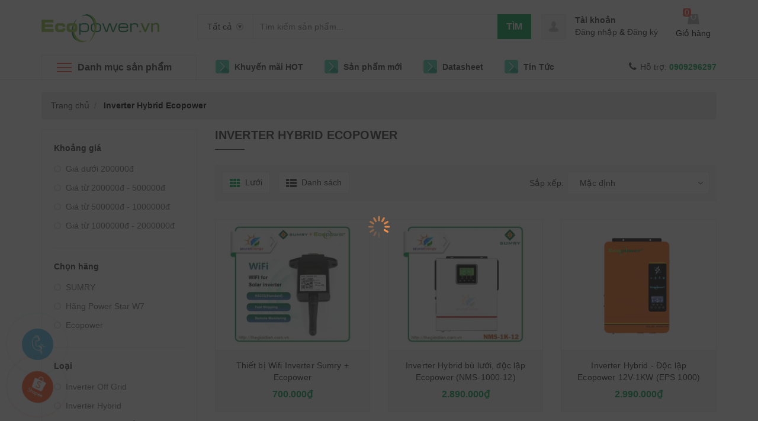

--- FILE ---
content_type: text/html; charset=utf-8
request_url: https://solarbank.vn/inverter-hybrid-ecopower
body_size: 83971
content:
<!DOCTYPE html>
<html lang="vi" prefix="og: https://diennangluongmattroi.vn">
	<head>
		<!-- Google Tag Manager -->
<script>(function(w,d,s,l,i){w[l]=w[l]||[];w[l].push({'gtm.start':
new Date().getTime(),event:'gtm.js'});var f=d.getElementsByTagName(s)[0],
j=d.createElement(s),dl=l!='dataLayer'?'&l='+l:'';j.async=true;j.src=
'https://www.googletagmanager.com/gtm.js?id='+i+dl;f.parentNode.insertBefore(j,f);
})(window,document,'script','dataLayer','GTM-WW54CXH');</script>
<!-- End Google Tag Manager -->
 <meta name="google-site-verification" content="xAk_2eQ4CR4gFozoDYUFa2ASlYYn2A67jUQgQ9-IXRc" />
 <meta name="google-site-verification" content="rVXFpfOSEkhBT-VASSDMJB7RmMdUfgC0UCIZq--t0vE" />
 <meta name="description" content="Điện năng lượng mặt trời - Chuyên cung cấp các sản 
phẩm điện năng lượng mặt trời chính hãng, chất lượng cao. Gọi ngay 0909296297 để được tư vấn miễn 
phí!">
		<link rel="stylesheet" href="https://cdnjs.cloudflare.com/ajax/libs/font-awesome/6.4.0/css/all.min.css" integrity="sha512-iecdLmaskl7CVkqkXNQ/ZH/XLlvWZOJyj7Yy7tcenmpD1ypASozpmT/E0iPtmFIB46ZmdtAc9eNBvH0H/ZpiBw==" crossorigin="anonymous" referrerpolicy="no-referrer" />
		<!-- Google Tag Manager -->
<script>(function(w,d,s,l,i){w[l]=w[l]||[];w[l].push({'gtm.start':
new Date().getTime(),event:'gtm.js'});var f=d.getElementsByTagName(s)[0],
j=d.createElement(s),dl=l!='dataLayer'?'&l='+l:'';j.async=true;j.src=
'https://www.googletagmanager.com/gtm.js?id='+i+dl;f.parentNode.insertBefore(j,f);
})(window,document,'script','dataLayer','GTM-WW54CXH');</script>
<script>
	
function cont() {
  var x = document.getElementById("contdiv");
  if (x.style.display === "block") {
    x.style.display = "none";
  } else {
    x.style.display = "block";
  }
}
</script>
<!-- End Google Tag Manager -->
		<meta charset="UTF-8" />
		<meta name="viewport" content="width=device-width, initial-scale=1, maximum-scale=1">			
		<title>
			Inverter Hybrid Ecopower
			
			
			 Điện Năng Lượng Mặt Trời			
		</title>		
		<!-- ================= Page description ================== -->
		<meta name="description" content="">
		<!-- ================= Meta ================== -->
		<meta name="keywords" content="Inverter Hybrid Ecopower, Điện Năng Lượng Mặt Trời, diennangluongmattroi.vn"/>		
		<link rel="canonical" href="https://solarbank.vn/inverter-hybrid-ecopower"/>
		<meta name='revisit-after' content='1 days' />
		<meta name="robots" content="noodp,index,follow" />
		<!-- ================= Favicon ================== -->
		
		<link rel="icon" href="//bizweb.dktcdn.net/100/414/235/themes/949467/assets/favicon.png?1767684008455" type="image/x-icon" />
		
		

	<meta property="og:type" content="website">
	<meta property="og:title" content="Inverter Hybrid Ecopower">
	<meta property="og:image" content="http://bizweb.dktcdn.net/100/414/235/themes/949467/assets/logo.png?1767684008455">
	<meta property="og:image:secure_url" content="https://bizweb.dktcdn.net/100/414/235/themes/949467/assets/logo.png?1767684008455">

<meta property="og:description" content="">
<meta property="og:url" content="https://solarbank.vn/inverter-hybrid-ecopower">
<meta property="og:site_name" content="Điện Năng Lượng Mặt Trời">
		
<script type="application/ld+json">
        {
        "@context": "http://schema.org",
        "@type": "BreadcrumbList",
        "itemListElement": 
        [
            {
                "@type": "ListItem",
                "position": 1,
                "item": 
                {
                  "@id": "https://diennangluongmattroi.vn",
                  "name": "Trang chủ"
                }
            },
      
        
      
      {
                "@type": "ListItem",
                "position": 2,
                "item": 
                {
                  "@id": "https://diennangluongmattroi.vn/inverter-hybrid-ecopower",
                  "name": "Inverter Hybrid Ecopower"
                }
            }
      
      
      
      
      
      
      
    
        ]
        }
</script>

		<link rel="preload" as='style' type="text/css" href="//bizweb.dktcdn.net/100/414/235/themes/949467/assets/style.css?1767684008455">
<link rel="preload" as='style' type="text/css" href="//bizweb.dktcdn.net/100/414/235/themes/949467/assets/ecentre.css?1767684008455">
<link rel="preload" as='style'  type="text/css" href="//bizweb.dktcdn.net/100/414/235/themes/949467/assets/module.css?1767684008455">
<link rel="preload" as='style' type="text/css" href="//bizweb.dktcdn.net/100/414/235/themes/949467/assets/responsive.scss.css?1767684008455">
<link href="//bizweb.dktcdn.net/100/414/235/themes/949467/assets/style.css?1767684008455" rel="stylesheet" type="text/css" media="all" />
<link href="//bizweb.dktcdn.net/100/414/235/themes/949467/assets/ecentre.css?1767684008455" rel="stylesheet" type="text/css" media="all" />
<link href="//bizweb.dktcdn.net/100/414/235/themes/949467/assets/module.css?1767684008455" rel="stylesheet" type="text/css" media="all" />
<link href="//bizweb.dktcdn.net/100/414/235/themes/949467/assets/responsive.scss.css?1767684008455" rel="stylesheet" type="text/css" media="all" />

		<script>
	/*! jQuery v2.2.3 | (c) jQuery Foundation | jquery.org/license */
	!function(a,b){"object"==typeof module&&"object"==typeof module.exports?module.exports=a.document?b(a,!0):function(a){if(!a.document)throw new Error("jQuery requires a window with a document");return b(a)}:b(a)}("undefined"!=typeof window?window:this,function(a,b){var c=[],d=a.document,e=c.slice,f=c.concat,g=c.push,h=c.indexOf,i={},j=i.toString,k=i.hasOwnProperty,l={},m="2.2.3",n=function(a,b){return new n.fn.init(a,b)},o=/^[\s\uFEFF\xA0]+|[\s\uFEFF\xA0]+$/g,p=/^-ms-/,q=/-([\da-z])/gi,r=function(a,b){return b.toUpperCase()};n.fn=n.prototype={jquery:m,constructor:n,selector:"",length:0,toArray:function(){return e.call(this)},get:function(a){return null!=a?0>a?this[a+this.length]:this[a]:e.call(this)},pushStack:function(a){var b=n.merge(this.constructor(),a);return b.prevObject=this,b.context=this.context,b},each:function(a){return n.each(this,a)},map:function(a){return this.pushStack(n.map(this,function(b,c){return a.call(b,c,b)}))},slice:function(){return this.pushStack(e.apply(this,arguments))},first:function(){return this.eq(0)},last:function(){return this.eq(-1)},eq:function(a){var b=this.length,c=+a+(0>a?b:0);return this.pushStack(c>=0&&b>c?[this[c]]:[])},end:function(){return this.prevObject||this.constructor()},push:g,sort:c.sort,splice:c.splice},n.extend=n.fn.extend=function(){var a,b,c,d,e,f,g=arguments[0]||{},h=1,i=arguments.length,j=!1;for("boolean"==typeof g&&(j=g,g=arguments[h]||{},h++),"object"==typeof g||n.isFunction(g)||(g={}),h===i&&(g=this,h--);i>h;h++)if(null!=(a=arguments[h]))for(b in a)c=g[b],d=a[b],g!==d&&(j&&d&&(n.isPlainObject(d)||(e=n.isArray(d)))?(e?(e=!1,f=c&&n.isArray(c)?c:[]):f=c&&n.isPlainObject(c)?c:{},g[b]=n.extend(j,f,d)):void 0!==d&&(g[b]=d));return g},n.extend({expando:"jQuery"+(m+Math.random()).replace(/\D/g,""),isReady:!0,error:function(a){throw new Error(a)},noop:function(){},isFunction:function(a){return"function"===n.type(a)},isArray:Array.isArray,isWindow:function(a){return null!=a&&a===a.window},isNumeric:function(a){var b=a&&a.toString();return!n.isArray(a)&&b-parseFloat(b)+1>=0},isPlainObject:function(a){var b;if("object"!==n.type(a)||a.nodeType||n.isWindow(a))return!1;if(a.constructor&&!k.call(a,"constructor")&&!k.call(a.constructor.prototype||{},"isPrototypeOf"))return!1;for(b in a);return void 0===b||k.call(a,b)},isEmptyObject:function(a){var b;for(b in a)return!1;return!0},type:function(a){return null==a?a+"":"object"==typeof a||"function"==typeof a?i[j.call(a)]||"object":typeof a},globalEval:function(a){var b,c=eval;a=n.trim(a),a&&(1===a.indexOf("use strict")?(b=d.createElement("script"),b.text=a,d.head.appendChild(b).parentNode.removeChild(b)):c(a))},camelCase:function(a){return a.replace(p,"ms-").replace(q,r)},nodeName:function(a,b){return a.nodeName&&a.nodeName.toLowerCase()===b.toLowerCase()},each:function(a,b){var c,d=0;if(s(a)){for(c=a.length;c>d;d++)if(b.call(a[d],d,a[d])===!1)break}else for(d in a)if(b.call(a[d],d,a[d])===!1)break;return a},trim:function(a){return null==a?"":(a+"").replace(o,"")},makeArray:function(a,b){var c=b||[];return null!=a&&(s(Object(a))?n.merge(c,"string"==typeof a?[a]:a):g.call(c,a)),c},inArray:function(a,b,c){return null==b?-1:h.call(b,a,c)},merge:function(a,b){for(var c=+b.length,d=0,e=a.length;c>d;d++)a[e++]=b[d];return a.length=e,a},grep:function(a,b,c){for(var d,e=[],f=0,g=a.length,h=!c;g>f;f++)d=!b(a[f],f),d!==h&&e.push(a[f]);return e},map:function(a,b,c){var d,e,g=0,h=[];if(s(a))for(d=a.length;d>g;g++)e=b(a[g],g,c),null!=e&&h.push(e);else for(g in a)e=b(a[g],g,c),null!=e&&h.push(e);return f.apply([],h)},guid:1,proxy:function(a,b){var c,d,f;return"string"==typeof b&&(c=a[b],b=a,a=c),n.isFunction(a)?(d=e.call(arguments,2),f=function(){return a.apply(b||this,d.concat(e.call(arguments)))},f.guid=a.guid=a.guid||n.guid++,f):void 0},now:Date.now,support:l}),"function"==typeof Symbol&&(n.fn[Symbol.iterator]=c[Symbol.iterator]),n.each("Boolean Number String Function Array Date RegExp Object Error Symbol".split(" "),function(a,b){i["[object "+b+"]"]=b.toLowerCase()});function s(a){var b=!!a&&"length"in a&&a.length,c=n.type(a);return"function"===c||n.isWindow(a)?!1:"array"===c||0===b||"number"==typeof b&&b>0&&b-1 in a}var t=function(a){var b,c,d,e,f,g,h,i,j,k,l,m,n,o,p,q,r,s,t,u="sizzle"+1*new Date,v=a.document,w=0,x=0,y=ga(),z=ga(),A=ga(),B=function(a,b){return a===b&&(l=!0),0},C=1<<31,D={}.hasOwnProperty,E=[],F=E.pop,G=E.push,H=E.push,I=E.slice,J=function(a,b){for(var c=0,d=a.length;d>c;c++)if(a[c]===b)return c;return-1},K="checked|selected|async|autofocus|autoplay|controls|defer|disabled|hidden|ismap|loop|multiple|open|readonly|required|scoped",L="[\\x20\\t\\r\\n\\f]",M="(?:\\\\.|[\\w-]|[^\\x00-\\xa0])+",N="\\["+L+"*("+M+")(?:"+L+"*([*^$|!~]?=)"+L+"*(?:'((?:\\\\.|[^\\\\'])*)'|\"((?:\\\\.|[^\\\\\"])*)\"|("+M+"))|)"+L+"*\\]",O=":("+M+")(?:\\((('((?:\\\\.|[^\\\\'])*)'|\"((?:\\\\.|[^\\\\\"])*)\")|((?:\\\\.|[^\\\\()[\\]]|"+N+")*)|.*)\\)|)",P=new RegExp(L+"+","g"),Q=new RegExp("^"+L+"+|((?:^|[^\\\\])(?:\\\\.)*)"+L+"+$","g"),R=new RegExp("^"+L+"*,"+L+"*"),S=new RegExp("^"+L+"*([>+~]|"+L+")"+L+"*"),T=new RegExp("="+L+"*([^\\]'\"]*?)"+L+"*\\]","g"),U=new RegExp(O),V=new RegExp("^"+M+"$"),W={ID:new RegExp("^#("+M+")"),CLASS:new RegExp("^\\.("+M+")"),TAG:new RegExp("^("+M+"|[*])"),ATTR:new RegExp("^"+N),PSEUDO:new RegExp("^"+O),CHILD:new RegExp("^:(only|first|last|nth|nth-last)-(child|of-type)(?:\\("+L+"*(even|odd|(([+-]|)(\\d*)n|)"+L+"*(?:([+-]|)"+L+"*(\\d+)|))"+L+"*\\)|)","i"),bool:new RegExp("^(?:"+K+")$","i"),needsContext:new RegExp("^"+L+"*[>+~]|:(even|odd|eq|gt|lt|nth|first|last)(?:\\("+L+"*((?:-\\d)?\\d*)"+L+"*\\)|)(?=[^-]|$)","i")},X=/^(?:input|select|textarea|button)$/i,Y=/^h\d$/i,Z=/^[^{]+\{\s*\[native \w/,$=/^(?:#([\w-]+)|(\w+)|\.([\w-]+))$/,_=/[+~]/,aa=/'|\\/g,ba=new RegExp("\\\\([\\da-f]{1,6}"+L+"?|("+L+")|.)","ig"),ca=function(a,b,c){var d="0x"+b-65536;return d!==d||c?b:0>d?String.fromCharCode(d+65536):String.fromCharCode(d>>10|55296,1023&d|56320)},da=function(){m()};try{H.apply(E=I.call(v.childNodes),v.childNodes),E[v.childNodes.length].nodeType}catch(ea){H={apply:E.length?function(a,b){G.apply(a,I.call(b))}:function(a,b){var c=a.length,d=0;while(a[c++]=b[d++]);a.length=c-1}}}function fa(a,b,d,e){var f,h,j,k,l,o,r,s,w=b&&b.ownerDocument,x=b?b.nodeType:9;if(d=d||[],"string"!=typeof a||!a||1!==x&&9!==x&&11!==x)return d;if(!e&&((b?b.ownerDocument||b:v)!==n&&m(b),b=b||n,p)){if(11!==x&&(o=$.exec(a)))if(f=o[1]){if(9===x){if(!(j=b.getElementById(f)))return d;if(j.id===f)return d.push(j),d}else if(w&&(j=w.getElementById(f))&&t(b,j)&&j.id===f)return d.push(j),d}else{if(o[2])return H.apply(d,b.getElementsByTagName(a)),d;if((f=o[3])&&c.getElementsByClassName&&b.getElementsByClassName)return H.apply(d,b.getElementsByClassName(f)),d}if(c.qsa&&!A[a+" "]&&(!q||!q.test(a))){if(1!==x)w=b,s=a;else if("object"!==b.nodeName.toLowerCase()){(k=b.getAttribute("id"))?k=k.replace(aa,"\\$&"):b.setAttribute("id",k=u),r=g(a),h=r.length,l=V.test(k)?"#"+k:"[id='"+k+"']";while(h--)r[h]=l+" "+qa(r[h]);s=r.join(","),w=_.test(a)&&oa(b.parentNode)||b}if(s)try{return H.apply(d,w.querySelectorAll(s)),d}catch(y){}finally{k===u&&b.removeAttribute("id")}}}return i(a.replace(Q,"$1"),b,d,e)}function ga(){var a=[];function b(c,e){return a.push(c+" ")>d.cacheLength&&delete b[a.shift()],b[c+" "]=e}return b}function ha(a){return a[u]=!0,a}function ia(a){var b=n.createElement("div");try{return!!a(b)}catch(c){return!1}finally{b.parentNode&&b.parentNode.removeChild(b),b=null}}function ja(a,b){var c=a.split("|"),e=c.length;while(e--)d.attrHandle[c[e]]=b}function ka(a,b){var c=b&&a,d=c&&1===a.nodeType&&1===b.nodeType&&(~b.sourceIndex||C)-(~a.sourceIndex||C);if(d)return d;if(c)while(c=c.nextSibling)if(c===b)return-1;return a?1:-1}function la(a){return function(b){var c=b.nodeName.toLowerCase();return"input"===c&&b.type===a}}function ma(a){return function(b){var c=b.nodeName.toLowerCase();return("input"===c||"button"===c)&&b.type===a}}function na(a){return ha(function(b){return b=+b,ha(function(c,d){var e,f=a([],c.length,b),g=f.length;while(g--)c[e=f[g]]&&(c[e]=!(d[e]=c[e]))})})}function oa(a){return a&&"undefined"!=typeof a.getElementsByTagName&&a}c=fa.support={},f=fa.isXML=function(a){var b=a&&(a.ownerDocument||a).documentElement;return b?"HTML"!==b.nodeName:!1},m=fa.setDocument=function(a){var b,e,g=a?a.ownerDocument||a:v;return g!==n&&9===g.nodeType&&g.documentElement?(n=g,o=n.documentElement,p=!f(n),(e=n.defaultView)&&e.top!==e&&(e.addEventListener?e.addEventListener("unload",da,!1):e.attachEvent&&e.attachEvent("onunload",da)),c.attributes=ia(function(a){return a.className="i",!a.getAttribute("className")}),c.getElementsByTagName=ia(function(a){return a.appendChild(n.createComment("")),!a.getElementsByTagName("*").length}),c.getElementsByClassName=Z.test(n.getElementsByClassName),c.getById=ia(function(a){return o.appendChild(a).id=u,!n.getElementsByName||!n.getElementsByName(u).length}),c.getById?(d.find.ID=function(a,b){if("undefined"!=typeof b.getElementById&&p){var c=b.getElementById(a);return c?[c]:[]}},d.filter.ID=function(a){var b=a.replace(ba,ca);return function(a){return a.getAttribute("id")===b}}):(delete d.find.ID,d.filter.ID=function(a){var b=a.replace(ba,ca);return function(a){var c="undefined"!=typeof a.getAttributeNode&&a.getAttributeNode("id");return c&&c.value===b}}),d.find.TAG=c.getElementsByTagName?function(a,b){return"undefined"!=typeof b.getElementsByTagName?b.getElementsByTagName(a):c.qsa?b.querySelectorAll(a):void 0}:function(a,b){var c,d=[],e=0,f=b.getElementsByTagName(a);if("*"===a){while(c=f[e++])1===c.nodeType&&d.push(c);return d}return f},d.find.CLASS=c.getElementsByClassName&&function(a,b){return"undefined"!=typeof b.getElementsByClassName&&p?b.getElementsByClassName(a):void 0},r=[],q=[],(c.qsa=Z.test(n.querySelectorAll))&&(ia(function(a){o.appendChild(a).innerHTML="<a id='"+u+"'></a><select id='"+u+"-\r\\' msallowcapture=''><option selected=''></option></select>",a.querySelectorAll("[msallowcapture^='']").length&&q.push("[*^$]="+L+"*(?:''|\"\")"),a.querySelectorAll("[selected]").length||q.push("\\["+L+"*(?:value|"+K+")"),a.querySelectorAll("[id~="+u+"-]").length||q.push("~="),a.querySelectorAll(":checked").length||q.push(":checked"),a.querySelectorAll("a#"+u+"+*").length||q.push(".#.+[+~]")}),ia(function(a){var b=n.createElement("input");b.setAttribute("type","hidden"),a.appendChild(b).setAttribute("name","D"),a.querySelectorAll("[name=d]").length&&q.push("name"+L+"*[*^$|!~]?="),a.querySelectorAll(":enabled").length||q.push(":enabled",":disabled"),a.querySelectorAll("*,:x"),q.push(",.*:")})),(c.matchesSelector=Z.test(s=o.matches||o.webkitMatchesSelector||o.mozMatchesSelector||o.oMatchesSelector||o.msMatchesSelector))&&ia(function(a){c.disconnectedMatch=s.call(a,"div"),s.call(a,"[s!='']:x"),r.push("!=",O)}),q=q.length&&new RegExp(q.join("|")),r=r.length&&new RegExp(r.join("|")),b=Z.test(o.compareDocumentPosition),t=b||Z.test(o.contains)?function(a,b){var c=9===a.nodeType?a.documentElement:a,d=b&&b.parentNode;return a===d||!(!d||1!==d.nodeType||!(c.contains?c.contains(d):a.compareDocumentPosition&&16&a.compareDocumentPosition(d)))}:function(a,b){if(b)while(b=b.parentNode)if(b===a)return!0;return!1},B=b?function(a,b){if(a===b)return l=!0,0;var d=!a.compareDocumentPosition-!b.compareDocumentPosition;return d?d:(d=(a.ownerDocument||a)===(b.ownerDocument||b)?a.compareDocumentPosition(b):1,1&d||!c.sortDetached&&b.compareDocumentPosition(a)===d?a===n||a.ownerDocument===v&&t(v,a)?-1:b===n||b.ownerDocument===v&&t(v,b)?1:k?J(k,a)-J(k,b):0:4&d?-1:1)}:function(a,b){if(a===b)return l=!0,0;var c,d=0,e=a.parentNode,f=b.parentNode,g=[a],h=[b];if(!e||!f)return a===n?-1:b===n?1:e?-1:f?1:k?J(k,a)-J(k,b):0;if(e===f)return ka(a,b);c=a;while(c=c.parentNode)g.unshift(c);c=b;while(c=c.parentNode)h.unshift(c);while(g[d]===h[d])d++;return d?ka(g[d],h[d]):g[d]===v?-1:h[d]===v?1:0},n):n},fa.matches=function(a,b){return fa(a,null,null,b)},fa.matchesSelector=function(a,b){if((a.ownerDocument||a)!==n&&m(a),b=b.replace(T,"='$1']"),c.matchesSelector&&p&&!A[b+" "]&&(!r||!r.test(b))&&(!q||!q.test(b)))try{var d=s.call(a,b);if(d||c.disconnectedMatch||a.document&&11!==a.document.nodeType)return d}catch(e){}return fa(b,n,null,[a]).length>0},fa.contains=function(a,b){return(a.ownerDocument||a)!==n&&m(a),t(a,b)},fa.attr=function(a,b){(a.ownerDocument||a)!==n&&m(a);var e=d.attrHandle[b.toLowerCase()],f=e&&D.call(d.attrHandle,b.toLowerCase())?e(a,b,!p):void 0;return void 0!==f?f:c.attributes||!p?a.getAttribute(b):(f=a.getAttributeNode(b))&&f.specified?f.value:null},fa.error=function(a){throw new Error("Syntax error, unrecognized expression: "+a)},fa.uniqueSort=function(a){var b,d=[],e=0,f=0;if(l=!c.detectDuplicates,k=!c.sortStable&&a.slice(0),a.sort(B),l){while(b=a[f++])b===a[f]&&(e=d.push(f));while(e--)a.splice(d[e],1)}return k=null,a},e=fa.getText=function(a){var b,c="",d=0,f=a.nodeType;if(f){if(1===f||9===f||11===f){if("string"==typeof a.textContent)return a.textContent;for(a=a.firstChild;a;a=a.nextSibling)c+=e(a)}else if(3===f||4===f)return a.nodeValue}else while(b=a[d++])c+=e(b);return c},d=fa.selectors={cacheLength:50,createPseudo:ha,match:W,attrHandle:{},find:{},relative:{">":{dir:"parentNode",first:!0}," ":{dir:"parentNode"},"+":{dir:"previousSibling",first:!0},"~":{dir:"previousSibling"}},preFilter:{ATTR:function(a){return a[1]=a[1].replace(ba,ca),a[3]=(a[3]||a[4]||a[5]||"").replace(ba,ca),"~="===a[2]&&(a[3]=" "+a[3]+" "),a.slice(0,4)},CHILD:function(a){return a[1]=a[1].toLowerCase(),"nth"===a[1].slice(0,3)?(a[3]||fa.error(a[0]),a[4]=+(a[4]?a[5]+(a[6]||1):2*("even"===a[3]||"odd"===a[3])),a[5]=+(a[7]+a[8]||"odd"===a[3])):a[3]&&fa.error(a[0]),a},PSEUDO:function(a){var b,c=!a[6]&&a[2];return W.CHILD.test(a[0])?null:(a[3]?a[2]=a[4]||a[5]||"":c&&U.test(c)&&(b=g(c,!0))&&(b=c.indexOf(")",c.length-b)-c.length)&&(a[0]=a[0].slice(0,b),a[2]=c.slice(0,b)),a.slice(0,3))}},filter:{TAG:function(a){var b=a.replace(ba,ca).toLowerCase();return"*"===a?function(){return!0}:function(a){return a.nodeName&&a.nodeName.toLowerCase()===b}},CLASS:function(a){var b=y[a+" "];return b||(b=new RegExp("(^|"+L+")"+a+"("+L+"|$)"))&&y(a,function(a){return b.test("string"==typeof a.className&&a.className||"undefined"!=typeof a.getAttribute&&a.getAttribute("class")||"")})},ATTR:function(a,b,c){return function(d){var e=fa.attr(d,a);return null==e?"!="===b:b?(e+="","="===b?e===c:"!="===b?e!==c:"^="===b?c&&0===e.indexOf(c):"*="===b?c&&e.indexOf(c)>-1:"$="===b?c&&e.slice(-c.length)===c:"~="===b?(" "+e.replace(P," ")+" ").indexOf(c)>-1:"|="===b?e===c||e.slice(0,c.length+1)===c+"-":!1):!0}},CHILD:function(a,b,c,d,e){var f="nth"!==a.slice(0,3),g="last"!==a.slice(-4),h="of-type"===b;return 1===d&&0===e?function(a){return!!a.parentNode}:function(b,c,i){var j,k,l,m,n,o,p=f!==g?"nextSibling":"previousSibling",q=b.parentNode,r=h&&b.nodeName.toLowerCase(),s=!i&&!h,t=!1;if(q){if(f){while(p){m=b;while(m=m[p])if(h?m.nodeName.toLowerCase()===r:1===m.nodeType)return!1;o=p="only"===a&&!o&&"nextSibling"}return!0}if(o=[g?q.firstChild:q.lastChild],g&&s){m=q,l=m[u]||(m[u]={}),k=l[m.uniqueID]||(l[m.uniqueID]={}),j=k[a]||[],n=j[0]===w&&j[1],t=n&&j[2],m=n&&q.childNodes[n];while(m=++n&&m&&m[p]||(t=n=0)||o.pop())if(1===m.nodeType&&++t&&m===b){k[a]=[w,n,t];break}}else if(s&&(m=b,l=m[u]||(m[u]={}),k=l[m.uniqueID]||(l[m.uniqueID]={}),j=k[a]||[],n=j[0]===w&&j[1],t=n),t===!1)while(m=++n&&m&&m[p]||(t=n=0)||o.pop())if((h?m.nodeName.toLowerCase()===r:1===m.nodeType)&&++t&&(s&&(l=m[u]||(m[u]={}),k=l[m.uniqueID]||(l[m.uniqueID]={}),k[a]=[w,t]),m===b))break;return t-=e,t===d||t%d===0&&t/d>=0}}},PSEUDO:function(a,b){var c,e=d.pseudos[a]||d.setFilters[a.toLowerCase()]||fa.error("unsupported pseudo: "+a);return e[u]?e(b):e.length>1?(c=[a,a,"",b],d.setFilters.hasOwnProperty(a.toLowerCase())?ha(function(a,c){var d,f=e(a,b),g=f.length;while(g--)d=J(a,f[g]),a[d]=!(c[d]=f[g])}):function(a){return e(a,0,c)}):e}},pseudos:{not:ha(function(a){var b=[],c=[],d=h(a.replace(Q,"$1"));return d[u]?ha(function(a,b,c,e){var f,g=d(a,null,e,[]),h=a.length;while(h--)(f=g[h])&&(a[h]=!(b[h]=f))}):function(a,e,f){return b[0]=a,d(b,null,f,c),b[0]=null,!c.pop()}}),has:ha(function(a){return function(b){return fa(a,b).length>0}}),contains:ha(function(a){return a=a.replace(ba,ca),function(b){return(b.textContent||b.innerText||e(b)).indexOf(a)>-1}}),lang:ha(function(a){return V.test(a||"")||fa.error("unsupported lang: "+a),a=a.replace(ba,ca).toLowerCase(),function(b){var c;do if(c=p?b.lang:b.getAttribute("xml:lang")||b.getAttribute("lang"))return c=c.toLowerCase(),c===a||0===c.indexOf(a+"-");while((b=b.parentNode)&&1===b.nodeType);return!1}}),target:function(b){var c=a.location&&a.location.hash;return c&&c.slice(1)===b.id},root:function(a){return a===o},focus:function(a){return a===n.activeElement&&(!n.hasFocus||n.hasFocus())&&!!(a.type||a.href||~a.tabIndex)},enabled:function(a){return a.disabled===!1},disabled:function(a){return a.disabled===!0},checked:function(a){var b=a.nodeName.toLowerCase();return"input"===b&&!!a.checked||"option"===b&&!!a.selected},selected:function(a){return a.parentNode&&a.parentNode.selectedIndex,a.selected===!0},empty:function(a){for(a=a.firstChild;a;a=a.nextSibling)if(a.nodeType<6)return!1;return!0},parent:function(a){return!d.pseudos.empty(a)},header:function(a){return Y.test(a.nodeName)},input:function(a){return X.test(a.nodeName)},button:function(a){var b=a.nodeName.toLowerCase();return"input"===b&&"button"===a.type||"button"===b},text:function(a){var b;return"input"===a.nodeName.toLowerCase()&&"text"===a.type&&(null==(b=a.getAttribute("type"))||"text"===b.toLowerCase())},first:na(function(){return[0]}),last:na(function(a,b){return[b-1]}),eq:na(function(a,b,c){return[0>c?c+b:c]}),even:na(function(a,b){for(var c=0;b>c;c+=2)a.push(c);return a}),odd:na(function(a,b){for(var c=1;b>c;c+=2)a.push(c);return a}),lt:na(function(a,b,c){for(var d=0>c?c+b:c;--d>=0;)a.push(d);return a}),gt:na(function(a,b,c){for(var d=0>c?c+b:c;++d<b;)a.push(d);return a})}},d.pseudos.nth=d.pseudos.eq;for(b in{radio:!0,checkbox:!0,file:!0,password:!0,image:!0})d.pseudos[b]=la(b);for(b in{submit:!0,reset:!0})d.pseudos[b]=ma(b);function pa(){}pa.prototype=d.filters=d.pseudos,d.setFilters=new pa,g=fa.tokenize=function(a,b){var c,e,f,g,h,i,j,k=z[a+" "];if(k)return b?0:k.slice(0);h=a,i=[],j=d.preFilter;while(h){c&&!(e=R.exec(h))||(e&&(h=h.slice(e[0].length)||h),i.push(f=[])),c=!1,(e=S.exec(h))&&(c=e.shift(),f.push({value:c,type:e[0].replace(Q," ")}),h=h.slice(c.length));for(g in d.filter)!(e=W[g].exec(h))||j[g]&&!(e=j[g](e))||(c=e.shift(),f.push({value:c,type:g,matches:e}),h=h.slice(c.length));if(!c)break}return b?h.length:h?fa.error(a):z(a,i).slice(0)};function qa(a){for(var b=0,c=a.length,d="";c>b;b++)d+=a[b].value;return d}function ra(a,b,c){var d=b.dir,e=c&&"parentNode"===d,f=x++;return b.first?function(b,c,f){while(b=b[d])if(1===b.nodeType||e)return a(b,c,f)}:function(b,c,g){var h,i,j,k=[w,f];if(g){while(b=b[d])if((1===b.nodeType||e)&&a(b,c,g))return!0}else while(b=b[d])if(1===b.nodeType||e){if(j=b[u]||(b[u]={}),i=j[b.uniqueID]||(j[b.uniqueID]={}),(h=i[d])&&h[0]===w&&h[1]===f)return k[2]=h[2];if(i[d]=k,k[2]=a(b,c,g))return!0}}}function sa(a){return a.length>1?function(b,c,d){var e=a.length;while(e--)if(!a[e](b,c,d))return!1;return!0}:a[0]}function ta(a,b,c){for(var d=0,e=b.length;e>d;d++)fa(a,b[d],c);return c}function ua(a,b,c,d,e){for(var f,g=[],h=0,i=a.length,j=null!=b;i>h;h++)(f=a[h])&&(c&&!c(f,d,e)||(g.push(f),j&&b.push(h)));return g}function va(a,b,c,d,e,f){return d&&!d[u]&&(d=va(d)),e&&!e[u]&&(e=va(e,f)),ha(function(f,g,h,i){var j,k,l,m=[],n=[],o=g.length,p=f||ta(b||"*",h.nodeType?[h]:h,[]),q=!a||!f&&b?p:ua(p,m,a,h,i),r=c?e||(f?a:o||d)?[]:g:q;if(c&&c(q,r,h,i),d){j=ua(r,n),d(j,[],h,i),k=j.length;while(k--)(l=j[k])&&(r[n[k]]=!(q[n[k]]=l))}if(f){if(e||a){if(e){j=[],k=r.length;while(k--)(l=r[k])&&j.push(q[k]=l);e(null,r=[],j,i)}k=r.length;while(k--)(l=r[k])&&(j=e?J(f,l):m[k])>-1&&(f[j]=!(g[j]=l))}}else r=ua(r===g?r.splice(o,r.length):r),e?e(null,g,r,i):H.apply(g,r)})}function wa(a){for(var b,c,e,f=a.length,g=d.relative[a[0].type],h=g||d.relative[" "],i=g?1:0,k=ra(function(a){return a===b},h,!0),l=ra(function(a){return J(b,a)>-1},h,!0),m=[function(a,c,d){var e=!g&&(d||c!==j)||((b=c).nodeType?k(a,c,d):l(a,c,d));return b=null,e}];f>i;i++)if(c=d.relative[a[i].type])m=[ra(sa(m),c)];else{if(c=d.filter[a[i].type].apply(null,a[i].matches),c[u]){for(e=++i;f>e;e++)if(d.relative[a[e].type])break;return va(i>1&&sa(m),i>1&&qa(a.slice(0,i-1).concat({value:" "===a[i-2].type?"*":""})).replace(Q,"$1"),c,e>i&&wa(a.slice(i,e)),f>e&&wa(a=a.slice(e)),f>e&&qa(a))}m.push(c)}return sa(m)}function xa(a,b){var c=b.length>0,e=a.length>0,f=function(f,g,h,i,k){var l,o,q,r=0,s="0",t=f&&[],u=[],v=j,x=f||e&&d.find.TAG("*",k),y=w+=null==v?1:Math.random()||.1,z=x.length;for(k&&(j=g===n||g||k);s!==z&&null!=(l=x[s]);s++){if(e&&l){o=0,g||l.ownerDocument===n||(m(l),h=!p);while(q=a[o++])if(q(l,g||n,h)){i.push(l);break}k&&(w=y)}c&&((l=!q&&l)&&r--,f&&t.push(l))}if(r+=s,c&&s!==r){o=0;while(q=b[o++])q(t,u,g,h);if(f){if(r>0)while(s--)t[s]||u[s]||(u[s]=F.call(i));u=ua(u)}H.apply(i,u),k&&!f&&u.length>0&&r+b.length>1&&fa.uniqueSort(i)}return k&&(w=y,j=v),t};return c?ha(f):f}return h=fa.compile=function(a,b){var c,d=[],e=[],f=A[a+" "];if(!f){b||(b=g(a)),c=b.length;while(c--)f=wa(b[c]),f[u]?d.push(f):e.push(f);f=A(a,xa(e,d)),f.selector=a}return f},i=fa.select=function(a,b,e,f){var i,j,k,l,m,n="function"==typeof a&&a,o=!f&&g(a=n.selector||a);if(e=e||[],1===o.length){if(j=o[0]=o[0].slice(0),j.length>2&&"ID"===(k=j[0]).type&&c.getById&&9===b.nodeType&&p&&d.relative[j[1].type]){if(b=(d.find.ID(k.matches[0].replace(ba,ca),b)||[])[0],!b)return e;n&&(b=b.parentNode),a=a.slice(j.shift().value.length)}i=W.needsContext.test(a)?0:j.length;while(i--){if(k=j[i],d.relative[l=k.type])break;if((m=d.find[l])&&(f=m(k.matches[0].replace(ba,ca),_.test(j[0].type)&&oa(b.parentNode)||b))){if(j.splice(i,1),a=f.length&&qa(j),!a)return H.apply(e,f),e;break}}}return(n||h(a,o))(f,b,!p,e,!b||_.test(a)&&oa(b.parentNode)||b),e},c.sortStable=u.split("").sort(B).join("")===u,c.detectDuplicates=!!l,m(),c.sortDetached=ia(function(a){return 1&a.compareDocumentPosition(n.createElement("div"))}),ia(function(a){return a.innerHTML="<a href='#'></a>","#"===a.firstChild.getAttribute("href")})||ja("type|href|height|width",function(a,b,c){return c?void 0:a.getAttribute(b,"type"===b.toLowerCase()?1:2)}),c.attributes&&ia(function(a){return a.innerHTML="<input/>",a.firstChild.setAttribute("value",""),""===a.firstChild.getAttribute("value")})||ja("value",function(a,b,c){return c||"input"!==a.nodeName.toLowerCase()?void 0:a.defaultValue}),ia(function(a){return null==a.getAttribute("disabled")})||ja(K,function(a,b,c){var d;return c?void 0:a[b]===!0?b.toLowerCase():(d=a.getAttributeNode(b))&&d.specified?d.value:null}),fa}(a);n.find=t,n.expr=t.selectors,n.expr[":"]=n.expr.pseudos,n.uniqueSort=n.unique=t.uniqueSort,n.text=t.getText,n.isXMLDoc=t.isXML,n.contains=t.contains;var u=function(a,b,c){var d=[],e=void 0!==c;while((a=a[b])&&9!==a.nodeType)if(1===a.nodeType){if(e&&n(a).is(c))break;d.push(a)}return d},v=function(a,b){for(var c=[];a;a=a.nextSibling)1===a.nodeType&&a!==b&&c.push(a);return c},w=n.expr.match.needsContext,x=/^<([\w-]+)\s*\/?>(?:<\/\1>|)$/,y=/^.[^:#\[\.,]*$/;function z(a,b,c){if(n.isFunction(b))return n.grep(a,function(a,d){return!!b.call(a,d,a)!==c});if(b.nodeType)return n.grep(a,function(a){return a===b!==c});if("string"==typeof b){if(y.test(b))return n.filter(b,a,c);b=n.filter(b,a)}return n.grep(a,function(a){return h.call(b,a)>-1!==c})}n.filter=function(a,b,c){var d=b[0];return c&&(a=":not("+a+")"),1===b.length&&1===d.nodeType?n.find.matchesSelector(d,a)?[d]:[]:n.find.matches(a,n.grep(b,function(a){return 1===a.nodeType}))},n.fn.extend({find:function(a){var b,c=this.length,d=[],e=this;if("string"!=typeof a)return this.pushStack(n(a).filter(function(){for(b=0;c>b;b++)if(n.contains(e[b],this))return!0}));for(b=0;c>b;b++)n.find(a,e[b],d);return d=this.pushStack(c>1?n.unique(d):d),d.selector=this.selector?this.selector+" "+a:a,d},filter:function(a){return this.pushStack(z(this,a||[],!1))},not:function(a){return this.pushStack(z(this,a||[],!0))},is:function(a){return!!z(this,"string"==typeof a&&w.test(a)?n(a):a||[],!1).length}});var A,B=/^(?:\s*(<[\w\W]+>)[^>]*|#([\w-]*))$/,C=n.fn.init=function(a,b,c){var e,f;if(!a)return this;if(c=c||A,"string"==typeof a){if(e="<"===a[0]&&">"===a[a.length-1]&&a.length>=3?[null,a,null]:B.exec(a),!e||!e[1]&&b)return!b||b.jquery?(b||c).find(a):this.constructor(b).find(a);if(e[1]){if(b=b instanceof n?b[0]:b,n.merge(this,n.parseHTML(e[1],b&&b.nodeType?b.ownerDocument||b:d,!0)),x.test(e[1])&&n.isPlainObject(b))for(e in b)n.isFunction(this[e])?this[e](b[e]):this.attr(e,b[e]);return this}return f=d.getElementById(e[2]),f&&f.parentNode&&(this.length=1,this[0]=f),this.context=d,this.selector=a,this}return a.nodeType?(this.context=this[0]=a,this.length=1,this):n.isFunction(a)?void 0!==c.ready?c.ready(a):a(n):(void 0!==a.selector&&(this.selector=a.selector,this.context=a.context),n.makeArray(a,this))};C.prototype=n.fn,A=n(d);var D=/^(?:parents|prev(?:Until|All))/,E={children:!0,contents:!0,next:!0,prev:!0};n.fn.extend({has:function(a){var b=n(a,this),c=b.length;return this.filter(function(){for(var a=0;c>a;a++)if(n.contains(this,b[a]))return!0})},closest:function(a,b){for(var c,d=0,e=this.length,f=[],g=w.test(a)||"string"!=typeof a?n(a,b||this.context):0;e>d;d++)for(c=this[d];c&&c!==b;c=c.parentNode)if(c.nodeType<11&&(g?g.index(c)>-1:1===c.nodeType&&n.find.matchesSelector(c,a))){f.push(c);break}return this.pushStack(f.length>1?n.uniqueSort(f):f)},index:function(a){return a?"string"==typeof a?h.call(n(a),this[0]):h.call(this,a.jquery?a[0]:a):this[0]&&this[0].parentNode?this.first().prevAll().length:-1},add:function(a,b){return this.pushStack(n.uniqueSort(n.merge(this.get(),n(a,b))))},addBack:function(a){return this.add(null==a?this.prevObject:this.prevObject.filter(a))}});function F(a,b){while((a=a[b])&&1!==a.nodeType);return a}n.each({parent:function(a){var b=a.parentNode;return b&&11!==b.nodeType?b:null},parents:function(a){return u(a,"parentNode")},parentsUntil:function(a,b,c){return u(a,"parentNode",c)},next:function(a){return F(a,"nextSibling")},prev:function(a){return F(a,"previousSibling")},nextAll:function(a){return u(a,"nextSibling")},prevAll:function(a){return u(a,"previousSibling")},nextUntil:function(a,b,c){return u(a,"nextSibling",c)},prevUntil:function(a,b,c){return u(a,"previousSibling",c)},siblings:function(a){return v((a.parentNode||{}).firstChild,a)},children:function(a){return v(a.firstChild)},contents:function(a){return a.contentDocument||n.merge([],a.childNodes)}},function(a,b){n.fn[a]=function(c,d){var e=n.map(this,b,c);return"Until"!==a.slice(-5)&&(d=c),d&&"string"==typeof d&&(e=n.filter(d,e)),this.length>1&&(E[a]||n.uniqueSort(e),D.test(a)&&e.reverse()),this.pushStack(e)}});var G=/\S+/g;function H(a){var b={};return n.each(a.match(G)||[],function(a,c){b[c]=!0}),b}n.Callbacks=function(a){a="string"==typeof a?H(a):n.extend({},a);var b,c,d,e,f=[],g=[],h=-1,i=function(){for(e=a.once,d=b=!0;g.length;h=-1){c=g.shift();while(++h<f.length)f[h].apply(c[0],c[1])===!1&&a.stopOnFalse&&(h=f.length,c=!1)}a.memory||(c=!1),b=!1,e&&(f=c?[]:"")},j={add:function(){return f&&(c&&!b&&(h=f.length-1,g.push(c)),function d(b){n.each(b,function(b,c){n.isFunction(c)?a.unique&&j.has(c)||f.push(c):c&&c.length&&"string"!==n.type(c)&&d(c)})}(arguments),c&&!b&&i()),this},remove:function(){return n.each(arguments,function(a,b){var c;while((c=n.inArray(b,f,c))>-1)f.splice(c,1),h>=c&&h--}),this},has:function(a){return a?n.inArray(a,f)>-1:f.length>0},empty:function(){return f&&(f=[]),this},disable:function(){return e=g=[],f=c="",this},disabled:function(){return!f},lock:function(){return e=g=[],c||(f=c=""),this},locked:function(){return!!e},fireWith:function(a,c){return e||(c=c||[],c=[a,c.slice?c.slice():c],g.push(c),b||i()),this},fire:function(){return j.fireWith(this,arguments),this},fired:function(){return!!d}};return j},n.extend({Deferred:function(a){var b=[["resolve","done",n.Callbacks("once memory"),"resolved"],["reject","fail",n.Callbacks("once memory"),"rejected"],["notify","progress",n.Callbacks("memory")]],c="pending",d={state:function(){return c},always:function(){return e.done(arguments).fail(arguments),this},then:function(){var a=arguments;return n.Deferred(function(c){n.each(b,function(b,f){var g=n.isFunction(a[b])&&a[b];e[f[1]](function(){var a=g&&g.apply(this,arguments);a&&n.isFunction(a.promise)?a.promise().progress(c.notify).done(c.resolve).fail(c.reject):c[f[0]+"With"](this===d?c.promise():this,g?[a]:arguments)})}),a=null}).promise()},promise:function(a){return null!=a?n.extend(a,d):d}},e={};return d.pipe=d.then,n.each(b,function(a,f){var g=f[2],h=f[3];d[f[1]]=g.add,h&&g.add(function(){c=h},b[1^a][2].disable,b[2][2].lock),e[f[0]]=function(){return e[f[0]+"With"](this===e?d:this,arguments),this},e[f[0]+"With"]=g.fireWith}),d.promise(e),a&&a.call(e,e),e},when:function(a){var b=0,c=e.call(arguments),d=c.length,f=1!==d||a&&n.isFunction(a.promise)?d:0,g=1===f?a:n.Deferred(),h=function(a,b,c){return function(d){b[a]=this,c[a]=arguments.length>1?e.call(arguments):d,c===i?g.notifyWith(b,c):--f||g.resolveWith(b,c)}},i,j,k;if(d>1)for(i=new Array(d),j=new Array(d),k=new Array(d);d>b;b++)c[b]&&n.isFunction(c[b].promise)?c[b].promise().progress(h(b,j,i)).done(h(b,k,c)).fail(g.reject):--f;return f||g.resolveWith(k,c),g.promise()}});var I;n.fn.ready=function(a){return n.ready.promise().done(a),this},n.extend({isReady:!1,readyWait:1,holdReady:function(a){a?n.readyWait++:n.ready(!0)},ready:function(a){(a===!0?--n.readyWait:n.isReady)||(n.isReady=!0,a!==!0&&--n.readyWait>0||(I.resolveWith(d,[n]),n.fn.triggerHandler&&(n(d).triggerHandler("ready"),n(d).off("ready"))))}});function J(){d.removeEventListener("DOMContentLoaded",J),a.removeEventListener("load",J),n.ready()}n.ready.promise=function(b){return I||(I=n.Deferred(),"complete"===d.readyState||"loading"!==d.readyState&&!d.documentElement.doScroll?a.setTimeout(n.ready):(d.addEventListener("DOMContentLoaded",J),a.addEventListener("load",J))),I.promise(b)},n.ready.promise();var K=function(a,b,c,d,e,f,g){var h=0,i=a.length,j=null==c;if("object"===n.type(c)){e=!0;for(h in c)K(a,b,h,c[h],!0,f,g)}else if(void 0!==d&&(e=!0,n.isFunction(d)||(g=!0),j&&(g?(b.call(a,d),b=null):(j=b,b=function(a,b,c){return j.call(n(a),c)})),b))for(;i>h;h++)b(a[h],c,g?d:d.call(a[h],h,b(a[h],c)));return e?a:j?b.call(a):i?b(a[0],c):f},L=function(a){return 1===a.nodeType||9===a.nodeType||!+a.nodeType};function M(){this.expando=n.expando+M.uid++}M.uid=1,M.prototype={register:function(a,b){var c=b||{};return a.nodeType?a[this.expando]=c:Object.defineProperty(a,this.expando,{value:c,writable:!0,configurable:!0}),a[this.expando]},cache:function(a){if(!L(a))return{};var b=a[this.expando];return b||(b={},L(a)&&(a.nodeType?a[this.expando]=b:Object.defineProperty(a,this.expando,{value:b,configurable:!0}))),b},set:function(a,b,c){var d,e=this.cache(a);if("string"==typeof b)e[b]=c;else for(d in b)e[d]=b[d];return e},get:function(a,b){return void 0===b?this.cache(a):a[this.expando]&&a[this.expando][b]},access:function(a,b,c){var d;return void 0===b||b&&"string"==typeof b&&void 0===c?(d=this.get(a,b),void 0!==d?d:this.get(a,n.camelCase(b))):(this.set(a,b,c),void 0!==c?c:b)},remove:function(a,b){var c,d,e,f=a[this.expando];if(void 0!==f){if(void 0===b)this.register(a);else{n.isArray(b)?d=b.concat(b.map(n.camelCase)):(e=n.camelCase(b),b in f?d=[b,e]:(d=e,d=d in f?[d]:d.match(G)||[])),c=d.length;while(c--)delete f[d[c]]}(void 0===b||n.isEmptyObject(f))&&(a.nodeType?a[this.expando]=void 0:delete a[this.expando])}},hasData:function(a){var b=a[this.expando];return void 0!==b&&!n.isEmptyObject(b)}};var N=new M,O=new M,P=/^(?:\{[\w\W]*\}|\[[\w\W]*\])$/,Q=/[A-Z]/g;function R(a,b,c){var d;if(void 0===c&&1===a.nodeType)if(d="data-"+b.replace(Q,"-$&").toLowerCase(),c=a.getAttribute(d),"string"==typeof c){try{c="true"===c?!0:"false"===c?!1:"null"===c?null:+c+""===c?+c:P.test(c)?n.parseJSON(c):c;
}catch(e){}O.set(a,b,c)}else c=void 0;return c}n.extend({hasData:function(a){return O.hasData(a)||N.hasData(a)},data:function(a,b,c){return O.access(a,b,c)},removeData:function(a,b){O.remove(a,b)},_data:function(a,b,c){return N.access(a,b,c)},_removeData:function(a,b){N.remove(a,b)}}),n.fn.extend({data:function(a,b){var c,d,e,f=this[0],g=f&&f.attributes;if(void 0===a){if(this.length&&(e=O.get(f),1===f.nodeType&&!N.get(f,"hasDataAttrs"))){c=g.length;while(c--)g[c]&&(d=g[c].name,0===d.indexOf("data-")&&(d=n.camelCase(d.slice(5)),R(f,d,e[d])));N.set(f,"hasDataAttrs",!0)}return e}return"object"==typeof a?this.each(function(){O.set(this,a)}):K(this,function(b){var c,d;if(f&&void 0===b){if(c=O.get(f,a)||O.get(f,a.replace(Q,"-$&").toLowerCase()),void 0!==c)return c;if(d=n.camelCase(a),c=O.get(f,d),void 0!==c)return c;if(c=R(f,d,void 0),void 0!==c)return c}else d=n.camelCase(a),this.each(function(){var c=O.get(this,d);O.set(this,d,b),a.indexOf("-")>-1&&void 0!==c&&O.set(this,a,b)})},null,b,arguments.length>1,null,!0)},removeData:function(a){return this.each(function(){O.remove(this,a)})}}),n.extend({queue:function(a,b,c){var d;return a?(b=(b||"fx")+"queue",d=N.get(a,b),c&&(!d||n.isArray(c)?d=N.access(a,b,n.makeArray(c)):d.push(c)),d||[]):void 0},dequeue:function(a,b){b=b||"fx";var c=n.queue(a,b),d=c.length,e=c.shift(),f=n._queueHooks(a,b),g=function(){n.dequeue(a,b)};"inprogress"===e&&(e=c.shift(),d--),e&&("fx"===b&&c.unshift("inprogress"),delete f.stop,e.call(a,g,f)),!d&&f&&f.empty.fire()},_queueHooks:function(a,b){var c=b+"queueHooks";return N.get(a,c)||N.access(a,c,{empty:n.Callbacks("once memory").add(function(){N.remove(a,[b+"queue",c])})})}}),n.fn.extend({queue:function(a,b){var c=2;return"string"!=typeof a&&(b=a,a="fx",c--),arguments.length<c?n.queue(this[0],a):void 0===b?this:this.each(function(){var c=n.queue(this,a,b);n._queueHooks(this,a),"fx"===a&&"inprogress"!==c[0]&&n.dequeue(this,a)})},dequeue:function(a){return this.each(function(){n.dequeue(this,a)})},clearQueue:function(a){return this.queue(a||"fx",[])},promise:function(a,b){var c,d=1,e=n.Deferred(),f=this,g=this.length,h=function(){--d||e.resolveWith(f,[f])};"string"!=typeof a&&(b=a,a=void 0),a=a||"fx";while(g--)c=N.get(f[g],a+"queueHooks"),c&&c.empty&&(d++,c.empty.add(h));return h(),e.promise(b)}});var S=/[+-]?(?:\d*\.|)\d+(?:[eE][+-]?\d+|)/.source,T=new RegExp("^(?:([+-])=|)("+S+")([a-z%]*)$","i"),U=["Top","Right","Bottom","Left"],V=function(a,b){return a=b||a,"none"===n.css(a,"display")||!n.contains(a.ownerDocument,a)};function W(a,b,c,d){var e,f=1,g=20,h=d?function(){return d.cur()}:function(){return n.css(a,b,"")},i=h(),j=c&&c[3]||(n.cssNumber[b]?"":"px"),k=(n.cssNumber[b]||"px"!==j&&+i)&&T.exec(n.css(a,b));if(k&&k[3]!==j){j=j||k[3],c=c||[],k=+i||1;do f=f||".5",k/=f,n.style(a,b,k+j);while(f!==(f=h()/i)&&1!==f&&--g)}return c&&(k=+k||+i||0,e=c[1]?k+(c[1]+1)*c[2]:+c[2],d&&(d.unit=j,d.start=k,d.end=e)),e}var X=/^(?:checkbox|radio)$/i,Y=/<([\w:-]+)/,Z=/^$|\/(?:java|ecma)script/i,$={option:[1,"<select multiple='multiple'>","</select>"],thead:[1,"<table>","</table>"],col:[2,"<table><colgroup>","</colgroup></table>"],tr:[2,"<table><tbody>","</tbody></table>"],td:[3,"<table><tbody><tr>","</tr></tbody></table>"],_default:[0,"",""]};$.optgroup=$.option,$.tbody=$.tfoot=$.colgroup=$.caption=$.thead,$.th=$.td;function _(a,b){var c="undefined"!=typeof a.getElementsByTagName?a.getElementsByTagName(b||"*"):"undefined"!=typeof a.querySelectorAll?a.querySelectorAll(b||"*"):[];return void 0===b||b&&n.nodeName(a,b)?n.merge([a],c):c}function aa(a,b){for(var c=0,d=a.length;d>c;c++)N.set(a[c],"globalEval",!b||N.get(b[c],"globalEval"))}var ba=/<|&#?\w+;/;function ca(a,b,c,d,e){for(var f,g,h,i,j,k,l=b.createDocumentFragment(),m=[],o=0,p=a.length;p>o;o++)if(f=a[o],f||0===f)if("object"===n.type(f))n.merge(m,f.nodeType?[f]:f);else if(ba.test(f)){g=g||l.appendChild(b.createElement("div")),h=(Y.exec(f)||["",""])[1].toLowerCase(),i=$[h]||$._default,g.innerHTML=i[1]+n.htmlPrefilter(f)+i[2],k=i[0];while(k--)g=g.lastChild;n.merge(m,g.childNodes),g=l.firstChild,g.textContent=""}else m.push(b.createTextNode(f));l.textContent="",o=0;while(f=m[o++])if(d&&n.inArray(f,d)>-1)e&&e.push(f);else if(j=n.contains(f.ownerDocument,f),g=_(l.appendChild(f),"script"),j&&aa(g),c){k=0;while(f=g[k++])Z.test(f.type||"")&&c.push(f)}return l}!function(){var a=d.createDocumentFragment(),b=a.appendChild(d.createElement("div")),c=d.createElement("input");c.setAttribute("type","radio"),c.setAttribute("checked","checked"),c.setAttribute("name","t"),b.appendChild(c),l.checkClone=b.cloneNode(!0).cloneNode(!0).lastChild.checked,b.innerHTML="<textarea>x</textarea>",l.noCloneChecked=!!b.cloneNode(!0).lastChild.defaultValue}();var da=/^key/,ea=/^(?:mouse|pointer|contextmenu|drag|drop)|click/,fa=/^([^.]*)(?:\.(.+)|)/;function ga(){return!0}function ha(){return!1}function ia(){try{return d.activeElement}catch(a){}}function ja(a,b,c,d,e,f){var g,h;if("object"==typeof b){"string"!=typeof c&&(d=d||c,c=void 0);for(h in b)ja(a,h,c,d,b[h],f);return a}if(null==d&&null==e?(e=c,d=c=void 0):null==e&&("string"==typeof c?(e=d,d=void 0):(e=d,d=c,c=void 0)),e===!1)e=ha;else if(!e)return a;return 1===f&&(g=e,e=function(a){return n().off(a),g.apply(this,arguments)},e.guid=g.guid||(g.guid=n.guid++)),a.each(function(){n.event.add(this,b,e,d,c)})}n.event={global:{},add:function(a,b,c,d,e){var f,g,h,i,j,k,l,m,o,p,q,r=N.get(a);if(r){c.handler&&(f=c,c=f.handler,e=f.selector),c.guid||(c.guid=n.guid++),(i=r.events)||(i=r.events={}),(g=r.handle)||(g=r.handle=function(b){return"undefined"!=typeof n&&n.event.triggered!==b.type?n.event.dispatch.apply(a,arguments):void 0}),b=(b||"").match(G)||[""],j=b.length;while(j--)h=fa.exec(b[j])||[],o=q=h[1],p=(h[2]||"").split(".").sort(),o&&(l=n.event.special[o]||{},o=(e?l.delegateType:l.bindType)||o,l=n.event.special[o]||{},k=n.extend({type:o,origType:q,data:d,handler:c,guid:c.guid,selector:e,needsContext:e&&n.expr.match.needsContext.test(e),namespace:p.join(".")},f),(m=i[o])||(m=i[o]=[],m.delegateCount=0,l.setup&&l.setup.call(a,d,p,g)!==!1||a.addEventListener&&a.addEventListener(o,g)),l.add&&(l.add.call(a,k),k.handler.guid||(k.handler.guid=c.guid)),e?m.splice(m.delegateCount++,0,k):m.push(k),n.event.global[o]=!0)}},remove:function(a,b,c,d,e){var f,g,h,i,j,k,l,m,o,p,q,r=N.hasData(a)&&N.get(a);if(r&&(i=r.events)){b=(b||"").match(G)||[""],j=b.length;while(j--)if(h=fa.exec(b[j])||[],o=q=h[1],p=(h[2]||"").split(".").sort(),o){l=n.event.special[o]||{},o=(d?l.delegateType:l.bindType)||o,m=i[o]||[],h=h[2]&&new RegExp("(^|\\.)"+p.join("\\.(?:.*\\.|)")+"(\\.|$)"),g=f=m.length;while(f--)k=m[f],!e&&q!==k.origType||c&&c.guid!==k.guid||h&&!h.test(k.namespace)||d&&d!==k.selector&&("**"!==d||!k.selector)||(m.splice(f,1),k.selector&&m.delegateCount--,l.remove&&l.remove.call(a,k));g&&!m.length&&(l.teardown&&l.teardown.call(a,p,r.handle)!==!1||n.removeEvent(a,o,r.handle),delete i[o])}else for(o in i)n.event.remove(a,o+b[j],c,d,!0);n.isEmptyObject(i)&&N.remove(a,"handle events")}},dispatch:function(a){a=n.event.fix(a);var b,c,d,f,g,h=[],i=e.call(arguments),j=(N.get(this,"events")||{})[a.type]||[],k=n.event.special[a.type]||{};if(i[0]=a,a.delegateTarget=this,!k.preDispatch||k.preDispatch.call(this,a)!==!1){h=n.event.handlers.call(this,a,j),b=0;while((f=h[b++])&&!a.isPropagationStopped()){a.currentTarget=f.elem,c=0;while((g=f.handlers[c++])&&!a.isImmediatePropagationStopped())a.rnamespace&&!a.rnamespace.test(g.namespace)||(a.handleObj=g,a.data=g.data,d=((n.event.special[g.origType]||{}).handle||g.handler).apply(f.elem,i),void 0!==d&&(a.result=d)===!1&&(a.preventDefault(),a.stopPropagation()))}return k.postDispatch&&k.postDispatch.call(this,a),a.result}},handlers:function(a,b){var c,d,e,f,g=[],h=b.delegateCount,i=a.target;if(h&&i.nodeType&&("click"!==a.type||isNaN(a.button)||a.button<1))for(;i!==this;i=i.parentNode||this)if(1===i.nodeType&&(i.disabled!==!0||"click"!==a.type)){for(d=[],c=0;h>c;c++)f=b[c],e=f.selector+" ",void 0===d[e]&&(d[e]=f.needsContext?n(e,this).index(i)>-1:n.find(e,this,null,[i]).length),d[e]&&d.push(f);d.length&&g.push({elem:i,handlers:d})}return h<b.length&&g.push({elem:this,handlers:b.slice(h)}),g},props:"altKey bubbles cancelable ctrlKey currentTarget detail eventPhase metaKey relatedTarget shiftKey target timeStamp view which".split(" "),fixHooks:{},keyHooks:{props:"char charCode key keyCode".split(" "),filter:function(a,b){return null==a.which&&(a.which=null!=b.charCode?b.charCode:b.keyCode),a}},mouseHooks:{props:"button buttons clientX clientY offsetX offsetY pageX pageY screenX screenY toElement".split(" "),filter:function(a,b){var c,e,f,g=b.button;return null==a.pageX&&null!=b.clientX&&(c=a.target.ownerDocument||d,e=c.documentElement,f=c.body,a.pageX=b.clientX+(e&&e.scrollLeft||f&&f.scrollLeft||0)-(e&&e.clientLeft||f&&f.clientLeft||0),a.pageY=b.clientY+(e&&e.scrollTop||f&&f.scrollTop||0)-(e&&e.clientTop||f&&f.clientTop||0)),a.which||void 0===g||(a.which=1&g?1:2&g?3:4&g?2:0),a}},fix:function(a){if(a[n.expando])return a;var b,c,e,f=a.type,g=a,h=this.fixHooks[f];h||(this.fixHooks[f]=h=ea.test(f)?this.mouseHooks:da.test(f)?this.keyHooks:{}),e=h.props?this.props.concat(h.props):this.props,a=new n.Event(g),b=e.length;while(b--)c=e[b],a[c]=g[c];return a.target||(a.target=d),3===a.target.nodeType&&(a.target=a.target.parentNode),h.filter?h.filter(a,g):a},special:{load:{noBubble:!0},focus:{trigger:function(){return this!==ia()&&this.focus?(this.focus(),!1):void 0},delegateType:"focusin"},blur:{trigger:function(){return this===ia()&&this.blur?(this.blur(),!1):void 0},delegateType:"focusout"},click:{trigger:function(){return"checkbox"===this.type&&this.click&&n.nodeName(this,"input")?(this.click(),!1):void 0},_default:function(a){return n.nodeName(a.target,"a")}},beforeunload:{postDispatch:function(a){void 0!==a.result&&a.originalEvent&&(a.originalEvent.returnValue=a.result)}}}},n.removeEvent=function(a,b,c){a.removeEventListener&&a.removeEventListener(b,c)},n.Event=function(a,b){return this instanceof n.Event?(a&&a.type?(this.originalEvent=a,this.type=a.type,this.isDefaultPrevented=a.defaultPrevented||void 0===a.defaultPrevented&&a.returnValue===!1?ga:ha):this.type=a,b&&n.extend(this,b),this.timeStamp=a&&a.timeStamp||n.now(),void(this[n.expando]=!0)):new n.Event(a,b)},n.Event.prototype={constructor:n.Event,isDefaultPrevented:ha,isPropagationStopped:ha,isImmediatePropagationStopped:ha,preventDefault:function(){var a=this.originalEvent;this.isDefaultPrevented=ga,a&&a.preventDefault()},stopPropagation:function(){var a=this.originalEvent;this.isPropagationStopped=ga,a&&a.stopPropagation()},stopImmediatePropagation:function(){var a=this.originalEvent;this.isImmediatePropagationStopped=ga,a&&a.stopImmediatePropagation(),this.stopPropagation()}},n.each({mouseenter:"mouseover",mouseleave:"mouseout",pointerenter:"pointerover",pointerleave:"pointerout"},function(a,b){n.event.special[a]={delegateType:b,bindType:b,handle:function(a){var c,d=this,e=a.relatedTarget,f=a.handleObj;return e&&(e===d||n.contains(d,e))||(a.type=f.origType,c=f.handler.apply(this,arguments),a.type=b),c}}}),n.fn.extend({on:function(a,b,c,d){return ja(this,a,b,c,d)},one:function(a,b,c,d){return ja(this,a,b,c,d,1)},off:function(a,b,c){var d,e;if(a&&a.preventDefault&&a.handleObj)return d=a.handleObj,n(a.delegateTarget).off(d.namespace?d.origType+"."+d.namespace:d.origType,d.selector,d.handler),this;if("object"==typeof a){for(e in a)this.off(e,b,a[e]);return this}return b!==!1&&"function"!=typeof b||(c=b,b=void 0),c===!1&&(c=ha),this.each(function(){n.event.remove(this,a,c,b)})}});var ka=/<(?!area|br|col|embed|hr|img|input|link|meta|param)(([\w:-]+)[^>]*)\/>/gi,la=/<script|<style|<link/i,ma=/checked\s*(?:[^=]|=\s*.checked.)/i,na=/^true\/(.*)/,oa=/^\s*<!(?:\[CDATA\[|--)|(?:\]\]|--)>\s*$/g;function pa(a,b){return n.nodeName(a,"table")&&n.nodeName(11!==b.nodeType?b:b.firstChild,"tr")?a.getElementsByTagName("tbody")[0]||a.appendChild(a.ownerDocument.createElement("tbody")):a}function qa(a){return a.type=(null!==a.getAttribute("type"))+"/"+a.type,a}function ra(a){var b=na.exec(a.type);return b?a.type=b[1]:a.removeAttribute("type"),a}function sa(a,b){var c,d,e,f,g,h,i,j;if(1===b.nodeType){if(N.hasData(a)&&(f=N.access(a),g=N.set(b,f),j=f.events)){delete g.handle,g.events={};for(e in j)for(c=0,d=j[e].length;d>c;c++)n.event.add(b,e,j[e][c])}O.hasData(a)&&(h=O.access(a),i=n.extend({},h),O.set(b,i))}}function ta(a,b){var c=b.nodeName.toLowerCase();"input"===c&&X.test(a.type)?b.checked=a.checked:"input"!==c&&"textarea"!==c||(b.defaultValue=a.defaultValue)}function ua(a,b,c,d){b=f.apply([],b);var e,g,h,i,j,k,m=0,o=a.length,p=o-1,q=b[0],r=n.isFunction(q);if(r||o>1&&"string"==typeof q&&!l.checkClone&&ma.test(q))return a.each(function(e){var f=a.eq(e);r&&(b[0]=q.call(this,e,f.html())),ua(f,b,c,d)});if(o&&(e=ca(b,a[0].ownerDocument,!1,a,d),g=e.firstChild,1===e.childNodes.length&&(e=g),g||d)){for(h=n.map(_(e,"script"),qa),i=h.length;o>m;m++)j=e,m!==p&&(j=n.clone(j,!0,!0),i&&n.merge(h,_(j,"script"))),c.call(a[m],j,m);if(i)for(k=h[h.length-1].ownerDocument,n.map(h,ra),m=0;i>m;m++)j=h[m],Z.test(j.type||"")&&!N.access(j,"globalEval")&&n.contains(k,j)&&(j.src?n._evalUrl&&n._evalUrl(j.src):n.globalEval(j.textContent.replace(oa,"")))}return a}function va(a,b,c){for(var d,e=b?n.filter(b,a):a,f=0;null!=(d=e[f]);f++)c||1!==d.nodeType||n.cleanData(_(d)),d.parentNode&&(c&&n.contains(d.ownerDocument,d)&&aa(_(d,"script")),d.parentNode.removeChild(d));return a}n.extend({htmlPrefilter:function(a){return a.replace(ka,"<$1></$2>")},clone:function(a,b,c){var d,e,f,g,h=a.cloneNode(!0),i=n.contains(a.ownerDocument,a);if(!(l.noCloneChecked||1!==a.nodeType&&11!==a.nodeType||n.isXMLDoc(a)))for(g=_(h),f=_(a),d=0,e=f.length;e>d;d++)ta(f[d],g[d]);if(b)if(c)for(f=f||_(a),g=g||_(h),d=0,e=f.length;e>d;d++)sa(f[d],g[d]);else sa(a,h);return g=_(h,"script"),g.length>0&&aa(g,!i&&_(a,"script")),h},cleanData:function(a){for(var b,c,d,e=n.event.special,f=0;void 0!==(c=a[f]);f++)if(L(c)){if(b=c[N.expando]){if(b.events)for(d in b.events)e[d]?n.event.remove(c,d):n.removeEvent(c,d,b.handle);c[N.expando]=void 0}c[O.expando]&&(c[O.expando]=void 0)}}}),n.fn.extend({domManip:ua,detach:function(a){return va(this,a,!0)},remove:function(a){return va(this,a)},text:function(a){return K(this,function(a){return void 0===a?n.text(this):this.empty().each(function(){1!==this.nodeType&&11!==this.nodeType&&9!==this.nodeType||(this.textContent=a)})},null,a,arguments.length)},append:function(){return ua(this,arguments,function(a){if(1===this.nodeType||11===this.nodeType||9===this.nodeType){var b=pa(this,a);b.appendChild(a)}})},prepend:function(){return ua(this,arguments,function(a){if(1===this.nodeType||11===this.nodeType||9===this.nodeType){var b=pa(this,a);b.insertBefore(a,b.firstChild)}})},before:function(){return ua(this,arguments,function(a){this.parentNode&&this.parentNode.insertBefore(a,this)})},after:function(){return ua(this,arguments,function(a){this.parentNode&&this.parentNode.insertBefore(a,this.nextSibling)})},empty:function(){for(var a,b=0;null!=(a=this[b]);b++)1===a.nodeType&&(n.cleanData(_(a,!1)),a.textContent="");return this},clone:function(a,b){return a=null==a?!1:a,b=null==b?a:b,this.map(function(){return n.clone(this,a,b)})},html:function(a){return K(this,function(a){var b=this[0]||{},c=0,d=this.length;if(void 0===a&&1===b.nodeType)return b.innerHTML;if("string"==typeof a&&!la.test(a)&&!$[(Y.exec(a)||["",""])[1].toLowerCase()]){a=n.htmlPrefilter(a);try{for(;d>c;c++)b=this[c]||{},1===b.nodeType&&(n.cleanData(_(b,!1)),b.innerHTML=a);b=0}catch(e){}}b&&this.empty().append(a)},null,a,arguments.length)},replaceWith:function(){var a=[];return ua(this,arguments,function(b){var c=this.parentNode;n.inArray(this,a)<0&&(n.cleanData(_(this)),c&&c.replaceChild(b,this))},a)}}),n.each({appendTo:"append",prependTo:"prepend",insertBefore:"before",insertAfter:"after",replaceAll:"replaceWith"},function(a,b){n.fn[a]=function(a){for(var c,d=[],e=n(a),f=e.length-1,h=0;f>=h;h++)c=h===f?this:this.clone(!0),n(e[h])[b](c),g.apply(d,c.get());return this.pushStack(d)}});var wa,xa={HTML:"block",BODY:"block"};function ya(a,b){var c=n(b.createElement(a)).appendTo(b.body),d=n.css(c[0],"display");return c.detach(),d}function za(a){var b=d,c=xa[a];return c||(c=ya(a,b),"none"!==c&&c||(wa=(wa||n("<iframe frameborder='0' width='0' height='0'/>")).appendTo(b.documentElement),b=wa[0].contentDocument,b.write(),b.close(),c=ya(a,b),wa.detach()),xa[a]=c),c}var Aa=/^margin/,Ba=new RegExp("^("+S+")(?!px)[a-z%]+$","i"),Ca=function(b){var c=b.ownerDocument.defaultView;return c&&c.opener||(c=a),c.getComputedStyle(b)},Da=function(a,b,c,d){var e,f,g={};for(f in b)g[f]=a.style[f],a.style[f]=b[f];e=c.apply(a,d||[]);for(f in b)a.style[f]=g[f];return e},Ea=d.documentElement;!function(){var b,c,e,f,g=d.createElement("div"),h=d.createElement("div");if(h.style){h.style.backgroundClip="content-box",h.cloneNode(!0).style.backgroundClip="",l.clearCloneStyle="content-box"===h.style.backgroundClip,g.style.cssText="border:0;width:8px;height:0;top:0;left:-9999px;padding:0;margin-top:1px;position:absolute",g.appendChild(h);function i(){h.style.cssText="-webkit-box-sizing:border-box;-moz-box-sizing:border-box;box-sizing:border-box;position:relative;display:block;margin:auto;border:1px;padding:1px;top:1%;width:50%",h.innerHTML="",Ea.appendChild(g);var d=a.getComputedStyle(h);b="1%"!==d.top,f="2px"===d.marginLeft,c="4px"===d.width,h.style.marginRight="50%",e="4px"===d.marginRight,Ea.removeChild(g)}n.extend(l,{pixelPosition:function(){return i(),b},boxSizingReliable:function(){return null==c&&i(),c},pixelMarginRight:function(){return null==c&&i(),e},reliableMarginLeft:function(){return null==c&&i(),f},reliableMarginRight:function(){var b,c=h.appendChild(d.createElement("div"));return c.style.cssText=h.style.cssText="-webkit-box-sizing:content-box;box-sizing:content-box;display:block;margin:0;border:0;padding:0",c.style.marginRight=c.style.width="0",h.style.width="1px",Ea.appendChild(g),b=!parseFloat(a.getComputedStyle(c).marginRight),Ea.removeChild(g),h.removeChild(c),b}})}}();function Fa(a,b,c){var d,e,f,g,h=a.style;return c=c||Ca(a),g=c?c.getPropertyValue(b)||c[b]:void 0,""!==g&&void 0!==g||n.contains(a.ownerDocument,a)||(g=n.style(a,b)),c&&!l.pixelMarginRight()&&Ba.test(g)&&Aa.test(b)&&(d=h.width,e=h.minWidth,f=h.maxWidth,h.minWidth=h.maxWidth=h.width=g,g=c.width,h.width=d,h.minWidth=e,h.maxWidth=f),void 0!==g?g+"":g}function Ga(a,b){return{get:function(){return a()?void delete this.get:(this.get=b).apply(this,arguments)}}}var Ha=/^(none|table(?!-c[ea]).+)/,Ia={position:"absolute",visibility:"hidden",display:"block"},Ja={letterSpacing:"0",fontWeight:"400"},Ka=["Webkit","O","Moz","ms"],La=d.createElement("div").style;function Ma(a){if(a in La)return a;var b=a[0].toUpperCase()+a.slice(1),c=Ka.length;while(c--)if(a=Ka[c]+b,a in La)return a}function Na(a,b,c){var d=T.exec(b);return d?Math.max(0,d[2]-(c||0))+(d[3]||"px"):b}function Oa(a,b,c,d,e){for(var f=c===(d?"border":"content")?4:"width"===b?1:0,g=0;4>f;f+=2)"margin"===c&&(g+=n.css(a,c+U[f],!0,e)),d?("content"===c&&(g-=n.css(a,"padding"+U[f],!0,e)),"margin"!==c&&(g-=n.css(a,"border"+U[f]+"Width",!0,e))):(g+=n.css(a,"padding"+U[f],!0,e),"padding"!==c&&(g+=n.css(a,"border"+U[f]+"Width",!0,e)));return g}function Pa(b,c,e){var f=!0,g="width"===c?b.offsetWidth:b.offsetHeight,h=Ca(b),i="border-box"===n.css(b,"boxSizing",!1,h);if(d.msFullscreenElement&&a.top!==a&&b.getClientRects().length&&(g=Math.round(100*b.getBoundingClientRect()[c])),0>=g||null==g){if(g=Fa(b,c,h),(0>g||null==g)&&(g=b.style[c]),Ba.test(g))return g;f=i&&(l.boxSizingReliable()||g===b.style[c]),g=parseFloat(g)||0}return g+Oa(b,c,e||(i?"border":"content"),f,h)+"px"}function Qa(a,b){for(var c,d,e,f=[],g=0,h=a.length;h>g;g++)d=a[g],d.style&&(f[g]=N.get(d,"olddisplay"),c=d.style.display,b?(f[g]||"none"!==c||(d.style.display=""),""===d.style.display&&V(d)&&(f[g]=N.access(d,"olddisplay",za(d.nodeName)))):(e=V(d),"none"===c&&e||N.set(d,"olddisplay",e?c:n.css(d,"display"))));for(g=0;h>g;g++)d=a[g],d.style&&(b&&"none"!==d.style.display&&""!==d.style.display||(d.style.display=b?f[g]||"":"none"));return a}n.extend({cssHooks:{opacity:{get:function(a,b){if(b){var c=Fa(a,"opacity");return""===c?"1":c}}}},cssNumber:{animationIterationCount:!0,columnCount:!0,fillOpacity:!0,flexGrow:!0,flexShrink:!0,fontWeight:!0,lineHeight:!0,opacity:!0,order:!0,orphans:!0,widows:!0,zIndex:!0,zoom:!0},cssProps:{"float":"cssFloat"},style:function(a,b,c,d){if(a&&3!==a.nodeType&&8!==a.nodeType&&a.style){var e,f,g,h=n.camelCase(b),i=a.style;return b=n.cssProps[h]||(n.cssProps[h]=Ma(h)||h),g=n.cssHooks[b]||n.cssHooks[h],void 0===c?g&&"get"in g&&void 0!==(e=g.get(a,!1,d))?e:i[b]:(f=typeof c,"string"===f&&(e=T.exec(c))&&e[1]&&(c=W(a,b,e),f="number"),null!=c&&c===c&&("number"===f&&(c+=e&&e[3]||(n.cssNumber[h]?"":"px")),l.clearCloneStyle||""!==c||0!==b.indexOf("background")||(i[b]="inherit"),g&&"set"in g&&void 0===(c=g.set(a,c,d))||(i[b]=c)),void 0)}},css:function(a,b,c,d){var e,f,g,h=n.camelCase(b);return b=n.cssProps[h]||(n.cssProps[h]=Ma(h)||h),g=n.cssHooks[b]||n.cssHooks[h],g&&"get"in g&&(e=g.get(a,!0,c)),void 0===e&&(e=Fa(a,b,d)),"normal"===e&&b in Ja&&(e=Ja[b]),""===c||c?(f=parseFloat(e),c===!0||isFinite(f)?f||0:e):e}}),n.each(["height","width"],function(a,b){n.cssHooks[b]={get:function(a,c,d){return c?Ha.test(n.css(a,"display"))&&0===a.offsetWidth?Da(a,Ia,function(){return Pa(a,b,d)}):Pa(a,b,d):void 0},set:function(a,c,d){var e,f=d&&Ca(a),g=d&&Oa(a,b,d,"border-box"===n.css(a,"boxSizing",!1,f),f);return g&&(e=T.exec(c))&&"px"!==(e[3]||"px")&&(a.style[b]=c,c=n.css(a,b)),Na(a,c,g)}}}),n.cssHooks.marginLeft=Ga(l.reliableMarginLeft,function(a,b){return b?(parseFloat(Fa(a,"marginLeft"))||a.getBoundingClientRect().left-Da(a,{marginLeft:0},function(){return a.getBoundingClientRect().left}))+"px":void 0}),n.cssHooks.marginRight=Ga(l.reliableMarginRight,function(a,b){return b?Da(a,{display:"inline-block"},Fa,[a,"marginRight"]):void 0}),n.each({margin:"",padding:"",border:"Width"},function(a,b){n.cssHooks[a+b]={expand:function(c){for(var d=0,e={},f="string"==typeof c?c.split(" "):[c];4>d;d++)e[a+U[d]+b]=f[d]||f[d-2]||f[0];return e}},Aa.test(a)||(n.cssHooks[a+b].set=Na)}),n.fn.extend({css:function(a,b){return K(this,function(a,b,c){var d,e,f={},g=0;if(n.isArray(b)){for(d=Ca(a),e=b.length;e>g;g++)f[b[g]]=n.css(a,b[g],!1,d);return f}return void 0!==c?n.style(a,b,c):n.css(a,b)},a,b,arguments.length>1)},show:function(){return Qa(this,!0)},hide:function(){return Qa(this)},toggle:function(a){return"boolean"==typeof a?a?this.show():this.hide():this.each(function(){V(this)?n(this).show():n(this).hide()})}});function Ra(a,b,c,d,e){return new Ra.prototype.init(a,b,c,d,e)}n.Tween=Ra,Ra.prototype={constructor:Ra,init:function(a,b,c,d,e,f){this.elem=a,this.prop=c,this.easing=e||n.easing._default,this.options=b,this.start=this.now=this.cur(),this.end=d,this.unit=f||(n.cssNumber[c]?"":"px")},cur:function(){var a=Ra.propHooks[this.prop];return a&&a.get?a.get(this):Ra.propHooks._default.get(this)},run:function(a){var b,c=Ra.propHooks[this.prop];return this.options.duration?this.pos=b=n.easing[this.easing](a,this.options.duration*a,0,1,this.options.duration):this.pos=b=a,this.now=(this.end-this.start)*b+this.start,this.options.step&&this.options.step.call(this.elem,this.now,this),c&&c.set?c.set(this):Ra.propHooks._default.set(this),this}},Ra.prototype.init.prototype=Ra.prototype,Ra.propHooks={_default:{get:function(a){var b;return 1!==a.elem.nodeType||null!=a.elem[a.prop]&&null==a.elem.style[a.prop]?a.elem[a.prop]:(b=n.css(a.elem,a.prop,""),b&&"auto"!==b?b:0)},set:function(a){n.fx.step[a.prop]?n.fx.step[a.prop](a):1!==a.elem.nodeType||null==a.elem.style[n.cssProps[a.prop]]&&!n.cssHooks[a.prop]?a.elem[a.prop]=a.now:n.style(a.elem,a.prop,a.now+a.unit)}}},Ra.propHooks.scrollTop=Ra.propHooks.scrollLeft={set:function(a){a.elem.nodeType&&a.elem.parentNode&&(a.elem[a.prop]=a.now)}},n.easing={linear:function(a){return a},swing:function(a){return.5-Math.cos(a*Math.PI)/2},_default:"swing"},n.fx=Ra.prototype.init,n.fx.step={};var Sa,Ta,Ua=/^(?:toggle|show|hide)$/,Va=/queueHooks$/;function Wa(){return a.setTimeout(function(){Sa=void 0}),Sa=n.now()}function Xa(a,b){var c,d=0,e={height:a};for(b=b?1:0;4>d;d+=2-b)c=U[d],e["margin"+c]=e["padding"+c]=a;return b&&(e.opacity=e.width=a),e}function Ya(a,b,c){for(var d,e=(_a.tweeners[b]||[]).concat(_a.tweeners["*"]),f=0,g=e.length;g>f;f++)if(d=e[f].call(c,b,a))return d}function Za(a,b,c){var d,e,f,g,h,i,j,k,l=this,m={},o=a.style,p=a.nodeType&&V(a),q=N.get(a,"fxshow");c.queue||(h=n._queueHooks(a,"fx"),null==h.unqueued&&(h.unqueued=0,i=h.empty.fire,h.empty.fire=function(){h.unqueued||i()}),h.unqueued++,l.always(function(){l.always(function(){h.unqueued--,n.queue(a,"fx").length||h.empty.fire()})})),1===a.nodeType&&("height"in b||"width"in b)&&(c.overflow=[o.overflow,o.overflowX,o.overflowY],j=n.css(a,"display"),k="none"===j?N.get(a,"olddisplay")||za(a.nodeName):j,"inline"===k&&"none"===n.css(a,"float")&&(o.display="inline-block")),c.overflow&&(o.overflow="hidden",l.always(function(){o.overflow=c.overflow[0],o.overflowX=c.overflow[1],o.overflowY=c.overflow[2]}));for(d in b)if(e=b[d],Ua.exec(e)){if(delete b[d],f=f||"toggle"===e,e===(p?"hide":"show")){if("show"!==e||!q||void 0===q[d])continue;p=!0}m[d]=q&&q[d]||n.style(a,d)}else j=void 0;if(n.isEmptyObject(m))"inline"===("none"===j?za(a.nodeName):j)&&(o.display=j);else{q?"hidden"in q&&(p=q.hidden):q=N.access(a,"fxshow",{}),f&&(q.hidden=!p),p?n(a).show():l.done(function(){n(a).hide()}),l.done(function(){var b;N.remove(a,"fxshow");for(b in m)n.style(a,b,m[b])});for(d in m)g=Ya(p?q[d]:0,d,l),d in q||(q[d]=g.start,p&&(g.end=g.start,g.start="width"===d||"height"===d?1:0))}}function $a(a,b){var c,d,e,f,g;for(c in a)if(d=n.camelCase(c),e=b[d],f=a[c],n.isArray(f)&&(e=f[1],f=a[c]=f[0]),c!==d&&(a[d]=f,delete a[c]),g=n.cssHooks[d],g&&"expand"in g){f=g.expand(f),delete a[d];for(c in f)c in a||(a[c]=f[c],b[c]=e)}else b[d]=e}function _a(a,b,c){var d,e,f=0,g=_a.prefilters.length,h=n.Deferred().always(function(){delete i.elem}),i=function(){if(e)return!1;for(var b=Sa||Wa(),c=Math.max(0,j.startTime+j.duration-b),d=c/j.duration||0,f=1-d,g=0,i=j.tweens.length;i>g;g++)j.tweens[g].run(f);return h.notifyWith(a,[j,f,c]),1>f&&i?c:(h.resolveWith(a,[j]),!1)},j=h.promise({elem:a,props:n.extend({},b),opts:n.extend(!0,{specialEasing:{},easing:n.easing._default},c),originalProperties:b,originalOptions:c,startTime:Sa||Wa(),duration:c.duration,tweens:[],createTween:function(b,c){var d=n.Tween(a,j.opts,b,c,j.opts.specialEasing[b]||j.opts.easing);return j.tweens.push(d),d},stop:function(b){var c=0,d=b?j.tweens.length:0;if(e)return this;for(e=!0;d>c;c++)j.tweens[c].run(1);return b?(h.notifyWith(a,[j,1,0]),h.resolveWith(a,[j,b])):h.rejectWith(a,[j,b]),this}}),k=j.props;for($a(k,j.opts.specialEasing);g>f;f++)if(d=_a.prefilters[f].call(j,a,k,j.opts))return n.isFunction(d.stop)&&(n._queueHooks(j.elem,j.opts.queue).stop=n.proxy(d.stop,d)),d;return n.map(k,Ya,j),n.isFunction(j.opts.start)&&j.opts.start.call(a,j),n.fx.timer(n.extend(i,{elem:a,anim:j,queue:j.opts.queue})),j.progress(j.opts.progress).done(j.opts.done,j.opts.complete).fail(j.opts.fail).always(j.opts.always)}n.Animation=n.extend(_a,{tweeners:{"*":[function(a,b){var c=this.createTween(a,b);return W(c.elem,a,T.exec(b),c),c}]},tweener:function(a,b){n.isFunction(a)?(b=a,a=["*"]):a=a.match(G);for(var c,d=0,e=a.length;e>d;d++)c=a[d],_a.tweeners[c]=_a.tweeners[c]||[],_a.tweeners[c].unshift(b)},prefilters:[Za],prefilter:function(a,b){b?_a.prefilters.unshift(a):_a.prefilters.push(a)}}),n.speed=function(a,b,c){var d=a&&"object"==typeof a?n.extend({},a):{complete:c||!c&&b||n.isFunction(a)&&a,duration:a,easing:c&&b||b&&!n.isFunction(b)&&b};return d.duration=n.fx.off?0:"number"==typeof d.duration?d.duration:d.duration in n.fx.speeds?n.fx.speeds[d.duration]:n.fx.speeds._default,null!=d.queue&&d.queue!==!0||(d.queue="fx"),d.old=d.complete,d.complete=function(){n.isFunction(d.old)&&d.old.call(this),d.queue&&n.dequeue(this,d.queue)},d},n.fn.extend({fadeTo:function(a,b,c,d){return this.filter(V).css("opacity",0).show().end().animate({opacity:b},a,c,d)},animate:function(a,b,c,d){var e=n.isEmptyObject(a),f=n.speed(b,c,d),g=function(){var b=_a(this,n.extend({},a),f);(e||N.get(this,"finish"))&&b.stop(!0)};return g.finish=g,e||f.queue===!1?this.each(g):this.queue(f.queue,g)},stop:function(a,b,c){var d=function(a){var b=a.stop;delete a.stop,b(c)};return"string"!=typeof a&&(c=b,b=a,a=void 0),b&&a!==!1&&this.queue(a||"fx",[]),this.each(function(){var b=!0,e=null!=a&&a+"queueHooks",f=n.timers,g=N.get(this);if(e)g[e]&&g[e].stop&&d(g[e]);else for(e in g)g[e]&&g[e].stop&&Va.test(e)&&d(g[e]);for(e=f.length;e--;)f[e].elem!==this||null!=a&&f[e].queue!==a||(f[e].anim.stop(c),b=!1,f.splice(e,1));!b&&c||n.dequeue(this,a)})},finish:function(a){return a!==!1&&(a=a||"fx"),this.each(function(){var b,c=N.get(this),d=c[a+"queue"],e=c[a+"queueHooks"],f=n.timers,g=d?d.length:0;for(c.finish=!0,n.queue(this,a,[]),e&&e.stop&&e.stop.call(this,!0),b=f.length;b--;)f[b].elem===this&&f[b].queue===a&&(f[b].anim.stop(!0),f.splice(b,1));for(b=0;g>b;b++)d[b]&&d[b].finish&&d[b].finish.call(this);delete c.finish})}}),n.each(["toggle","show","hide"],function(a,b){var c=n.fn[b];n.fn[b]=function(a,d,e){return null==a||"boolean"==typeof a?c.apply(this,arguments):this.animate(Xa(b,!0),a,d,e)}}),n.each({slideDown:Xa("show"),slideUp:Xa("hide"),slideToggle:Xa("toggle"),fadeIn:{opacity:"show"},fadeOut:{opacity:"hide"},fadeToggle:{opacity:"toggle"}},function(a,b){n.fn[a]=function(a,c,d){return this.animate(b,a,c,d)}}),n.timers=[],n.fx.tick=function(){var a,b=0,c=n.timers;for(Sa=n.now();b<c.length;b++)a=c[b],a()||c[b]!==a||c.splice(b--,1);c.length||n.fx.stop(),Sa=void 0},n.fx.timer=function(a){n.timers.push(a),a()?n.fx.start():n.timers.pop()},n.fx.interval=13,n.fx.start=function(){Ta||(Ta=a.setInterval(n.fx.tick,n.fx.interval))},n.fx.stop=function(){a.clearInterval(Ta),Ta=null},n.fx.speeds={slow:600,fast:200,_default:400},n.fn.delay=function(b,c){return b=n.fx?n.fx.speeds[b]||b:b,c=c||"fx",this.queue(c,function(c,d){var e=a.setTimeout(c,b);d.stop=function(){a.clearTimeout(e)}})},function(){var a=d.createElement("input"),b=d.createElement("select"),c=b.appendChild(d.createElement("option"));a.type="checkbox",l.checkOn=""!==a.value,l.optSelected=c.selected,b.disabled=!0,l.optDisabled=!c.disabled,a=d.createElement("input"),a.value="t",a.type="radio",l.radioValue="t"===a.value}();var ab,bb=n.expr.attrHandle;n.fn.extend({attr:function(a,b){return K(this,n.attr,a,b,arguments.length>1)},removeAttr:function(a){return this.each(function(){n.removeAttr(this,a)})}}),n.extend({attr:function(a,b,c){var d,e,f=a.nodeType;if(3!==f&&8!==f&&2!==f)return"undefined"==typeof a.getAttribute?n.prop(a,b,c):(1===f&&n.isXMLDoc(a)||(b=b.toLowerCase(),e=n.attrHooks[b]||(n.expr.match.bool.test(b)?ab:void 0)),void 0!==c?null===c?void n.removeAttr(a,b):e&&"set"in e&&void 0!==(d=e.set(a,c,b))?d:(a.setAttribute(b,c+""),c):e&&"get"in e&&null!==(d=e.get(a,b))?d:(d=n.find.attr(a,b),null==d?void 0:d))},attrHooks:{type:{set:function(a,b){if(!l.radioValue&&"radio"===b&&n.nodeName(a,"input")){var c=a.value;return a.setAttribute("type",b),c&&(a.value=c),b}}}},removeAttr:function(a,b){var c,d,e=0,f=b&&b.match(G);if(f&&1===a.nodeType)while(c=f[e++])d=n.propFix[c]||c,n.expr.match.bool.test(c)&&(a[d]=!1),a.removeAttribute(c)}}),ab={set:function(a,b,c){return b===!1?n.removeAttr(a,c):a.setAttribute(c,c),c}},n.each(n.expr.match.bool.source.match(/\w+/g),function(a,b){var c=bb[b]||n.find.attr;bb[b]=function(a,b,d){var e,f;return d||(f=bb[b],bb[b]=e,e=null!=c(a,b,d)?b.toLowerCase():null,bb[b]=f),e}});var cb=/^(?:input|select|textarea|button)$/i,db=/^(?:a|area)$/i;n.fn.extend({prop:function(a,b){return K(this,n.prop,a,b,arguments.length>1)},removeProp:function(a){return this.each(function(){delete this[n.propFix[a]||a]})}}),n.extend({prop:function(a,b,c){var d,e,f=a.nodeType;if(3!==f&&8!==f&&2!==f)return 1===f&&n.isXMLDoc(a)||(b=n.propFix[b]||b,
	e=n.propHooks[b]),void 0!==c?e&&"set"in e&&void 0!==(d=e.set(a,c,b))?d:a[b]=c:e&&"get"in e&&null!==(d=e.get(a,b))?d:a[b]},propHooks:{tabIndex:{get:function(a){var b=n.find.attr(a,"tabindex");return b?parseInt(b,10):cb.test(a.nodeName)||db.test(a.nodeName)&&a.href?0:-1}}},propFix:{"for":"htmlFor","class":"className"}}),l.optSelected||(n.propHooks.selected={get:function(a){var b=a.parentNode;return b&&b.parentNode&&b.parentNode.selectedIndex,null},set:function(a){var b=a.parentNode;b&&(b.selectedIndex,b.parentNode&&b.parentNode.selectedIndex)}}),n.each(["tabIndex","readOnly","maxLength","cellSpacing","cellPadding","rowSpan","colSpan","useMap","frameBorder","contentEditable"],function(){n.propFix[this.toLowerCase()]=this});var eb=/[\t\r\n\f]/g;function fb(a){return a.getAttribute&&a.getAttribute("class")||""}n.fn.extend({addClass:function(a){var b,c,d,e,f,g,h,i=0;if(n.isFunction(a))return this.each(function(b){n(this).addClass(a.call(this,b,fb(this)))});if("string"==typeof a&&a){b=a.match(G)||[];while(c=this[i++])if(e=fb(c),d=1===c.nodeType&&(" "+e+" ").replace(eb," ")){g=0;while(f=b[g++])d.indexOf(" "+f+" ")<0&&(d+=f+" ");h=n.trim(d),e!==h&&c.setAttribute("class",h)}}return this},removeClass:function(a){var b,c,d,e,f,g,h,i=0;if(n.isFunction(a))return this.each(function(b){n(this).removeClass(a.call(this,b,fb(this)))});if(!arguments.length)return this.attr("class","");if("string"==typeof a&&a){b=a.match(G)||[];while(c=this[i++])if(e=fb(c),d=1===c.nodeType&&(" "+e+" ").replace(eb," ")){g=0;while(f=b[g++])while(d.indexOf(" "+f+" ")>-1)d=d.replace(" "+f+" "," ");h=n.trim(d),e!==h&&c.setAttribute("class",h)}}return this},toggleClass:function(a,b){var c=typeof a;return"boolean"==typeof b&&"string"===c?b?this.addClass(a):this.removeClass(a):n.isFunction(a)?this.each(function(c){n(this).toggleClass(a.call(this,c,fb(this),b),b)}):this.each(function(){var b,d,e,f;if("string"===c){d=0,e=n(this),f=a.match(G)||[];while(b=f[d++])e.hasClass(b)?e.removeClass(b):e.addClass(b)}else void 0!==a&&"boolean"!==c||(b=fb(this),b&&N.set(this,"__className__",b),this.setAttribute&&this.setAttribute("class",b||a===!1?"":N.get(this,"__className__")||""))})},hasClass:function(a){var b,c,d=0;b=" "+a+" ";while(c=this[d++])if(1===c.nodeType&&(" "+fb(c)+" ").replace(eb," ").indexOf(b)>-1)return!0;return!1}});var gb=/\r/g,hb=/[\x20\t\r\n\f]+/g;n.fn.extend({val:function(a){var b,c,d,e=this[0];{if(arguments.length)return d=n.isFunction(a),this.each(function(c){var e;1===this.nodeType&&(e=d?a.call(this,c,n(this).val()):a,null==e?e="":"number"==typeof e?e+="":n.isArray(e)&&(e=n.map(e,function(a){return null==a?"":a+""})),b=n.valHooks[this.type]||n.valHooks[this.nodeName.toLowerCase()],b&&"set"in b&&void 0!==b.set(this,e,"value")||(this.value=e))});if(e)return b=n.valHooks[e.type]||n.valHooks[e.nodeName.toLowerCase()],b&&"get"in b&&void 0!==(c=b.get(e,"value"))?c:(c=e.value,"string"==typeof c?c.replace(gb,""):null==c?"":c)}}}),n.extend({valHooks:{option:{get:function(a){var b=n.find.attr(a,"value");return null!=b?b:n.trim(n.text(a)).replace(hb," ")}},select:{get:function(a){for(var b,c,d=a.options,e=a.selectedIndex,f="select-one"===a.type||0>e,g=f?null:[],h=f?e+1:d.length,i=0>e?h:f?e:0;h>i;i++)if(c=d[i],(c.selected||i===e)&&(l.optDisabled?!c.disabled:null===c.getAttribute("disabled"))&&(!c.parentNode.disabled||!n.nodeName(c.parentNode,"optgroup"))){if(b=n(c).val(),f)return b;g.push(b)}return g},set:function(a,b){var c,d,e=a.options,f=n.makeArray(b),g=e.length;while(g--)d=e[g],(d.selected=n.inArray(n.valHooks.option.get(d),f)>-1)&&(c=!0);return c||(a.selectedIndex=-1),f}}}}),n.each(["radio","checkbox"],function(){n.valHooks[this]={set:function(a,b){return n.isArray(b)?a.checked=n.inArray(n(a).val(),b)>-1:void 0}},l.checkOn||(n.valHooks[this].get=function(a){return null===a.getAttribute("value")?"on":a.value})});var ib=/^(?:focusinfocus|focusoutblur)$/;n.extend(n.event,{trigger:function(b,c,e,f){var g,h,i,j,l,m,o,p=[e||d],q=k.call(b,"type")?b.type:b,r=k.call(b,"namespace")?b.namespace.split("."):[];if(h=i=e=e||d,3!==e.nodeType&&8!==e.nodeType&&!ib.test(q+n.event.triggered)&&(q.indexOf(".")>-1&&(r=q.split("."),q=r.shift(),r.sort()),l=q.indexOf(":")<0&&"on"+q,b=b[n.expando]?b:new n.Event(q,"object"==typeof b&&b),b.isTrigger=f?2:3,b.namespace=r.join("."),b.rnamespace=b.namespace?new RegExp("(^|\\.)"+r.join("\\.(?:.*\\.|)")+"(\\.|$)"):null,b.result=void 0,b.target||(b.target=e),c=null==c?[b]:n.makeArray(c,[b]),o=n.event.special[q]||{},f||!o.trigger||o.trigger.apply(e,c)!==!1)){if(!f&&!o.noBubble&&!n.isWindow(e)){for(j=o.delegateType||q,ib.test(j+q)||(h=h.parentNode);h;h=h.parentNode)p.push(h),i=h;i===(e.ownerDocument||d)&&p.push(i.defaultView||i.parentWindow||a)}g=0;while((h=p[g++])&&!b.isPropagationStopped())b.type=g>1?j:o.bindType||q,m=(N.get(h,"events")||{})[b.type]&&N.get(h,"handle"),m&&m.apply(h,c),m=l&&h[l],m&&m.apply&&L(h)&&(b.result=m.apply(h,c),b.result===!1&&b.preventDefault());return b.type=q,f||b.isDefaultPrevented()||o._default&&o._default.apply(p.pop(),c)!==!1||!L(e)||l&&n.isFunction(e[q])&&!n.isWindow(e)&&(i=e[l],i&&(e[l]=null),n.event.triggered=q,e[q](),n.event.triggered=void 0,i&&(e[l]=i)),b.result}},simulate:function(a,b,c){var d=n.extend(new n.Event,c,{type:a,isSimulated:!0});n.event.trigger(d,null,b),d.isDefaultPrevented()&&c.preventDefault()}}),n.fn.extend({trigger:function(a,b){return this.each(function(){n.event.trigger(a,b,this)})},triggerHandler:function(a,b){var c=this[0];return c?n.event.trigger(a,b,c,!0):void 0}}),n.each("blur focus focusin focusout load resize scroll unload click dblclick mousedown mouseup mousemove mouseover mouseout mouseenter mouseleave change select submit keydown keypress keyup error contextmenu".split(" "),function(a,b){n.fn[b]=function(a,c){return arguments.length>0?this.on(b,null,a,c):this.trigger(b)}}),n.fn.extend({hover:function(a,b){return this.mouseenter(a).mouseleave(b||a)}}),l.focusin="onfocusin"in a,l.focusin||n.each({focus:"focusin",blur:"focusout"},function(a,b){var c=function(a){n.event.simulate(b,a.target,n.event.fix(a))};n.event.special[b]={setup:function(){var d=this.ownerDocument||this,e=N.access(d,b);e||d.addEventListener(a,c,!0),N.access(d,b,(e||0)+1)},teardown:function(){var d=this.ownerDocument||this,e=N.access(d,b)-1;e?N.access(d,b,e):(d.removeEventListener(a,c,!0),N.remove(d,b))}}});var jb=a.location,kb=n.now(),lb=/\?/;n.parseJSON=function(a){return JSON.parse(a+"")},n.parseXML=function(b){var c;if(!b||"string"!=typeof b)return null;try{c=(new a.DOMParser).parseFromString(b,"text/xml")}catch(d){c=void 0}return c&&!c.getElementsByTagName("parsererror").length||n.error("Invalid XML: "+b),c};var mb=/#.*$/,nb=/([?&])_=[^&]*/,ob=/^(.*?):[ \t]*([^\r\n]*)$/gm,pb=/^(?:about|app|app-storage|.+-extension|file|res|widget):$/,qb=/^(?:GET|HEAD)$/,rb=/^\/\//,sb={},tb={},ub="*/".concat("*"),vb=d.createElement("a");vb.href=jb.href;function wb(a){return function(b,c){"string"!=typeof b&&(c=b,b="*");var d,e=0,f=b.toLowerCase().match(G)||[];if(n.isFunction(c))while(d=f[e++])"+"===d[0]?(d=d.slice(1)||"*",(a[d]=a[d]||[]).unshift(c)):(a[d]=a[d]||[]).push(c)}}function xb(a,b,c,d){var e={},f=a===tb;function g(h){var i;return e[h]=!0,n.each(a[h]||[],function(a,h){var j=h(b,c,d);return"string"!=typeof j||f||e[j]?f?!(i=j):void 0:(b.dataTypes.unshift(j),g(j),!1)}),i}return g(b.dataTypes[0])||!e["*"]&&g("*")}function yb(a,b){var c,d,e=n.ajaxSettings.flatOptions||{};for(c in b)void 0!==b[c]&&((e[c]?a:d||(d={}))[c]=b[c]);return d&&n.extend(!0,a,d),a}function zb(a,b,c){var d,e,f,g,h=a.contents,i=a.dataTypes;while("*"===i[0])i.shift(),void 0===d&&(d=a.mimeType||b.getResponseHeader("Content-Type"));if(d)for(e in h)if(h[e]&&h[e].test(d)){i.unshift(e);break}if(i[0]in c)f=i[0];else{for(e in c){if(!i[0]||a.converters[e+" "+i[0]]){f=e;break}g||(g=e)}f=f||g}return f?(f!==i[0]&&i.unshift(f),c[f]):void 0}function Ab(a,b,c,d){var e,f,g,h,i,j={},k=a.dataTypes.slice();if(k[1])for(g in a.converters)j[g.toLowerCase()]=a.converters[g];f=k.shift();while(f)if(a.responseFields[f]&&(c[a.responseFields[f]]=b),!i&&d&&a.dataFilter&&(b=a.dataFilter(b,a.dataType)),i=f,f=k.shift())if("*"===f)f=i;else if("*"!==i&&i!==f){if(g=j[i+" "+f]||j["* "+f],!g)for(e in j)if(h=e.split(" "),h[1]===f&&(g=j[i+" "+h[0]]||j["* "+h[0]])){g===!0?g=j[e]:j[e]!==!0&&(f=h[0],k.unshift(h[1]));break}if(g!==!0)if(g&&a["throws"])b=g(b);else try{b=g(b)}catch(l){return{state:"parsererror",error:g?l:"No conversion from "+i+" to "+f}}}return{state:"success",data:b}}n.extend({active:0,lastModified:{},etag:{},ajaxSettings:{url:jb.href,type:"GET",isLocal:pb.test(jb.protocol),global:!0,processData:!0,async:!0,contentType:"application/x-www-form-urlencoded; charset=UTF-8",accepts:{"*":ub,text:"text/plain",html:"text/html",xml:"application/xml, text/xml",json:"application/json, text/javascript"},contents:{xml:/\bxml\b/,html:/\bhtml/,json:/\bjson\b/},responseFields:{xml:"responseXML",text:"responseText",json:"responseJSON"},converters:{"* text":String,"text html":!0,"text json":n.parseJSON,"text xml":n.parseXML},flatOptions:{url:!0,context:!0}},ajaxSetup:function(a,b){return b?yb(yb(a,n.ajaxSettings),b):yb(n.ajaxSettings,a)},ajaxPrefilter:wb(sb),ajaxTransport:wb(tb),ajax:function(b,c){"object"==typeof b&&(c=b,b=void 0),c=c||{};var e,f,g,h,i,j,k,l,m=n.ajaxSetup({},c),o=m.context||m,p=m.context&&(o.nodeType||o.jquery)?n(o):n.event,q=n.Deferred(),r=n.Callbacks("once memory"),s=m.statusCode||{},t={},u={},v=0,w="canceled",x={readyState:0,getResponseHeader:function(a){var b;if(2===v){if(!h){h={};while(b=ob.exec(g))h[b[1].toLowerCase()]=b[2]}b=h[a.toLowerCase()]}return null==b?null:b},getAllResponseHeaders:function(){return 2===v?g:null},setRequestHeader:function(a,b){var c=a.toLowerCase();return v||(a=u[c]=u[c]||a,t[a]=b),this},overrideMimeType:function(a){return v||(m.mimeType=a),this},statusCode:function(a){var b;if(a)if(2>v)for(b in a)s[b]=[s[b],a[b]];else x.always(a[x.status]);return this},abort:function(a){var b=a||w;return e&&e.abort(b),z(0,b),this}};if(q.promise(x).complete=r.add,x.success=x.done,x.error=x.fail,m.url=((b||m.url||jb.href)+"").replace(mb,"").replace(rb,jb.protocol+"//"),m.type=c.method||c.type||m.method||m.type,m.dataTypes=n.trim(m.dataType||"*").toLowerCase().match(G)||[""],null==m.crossDomain){j=d.createElement("a");try{j.href=m.url,j.href=j.href,m.crossDomain=vb.protocol+"//"+vb.host!=j.protocol+"//"+j.host}catch(y){m.crossDomain=!0}}if(m.data&&m.processData&&"string"!=typeof m.data&&(m.data=n.param(m.data,m.traditional)),xb(sb,m,c,x),2===v)return x;k=n.event&&m.global,k&&0===n.active++&&n.event.trigger("ajaxStart"),m.type=m.type.toUpperCase(),m.hasContent=!qb.test(m.type),f=m.url,m.hasContent||(m.data&&(f=m.url+=(lb.test(f)?"&":"?")+m.data,delete m.data),m.cache===!1&&(m.url=nb.test(f)?f.replace(nb,"$1_="+kb++):f+(lb.test(f)?"&":"?")+"_="+kb++)),m.ifModified&&(n.lastModified[f]&&x.setRequestHeader("If-Modified-Since",n.lastModified[f]),n.etag[f]&&x.setRequestHeader("If-None-Match",n.etag[f])),(m.data&&m.hasContent&&m.contentType!==!1||c.contentType)&&x.setRequestHeader("Content-Type",m.contentType),x.setRequestHeader("Accept",m.dataTypes[0]&&m.accepts[m.dataTypes[0]]?m.accepts[m.dataTypes[0]]+("*"!==m.dataTypes[0]?", "+ub+"; q=0.01":""):m.accepts["*"]);for(l in m.headers)x.setRequestHeader(l,m.headers[l]);if(m.beforeSend&&(m.beforeSend.call(o,x,m)===!1||2===v))return x.abort();w="abort";for(l in{success:1,error:1,complete:1})x[l](m[l]);if(e=xb(tb,m,c,x)){if(x.readyState=1,k&&p.trigger("ajaxSend",[x,m]),2===v)return x;m.async&&m.timeout>0&&(i=a.setTimeout(function(){x.abort("timeout")},m.timeout));try{v=1,e.send(t,z)}catch(y){if(!(2>v))throw y;z(-1,y)}}else z(-1,"No Transport");function z(b,c,d,h){var j,l,t,u,w,y=c;2!==v&&(v=2,i&&a.clearTimeout(i),e=void 0,g=h||"",x.readyState=b>0?4:0,j=b>=200&&300>b||304===b,d&&(u=zb(m,x,d)),u=Ab(m,u,x,j),j?(m.ifModified&&(w=x.getResponseHeader("Last-Modified"),w&&(n.lastModified[f]=w),w=x.getResponseHeader("etag"),w&&(n.etag[f]=w)),204===b||"HEAD"===m.type?y="nocontent":304===b?y="notmodified":(y=u.state,l=u.data,t=u.error,j=!t)):(t=y,!b&&y||(y="error",0>b&&(b=0))),x.status=b,x.statusText=(c||y)+"",j?q.resolveWith(o,[l,y,x]):q.rejectWith(o,[x,y,t]),x.statusCode(s),s=void 0,k&&p.trigger(j?"ajaxSuccess":"ajaxError",[x,m,j?l:t]),r.fireWith(o,[x,y]),k&&(p.trigger("ajaxComplete",[x,m]),--n.active||n.event.trigger("ajaxStop")))}return x},getJSON:function(a,b,c){return n.get(a,b,c,"json")},getScript:function(a,b){return n.get(a,void 0,b,"script")}}),n.each(["get","post"],function(a,b){n[b]=function(a,c,d,e){return n.isFunction(c)&&(e=e||d,d=c,c=void 0),n.ajax(n.extend({url:a,type:b,dataType:e,data:c,success:d},n.isPlainObject(a)&&a))}}),n._evalUrl=function(a){return n.ajax({url:a,type:"GET",dataType:"script",async:!1,global:!1,"throws":!0})},n.fn.extend({wrapAll:function(a){var b;return n.isFunction(a)?this.each(function(b){n(this).wrapAll(a.call(this,b))}):(this[0]&&(b=n(a,this[0].ownerDocument).eq(0).clone(!0),this[0].parentNode&&b.insertBefore(this[0]),b.map(function(){var a=this;while(a.firstElementChild)a=a.firstElementChild;return a}).append(this)),this)},wrapInner:function(a){return n.isFunction(a)?this.each(function(b){n(this).wrapInner(a.call(this,b))}):this.each(function(){var b=n(this),c=b.contents();c.length?c.wrapAll(a):b.append(a)})},wrap:function(a){var b=n.isFunction(a);return this.each(function(c){n(this).wrapAll(b?a.call(this,c):a)})},unwrap:function(){return this.parent().each(function(){n.nodeName(this,"body")||n(this).replaceWith(this.childNodes)}).end()}}),n.expr.filters.hidden=function(a){return!n.expr.filters.visible(a)},n.expr.filters.visible=function(a){return a.offsetWidth>0||a.offsetHeight>0||a.getClientRects().length>0};var Bb=/%20/g,Cb=/\[\]$/,Db=/\r?\n/g,Eb=/^(?:submit|button|image|reset|file)$/i,Fb=/^(?:input|select|textarea|keygen)/i;function Gb(a,b,c,d){var e;if(n.isArray(b))n.each(b,function(b,e){c||Cb.test(a)?d(a,e):Gb(a+"["+("object"==typeof e&&null!=e?b:"")+"]",e,c,d)});else if(c||"object"!==n.type(b))d(a,b);else for(e in b)Gb(a+"["+e+"]",b[e],c,d)}n.param=function(a,b){var c,d=[],e=function(a,b){b=n.isFunction(b)?b():null==b?"":b,d[d.length]=encodeURIComponent(a)+"="+encodeURIComponent(b)};if(void 0===b&&(b=n.ajaxSettings&&n.ajaxSettings.traditional),n.isArray(a)||a.jquery&&!n.isPlainObject(a))n.each(a,function(){e(this.name,this.value)});else for(c in a)Gb(c,a[c],b,e);return d.join("&").replace(Bb,"+")},n.fn.extend({serialize:function(){return n.param(this.serializeArray())},serializeArray:function(){return this.map(function(){var a=n.prop(this,"elements");return a?n.makeArray(a):this}).filter(function(){var a=this.type;return this.name&&!n(this).is(":disabled")&&Fb.test(this.nodeName)&&!Eb.test(a)&&(this.checked||!X.test(a))}).map(function(a,b){var c=n(this).val();return null==c?null:n.isArray(c)?n.map(c,function(a){return{name:b.name,value:a.replace(Db,"\r\n")}}):{name:b.name,value:c.replace(Db,"\r\n")}}).get()}}),n.ajaxSettings.xhr=function(){try{return new a.XMLHttpRequest}catch(b){}};var Hb={0:200,1223:204},Ib=n.ajaxSettings.xhr();l.cors=!!Ib&&"withCredentials"in Ib,l.ajax=Ib=!!Ib,n.ajaxTransport(function(b){var c,d;return l.cors||Ib&&!b.crossDomain?{send:function(e,f){var g,h=b.xhr();if(h.open(b.type,b.url,b.async,b.username,b.password),b.xhrFields)for(g in b.xhrFields)h[g]=b.xhrFields[g];b.mimeType&&h.overrideMimeType&&h.overrideMimeType(b.mimeType),b.crossDomain||e["X-Requested-With"]||(e["X-Requested-With"]="XMLHttpRequest");for(g in e)h.setRequestHeader(g,e[g]);c=function(a){return function(){c&&(c=d=h.onload=h.onerror=h.onabort=h.onreadystatechange=null,"abort"===a?h.abort():"error"===a?"number"!=typeof h.status?f(0,"error"):f(h.status,h.statusText):f(Hb[h.status]||h.status,h.statusText,"text"!==(h.responseType||"text")||"string"!=typeof h.responseText?{binary:h.response}:{text:h.responseText},h.getAllResponseHeaders()))}},h.onload=c(),d=h.onerror=c("error"),void 0!==h.onabort?h.onabort=d:h.onreadystatechange=function(){4===h.readyState&&a.setTimeout(function(){c&&d()})},c=c("abort");try{h.send(b.hasContent&&b.data||null)}catch(i){if(c)throw i}},abort:function(){c&&c()}}:void 0}),n.ajaxSetup({accepts:{script:"text/javascript, application/javascript, application/ecmascript, application/x-ecmascript"},contents:{script:/\b(?:java|ecma)script\b/},converters:{"text script":function(a){return n.globalEval(a),a}}}),n.ajaxPrefilter("script",function(a){void 0===a.cache&&(a.cache=!1),a.crossDomain&&(a.type="GET")}),n.ajaxTransport("script",function(a){if(a.crossDomain){var b,c;return{send:function(e,f){b=n("<script>").prop({charset:a.scriptCharset,src:a.url}).on("load error",c=function(a){b.remove(),c=null,a&&f("error"===a.type?404:200,a.type)}),d.head.appendChild(b[0])},abort:function(){c&&c()}}}});var Jb=[],Kb=/(=)\?(?=&|$)|\?\?/;n.ajaxSetup({jsonp:"callback",jsonpCallback:function(){var a=Jb.pop()||n.expando+"_"+kb++;return this[a]=!0,a}}),n.ajaxPrefilter("json jsonp",function(b,c,d){var e,f,g,h=b.jsonp!==!1&&(Kb.test(b.url)?"url":"string"==typeof b.data&&0===(b.contentType||"").indexOf("application/x-www-form-urlencoded")&&Kb.test(b.data)&&"data");return h||"jsonp"===b.dataTypes[0]?(e=b.jsonpCallback=n.isFunction(b.jsonpCallback)?b.jsonpCallback():b.jsonpCallback,h?b[h]=b[h].replace(Kb,"$1"+e):b.jsonp!==!1&&(b.url+=(lb.test(b.url)?"&":"?")+b.jsonp+"="+e),b.converters["script json"]=function(){return g||n.error(e+" was not called"),g[0]},b.dataTypes[0]="json",f=a[e],a[e]=function(){g=arguments},d.always(function(){void 0===f?n(a).removeProp(e):a[e]=f,b[e]&&(b.jsonpCallback=c.jsonpCallback,Jb.push(e)),g&&n.isFunction(f)&&f(g[0]),g=f=void 0}),"script"):void 0}),n.parseHTML=function(a,b,c){if(!a||"string"!=typeof a)return null;"boolean"==typeof b&&(c=b,b=!1),b=b||d;var e=x.exec(a),f=!c&&[];return e?[b.createElement(e[1])]:(e=ca([a],b,f),f&&f.length&&n(f).remove(),n.merge([],e.childNodes))};var Lb=n.fn.load;n.fn.load=function(a,b,c){if("string"!=typeof a&&Lb)return Lb.apply(this,arguments);var d,e,f,g=this,h=a.indexOf(" ");return h>-1&&(d=n.trim(a.slice(h)),a=a.slice(0,h)),n.isFunction(b)?(c=b,b=void 0):b&&"object"==typeof b&&(e="POST"),g.length>0&&n.ajax({url:a,type:e||"GET",dataType:"html",data:b}).done(function(a){f=arguments,g.html(d?n("<div>").append(n.parseHTML(a)).find(d):a)}).always(c&&function(a,b){g.each(function(){c.apply(this,f||[a.responseText,b,a])})}),this},n.each(["ajaxStart","ajaxStop","ajaxComplete","ajaxError","ajaxSuccess","ajaxSend"],function(a,b){n.fn[b]=function(a){return this.on(b,a)}}),n.expr.filters.animated=function(a){return n.grep(n.timers,function(b){return a===b.elem}).length};function Mb(a){return n.isWindow(a)?a:9===a.nodeType&&a.defaultView}n.offset={setOffset:function(a,b,c){var d,e,f,g,h,i,j,k=n.css(a,"position"),l=n(a),m={};"static"===k&&(a.style.position="relative"),h=l.offset(),f=n.css(a,"top"),i=n.css(a,"left"),j=("absolute"===k||"fixed"===k)&&(f+i).indexOf("auto")>-1,j?(d=l.position(),g=d.top,e=d.left):(g=parseFloat(f)||0,e=parseFloat(i)||0),n.isFunction(b)&&(b=b.call(a,c,n.extend({},h))),null!=b.top&&(m.top=b.top-h.top+g),null!=b.left&&(m.left=b.left-h.left+e),"using"in b?b.using.call(a,m):l.css(m)}},n.fn.extend({offset:function(a){if(arguments.length)return void 0===a?this:this.each(function(b){n.offset.setOffset(this,a,b)});var b,c,d=this[0],e={top:0,left:0},f=d&&d.ownerDocument;if(f)return b=f.documentElement,n.contains(b,d)?(e=d.getBoundingClientRect(),c=Mb(f),{top:e.top+c.pageYOffset-b.clientTop,left:e.left+c.pageXOffset-b.clientLeft}):e},position:function(){if(this[0]){var a,b,c=this[0],d={top:0,left:0};return"fixed"===n.css(c,"position")?b=c.getBoundingClientRect():(a=this.offsetParent(),b=this.offset(),n.nodeName(a[0],"html")||(d=a.offset()),d.top+=n.css(a[0],"borderTopWidth",!0),d.left+=n.css(a[0],"borderLeftWidth",!0)),{top:b.top-d.top-n.css(c,"marginTop",!0),left:b.left-d.left-n.css(c,"marginLeft",!0)}}},offsetParent:function(){return this.map(function(){var a=this.offsetParent;while(a&&"static"===n.css(a,"position"))a=a.offsetParent;return a||Ea})}}),n.each({scrollLeft:"pageXOffset",scrollTop:"pageYOffset"},function(a,b){var c="pageYOffset"===b;n.fn[a]=function(d){return K(this,function(a,d,e){var f=Mb(a);return void 0===e?f?f[b]:a[d]:void(f?f.scrollTo(c?f.pageXOffset:e,c?e:f.pageYOffset):a[d]=e)},a,d,arguments.length)}}),n.each(["top","left"],function(a,b){n.cssHooks[b]=Ga(l.pixelPosition,function(a,c){return c?(c=Fa(a,b),Ba.test(c)?n(a).position()[b]+"px":c):void 0})}),n.each({Height:"height",Width:"width"},function(a,b){n.each({padding:"inner"+a,content:b,"":"outer"+a},function(c,d){n.fn[d]=function(d,e){var f=arguments.length&&(c||"boolean"!=typeof d),g=c||(d===!0||e===!0?"margin":"border");return K(this,function(b,c,d){var e;return n.isWindow(b)?b.document.documentElement["client"+a]:9===b.nodeType?(e=b.documentElement,Math.max(b.body["scroll"+a],e["scroll"+a],b.body["offset"+a],e["offset"+a],e["client"+a])):void 0===d?n.css(b,c,g):n.style(b,c,d,g)},b,f?d:void 0,f,null)}})}),n.fn.extend({bind:function(a,b,c){return this.on(a,null,b,c)},unbind:function(a,b){return this.off(a,null,b)},delegate:function(a,b,c,d){return this.on(b,a,c,d)},undelegate:function(a,b,c){return 1===arguments.length?this.off(a,"**"):this.off(b,a||"**",c)},size:function(){return this.length}}),n.fn.andSelf=n.fn.addBack,"function"==typeof define&&define.amd&&define("jquery",[],function(){return n});var Nb=a.jQuery,Ob=a.$;return n.noConflict=function(b){return a.$===n&&(a.$=Ob),b&&a.jQuery===n&&(a.jQuery=Nb),n},b||(a.jQuery=a.$=n),n});
/* bootstrap js*/
if("undefined"==typeof jQuery)throw new Error("Bootstrap's JavaScript requires jQuery");!function(t){"use strict";var e=jQuery.fn.jquery.split(" ")[0].split(".");if(e[0]<2&&e[1]<9||1==e[0]&&9==e[1]&&e[2]<1||e[0]>3)throw new Error("Bootstrap's JavaScript requires jQuery version 1.9.1 or higher, but lower than version 4")}(),function(t){"use strict";t.fn.emulateTransitionEnd=function(e){var i=!1,o=this;t(this).one("bsTransitionEnd",function(){i=!0});return setTimeout(function(){i||t(o).trigger(t.support.transition.end)},e),this},t(function(){t.support.transition=function(){var t=document.createElement("bootstrap"),e={WebkitTransition:"webkitTransitionEnd",MozTransition:"transitionend",OTransition:"oTransitionEnd otransitionend",transition:"transitionend"};for(var i in e)if(void 0!==t.style[i])return{end:e[i]};return!1}(),t.support.transition&&(t.event.special.bsTransitionEnd={bindType:t.support.transition.end,delegateType:t.support.transition.end,handle:function(e){if(t(e.target).is(this))return e.handleObj.handler.apply(this,arguments)}})})}(jQuery),function(t){"use strict";var e='[data-dismiss="alert"]',i=function(i){t(i).on("click",e,this.close)};i.VERSION="3.3.7",i.TRANSITION_DURATION=150,i.prototype.close=function(e){function o(){a.detach().trigger("closed.bs.alert").remove()}var n=t(this),s=n.attr("data-target");s||(s=(s=n.attr("href"))&&s.replace(/.*(?=#[^\s]*$)/,""));var a=t("#"===s?[]:s);e&&e.preventDefault(),a.length||(a=n.closest(".alert")),a.trigger(e=t.Event("close.bs.alert")),e.isDefaultPrevented()||(a.removeClass("in"),t.support.transition&&a.hasClass("fade")?a.one("bsTransitionEnd",o).emulateTransitionEnd(i.TRANSITION_DURATION):o())};var o=t.fn.alert;t.fn.alert=function(e){return this.each(function(){var o=t(this),n=o.data("bs.alert");n||o.data("bs.alert",n=new i(this)),"string"==typeof e&&n[e].call(o)})},t.fn.alert.Constructor=i,t.fn.alert.noConflict=function(){return t.fn.alert=o,this},t(document).on("click.bs.alert.data-api",e,i.prototype.close)}(jQuery),function(t){"use strict";function e(e){return this.each(function(){var o=t(this),n=o.data("bs.button"),s="object"==typeof e&&e;n||o.data("bs.button",n=new i(this,s)),"toggle"==e?n.toggle():e&&n.setState(e)})}var i=function(e,o){this.$element=t(e),this.options=t.extend({},i.DEFAULTS,o),this.isLoading=!1};i.VERSION="3.3.7",i.DEFAULTS={loadingText:"loading..."},i.prototype.setState=function(e){var i="disabled",o=this.$element,n=o.is("input")?"val":"html",s=o.data();e+="Text",null==s.resetText&&o.data("resetText",o[n]()),setTimeout(t.proxy(function(){o[n](null==s[e]?this.options[e]:s[e]),"loadingText"==e?(this.isLoading=!0,o.addClass(i).attr(i,i).prop(i,!0)):this.isLoading&&(this.isLoading=!1,o.removeClass(i).removeAttr(i).prop(i,!1))},this),0)},i.prototype.toggle=function(){var t=!0,e=this.$element.closest('[data-toggle="buttons"]');if(e.length){var i=this.$element.find("input");"radio"==i.prop("type")?(i.prop("checked")&&(t=!1),e.find(".active").removeClass("active"),this.$element.addClass("active")):"checkbox"==i.prop("type")&&(i.prop("checked")!==this.$element.hasClass("active")&&(t=!1),this.$element.toggleClass("active")),i.prop("checked",this.$element.hasClass("active")),t&&i.trigger("change")}else this.$element.attr("aria-pressed",!this.$element.hasClass("active")),this.$element.toggleClass("active")};var o=t.fn.button;t.fn.button=e,t.fn.button.Constructor=i,t.fn.button.noConflict=function(){return t.fn.button=o,this},t(document).on("click.bs.button.data-api",'[data-toggle^="button"]',function(i){var o=t(i.target).closest(".btn");e.call(o,"toggle"),t(i.target).is('input[type="radio"], input[type="checkbox"]')||(i.preventDefault(),o.is("input,button")?o.trigger("focus"):o.find("input:visible,button:visible").first().trigger("focus"))}).on("focus.bs.button.data-api blur.bs.button.data-api",'[data-toggle^="button"]',function(e){t(e.target).closest(".btn").toggleClass("focus",/^focus(in)?$/.test(e.type))})}(jQuery),function(t){"use strict";function e(e){return this.each(function(){var o=t(this),n=o.data("bs.carousel"),s=t.extend({},i.DEFAULTS,o.data(),"object"==typeof e&&e),a="string"==typeof e?e:s.slide;n||o.data("bs.carousel",n=new i(this,s)),"number"==typeof e?n.to(e):a?n[a]():s.interval&&n.pause().cycle()})}var i=function(e,i){this.$element=t(e),this.$indicators=this.$element.find(".carousel-indicators"),this.options=i,this.paused=null,this.sliding=null,this.interval=null,this.$active=null,this.$items=null,this.options.keyboard&&this.$element.on("keydown.bs.carousel",t.proxy(this.keydown,this)),"hover"==this.options.pause&&!("ontouchstart"in document.documentElement)&&this.$element.on("mouseenter.bs.carousel",t.proxy(this.pause,this)).on("mouseleave.bs.carousel",t.proxy(this.cycle,this))};i.VERSION="3.3.7",i.TRANSITION_DURATION=600,i.DEFAULTS={interval:5e3,pause:"hover",wrap:!0,keyboard:!0},i.prototype.keydown=function(t){if(!/input|textarea/i.test(t.target.tagName)){switch(t.which){case 37:this.prev();break;case 39:this.next();break;default:return}t.preventDefault()}},i.prototype.cycle=function(e){return e||(this.paused=!1),this.interval&&clearInterval(this.interval),this.options.interval&&!this.paused&&(this.interval=setInterval(t.proxy(this.next,this),this.options.interval)),this},i.prototype.getItemIndex=function(t){return this.$items=t.parent().children(".item"),this.$items.index(t||this.$active)},i.prototype.getItemForDirection=function(t,e){var i=this.getItemIndex(e);if(("prev"==t&&0===i||"next"==t&&i==this.$items.length-1)&&!this.options.wrap)return e;var o=(i+("prev"==t?-1:1))%this.$items.length;return this.$items.eq(o)},i.prototype.to=function(t){var e=this,i=this.getItemIndex(this.$active=this.$element.find(".item.active"));if(!(t>this.$items.length-1||t<0))return this.sliding?this.$element.one("slid.bs.carousel",function(){e.to(t)}):i==t?this.pause().cycle():this.slide(t>i?"next":"prev",this.$items.eq(t))},i.prototype.pause=function(e){return e||(this.paused=!0),this.$element.find(".next, .prev").length&&t.support.transition&&(this.$element.trigger(t.support.transition.end),this.cycle(!0)),this.interval=clearInterval(this.interval),this},i.prototype.next=function(){if(!this.sliding)return this.slide("next")},i.prototype.prev=function(){if(!this.sliding)return this.slide("prev")},i.prototype.slide=function(e,o){var n=this.$element.find(".item.active"),s=o||this.getItemForDirection(e,n),a=this.interval,r="next"==e?"left":"right",l=this;if(s.hasClass("active"))return this.sliding=!1;var h=s[0],d=t.Event("slide.bs.carousel",{relatedTarget:h,direction:r});if(this.$element.trigger(d),!d.isDefaultPrevented()){if(this.sliding=!0,a&&this.pause(),this.$indicators.length){this.$indicators.find(".active").removeClass("active");var p=t(this.$indicators.children()[this.getItemIndex(s)]);p&&p.addClass("active")}var c=t.Event("slid.bs.carousel",{relatedTarget:h,direction:r});return t.support.transition&&this.$element.hasClass("slide")?(s.addClass(e),s[0].offsetWidth,n.addClass(r),s.addClass(r),n.one("bsTransitionEnd",function(){s.removeClass([e,r].join(" ")).addClass("active"),n.removeClass(["active",r].join(" ")),l.sliding=!1,setTimeout(function(){l.$element.trigger(c)},0)}).emulateTransitionEnd(i.TRANSITION_DURATION)):(n.removeClass("active"),s.addClass("active"),this.sliding=!1,this.$element.trigger(c)),a&&this.cycle(),this}};var o=t.fn.carousel;t.fn.carousel=e,t.fn.carousel.Constructor=i,t.fn.carousel.noConflict=function(){return t.fn.carousel=o,this};var n=function(i){var o,n=t(this),s=t(n.attr("data-target")||(o=n.attr("href"))&&o.replace(/.*(?=#[^\s]+$)/,""));if(s.hasClass("carousel")){var a=t.extend({},s.data(),n.data()),r=n.attr("data-slide-to");r&&(a.interval=!1),e.call(s,a),r&&s.data("bs.carousel").to(r),i.preventDefault()}};t(document).on("click.bs.carousel.data-api","[data-slide]",n).on("click.bs.carousel.data-api","[data-slide-to]",n),t(window).on("load",function(){t('[data-ride="carousel"]').each(function(){var i=t(this);e.call(i,i.data())})})}(jQuery),function(t){"use strict";function e(e){var i,o=e.attr("data-target")||(i=e.attr("href"))&&i.replace(/.*(?=#[^\s]+$)/,"");return t(o)}function i(e){return this.each(function(){var i=t(this),n=i.data("bs.collapse"),s=t.extend({},o.DEFAULTS,i.data(),"object"==typeof e&&e);!n&&s.toggle&&/show|hide/.test(e)&&(s.toggle=!1),n||i.data("bs.collapse",n=new o(this,s)),"string"==typeof e&&n[e]()})}var o=function(e,i){this.$element=t(e),this.options=t.extend({},o.DEFAULTS,i),this.$trigger=t('[data-toggle="collapse"][href="#'+e.id+'"],[data-toggle="collapse"][data-target="#'+e.id+'"]'),this.transitioning=null,this.options.parent?this.$parent=this.getParent():this.addAriaAndCollapsedClass(this.$element,this.$trigger),this.options.toggle&&this.toggle()};o.VERSION="3.3.7",o.TRANSITION_DURATION=350,o.DEFAULTS={toggle:!0},o.prototype.dimension=function(){return this.$element.hasClass("width")?"width":"height"},o.prototype.show=function(){if(!this.transitioning&&!this.$element.hasClass("in")){var e,n=this.$parent&&this.$parent.children(".panel").children(".in, .collapsing");if(!(n&&n.length&&(e=n.data("bs.collapse"),e&&e.transitioning))){var s=t.Event("show.bs.collapse");if(this.$element.trigger(s),!s.isDefaultPrevented()){n&&n.length&&(i.call(n,"hide"),e||n.data("bs.collapse",null));var a=this.dimension();this.$element.removeClass("collapse").addClass("collapsing")[a](0).attr("aria-expanded",!0),this.$trigger.removeClass("collapsed").attr("aria-expanded",!0),this.transitioning=1;var r=function(){this.$element.removeClass("collapsing").addClass("collapse in")[a](""),this.transitioning=0,this.$element.trigger("shown.bs.collapse")};if(!t.support.transition)return r.call(this);var l=t.camelCase(["scroll",a].join("-"));this.$element.one("bsTransitionEnd",t.proxy(r,this)).emulateTransitionEnd(o.TRANSITION_DURATION)[a](this.$element[0][l])}}}},o.prototype.hide=function(){if(!this.transitioning&&this.$element.hasClass("in")){var e=t.Event("hide.bs.collapse");if(this.$element.trigger(e),!e.isDefaultPrevented()){var i=this.dimension();this.$element[i](this.$element[i]())[0].offsetHeight,this.$element.addClass("collapsing").removeClass("collapse in").attr("aria-expanded",!1),this.$trigger.addClass("collapsed").attr("aria-expanded",!1),this.transitioning=1;var n=function(){this.transitioning=0,this.$element.removeClass("collapsing").addClass("collapse").trigger("hidden.bs.collapse")};return t.support.transition?void this.$element[i](0).one("bsTransitionEnd",t.proxy(n,this)).emulateTransitionEnd(o.TRANSITION_DURATION):n.call(this)}}},o.prototype.toggle=function(){this[this.$element.hasClass("in")?"hide":"show"]()},o.prototype.getParent=function(){return t(this.options.parent).find('[data-toggle="collapse"][data-parent="'+this.options.parent+'"]').each(t.proxy(function(i,o){var n=t(o);this.addAriaAndCollapsedClass(e(n),n)},this)).end()},o.prototype.addAriaAndCollapsedClass=function(t,e){var i=t.hasClass("in");t.attr("aria-expanded",i),e.toggleClass("collapsed",!i).attr("aria-expanded",i)};var n=t.fn.collapse;t.fn.collapse=i,t.fn.collapse.Constructor=o,t.fn.collapse.noConflict=function(){return t.fn.collapse=n,this},t(document).on("click.bs.collapse.data-api",'[data-toggle="collapse"]',function(o){var n=t(this);n.attr("data-target")||o.preventDefault();var s=e(n),a=s.data("bs.collapse")?"toggle":n.data();i.call(s,a)})}(jQuery),function(t){"use strict";function e(e){var i=e.attr("data-target");i||(i=(i=e.attr("href"))&&/#[A-Za-z]/.test(i)&&i.replace(/.*(?=#[^\s]*$)/,""));var o=i&&t(i);return o&&o.length?o:e.parent()}function i(i){i&&3===i.which||(t(o).remove(),t(n).each(function(){var o=t(this),n=e(o),s={relatedTarget:this};n.hasClass("open")&&(i&&"click"==i.type&&/input|textarea/i.test(i.target.tagName)&&t.contains(n[0],i.target)||(n.trigger(i=t.Event("hide.bs.dropdown",s)),i.isDefaultPrevented()||(o.attr("aria-expanded","false"),n.removeClass("open").trigger(t.Event("hidden.bs.dropdown",s)))))}))}var o=".dropdown-backdrop",n='[data-toggle="dropdown"]',s=function(e){t(e).on("click.bs.dropdown",this.toggle)};s.VERSION="3.3.7",s.prototype.toggle=function(o){var n=t(this);if(!n.is(".disabled, :disabled")){var s=e(n),a=s.hasClass("open");if(i(),!a){"ontouchstart"in document.documentElement&&!s.closest(".navbar-nav").length&&t(document.createElement("div")).addClass("dropdown-backdrop").insertAfter(t(this)).on("click",i);var r={relatedTarget:this};if(s.trigger(o=t.Event("show.bs.dropdown",r)),o.isDefaultPrevented())return;n.trigger("focus").attr("aria-expanded","true"),s.toggleClass("open").trigger(t.Event("shown.bs.dropdown",r))}return!1}},s.prototype.keydown=function(i){if(/(38|40|27|32)/.test(i.which)&&!/input|textarea/i.test(i.target.tagName)){var o=t(this);if(i.preventDefault(),i.stopPropagation(),!o.is(".disabled, :disabled")){var s=e(o),a=s.hasClass("open");if(!a&&27!=i.which||a&&27==i.which)return 27==i.which&&s.find(n).trigger("focus"),o.trigger("click");var r=s.find(".dropdown-menu li:not(.disabled):visible a");if(r.length){var l=r.index(i.target);38==i.which&&l>0&&l--,40==i.which&&l<r.length-1&&l++,~l||(l=0),r.eq(l).trigger("focus")}}}};var a=t.fn.dropdown;t.fn.dropdown=function(e){return this.each(function(){var i=t(this),o=i.data("bs.dropdown");o||i.data("bs.dropdown",o=new s(this)),"string"==typeof e&&o[e].call(i)})},t.fn.dropdown.Constructor=s,t.fn.dropdown.noConflict=function(){return t.fn.dropdown=a,this},t(document).on("click.bs.dropdown.data-api",i).on("click.bs.dropdown.data-api",".dropdown form",function(t){t.stopPropagation()}).on("click.bs.dropdown.data-api",n,s.prototype.toggle).on("keydown.bs.dropdown.data-api",n,s.prototype.keydown).on("keydown.bs.dropdown.data-api",".dropdown-menu",s.prototype.keydown)}(jQuery),function(t){"use strict";function e(e,o){return this.each(function(){var n=t(this),s=n.data("bs.modal"),a=t.extend({},i.DEFAULTS,n.data(),"object"==typeof e&&e);s||n.data("bs.modal",s=new i(this,a)),"string"==typeof e?s[e](o):a.show&&s.show(o)})}var i=function(e,i){this.options=i,this.$body=t(document.body),this.$element=t(e),this.$dialog=this.$element.find(".modal-dialog"),this.$backdrop=null,this.isShown=null,this.originalBodyPad=null,this.scrollbarWidth=0,this.ignoreBackdropClick=!1,this.options.remote&&this.$element.find(".modal-content").load(this.options.remote,t.proxy(function(){this.$element.trigger("loaded.bs.modal")},this))};i.VERSION="3.3.7",i.TRANSITION_DURATION=300,i.BACKDROP_TRANSITION_DURATION=150,i.DEFAULTS={backdrop:!0,keyboard:!0,show:!0},i.prototype.toggle=function(t){return this.isShown?this.hide():this.show(t)},i.prototype.show=function(e){var o=this,n=t.Event("show.bs.modal",{relatedTarget:e});this.$element.trigger(n),this.isShown||n.isDefaultPrevented()||(this.isShown=!0,this.checkScrollbar(),this.setScrollbar(),this.$body.addClass("modal-open"),this.escape(),this.resize(),this.$element.on("click.dismiss.bs.modal",'[data-dismiss="modal"]',t.proxy(this.hide,this)),this.$dialog.on("mousedown.dismiss.bs.modal",function(){o.$element.one("mouseup.dismiss.bs.modal",function(e){t(e.target).is(o.$element)&&(o.ignoreBackdropClick=!0)})}),this.backdrop(function(){var n=t.support.transition&&o.$element.hasClass("fade");o.$element.parent().length||o.$element.appendTo(o.$body),o.$element.show().scrollTop(0),o.adjustDialog(),n&&o.$element[0].offsetWidth,o.$element.addClass("in"),o.enforceFocus();var s=t.Event("shown.bs.modal",{relatedTarget:e});n?o.$dialog.one("bsTransitionEnd",function(){o.$element.trigger("focus").trigger(s)}).emulateTransitionEnd(i.TRANSITION_DURATION):o.$element.trigger("focus").trigger(s)}))},i.prototype.hide=function(e){e&&e.preventDefault(),e=t.Event("hide.bs.modal"),this.$element.trigger(e),this.isShown&&!e.isDefaultPrevented()&&(this.isShown=!1,this.escape(),this.resize(),t(document).off("focusin.bs.modal"),this.$element.removeClass("in").off("click.dismiss.bs.modal").off("mouseup.dismiss.bs.modal"),this.$dialog.off("mousedown.dismiss.bs.modal"),t.support.transition&&this.$element.hasClass("fade")?this.$element.one("bsTransitionEnd",t.proxy(this.hideModal,this)).emulateTransitionEnd(i.TRANSITION_DURATION):this.hideModal())},i.prototype.enforceFocus=function(){t(document).off("focusin.bs.modal").on("focusin.bs.modal",t.proxy(function(t){document===t.target||this.$element[0]===t.target||this.$element.has(t.target).length||this.$element.trigger("focus")},this))},i.prototype.escape=function(){this.isShown&&this.options.keyboard?this.$element.on("keydown.dismiss.bs.modal",t.proxy(function(t){27==t.which&&this.hide()},this)):this.isShown||this.$element.off("keydown.dismiss.bs.modal")},i.prototype.resize=function(){this.isShown?t(window).on("resize.bs.modal",t.proxy(this.handleUpdate,this)):t(window).off("resize.bs.modal")},i.prototype.hideModal=function(){var t=this;this.$element.hide(),this.backdrop(function(){t.$body.removeClass("modal-open"),t.resetAdjustments(),t.resetScrollbar(),t.$element.trigger("hidden.bs.modal")})},i.prototype.removeBackdrop=function(){this.$backdrop&&this.$backdrop.remove(),this.$backdrop=null},i.prototype.backdrop=function(e){var o=this,n=this.$element.hasClass("fade")?"fade":"";if(this.isShown&&this.options.backdrop){var s=t.support.transition&&n;if(this.$backdrop=t(document.createElement("div")).addClass("modal-backdrop "+n).appendTo(this.$body),this.$element.on("click.dismiss.bs.modal",t.proxy(function(t){return this.ignoreBackdropClick?void(this.ignoreBackdropClick=!1):void(t.target===t.currentTarget&&("static"==this.options.backdrop?this.$element[0].focus():this.hide()))},this)),s&&this.$backdrop[0].offsetWidth,this.$backdrop.addClass("in"),!e)return;s?this.$backdrop.one("bsTransitionEnd",e).emulateTransitionEnd(i.BACKDROP_TRANSITION_DURATION):e()}else if(!this.isShown&&this.$backdrop){this.$backdrop.removeClass("in");var a=function(){o.removeBackdrop(),e&&e()};t.support.transition&&this.$element.hasClass("fade")?this.$backdrop.one("bsTransitionEnd",a).emulateTransitionEnd(i.BACKDROP_TRANSITION_DURATION):a()}else e&&e()},i.prototype.handleUpdate=function(){this.adjustDialog()},i.prototype.adjustDialog=function(){var t=this.$element[0].scrollHeight>document.documentElement.clientHeight;this.$element.css({paddingLeft:!this.bodyIsOverflowing&&t?this.scrollbarWidth:"",paddingRight:this.bodyIsOverflowing&&!t?this.scrollbarWidth:""})},i.prototype.resetAdjustments=function(){this.$element.css({paddingLeft:"",paddingRight:""})},i.prototype.checkScrollbar=function(){var t=window.innerWidth;if(!t){var e=document.documentElement.getBoundingClientRect();t=e.right-Math.abs(e.left)}this.bodyIsOverflowing=document.body.clientWidth<t,this.scrollbarWidth=this.measureScrollbar()},i.prototype.setScrollbar=function(){var t=parseInt(this.$body.css("padding-right")||0,10);this.originalBodyPad=document.body.style.paddingRight||"",this.bodyIsOverflowing&&this.$body.css("padding-right",t+this.scrollbarWidth)},i.prototype.resetScrollbar=function(){this.$body.css("padding-right",this.originalBodyPad)},i.prototype.measureScrollbar=function(){var t=document.createElement("div");t.className="modal-scrollbar-measure",this.$body.append(t);var e=t.offsetWidth-t.clientWidth;return this.$body[0].removeChild(t),e};var o=t.fn.modal;t.fn.modal=e,t.fn.modal.Constructor=i,t.fn.modal.noConflict=function(){return t.fn.modal=o,this},t(document).on("click.bs.modal.data-api",'[data-toggle="modal"]',function(i){var o=t(this),n=o.attr("href"),s=t(o.attr("data-target")||n&&n.replace(/.*(?=#[^\s]+$)/,"")),a=s.data("bs.modal")?"toggle":t.extend({remote:!/#/.test(n)&&n},s.data(),o.data());o.is("a")&&i.preventDefault(),s.one("show.bs.modal",function(t){t.isDefaultPrevented()||s.one("hidden.bs.modal",function(){o.is(":visible")&&o.trigger("focus")})}),e.call(s,a,this)})}(jQuery),function(t){"use strict";var e=function(t,e){this.type=null,this.options=null,this.enabled=null,this.timeout=null,this.hoverState=null,this.$element=null,this.inState=null,this.init("tooltip",t,e)};e.VERSION="3.3.7",e.TRANSITION_DURATION=150,e.DEFAULTS={animation:!0,placement:"top",selector:!1,template:'<div class="tooltip" role="tooltip"><div class="tooltip-arrow"></div><div class="tooltip-inner"></div></div>',trigger:"hover focus",title:"",delay:0,html:!1,container:!1,viewport:{selector:"body",padding:0}},e.prototype.init=function(e,i,o){if(this.enabled=!0,this.type=e,this.$element=t(i),this.options=this.getOptions(o),this.$viewport=this.options.viewport&&t(t.isFunction(this.options.viewport)?this.options.viewport.call(this,this.$element):this.options.viewport.selector||this.options.viewport),this.inState={click:!1,hover:!1,focus:!1},this.$element[0]instanceof document.constructor&&!this.options.selector)throw new Error("`selector` option must be specified when initializing "+this.type+" on the window.document object!");for(var n=this.options.trigger.split(" "),s=n.length;s--;){var a=n[s];if("click"==a)this.$element.on("click."+this.type,this.options.selector,t.proxy(this.toggle,this));else if("manual"!=a){var r="hover"==a?"mouseenter":"focusin",l="hover"==a?"mouseleave":"focusout";this.$element.on(r+"."+this.type,this.options.selector,t.proxy(this.enter,this)),this.$element.on(l+"."+this.type,this.options.selector,t.proxy(this.leave,this))}}this.options.selector?this._options=t.extend({},this.options,{trigger:"manual",selector:""}):this.fixTitle()},e.prototype.getDefaults=function(){return e.DEFAULTS},e.prototype.getOptions=function(e){return(e=t.extend({},this.getDefaults(),this.$element.data(),e)).delay&&"number"==typeof e.delay&&(e.delay={show:e.delay,hide:e.delay}),e},e.prototype.getDelegateOptions=function(){var e={},i=this.getDefaults();return this._options&&t.each(this._options,function(t,o){i[t]!=o&&(e[t]=o)}),e},e.prototype.enter=function(e){var i=e instanceof this.constructor?e:t(e.currentTarget).data("bs."+this.type);return i||(i=new this.constructor(e.currentTarget,this.getDelegateOptions()),t(e.currentTarget).data("bs."+this.type,i)),e instanceof t.Event&&(i.inState["focusin"==e.type?"focus":"hover"]=!0),i.tip().hasClass("in")||"in"==i.hoverState?void(i.hoverState="in"):(clearTimeout(i.timeout),i.hoverState="in",i.options.delay&&i.options.delay.show?void(i.timeout=setTimeout(function(){"in"==i.hoverState&&i.show()},i.options.delay.show)):i.show())},e.prototype.isInStateTrue=function(){for(var t in this.inState)if(this.inState[t])return!0;return!1},e.prototype.leave=function(e){var i=e instanceof this.constructor?e:t(e.currentTarget).data("bs."+this.type);if(i||(i=new this.constructor(e.currentTarget,this.getDelegateOptions()),t(e.currentTarget).data("bs."+this.type,i)),e instanceof t.Event&&(i.inState["focusout"==e.type?"focus":"hover"]=!1),!i.isInStateTrue())return clearTimeout(i.timeout),i.hoverState="out",i.options.delay&&i.options.delay.hide?void(i.timeout=setTimeout(function(){"out"==i.hoverState&&i.hide()},i.options.delay.hide)):i.hide()},e.prototype.show=function(){var i=t.Event("show.bs."+this.type);if(this.hasContent()&&this.enabled){this.$element.trigger(i);var o=t.contains(this.$element[0].ownerDocument.documentElement,this.$element[0]);if(i.isDefaultPrevented()||!o)return;var n=this,s=this.tip(),a=this.getUID(this.type);this.setContent(),s.attr("id",a),this.$element.attr("aria-describedby",a),this.options.animation&&s.addClass("fade");var r="function"==typeof this.options.placement?this.options.placement.call(this,s[0],this.$element[0]):this.options.placement,l=/\s?auto?\s?/i,h=l.test(r);h&&(r=r.replace(l,"")||"top"),s.detach().css({top:0,left:0,display:"block"}).addClass(r).data("bs."+this.type,this),this.options.container?s.appendTo(this.options.container):s.insertAfter(this.$element),this.$element.trigger("inserted.bs."+this.type);var d=this.getPosition(),p=s[0].offsetWidth,c=s[0].offsetHeight;if(h){var f=r,u=this.getPosition(this.$viewport);r="bottom"==r&&d.bottom+c>u.bottom?"top":"top"==r&&d.top-c<u.top?"bottom":"right"==r&&d.right+p>u.width?"left":"left"==r&&d.left-p<u.left?"right":r,s.removeClass(f).addClass(r)}var g=this.getCalculatedOffset(r,d,p,c);this.applyPlacement(g,r);var m=function(){var t=n.hoverState;n.$element.trigger("shown.bs."+n.type),n.hoverState=null,"out"==t&&n.leave(n)};t.support.transition&&this.$tip.hasClass("fade")?s.one("bsTransitionEnd",m).emulateTransitionEnd(e.TRANSITION_DURATION):m()}},e.prototype.applyPlacement=function(e,i){var o=this.tip(),n=o[0].offsetWidth,s=o[0].offsetHeight,a=parseInt(o.css("margin-top"),10),r=parseInt(o.css("margin-left"),10);isNaN(a)&&(a=0),isNaN(r)&&(r=0),e.top+=a,e.left+=r,t.offset.setOffset(o[0],t.extend({using:function(t){o.css({top:Math.round(t.top),left:Math.round(t.left)})}},e),0),o.addClass("in");var l=o[0].offsetWidth,h=o[0].offsetHeight;"top"==i&&h!=s&&(e.top=e.top+s-h);var d=this.getViewportAdjustedDelta(i,e,l,h);d.left?e.left+=d.left:e.top+=d.top;var p=/top|bottom/.test(i),c=p?2*d.left-n+l:2*d.top-s+h,f=p?"offsetWidth":"offsetHeight";o.offset(e),this.replaceArrow(c,o[0][f],p)},e.prototype.replaceArrow=function(t,e,i){this.arrow().css(i?"left":"top",50*(1-t/e)+"%").css(i?"top":"left","")},e.prototype.setContent=function(){var t=this.tip(),e=this.getTitle();t.find(".tooltip-inner")[this.options.html?"html":"text"](e),t.removeClass("fade in top bottom left right")},e.prototype.hide=function(i){function o(){"in"!=n.hoverState&&s.detach(),n.$element&&n.$element.removeAttr("aria-describedby").trigger("hidden.bs."+n.type),i&&i()}var n=this,s=t(this.$tip),a=t.Event("hide.bs."+this.type);if(this.$element.trigger(a),!a.isDefaultPrevented())return s.removeClass("in"),t.support.transition&&s.hasClass("fade")?s.one("bsTransitionEnd",o).emulateTransitionEnd(e.TRANSITION_DURATION):o(),this.hoverState=null,this},e.prototype.fixTitle=function(){var t=this.$element;(t.attr("title")||"string"!=typeof t.attr("data-original-title"))&&t.attr("data-original-title",t.attr("title")||"").attr("title","")},e.prototype.hasContent=function(){return this.getTitle()},e.prototype.getPosition=function(e){var i=(e=e||this.$element)[0],o="BODY"==i.tagName,n=i.getBoundingClientRect();null==n.width&&(n=t.extend({},n,{width:n.right-n.left,height:n.bottom-n.top}));var s=window.SVGElement&&i instanceof window.SVGElement,a=o?{top:0,left:0}:s?null:e.offset(),r={scroll:o?document.documentElement.scrollTop||document.body.scrollTop:e.scrollTop()},l=o?{width:t(window).width(),height:t(window).height()}:null;return t.extend({},n,r,l,a)},e.prototype.getCalculatedOffset=function(t,e,i,o){return"bottom"==t?{top:e.top+e.height,left:e.left+e.width/2-i/2}:"top"==t?{top:e.top-o,left:e.left+e.width/2-i/2}:"left"==t?{top:e.top+e.height/2-o/2,left:e.left-i}:{top:e.top+e.height/2-o/2,left:e.left+e.width}},e.prototype.getViewportAdjustedDelta=function(t,e,i,o){var n={top:0,left:0};if(!this.$viewport)return n;var s=this.options.viewport&&this.options.viewport.padding||0,a=this.getPosition(this.$viewport);if(/right|left/.test(t)){var r=e.top-s-a.scroll,l=e.top+s-a.scroll+o;r<a.top?n.top=a.top-r:l>a.top+a.height&&(n.top=a.top+a.height-l)}else{var h=e.left-s,d=e.left+s+i;h<a.left?n.left=a.left-h:d>a.right&&(n.left=a.left+a.width-d)}return n},e.prototype.getTitle=function(){var t=this.$element,e=this.options;return t.attr("data-original-title")||("function"==typeof e.title?e.title.call(t[0]):e.title)},e.prototype.getUID=function(t){do{t+=~~(1e6*Math.random())}while(document.getElementById(t));return t},e.prototype.tip=function(){if(!this.$tip&&(this.$tip=t(this.options.template),1!=this.$tip.length))throw new Error(this.type+" `template` option must consist of exactly 1 top-level element!");return this.$tip},e.prototype.arrow=function(){return this.$arrow=this.$arrow||this.tip().find(".tooltip-arrow")},e.prototype.enable=function(){this.enabled=!0},e.prototype.disable=function(){this.enabled=!1},e.prototype.toggleEnabled=function(){this.enabled=!this.enabled},e.prototype.toggle=function(e){var i=this;e&&((i=t(e.currentTarget).data("bs."+this.type))||(i=new this.constructor(e.currentTarget,this.getDelegateOptions()),t(e.currentTarget).data("bs."+this.type,i))),e?(i.inState.click=!i.inState.click,i.isInStateTrue()?i.enter(i):i.leave(i)):i.tip().hasClass("in")?i.leave(i):i.enter(i)},e.prototype.destroy=function(){var t=this;clearTimeout(this.timeout),this.hide(function(){t.$element.off("."+t.type).removeData("bs."+t.type),t.$tip&&t.$tip.detach(),t.$tip=null,t.$arrow=null,t.$viewport=null,t.$element=null})};var i=t.fn.tooltip;t.fn.tooltip=function(i){return this.each(function(){var o=t(this),n=o.data("bs.tooltip"),s="object"==typeof i&&i;!n&&/destroy|hide/.test(i)||(n||o.data("bs.tooltip",n=new e(this,s)),"string"==typeof i&&n[i]())})},t.fn.tooltip.Constructor=e,t.fn.tooltip.noConflict=function(){return t.fn.tooltip=i,this}}(jQuery),function(t){"use strict";var e=function(t,e){this.init("popover",t,e)};if(!t.fn.tooltip)throw new Error("Popover requires tooltip.js");e.VERSION="3.3.7",e.DEFAULTS=t.extend({},t.fn.tooltip.Constructor.DEFAULTS,{placement:"right",trigger:"click",content:"",template:'<div class="popover" role="tooltip"><div class="arrow"></div><h3 class="popover-title"></h3><div class="popover-content"></div></div>'}),e.prototype=t.extend({},t.fn.tooltip.Constructor.prototype),e.prototype.constructor=e,e.prototype.getDefaults=function(){return e.DEFAULTS},e.prototype.setContent=function(){var t=this.tip(),e=this.getTitle(),i=this.getContent();t.find(".popover-title")[this.options.html?"html":"text"](e),t.find(".popover-content").children().detach().end()[this.options.html?"string"==typeof i?"html":"append":"text"](i),t.removeClass("fade top bottom left right in"),t.find(".popover-title").html()||t.find(".popover-title").hide()},e.prototype.hasContent=function(){return this.getTitle()||this.getContent()},e.prototype.getContent=function(){var t=this.$element,e=this.options;return t.attr("data-content")||("function"==typeof e.content?e.content.call(t[0]):e.content)},e.prototype.arrow=function(){return this.$arrow=this.$arrow||this.tip().find(".arrow")};var i=t.fn.popover;t.fn.popover=function(i){return this.each(function(){var o=t(this),n=o.data("bs.popover"),s="object"==typeof i&&i;!n&&/destroy|hide/.test(i)||(n||o.data("bs.popover",n=new e(this,s)),"string"==typeof i&&n[i]())})},t.fn.popover.Constructor=e,t.fn.popover.noConflict=function(){return t.fn.popover=i,this}}(jQuery),function(t){"use strict";function e(i,o){this.$body=t(document.body),this.$scrollElement=t(t(i).is(document.body)?window:i),this.options=t.extend({},e.DEFAULTS,o),this.selector=(this.options.target||"")+" .nav li > a",this.offsets=[],this.targets=[],this.activeTarget=null,this.scrollHeight=0,this.$scrollElement.on("scroll.bs.scrollspy",t.proxy(this.process,this)),this.refresh(),this.process()}function i(i){return this.each(function(){var o=t(this),n=o.data("bs.scrollspy"),s="object"==typeof i&&i;n||o.data("bs.scrollspy",n=new e(this,s)),"string"==typeof i&&n[i]()})}e.VERSION="3.3.7",e.DEFAULTS={offset:10},e.prototype.getScrollHeight=function(){return this.$scrollElement[0].scrollHeight||Math.max(this.$body[0].scrollHeight,document.documentElement.scrollHeight)},e.prototype.refresh=function(){var e=this,i="offset",o=0;this.offsets=[],this.targets=[],this.scrollHeight=this.getScrollHeight(),t.isWindow(this.$scrollElement[0])||(i="position",o=this.$scrollElement.scrollTop()),this.$body.find(this.selector).map(function(){var e=t(this),n=e.data("target")||e.attr("href"),s=/^#./.test(n)&&t(n);return s&&s.length&&s.is(":visible")&&[[s[i]().top+o,n]]||null}).sort(function(t,e){return t[0]-e[0]}).each(function(){e.offsets.push(this[0]),e.targets.push(this[1])})},e.prototype.process=function(){var t,e=this.$scrollElement.scrollTop()+this.options.offset,i=this.getScrollHeight(),o=this.options.offset+i-this.$scrollElement.height(),n=this.offsets,s=this.targets,a=this.activeTarget;if(this.scrollHeight!=i&&this.refresh(),e>=o)return a!=(t=s[s.length-1])&&this.activate(t);if(a&&e<n[0])return this.activeTarget=null,this.clear();for(t=n.length;t--;)a!=s[t]&&e>=n[t]&&(void 0===n[t+1]||e<n[t+1])&&this.activate(s[t])},e.prototype.activate=function(e){this.activeTarget=e,this.clear();var i=this.selector+'[data-target="'+e+'"],'+this.selector+'[href="'+e+'"]',o=t(i).parents("li").addClass("active");o.parent(".dropdown-menu").length&&(o=o.closest("li.dropdown").addClass("active")),o.trigger("activate.bs.scrollspy")},e.prototype.clear=function(){t(this.selector).parentsUntil(this.options.target,".active").removeClass("active")};var o=t.fn.scrollspy;t.fn.scrollspy=i,t.fn.scrollspy.Constructor=e,t.fn.scrollspy.noConflict=function(){return t.fn.scrollspy=o,this},t(window).on("load.bs.scrollspy.data-api",function(){t('[data-spy="scroll"]').each(function(){var e=t(this);i.call(e,e.data())})})}(jQuery),function(t){"use strict";function e(e){return this.each(function(){var o=t(this),n=o.data("bs.tab");n||o.data("bs.tab",n=new i(this)),"string"==typeof e&&n[e]()})}var i=function(e){this.element=t(e)};i.VERSION="3.3.7",i.TRANSITION_DURATION=150,i.prototype.show=function(){var e=this.element,i=e.closest("ul:not(.dropdown-menu)"),o=e.data("target");if(o||(o=(o=e.attr("href"))&&o.replace(/.*(?=#[^\s]*$)/,"")),!e.parent("li").hasClass("active")){var n=i.find(".active:last a"),s=t.Event("hide.bs.tab",{relatedTarget:e[0]}),a=t.Event("show.bs.tab",{relatedTarget:n[0]});if(n.trigger(s),e.trigger(a),!a.isDefaultPrevented()&&!s.isDefaultPrevented()){var r=t(o);this.activate(e.closest("li"),i),this.activate(r,r.parent(),function(){n.trigger({type:"hidden.bs.tab",relatedTarget:e[0]}),e.trigger({type:"shown.bs.tab",relatedTarget:n[0]})})}}},i.prototype.activate=function(e,o,n){function s(){a.removeClass("active").find("> .dropdown-menu > .active").removeClass("active").end().find('[data-toggle="tab"]').attr("aria-expanded",!1),e.addClass("active").find('[data-toggle="tab"]').attr("aria-expanded",!0),r?(e[0].offsetWidth,e.addClass("in")):e.removeClass("fade"),e.parent(".dropdown-menu").length&&e.closest("li.dropdown").addClass("active").end().find('[data-toggle="tab"]').attr("aria-expanded",!0),n&&n()}var a=o.find("> .active"),r=n&&t.support.transition&&(a.length&&a.hasClass("fade")||!!o.find("> .fade").length);a.length&&r?a.one("bsTransitionEnd",s).emulateTransitionEnd(i.TRANSITION_DURATION):s(),a.removeClass("in")};var o=t.fn.tab;t.fn.tab=e,t.fn.tab.Constructor=i,t.fn.tab.noConflict=function(){return t.fn.tab=o,this};var n=function(i){i.preventDefault(),e.call(t(this),"show")};t(document).on("click.bs.tab.data-api",'[data-toggle="tab"]',n).on("click.bs.tab.data-api",'[data-toggle="pill"]',n)}(jQuery),function(t){"use strict";function e(e){return this.each(function(){var o=t(this),n=o.data("bs.affix"),s="object"==typeof e&&e;n||o.data("bs.affix",n=new i(this,s)),"string"==typeof e&&n[e]()})}var i=function(e,o){this.options=t.extend({},i.DEFAULTS,o),this.$target=t(this.options.target).on("scroll.bs.affix.data-api",t.proxy(this.checkPosition,this)).on("click.bs.affix.data-api",t.proxy(this.checkPositionWithEventLoop,this)),this.$element=t(e),this.affixed=null,this.unpin=null,this.pinnedOffset=null,this.checkPosition()};i.VERSION="3.3.7",i.RESET="affix affix-top affix-bottom",i.DEFAULTS={offset:0,target:window},i.prototype.getState=function(t,e,i,o){var n=this.$target.scrollTop(),s=this.$element.offset(),a=this.$target.height();if(null!=i&&"top"==this.affixed)return n<i&&"top";if("bottom"==this.affixed)return null!=i?!(n+this.unpin<=s.top)&&"bottom":!(n+a<=t-o)&&"bottom";var r=null==this.affixed,l=r?n:s.top;return null!=i&&n<=i?"top":null!=o&&l+(r?a:e)>=t-o&&"bottom"},i.prototype.getPinnedOffset=function(){if(this.pinnedOffset)return this.pinnedOffset;this.$element.removeClass(i.RESET).addClass("affix");var t=this.$target.scrollTop(),e=this.$element.offset();return this.pinnedOffset=e.top-t},i.prototype.checkPositionWithEventLoop=function(){setTimeout(t.proxy(this.checkPosition,this),1)},i.prototype.checkPosition=function(){if(this.$element.is(":visible")){var e=this.$element.height(),o=this.options.offset,n=o.top,s=o.bottom,a=Math.max(t(document).height(),t(document.body).height());"object"!=typeof o&&(s=n=o),"function"==typeof n&&(n=o.top(this.$element)),"function"==typeof s&&(s=o.bottom(this.$element));var r=this.getState(a,e,n,s);if(this.affixed!=r){null!=this.unpin&&this.$element.css("top","");var l="affix"+(r?"-"+r:""),h=t.Event(l+".bs.affix");if(this.$element.trigger(h),h.isDefaultPrevented())return;this.affixed=r,this.unpin="bottom"==r?this.getPinnedOffset():null,this.$element.removeClass(i.RESET).addClass(l).trigger(l.replace("affix","affixed")+".bs.affix")}"bottom"==r&&this.$element.offset({top:a-e-s})}};var o=t.fn.affix;t.fn.affix=e,t.fn.affix.Constructor=i,t.fn.affix.noConflict=function(){return t.fn.affix=o,this},t(window).on("load",function(){t('[data-spy="affix"]').each(function(){var i=t(this),o=i.data();o.offset=o.offset||{},null!=o.offsetBottom&&(o.offset.bottom=o.offsetBottom),null!=o.offsetTop&&(o.offset.top=o.offsetTop),e.call(i,o)})})}(jQuery);
/*lazy js*/
function _extends(){return(_extends=Object.assign||function(t){for(var e=1;e<arguments.length;e++){var n=arguments[e];for(var o in n)Object.prototype.hasOwnProperty.call(n,o)&&(t[o]=n[o])}return t}).apply(this,arguments)}function _typeof(t){return(_typeof="function"==typeof Symbol&&"symbol"==typeof Symbol.iterator?function(t){return typeof t}:function(t){return t&&"function"==typeof Symbol&&t.constructor===Symbol&&t!==Symbol.prototype?"symbol":typeof t})(t)}!function(t,e){"object"===("undefined"==typeof exports?"undefined":_typeof(exports))&&"undefined"!=typeof module?module.exports=e():"function"==typeof define&&define.amd?define(e):t.LazyLoad=e()}(this,function(){"use strict";var t="undefined"!=typeof window,e=t&&!("onscroll"in window)||"undefined"!=typeof navigator&&/(gle|ing|ro)bot|crawl|spider/i.test(navigator.userAgent),n=t&&"IntersectionObserver"in window,o=t&&"classList"in document.createElement("p"),r={elements_selector:"img",container:e||t?document:null,threshold:300,thresholds:null,data_src:"src",data_srcset:"srcset",data_sizes:"sizes",data_bg:"bg",class_loading:"loading",class_loaded:"loaded",class_error:"error",load_delay:0,auto_unobserve:!0,callback_enter:null,callback_exit:null,callback_reveal:null,callback_loaded:null,callback_error:null,callback_finish:null,use_native:!1},a=function(t,e){var n,o=new t(e);try{n=new CustomEvent("LazyLoad::Initialized",{detail:{instance:o}})}catch(t){(n=document.createEvent("CustomEvent")).initCustomEvent("LazyLoad::Initialized",!1,!1,{instance:o})}window.dispatchEvent(n)};var i=function(t,e){return t.getAttribute("data-"+e)},s=function(t,e,n){var o="data-"+e;null!==n?t.setAttribute(o,n):t.removeAttribute(o)},c=function(t){return"true"===i(t,"was-processed")},l=function(t,e){return s(t,"ll-timeout",e)},u=function(t){return i(t,"ll-timeout")},d=function(t,e){t&&t(e)},f=function(t,e){t._loadingCount+=e,0===t._elements.length&&0===t._loadingCount&&d(t._settings.callback_finish)},_=function(t){for(var e,n=[],o=0;e=t.children[o];o+=1)"SOURCE"===e.tagName&&n.push(e);return n},v=function(t,e,n){n&&t.setAttribute(e,n)},g=function(t,e){v(t,"sizes",i(t,e.data_sizes)),v(t,"srcset",i(t,e.data_srcset)),v(t,"src",i(t,e.data_src))},m={IMG:function(t,e){var n=t.parentNode;n&&"PICTURE"===n.tagName&&_(n).forEach(function(t){g(t,e)});g(t,e)},IFRAME:function(t,e){v(t,"src",i(t,e.data_src))},VIDEO:function(t,e){_(t).forEach(function(t){v(t,"src",i(t,e.data_src))}),v(t,"src",i(t,e.data_src)),t.load()}},b=function(t,e){var n,o,r=e._settings,a=t.tagName,s=m[a];if(s)return s(t,r),f(e,1),void(e._elements=(n=e._elements,o=t,n.filter(function(t){return t!==o})));!function(t,e){var n=i(t,e.data_src),o=i(t,e.data_bg);n&&(t.style.backgroundImage='url("'.concat(n,'")')),o&&(t.style.backgroundImage=o)}(t,r)},h=function(t,e){o?t.classList.add(e):t.className+=(t.className?" ":"")+e},p=function(t,e,n){t.addEventListener(e,n)},y=function(t,e,n){t.removeEventListener(e,n)},E=function(t,e,n){y(t,"load",e),y(t,"loadeddata",e),y(t,"error",n)},w=function(t,e,n){var r=n._settings,a=e?r.class_loaded:r.class_error,i=e?r.callback_loaded:r.callback_error,s=t.target;!function(t,e){o?t.classList.remove(e):t.className=t.className.replace(new RegExp("(^|\\s+)"+e+"(\\s+|$)")," ").replace(/^\s+/,"").replace(/\s+$/,"")}(s,r.class_loading),h(s,a),d(i,s),f(n,-1)},I=function(t,e){var n=function n(r){w(r,!0,e),E(t,n,o)},o=function o(r){w(r,!1,e),E(t,n,o)};!function(t,e,n){p(t,"load",e),p(t,"loadeddata",e),p(t,"error",n)}(t,n,o)},k=["IMG","IFRAME","VIDEO"],A=function(t,e){var n=e._observer;z(t,e),n&&e._settings.auto_unobserve&&n.unobserve(t)},L=function(t){var e=u(t);e&&(clearTimeout(e),l(t,null))},x=function(t,e){var n=e._settings.load_delay,o=u(t);o||(o=setTimeout(function(){A(t,e),L(t)},n),l(t,o))},z=function(t,e,n){var o=e._settings;!n&&c(t)||(k.indexOf(t.tagName)>-1&&(I(t,e),h(t,o.class_loading)),b(t,e),function(t){s(t,"was-processed","true")}(t),d(o.callback_reveal,t),d(o.callback_set,t))},O=function(t){return!!n&&(t._observer=new IntersectionObserver(function(e){e.forEach(function(e){return function(t){return t.isIntersecting||t.intersectionRatio>0}(e)?function(t,e){var n=e._settings;d(n.callback_enter,t),n.load_delay?x(t,e):A(t,e)}(e.target,t):function(t,e){var n=e._settings;d(n.callback_exit,t),n.load_delay&&L(t)}(e.target,t)})},{root:(e=t._settings).container===document?null:e.container,rootMargin:e.thresholds||e.threshold+"px"}),!0);var e},N=["IMG","IFRAME"],C=function(t,e){return function(t){return t.filter(function(t){return!c(t)})}((n=t||function(t){return t.container.querySelectorAll(t.elements_selector)}(e),Array.prototype.slice.call(n)));var n},M=function(t,e){this._settings=function(t){return _extends({},r,t)}(t),this._loadingCount=0,O(this),this.update(e)};return M.prototype={update:function(t){var n,o=this,r=this._settings;(this._elements=C(t,r),!e&&this._observer)?(function(t){return t.use_native&&"loading"in HTMLImageElement.prototype}(r)&&((n=this)._elements.forEach(function(t){-1!==N.indexOf(t.tagName)&&(t.setAttribute("loading","lazy"),z(t,n))}),this._elements=C(t,r)),this._elements.forEach(function(t){o._observer.observe(t)})):this.loadAll()},destroy:function(){var t=this;this._observer&&(this._elements.forEach(function(e){t._observer.unobserve(e)}),this._observer=null),this._elements=null,this._settings=null},load:function(t,e){z(t,this,e)},loadAll:function(){var t=this;this._elements.forEach(function(e){A(e,t)})}},t&&function(t,e){if(e)if(e.length)for(var n,o=0;n=e[o];o+=1)a(t,n);else a(t,e)}(M,window.lazyLoadOptions),M});
/* slick js*/
!function(i){"use strict";"function"==typeof define&&define.amd?define(["jquery"],i):"undefined"!=typeof exports?module.exports=i(require("jquery")):i(jQuery)}(function(i){"use strict";var e=window.Slick||{};(e=function(){var e=0;return function(t,o){var s,n=this;n.defaults={accessibility:!0,adaptiveHeight:!1,appendArrows:i(t),appendDots:i(t),arrows:!0,asNavFor:null,prevArrow:'<button type="button" data-role="none" class="slick-prev" aria-label="Previous" tabindex="0" role="button">Previous</button>',nextArrow:'<button type="button" data-role="none" class="slick-next" aria-label="Next" tabindex="0" role="button">Next</button>',autoplay:!1,autoplaySpeed:3e3,centerMode:!1,centerPadding:"50px",cssEase:"ease",customPaging:function(e,t){return i('<button type="button" data-role="none" role="button" tabindex="0" />').text(t+1)},dots:!1,dotsClass:"slick-dots",draggable:!0,easing:"linear",edgeFriction:.35,fade:!1,focusOnSelect:!1,infinite:!0,initialSlide:0,lazyLoad:"ondemand",mobileFirst:!1,pauseOnHover:!0,pauseOnFocus:!0,pauseOnDotsHover:!1,respondTo:"window",responsive:null,rows:1,rtl:!1,slide:"",slidesPerRow:1,slidesToShow:1,slidesToScroll:1,speed:500,swipe:!0,swipeToSlide:!1,touchMove:!0,touchThreshold:5,useCSS:!0,useTransform:!0,variableWidth:!1,vertical:!1,verticalSwiping:!1,waitForAnimate:!0,zIndex:1e3},n.initials={animating:!1,dragging:!1,autoPlayTimer:null,currentDirection:0,currentLeft:null,currentSlide:0,direction:1,$dots:null,listWidth:null,listHeight:null,loadIndex:0,$nextArrow:null,$prevArrow:null,slideCount:null,slideWidth:null,$slideTrack:null,$slides:null,sliding:!1,slideOffset:0,swipeLeft:null,$list:null,touchObject:{},transformsEnabled:!1,unslicked:!1},i.extend(n,n.initials),n.activeBreakpoint=null,n.animType=null,n.animProp=null,n.breakpoints=[],n.breakpointSettings=[],n.cssTransitions=!1,n.focussed=!1,n.interrupted=!1,n.hidden="hidden",n.paused=!0,n.positionProp=null,n.respondTo=null,n.rowCount=1,n.shouldClick=!0,n.$slider=i(t),n.$slidesCache=null,n.transformType=null,n.transitionType=null,n.visibilityChange="visibilitychange",n.windowWidth=0,n.windowTimer=null,s=i(t).data("slick")||{},n.options=i.extend({},n.defaults,o,s),n.currentSlide=n.options.initialSlide,n.originalSettings=n.options,void 0!==document.mozHidden?(n.hidden="mozHidden",n.visibilityChange="mozvisibilitychange"):void 0!==document.webkitHidden&&(n.hidden="webkitHidden",n.visibilityChange="webkitvisibilitychange"),n.autoPlay=i.proxy(n.autoPlay,n),n.autoPlayClear=i.proxy(n.autoPlayClear,n),n.autoPlayIterator=i.proxy(n.autoPlayIterator,n),n.changeSlide=i.proxy(n.changeSlide,n),n.clickHandler=i.proxy(n.clickHandler,n),n.selectHandler=i.proxy(n.selectHandler,n),n.setPosition=i.proxy(n.setPosition,n),n.swipeHandler=i.proxy(n.swipeHandler,n),n.dragHandler=i.proxy(n.dragHandler,n),n.keyHandler=i.proxy(n.keyHandler,n),n.instanceUid=e++,n.htmlExpr=/^(?:\s*(<[\w\W]+>)[^>]*)$/,n.registerBreakpoints(),n.init(!0)}}()).prototype.activateADA=function(){this.$slideTrack.find(".slick-active").attr({"aria-hidden":"false"}).find("a, input, button, select").attr({tabindex:"0"})},e.prototype.addSlide=e.prototype.slickAdd=function(e,t,o){var s=this;if("boolean"==typeof t)o=t,t=null;else if(t<0||t>=s.slideCount)return!1;s.unload(),"number"==typeof t?0===t&&0===s.$slides.length?i(e).appendTo(s.$slideTrack):o?i(e).insertBefore(s.$slides.eq(t)):i(e).insertAfter(s.$slides.eq(t)):!0===o?i(e).prependTo(s.$slideTrack):i(e).appendTo(s.$slideTrack),s.$slides=s.$slideTrack.children(this.options.slide),s.$slideTrack.children(this.options.slide).detach(),s.$slideTrack.append(s.$slides),s.$slides.each(function(e,t){i(t).attr("data-slick-index",e)}),s.$slidesCache=s.$slides,s.reinit()},e.prototype.animateHeight=function(){var i=this;if(1===i.options.slidesToShow&&!0===i.options.adaptiveHeight&&!1===i.options.vertical){var e=i.$slides.eq(i.currentSlide).outerHeight(!0);i.$list.animate({height:e},i.options.speed)}},e.prototype.animateSlide=function(e,t){var o={},s=this;s.animateHeight(),!0===s.options.rtl&&!1===s.options.vertical&&(e=-e),!1===s.transformsEnabled?!1===s.options.vertical?s.$slideTrack.animate({left:e},s.options.speed,s.options.easing,t):s.$slideTrack.animate({top:e},s.options.speed,s.options.easing,t):!1===s.cssTransitions?(!0===s.options.rtl&&(s.currentLeft=-s.currentLeft),i({animStart:s.currentLeft}).animate({animStart:e},{duration:s.options.speed,easing:s.options.easing,step:function(i){i=Math.ceil(i),!1===s.options.vertical?(o[s.animType]="translate("+i+"px, 0px)",s.$slideTrack.css(o)):(o[s.animType]="translate(0px,"+i+"px)",s.$slideTrack.css(o))},complete:function(){t&&t.call()}})):(s.applyTransition(),e=Math.ceil(e),!1===s.options.vertical?o[s.animType]="translate3d("+e+"px, 0px, 0px)":o[s.animType]="translate3d(0px,"+e+"px, 0px)",s.$slideTrack.css(o),t&&setTimeout(function(){s.disableTransition(),t.call()},s.options.speed))},e.prototype.getNavTarget=function(){var e=this.options.asNavFor;return e&&null!==e&&(e=i(e).not(this.$slider)),e},e.prototype.asNavFor=function(e){var t=this.getNavTarget();null!==t&&"object"==typeof t&&t.each(function(){var t=i(this).slick("getSlick");t.unslicked||t.slideHandler(e,!0)})},e.prototype.applyTransition=function(i){var e=this,t={};!1===e.options.fade?t[e.transitionType]=e.transformType+" "+e.options.speed+"ms "+e.options.cssEase:t[e.transitionType]="opacity "+e.options.speed+"ms "+e.options.cssEase,!1===e.options.fade?e.$slideTrack.css(t):e.$slides.eq(i).css(t)},e.prototype.autoPlay=function(){var i=this;i.autoPlayClear(),i.slideCount>i.options.slidesToShow&&(i.autoPlayTimer=setInterval(i.autoPlayIterator,i.options.autoplaySpeed))},e.prototype.autoPlayClear=function(){this.autoPlayTimer&&clearInterval(this.autoPlayTimer)},e.prototype.autoPlayIterator=function(){var i=this,e=i.currentSlide+i.options.slidesToScroll;i.paused||i.interrupted||i.focussed||(!1===i.options.infinite&&(1===i.direction&&i.currentSlide+1===i.slideCount-1?i.direction=0:0===i.direction&&(e=i.currentSlide-i.options.slidesToScroll,i.currentSlide-1==0&&(i.direction=1))),i.slideHandler(e))},e.prototype.buildArrows=function(){var e=this;!0===e.options.arrows&&(e.$prevArrow=i(e.options.prevArrow).addClass("slick-arrow"),e.$nextArrow=i(e.options.nextArrow).addClass("slick-arrow"),e.slideCount>e.options.slidesToShow?(e.$prevArrow.removeClass("slick-hidden").removeAttr("aria-hidden tabindex"),e.$nextArrow.removeClass("slick-hidden").removeAttr("aria-hidden tabindex"),e.htmlExpr.test(e.options.prevArrow)&&e.$prevArrow.prependTo(e.options.appendArrows),e.htmlExpr.test(e.options.nextArrow)&&e.$nextArrow.appendTo(e.options.appendArrows),!0!==e.options.infinite&&e.$prevArrow.addClass("slick-disabled").attr("aria-disabled","true")):e.$prevArrow.add(e.$nextArrow).addClass("slick-hidden").attr({"aria-disabled":"true",tabindex:"-1"}))},e.prototype.buildDots=function(){var e,t,o=this;if(!0===o.options.dots&&o.slideCount>o.options.slidesToShow){for(o.$slider.addClass("slick-dotted"),t=i("<ul />").addClass(o.options.dotsClass),e=0;e<=o.getDotCount();e+=1)t.append(i("<li />").append(o.options.customPaging.call(this,o,e)));o.$dots=t.appendTo(o.options.appendDots),o.$dots.find("li").first().addClass("slick-active").attr("aria-hidden","false")}},e.prototype.buildOut=function(){var e=this;e.$slides=e.$slider.children(e.options.slide+":not(.slick-cloned)").addClass("slick-slide"),e.slideCount=e.$slides.length,e.$slides.each(function(e,t){i(t).attr("data-slick-index",e).data("originalStyling",i(t).attr("style")||"")}),e.$slider.addClass("slick-slider"),e.$slideTrack=0===e.slideCount?i('<div class="slick-track"/>').appendTo(e.$slider):e.$slides.wrapAll('<div class="slick-track"/>').parent(),e.$list=e.$slideTrack.wrap('<div aria-live="polite" class="slick-list"/>').parent(),e.$slideTrack.css("opacity",0),!0!==e.options.centerMode&&!0!==e.options.swipeToSlide||(e.options.slidesToScroll=1),i("img[data-lazy]",e.$slider).not("[src]").addClass("slick-loading"),e.setupInfinite(),e.buildArrows(),e.buildDots(),e.updateDots(),e.setSlideClasses("number"==typeof e.currentSlide?e.currentSlide:0),!0===e.options.draggable&&e.$list.addClass("draggable")},e.prototype.buildRows=function(){var i,e,t,o,s,n,r,l=this;if(o=document.createDocumentFragment(),n=l.$slider.children(),l.options.rows>1){for(r=l.options.slidesPerRow*l.options.rows,s=Math.ceil(n.length/r),i=0;i<s;i++){var d=document.createElement("div");for(e=0;e<l.options.rows;e++){var a=document.createElement("div");for(t=0;t<l.options.slidesPerRow;t++){var c=i*r+(e*l.options.slidesPerRow+t);n.get(c)&&a.appendChild(n.get(c))}d.appendChild(a)}o.appendChild(d)}l.$slider.empty().append(o),l.$slider.children().children().children().css({width:100/l.options.slidesPerRow+"%",display:"inline-block"})}},e.prototype.checkResponsive=function(e,t){var o,s,n,r=this,l=!1,d=r.$slider.width(),a=window.innerWidth||i(window).width();if("window"===r.respondTo?n=a:"slider"===r.respondTo?n=d:"min"===r.respondTo&&(n=Math.min(a,d)),r.options.responsive&&r.options.responsive.length&&null!==r.options.responsive){for(o in s=null,r.breakpoints)r.breakpoints.hasOwnProperty(o)&&(!1===r.originalSettings.mobileFirst?n<r.breakpoints[o]&&(s=r.breakpoints[o]):n>r.breakpoints[o]&&(s=r.breakpoints[o]));null!==s?null!==r.activeBreakpoint?(s!==r.activeBreakpoint||t)&&(r.activeBreakpoint=s,"unslick"===r.breakpointSettings[s]?r.unslick(s):(r.options=i.extend({},r.originalSettings,r.breakpointSettings[s]),!0===e&&(r.currentSlide=r.options.initialSlide),r.refresh(e)),l=s):(r.activeBreakpoint=s,"unslick"===r.breakpointSettings[s]?r.unslick(s):(r.options=i.extend({},r.originalSettings,r.breakpointSettings[s]),!0===e&&(r.currentSlide=r.options.initialSlide),r.refresh(e)),l=s):null!==r.activeBreakpoint&&(r.activeBreakpoint=null,r.options=r.originalSettings,!0===e&&(r.currentSlide=r.options.initialSlide),r.refresh(e),l=s),e||!1===l||r.$slider.trigger("breakpoint",[r,l])}},e.prototype.changeSlide=function(e,t){var o,s,n=this,r=i(e.currentTarget);switch(r.is("a")&&e.preventDefault(),r.is("li")||(r=r.closest("li")),o=n.slideCount%n.options.slidesToScroll!=0?0:(n.slideCount-n.currentSlide)%n.options.slidesToScroll,e.data.message){case"previous":s=0===o?n.options.slidesToScroll:n.options.slidesToShow-o,n.slideCount>n.options.slidesToShow&&n.slideHandler(n.currentSlide-s,!1,t);break;case"next":s=0===o?n.options.slidesToScroll:o,n.slideCount>n.options.slidesToShow&&n.slideHandler(n.currentSlide+s,!1,t);break;case"index":var l=0===e.data.index?0:e.data.index||r.index()*n.options.slidesToScroll;n.slideHandler(n.checkNavigable(l),!1,t),r.children().trigger("focus");break;default:return}},e.prototype.checkNavigable=function(i){var e,t;if(t=0,i>(e=this.getNavigableIndexes())[e.length-1])i=e[e.length-1];else for(var o in e){if(i<e[o]){i=t;break}t=e[o]}return i},e.prototype.cleanUpEvents=function(){var e=this;e.options.dots&&null!==e.$dots&&i("li",e.$dots).off("click.slick",e.changeSlide).off("mouseenter.slick",i.proxy(e.interrupt,e,!0)).off("mouseleave.slick",i.proxy(e.interrupt,e,!1)),e.$slider.off("focus.slick blur.slick"),!0===e.options.arrows&&e.slideCount>e.options.slidesToShow&&(e.$prevArrow&&e.$prevArrow.off("click.slick",e.changeSlide),e.$nextArrow&&e.$nextArrow.off("click.slick",e.changeSlide)),e.$list.off("touchstart.slick mousedown.slick",e.swipeHandler),e.$list.off("touchmove.slick mousemove.slick",e.swipeHandler),e.$list.off("touchend.slick mouseup.slick",e.swipeHandler),e.$list.off("touchcancel.slick mouseleave.slick",e.swipeHandler),e.$list.off("click.slick",e.clickHandler),i(document).off(e.visibilityChange,e.visibility),e.cleanUpSlideEvents(),!0===e.options.accessibility&&e.$list.off("keydown.slick",e.keyHandler),!0===e.options.focusOnSelect&&i(e.$slideTrack).children().off("click.slick",e.selectHandler),i(window).off("orientationchange.slick.slick-"+e.instanceUid,e.orientationChange),i(window).off("resize.slick.slick-"+e.instanceUid,e.resize),i("[draggable!=true]",e.$slideTrack).off("dragstart",e.preventDefault),i(window).off("load.slick.slick-"+e.instanceUid,e.setPosition),i(document).off("ready.slick.slick-"+e.instanceUid,e.setPosition)},e.prototype.cleanUpSlideEvents=function(){var e=this;e.$list.off("mouseenter.slick",i.proxy(e.interrupt,e,!0)),e.$list.off("mouseleave.slick",i.proxy(e.interrupt,e,!1))},e.prototype.cleanUpRows=function(){var i,e=this;e.options.rows>1&&((i=e.$slides.children().children()).removeAttr("style"),e.$slider.empty().append(i))},e.prototype.clickHandler=function(i){!1===this.shouldClick&&(i.stopImmediatePropagation(),i.stopPropagation(),i.preventDefault())},e.prototype.destroy=function(e){var t=this;t.autoPlayClear(),t.touchObject={},t.cleanUpEvents(),i(".slick-cloned",t.$slider).detach(),t.$dots&&t.$dots.remove(),t.$prevArrow&&t.$prevArrow.length&&(t.$prevArrow.removeClass("slick-disabled slick-arrow slick-hidden").removeAttr("aria-hidden aria-disabled tabindex").css("display",""),t.htmlExpr.test(t.options.prevArrow)&&t.$prevArrow.remove()),t.$nextArrow&&t.$nextArrow.length&&(t.$nextArrow.removeClass("slick-disabled slick-arrow slick-hidden").removeAttr("aria-hidden aria-disabled tabindex").css("display",""),t.htmlExpr.test(t.options.nextArrow)&&t.$nextArrow.remove()),t.$slides&&(t.$slides.removeClass("slick-slide slick-active slick-center slick-visible slick-current").removeAttr("aria-hidden").removeAttr("data-slick-index").each(function(){i(this).attr("style",i(this).data("originalStyling"))}),t.$slideTrack.children(this.options.slide).detach(),t.$slideTrack.detach(),t.$list.detach(),t.$slider.append(t.$slides)),t.cleanUpRows(),t.$slider.removeClass("slick-slider"),t.$slider.removeClass("slick-initialized"),t.$slider.removeClass("slick-dotted"),t.unslicked=!0,e||t.$slider.trigger("destroy",[t])},e.prototype.disableTransition=function(i){var e=this,t={};t[e.transitionType]="",!1===e.options.fade?e.$slideTrack.css(t):e.$slides.eq(i).css(t)},e.prototype.fadeSlide=function(i,e){var t=this;!1===t.cssTransitions?(t.$slides.eq(i).css({zIndex:t.options.zIndex}),t.$slides.eq(i).animate({opacity:1},t.options.speed,t.options.easing,e)):(t.applyTransition(i),t.$slides.eq(i).css({opacity:1,zIndex:t.options.zIndex}),e&&setTimeout(function(){t.disableTransition(i),e.call()},t.options.speed))},e.prototype.fadeSlideOut=function(i){var e=this;!1===e.cssTransitions?e.$slides.eq(i).animate({opacity:0,zIndex:e.options.zIndex-2},e.options.speed,e.options.easing):(e.applyTransition(i),e.$slides.eq(i).css({opacity:0,zIndex:e.options.zIndex-2}))},e.prototype.filterSlides=e.prototype.slickFilter=function(i){var e=this;null!==i&&(e.$slidesCache=e.$slides,e.unload(),e.$slideTrack.children(this.options.slide).detach(),e.$slidesCache.filter(i).appendTo(e.$slideTrack),e.reinit())},e.prototype.focusHandler=function(){var e=this;e.$slider.off("focus.slick blur.slick").on("focus.slick blur.slick","*:not(.slick-arrow)",function(t){t.stopImmediatePropagation();var o=i(this);setTimeout(function(){e.options.pauseOnFocus&&(e.focussed=o.is(":focus"),e.autoPlay())},0)})},e.prototype.getCurrent=e.prototype.slickCurrentSlide=function(){return this.currentSlide},e.prototype.getDotCount=function(){var i=this,e=0,t=0,o=0;if(!0===i.options.infinite)for(;e<i.slideCount;)++o,e=t+i.options.slidesToScroll,t+=i.options.slidesToScroll<=i.options.slidesToShow?i.options.slidesToScroll:i.options.slidesToShow;else if(!0===i.options.centerMode)o=i.slideCount;else if(i.options.asNavFor)for(;e<i.slideCount;)++o,e=t+i.options.slidesToScroll,t+=i.options.slidesToScroll<=i.options.slidesToShow?i.options.slidesToScroll:i.options.slidesToShow;else o=1+Math.ceil((i.slideCount-i.options.slidesToShow)/i.options.slidesToScroll);return o-1},e.prototype.getLeft=function(i){var e,t,o,s=this,n=0;return s.slideOffset=0,t=s.$slides.first().outerHeight(!0),!0===s.options.infinite?(s.slideCount>s.options.slidesToShow&&(s.slideOffset=s.slideWidth*s.options.slidesToShow*-1,n=t*s.options.slidesToShow*-1),s.slideCount%s.options.slidesToScroll!=0&&i+s.options.slidesToScroll>s.slideCount&&s.slideCount>s.options.slidesToShow&&(i>s.slideCount?(s.slideOffset=(s.options.slidesToShow-(i-s.slideCount))*s.slideWidth*-1,n=(s.options.slidesToShow-(i-s.slideCount))*t*-1):(s.slideOffset=s.slideCount%s.options.slidesToScroll*s.slideWidth*-1,n=s.slideCount%s.options.slidesToScroll*t*-1))):i+s.options.slidesToShow>s.slideCount&&(s.slideOffset=(i+s.options.slidesToShow-s.slideCount)*s.slideWidth,n=(i+s.options.slidesToShow-s.slideCount)*t),s.slideCount<=s.options.slidesToShow&&(s.slideOffset=0,n=0),!0===s.options.centerMode&&!0===s.options.infinite?s.slideOffset+=s.slideWidth*Math.floor(s.options.slidesToShow/2)-s.slideWidth:!0===s.options.centerMode&&(s.slideOffset=0,s.slideOffset+=s.slideWidth*Math.floor(s.options.slidesToShow/2)),e=!1===s.options.vertical?i*s.slideWidth*-1+s.slideOffset:i*t*-1+n,!0===s.options.variableWidth&&(o=s.slideCount<=s.options.slidesToShow||!1===s.options.infinite?s.$slideTrack.children(".slick-slide").eq(i):s.$slideTrack.children(".slick-slide").eq(i+s.options.slidesToShow),e=!0===s.options.rtl?o[0]?-1*(s.$slideTrack.width()-o[0].offsetLeft-o.width()):0:o[0]?-1*o[0].offsetLeft:0,!0===s.options.centerMode&&(o=s.slideCount<=s.options.slidesToShow||!1===s.options.infinite?s.$slideTrack.children(".slick-slide").eq(i):s.$slideTrack.children(".slick-slide").eq(i+s.options.slidesToShow+1),e=!0===s.options.rtl?o[0]?-1*(s.$slideTrack.width()-o[0].offsetLeft-o.width()):0:o[0]?-1*o[0].offsetLeft:0,e+=(s.$list.width()-o.outerWidth())/2)),e},e.prototype.getOption=e.prototype.slickGetOption=function(i){return this.options[i]},e.prototype.getNavigableIndexes=function(){var i,e=this,t=0,o=0,s=[];for(!1===e.options.infinite?i=e.slideCount:(t=-1*e.options.slidesToScroll,o=-1*e.options.slidesToScroll,i=2*e.slideCount);t<i;)s.push(t),t=o+e.options.slidesToScroll,o+=e.options.slidesToScroll<=e.options.slidesToShow?e.options.slidesToScroll:e.options.slidesToShow;return s},e.prototype.getSlick=function(){return this},e.prototype.getSlideCount=function(){var e,t,o=this;return t=!0===o.options.centerMode?o.slideWidth*Math.floor(o.options.slidesToShow/2):0,!0===o.options.swipeToSlide?(o.$slideTrack.find(".slick-slide").each(function(s,n){if(n.offsetLeft-t+i(n).outerWidth()/2>-1*o.swipeLeft)return e=n,!1}),Math.abs(i(e).attr("data-slick-index")-o.currentSlide)||1):o.options.slidesToScroll},e.prototype.goTo=e.prototype.slickGoTo=function(i,e){this.changeSlide({data:{message:"index",index:parseInt(i)}},e)},e.prototype.init=function(e){var t=this;i(t.$slider).hasClass("slick-initialized")||(i(t.$slider).addClass("slick-initialized"),t.buildRows(),t.buildOut(),t.setProps(),t.startLoad(),t.loadSlider(),t.initializeEvents(),t.updateArrows(),t.updateDots(),t.checkResponsive(!0),t.focusHandler()),e&&t.$slider.trigger("init",[t]),!0===t.options.accessibility&&t.initADA(),t.options.autoplay&&(t.paused=!1,t.autoPlay())},e.prototype.initADA=function(){var e=this;e.$slides.add(e.$slideTrack.find(".slick-cloned")).attr({"aria-hidden":"true",tabindex:"-1"}).find("a, input, button, select").attr({tabindex:"-1"}),e.$slideTrack.attr("role","listbox"),e.$slides.not(e.$slideTrack.find(".slick-cloned")).each(function(t){i(this).attr({role:"option","aria-describedby":"slick-slide"+e.instanceUid+t})}),null!==e.$dots&&e.$dots.attr("role","tablist").find("li").each(function(t){i(this).attr({role:"presentation","aria-selected":"false","aria-controls":"navigation"+e.instanceUid+t,id:"slick-slide"+e.instanceUid+t})}).first().attr("aria-selected","true").end().find("button").attr("role","button").end().closest("div").attr("role","toolbar"),e.activateADA()},e.prototype.initArrowEvents=function(){var i=this;!0===i.options.arrows&&i.slideCount>i.options.slidesToShow&&(i.$prevArrow.off("click.slick").on("click.slick",{message:"previous"},i.changeSlide),i.$nextArrow.off("click.slick").on("click.slick",{message:"next"},i.changeSlide))},e.prototype.initDotEvents=function(){var e=this;!0===e.options.dots&&e.slideCount>e.options.slidesToShow&&i("li",e.$dots).on("click.slick",{message:"index"},e.changeSlide),!0===e.options.dots&&!0===e.options.pauseOnDotsHover&&i("li",e.$dots).on("mouseenter.slick",i.proxy(e.interrupt,e,!0)).on("mouseleave.slick",i.proxy(e.interrupt,e,!1))},e.prototype.initSlideEvents=function(){var e=this;e.options.pauseOnHover&&(e.$list.on("mouseenter.slick",i.proxy(e.interrupt,e,!0)),e.$list.on("mouseleave.slick",i.proxy(e.interrupt,e,!1)))},e.prototype.initializeEvents=function(){var e=this;e.initArrowEvents(),e.initDotEvents(),e.initSlideEvents(),e.$list.on("touchstart.slick mousedown.slick",{action:"start"},e.swipeHandler),e.$list.on("touchmove.slick mousemove.slick",{action:"move"},e.swipeHandler),e.$list.on("touchend.slick mouseup.slick",{action:"end"},e.swipeHandler),e.$list.on("touchcancel.slick mouseleave.slick",{action:"end"},e.swipeHandler),e.$list.on("click.slick",e.clickHandler),i(document).on(e.visibilityChange,i.proxy(e.visibility,e)),!0===e.options.accessibility&&e.$list.on("keydown.slick",e.keyHandler),!0===e.options.focusOnSelect&&i(e.$slideTrack).children().on("click.slick",e.selectHandler),i(window).on("orientationchange.slick.slick-"+e.instanceUid,i.proxy(e.orientationChange,e)),i(window).on("resize.slick.slick-"+e.instanceUid,i.proxy(e.resize,e)),i("[draggable!=true]",e.$slideTrack).on("dragstart",e.preventDefault),i(window).on("load.slick.slick-"+e.instanceUid,e.setPosition),i(document).on("ready.slick.slick-"+e.instanceUid,e.setPosition)},e.prototype.initUI=function(){var i=this;!0===i.options.arrows&&i.slideCount>i.options.slidesToShow&&(i.$prevArrow.show(),i.$nextArrow.show()),!0===i.options.dots&&i.slideCount>i.options.slidesToShow&&i.$dots.show()},e.prototype.keyHandler=function(i){var e=this;i.target.tagName.match("TEXTAREA|INPUT|SELECT")||(37===i.keyCode&&!0===e.options.accessibility?e.changeSlide({data:{message:!0===e.options.rtl?"next":"previous"}}):39===i.keyCode&&!0===e.options.accessibility&&e.changeSlide({data:{message:!0===e.options.rtl?"previous":"next"}}))},e.prototype.lazyLoad=function(){var e,t,o=this;function s(e){i("img[data-lazy]",e).each(function(){var e=i(this),t=i(this).attr("data-lazy"),s=document.createElement("img");s.onload=function(){e.animate({opacity:0},100,function(){e.attr("src",t).animate({opacity:1},200,function(){e.removeAttr("data-lazy").removeClass("slick-loading")}),o.$slider.trigger("lazyLoaded",[o,e,t])})},s.onerror=function(){e.removeAttr("data-lazy").removeClass("slick-loading").addClass("slick-lazyload-error"),o.$slider.trigger("lazyLoadError",[o,e,t])},s.src=t})}!0===o.options.centerMode?!0===o.options.infinite?t=(e=o.currentSlide+(o.options.slidesToShow/2+1))+o.options.slidesToShow+2:(e=Math.max(0,o.currentSlide-(o.options.slidesToShow/2+1)),t=o.options.slidesToShow/2+1+2+o.currentSlide):(e=o.options.infinite?o.options.slidesToShow+o.currentSlide:o.currentSlide,t=Math.ceil(e+o.options.slidesToShow),!0===o.options.fade&&(e>0&&e--,t<=o.slideCount&&t++)),s(o.$slider.find(".slick-slide").slice(e,t)),o.slideCount<=o.options.slidesToShow?s(o.$slider.find(".slick-slide")):o.currentSlide>=o.slideCount-o.options.slidesToShow?s(o.$slider.find(".slick-cloned").slice(0,o.options.slidesToShow)):0===o.currentSlide&&s(o.$slider.find(".slick-cloned").slice(-1*o.options.slidesToShow))},e.prototype.loadSlider=function(){var i=this;i.setPosition(),i.$slideTrack.css({opacity:1}),i.$slider.removeClass("slick-loading"),i.initUI(),"progressive"===i.options.lazyLoad&&i.progressiveLazyLoad()},e.prototype.next=e.prototype.slickNext=function(){this.changeSlide({data:{message:"next"}})},e.prototype.orientationChange=function(){this.checkResponsive(),this.setPosition()},e.prototype.pause=e.prototype.slickPause=function(){this.autoPlayClear(),this.paused=!0},e.prototype.play=e.prototype.slickPlay=function(){var i=this;i.autoPlay(),i.options.autoplay=!0,i.paused=!1,i.focussed=!1,i.interrupted=!1},e.prototype.postSlide=function(i){var e=this;e.unslicked||(e.$slider.trigger("afterChange",[e,i]),e.animating=!1,e.setPosition(),e.swipeLeft=null,e.options.autoplay&&e.autoPlay(),!0===e.options.accessibility&&e.initADA())},e.prototype.prev=e.prototype.slickPrev=function(){this.changeSlide({data:{message:"previous"}})},e.prototype.preventDefault=function(i){i.preventDefault()},e.prototype.progressiveLazyLoad=function(e){e=e||1;var t,o,s,n=this,r=i("img[data-lazy]",n.$slider);r.length?(t=r.first(),o=t.attr("data-lazy"),(s=document.createElement("img")).onload=function(){t.attr("src",o).removeAttr("data-lazy").removeClass("slick-loading"),!0===n.options.adaptiveHeight&&n.setPosition(),n.$slider.trigger("lazyLoaded",[n,t,o]),n.progressiveLazyLoad()},s.onerror=function(){e<3?setTimeout(function(){n.progressiveLazyLoad(e+1)},500):(t.removeAttr("data-lazy").removeClass("slick-loading").addClass("slick-lazyload-error"),n.$slider.trigger("lazyLoadError",[n,t,o]),n.progressiveLazyLoad())},s.src=o):n.$slider.trigger("allImagesLoaded",[n])},e.prototype.refresh=function(e){var t,o,s=this;o=s.slideCount-s.options.slidesToShow,!s.options.infinite&&s.currentSlide>o&&(s.currentSlide=o),s.slideCount<=s.options.slidesToShow&&(s.currentSlide=0),t=s.currentSlide,s.destroy(!0),i.extend(s,s.initials,{currentSlide:t}),s.init(),e||s.changeSlide({data:{message:"index",index:t}},!1)},e.prototype.registerBreakpoints=function(){var e,t,o,s=this,n=s.options.responsive||null;if("array"===i.type(n)&&n.length){for(e in s.respondTo=s.options.respondTo||"window",n)if(o=s.breakpoints.length-1,t=n[e].breakpoint,n.hasOwnProperty(e)){for(;o>=0;)s.breakpoints[o]&&s.breakpoints[o]===t&&s.breakpoints.splice(o,1),o--;s.breakpoints.push(t),s.breakpointSettings[t]=n[e].settings}s.breakpoints.sort(function(i,e){return s.options.mobileFirst?i-e:e-i})}},e.prototype.reinit=function(){var e=this;e.$slides=e.$slideTrack.children(e.options.slide).addClass("slick-slide"),e.slideCount=e.$slides.length,e.currentSlide>=e.slideCount&&0!==e.currentSlide&&(e.currentSlide=e.currentSlide-e.options.slidesToScroll),e.slideCount<=e.options.slidesToShow&&(e.currentSlide=0),e.registerBreakpoints(),e.setProps(),e.setupInfinite(),e.buildArrows(),e.updateArrows(),e.initArrowEvents(),e.buildDots(),e.updateDots(),e.initDotEvents(),e.cleanUpSlideEvents(),e.initSlideEvents(),e.checkResponsive(!1,!0),!0===e.options.focusOnSelect&&i(e.$slideTrack).children().on("click.slick",e.selectHandler),e.setSlideClasses("number"==typeof e.currentSlide?e.currentSlide:0),e.setPosition(),e.focusHandler(),e.paused=!e.options.autoplay,e.autoPlay(),e.$slider.trigger("reInit",[e])},e.prototype.resize=function(){var e=this;i(window).width()!==e.windowWidth&&(clearTimeout(e.windowDelay),e.windowDelay=window.setTimeout(function(){e.windowWidth=i(window).width(),e.checkResponsive(),e.unslicked||e.setPosition()},50))},e.prototype.removeSlide=e.prototype.slickRemove=function(i,e,t){var o=this;if(i="boolean"==typeof i?!0===(e=i)?0:o.slideCount-1:!0===e?--i:i,o.slideCount<1||i<0||i>o.slideCount-1)return!1;o.unload(),!0===t?o.$slideTrack.children().remove():o.$slideTrack.children(this.options.slide).eq(i).remove(),o.$slides=o.$slideTrack.children(this.options.slide),o.$slideTrack.children(this.options.slide).detach(),o.$slideTrack.append(o.$slides),o.$slidesCache=o.$slides,o.reinit()},e.prototype.setCSS=function(i){var e,t,o=this,s={};!0===o.options.rtl&&(i=-i),e="left"==o.positionProp?Math.ceil(i)+"px":"0px",t="top"==o.positionProp?Math.ceil(i)+"px":"0px",s[o.positionProp]=i,!1===o.transformsEnabled?o.$slideTrack.css(s):(s={},!1===o.cssTransitions?(s[o.animType]="translate("+e+", "+t+")",o.$slideTrack.css(s)):(s[o.animType]="translate3d("+e+", "+t+", 0px)",o.$slideTrack.css(s)))},e.prototype.setDimensions=function(){var i=this;!1===i.options.vertical?!0===i.options.centerMode&&i.$list.css({padding:"0px "+i.options.centerPadding}):(i.$list.height(i.$slides.first().outerHeight(!0)*i.options.slidesToShow),!0===i.options.centerMode&&i.$list.css({padding:i.options.centerPadding+" 0px"})),i.listWidth=i.$list.width(),i.listHeight=i.$list.height(),!1===i.options.vertical&&!1===i.options.variableWidth?(i.slideWidth=Math.ceil(i.listWidth/i.options.slidesToShow),i.$slideTrack.width(Math.ceil(i.slideWidth*i.$slideTrack.children(".slick-slide").length))):!0===i.options.variableWidth?i.$slideTrack.width(5e3*i.slideCount):(i.slideWidth=Math.ceil(i.listWidth),i.$slideTrack.height(Math.ceil(i.$slides.first().outerHeight(!0)*i.$slideTrack.children(".slick-slide").length)));var e=i.$slides.first().outerWidth(!0)-i.$slides.first().width();!1===i.options.variableWidth&&i.$slideTrack.children(".slick-slide").width(i.slideWidth-e)},e.prototype.setFade=function(){var e,t=this;t.$slides.each(function(o,s){e=t.slideWidth*o*-1,!0===t.options.rtl?i(s).css({position:"relative",right:e,top:0,zIndex:t.options.zIndex-2,opacity:0}):i(s).css({position:"relative",left:e,top:0,zIndex:t.options.zIndex-2,opacity:0})}),t.$slides.eq(t.currentSlide).css({zIndex:t.options.zIndex-1,opacity:1})},e.prototype.setHeight=function(){var i=this;if(1===i.options.slidesToShow&&!0===i.options.adaptiveHeight&&!1===i.options.vertical){var e=i.$slides.eq(i.currentSlide).outerHeight(!0);i.$list.css("height",e)}},e.prototype.setOption=e.prototype.slickSetOption=function(){var e,t,o,s,n,r=this,l=!1;if("object"===i.type(arguments[0])?(o=arguments[0],l=arguments[1],n="multiple"):"string"===i.type(arguments[0])&&(o=arguments[0],s=arguments[1],l=arguments[2],"responsive"===arguments[0]&&"array"===i.type(arguments[1])?n="responsive":void 0!==arguments[1]&&(n="single")),"single"===n)r.options[o]=s;else if("multiple"===n)i.each(o,function(i,e){r.options[i]=e});else if("responsive"===n)for(t in s)if("array"!==i.type(r.options.responsive))r.options.responsive=[s[t]];else{for(e=r.options.responsive.length-1;e>=0;)r.options.responsive[e].breakpoint===s[t].breakpoint&&r.options.responsive.splice(e,1),e--;r.options.responsive.push(s[t])}l&&(r.unload(),r.reinit())},e.prototype.setPosition=function(){var i=this;i.setDimensions(),i.setHeight(),!1===i.options.fade?i.setCSS(i.getLeft(i.currentSlide)):i.setFade(),i.$slider.trigger("setPosition",[i])},e.prototype.setProps=function(){var i=this,e=document.body.style;i.positionProp=!0===i.options.vertical?"top":"left","top"===i.positionProp?i.$slider.addClass("slick-vertical"):i.$slider.removeClass("slick-vertical"),void 0===e.WebkitTransition&&void 0===e.MozTransition&&void 0===e.msTransition||!0===i.options.useCSS&&(i.cssTransitions=!0),i.options.fade&&("number"==typeof i.options.zIndex?i.options.zIndex<3&&(i.options.zIndex=3):i.options.zIndex=i.defaults.zIndex),void 0!==e.OTransform&&(i.animType="OTransform",i.transformType="-o-transform",i.transitionType="OTransition",void 0===e.perspectiveProperty&&void 0===e.webkitPerspective&&(i.animType=!1)),void 0!==e.MozTransform&&(i.animType="MozTransform",i.transformType="-moz-transform",i.transitionType="MozTransition",void 0===e.perspectiveProperty&&void 0===e.MozPerspective&&(i.animType=!1)),void 0!==e.webkitTransform&&(i.animType="webkitTransform",i.transformType="-webkit-transform",i.transitionType="webkitTransition",void 0===e.perspectiveProperty&&void 0===e.webkitPerspective&&(i.animType=!1)),void 0!==e.msTransform&&(i.animType="msTransform",i.transformType="-ms-transform",i.transitionType="msTransition",void 0===e.msTransform&&(i.animType=!1)),void 0!==e.transform&&!1!==i.animType&&(i.animType="transform",i.transformType="transform",i.transitionType="transition"),i.transformsEnabled=i.options.useTransform&&null!==i.animType&&!1!==i.animType},e.prototype.setSlideClasses=function(i){var e,t,o,s,n=this;t=n.$slider.find(".slick-slide").removeClass("slick-active slick-center slick-current").attr("aria-hidden","true"),n.$slides.eq(i).addClass("slick-current"),!0===n.options.centerMode?(e=Math.floor(n.options.slidesToShow/2),!0===n.options.infinite&&(i>=e&&i<=n.slideCount-1-e?n.$slides.slice(i-e,i+e+1).addClass("slick-active").attr("aria-hidden","false"):(o=n.options.slidesToShow+i,t.slice(o-e+1,o+e+2).addClass("slick-active").attr("aria-hidden","false")),0===i?t.eq(t.length-1-n.options.slidesToShow).addClass("slick-center"):i===n.slideCount-1&&t.eq(n.options.slidesToShow).addClass("slick-center")),n.$slides.eq(i).addClass("slick-center")):i>=0&&i<=n.slideCount-n.options.slidesToShow?n.$slides.slice(i,i+n.options.slidesToShow).addClass("slick-active").attr("aria-hidden","false"):t.length<=n.options.slidesToShow?t.addClass("slick-active").attr("aria-hidden","false"):(s=n.slideCount%n.options.slidesToShow,o=!0===n.options.infinite?n.options.slidesToShow+i:i,n.options.slidesToShow==n.options.slidesToScroll&&n.slideCount-i<n.options.slidesToShow?t.slice(o-(n.options.slidesToShow-s),o+s).addClass("slick-active").attr("aria-hidden","false"):t.slice(o,o+n.options.slidesToShow).addClass("slick-active").attr("aria-hidden","false")),"ondemand"===n.options.lazyLoad&&n.lazyLoad()},e.prototype.setupInfinite=function(){var e,t,o,s=this;if(!0===s.options.fade&&(s.options.centerMode=!1),!0===s.options.infinite&&!1===s.options.fade&&(t=null,s.slideCount>s.options.slidesToShow)){for(o=!0===s.options.centerMode?s.options.slidesToShow+1:s.options.slidesToShow,e=s.slideCount;e>s.slideCount-o;e-=1)t=e-1,i(s.$slides[t]).clone(!0).attr("id","").attr("data-slick-index",t-s.slideCount).prependTo(s.$slideTrack).addClass("slick-cloned");for(e=0;e<o;e+=1)t=e,i(s.$slides[t]).clone(!0).attr("id","").attr("data-slick-index",t+s.slideCount).appendTo(s.$slideTrack).addClass("slick-cloned");s.$slideTrack.find(".slick-cloned").find("[id]").each(function(){i(this).attr("id","")})}},e.prototype.interrupt=function(i){i||this.autoPlay(),this.interrupted=i},e.prototype.selectHandler=function(e){var t=this,o=i(e.target).is(".slick-slide")?i(e.target):i(e.target).parents(".slick-slide"),s=parseInt(o.attr("data-slick-index"));if(s||(s=0),t.slideCount<=t.options.slidesToShow)return t.setSlideClasses(s),void t.asNavFor(s);t.slideHandler(s)},e.prototype.slideHandler=function(i,e,t){var o,s,n,r,l,d,a=this;if(e=e||!1,(!0!==a.animating||!0!==a.options.waitForAnimate)&&!(!0===a.options.fade&&a.currentSlide===i||a.slideCount<=a.options.slidesToShow))if(!1===e&&a.asNavFor(i),o=i,l=a.getLeft(o),r=a.getLeft(a.currentSlide),a.currentLeft=null===a.swipeLeft?r:a.swipeLeft,!1===a.options.infinite&&!1===a.options.centerMode&&(i<0||i>a.getDotCount()*a.options.slidesToScroll))!1===a.options.fade&&(o=a.currentSlide,!0!==t?a.animateSlide(r,function(){a.postSlide(o)}):a.postSlide(o));else if(!1===a.options.infinite&&!0===a.options.centerMode&&(i<0||i>a.slideCount-a.options.slidesToScroll))!1===a.options.fade&&(o=a.currentSlide,!0!==t?a.animateSlide(r,function(){a.postSlide(o)}):a.postSlide(o));else{if(a.options.autoplay&&clearInterval(a.autoPlayTimer),s=o<0?a.slideCount%a.options.slidesToScroll!=0?a.slideCount-a.slideCount%a.options.slidesToScroll:a.slideCount+o:o>=a.slideCount?a.slideCount%a.options.slidesToScroll!=0?0:o-a.slideCount:o,a.animating=!0,a.$slider.trigger("beforeChange",[a,a.currentSlide,s]),n=a.currentSlide,a.currentSlide=s,a.setSlideClasses(a.currentSlide),a.options.asNavFor&&(d=(d=a.getNavTarget()).slick("getSlick")).slideCount<=d.options.slidesToShow&&d.setSlideClasses(a.currentSlide),a.updateDots(),a.updateArrows(),!0===a.options.fade)return!0!==t?(a.fadeSlideOut(n),a.fadeSlide(s,function(){a.postSlide(s)})):a.postSlide(s),void a.animateHeight();!0!==t?a.animateSlide(l,function(){a.postSlide(s)}):a.postSlide(s)}},e.prototype.startLoad=function(){var i=this;!0===i.options.arrows&&i.slideCount>i.options.slidesToShow&&(i.$prevArrow.hide(),i.$nextArrow.hide()),!0===i.options.dots&&i.slideCount>i.options.slidesToShow&&i.$dots.hide(),i.$slider.addClass("slick-loading")},e.prototype.swipeDirection=function(){var i,e,t,o,s=this;return i=s.touchObject.startX-s.touchObject.curX,e=s.touchObject.startY-s.touchObject.curY,t=Math.atan2(e,i),(o=Math.round(180*t/Math.PI))<0&&(o=360-Math.abs(o)),o<=45&&o>=0?!1===s.options.rtl?"left":"right":o<=360&&o>=315?!1===s.options.rtl?"left":"right":o>=135&&o<=225?!1===s.options.rtl?"right":"left":!0===s.options.verticalSwiping?o>=35&&o<=135?"down":"up":"vertical"},e.prototype.swipeEnd=function(i){var e,t,o=this;if(o.dragging=!1,o.interrupted=!1,o.shouldClick=!(o.touchObject.swipeLength>10),void 0===o.touchObject.curX)return!1;if(!0===o.touchObject.edgeHit&&o.$slider.trigger("edge",[o,o.swipeDirection()]),o.touchObject.swipeLength>=o.touchObject.minSwipe){switch(t=o.swipeDirection()){case"left":case"down":e=o.options.swipeToSlide?o.checkNavigable(o.currentSlide+o.getSlideCount()):o.currentSlide+o.getSlideCount(),o.currentDirection=0;break;case"right":case"up":e=o.options.swipeToSlide?o.checkNavigable(o.currentSlide-o.getSlideCount()):o.currentSlide-o.getSlideCount(),o.currentDirection=1}"vertical"!=t&&(o.slideHandler(e),o.touchObject={},o.$slider.trigger("swipe",[o,t]))}else o.touchObject.startX!==o.touchObject.curX&&(o.slideHandler(o.currentSlide),o.touchObject={})},e.prototype.swipeHandler=function(i){var e=this;if(!(!1===e.options.swipe||"ontouchend"in document&&!1===e.options.swipe||!1===e.options.draggable&&-1!==i.type.indexOf("mouse")))switch(e.touchObject.fingerCount=i.originalEvent&&void 0!==i.originalEvent.touches?i.originalEvent.touches.length:1,e.touchObject.minSwipe=e.listWidth/e.options.touchThreshold,!0===e.options.verticalSwiping&&(e.touchObject.minSwipe=e.listHeight/e.options.touchThreshold),i.data.action){case"start":e.swipeStart(i);break;case"move":e.swipeMove(i);break;case"end":e.swipeEnd(i)}},e.prototype.swipeMove=function(i){var e,t,o,s,n,r=this;return n=void 0!==i.originalEvent?i.originalEvent.touches:null,!(!r.dragging||n&&1!==n.length)&&(e=r.getLeft(r.currentSlide),r.touchObject.curX=void 0!==n?n[0].pageX:i.clientX,r.touchObject.curY=void 0!==n?n[0].pageY:i.clientY,r.touchObject.swipeLength=Math.round(Math.sqrt(Math.pow(r.touchObject.curX-r.touchObject.startX,2))),!0===r.options.verticalSwiping&&(r.touchObject.swipeLength=Math.round(Math.sqrt(Math.pow(r.touchObject.curY-r.touchObject.startY,2)))),"vertical"!==(t=r.swipeDirection())?(void 0!==i.originalEvent&&r.touchObject.swipeLength>4&&i.preventDefault(),s=(!1===r.options.rtl?1:-1)*(r.touchObject.curX>r.touchObject.startX?1:-1),!0===r.options.verticalSwiping&&(s=r.touchObject.curY>r.touchObject.startY?1:-1),o=r.touchObject.swipeLength,r.touchObject.edgeHit=!1,!1===r.options.infinite&&(0===r.currentSlide&&"right"===t||r.currentSlide>=r.getDotCount()&&"left"===t)&&(o=r.touchObject.swipeLength*r.options.edgeFriction,r.touchObject.edgeHit=!0),!1===r.options.vertical?r.swipeLeft=e+o*s:r.swipeLeft=e+o*(r.$list.height()/r.listWidth)*s,!0===r.options.verticalSwiping&&(r.swipeLeft=e+o*s),!0!==r.options.fade&&!1!==r.options.touchMove&&(!0===r.animating?(r.swipeLeft=null,!1):void r.setCSS(r.swipeLeft))):void 0)},e.prototype.swipeStart=function(i){var e,t=this;if(t.interrupted=!0,1!==t.touchObject.fingerCount||t.slideCount<=t.options.slidesToShow)return t.touchObject={},!1;void 0!==i.originalEvent&&void 0!==i.originalEvent.touches&&(e=i.originalEvent.touches[0]),t.touchObject.startX=t.touchObject.curX=void 0!==e?e.pageX:i.clientX,t.touchObject.startY=t.touchObject.curY=void 0!==e?e.pageY:i.clientY,t.dragging=!0},e.prototype.unfilterSlides=e.prototype.slickUnfilter=function(){var i=this;null!==i.$slidesCache&&(i.unload(),i.$slideTrack.children(this.options.slide).detach(),i.$slidesCache.appendTo(i.$slideTrack),i.reinit())},e.prototype.unload=function(){var e=this;i(".slick-cloned",e.$slider).remove(),e.$dots&&e.$dots.remove(),e.$prevArrow&&e.htmlExpr.test(e.options.prevArrow)&&e.$prevArrow.remove(),e.$nextArrow&&e.htmlExpr.test(e.options.nextArrow)&&e.$nextArrow.remove(),e.$slides.removeClass("slick-slide slick-active slick-visible slick-current").attr("aria-hidden","true").css("width","")},e.prototype.unslick=function(i){var e=this;e.$slider.trigger("unslick",[e,i]),e.destroy()},e.prototype.updateArrows=function(){var i=this;Math.floor(i.options.slidesToShow/2),!0===i.options.arrows&&i.slideCount>i.options.slidesToShow&&!i.options.infinite&&(i.$prevArrow.removeClass("slick-disabled").attr("aria-disabled","false"),i.$nextArrow.removeClass("slick-disabled").attr("aria-disabled","false"),0===i.currentSlide?(i.$prevArrow.addClass("slick-disabled").attr("aria-disabled","true"),i.$nextArrow.removeClass("slick-disabled").attr("aria-disabled","false")):i.currentSlide>=i.slideCount-i.options.slidesToShow&&!1===i.options.centerMode?(i.$nextArrow.addClass("slick-disabled").attr("aria-disabled","true"),i.$prevArrow.removeClass("slick-disabled").attr("aria-disabled","false")):i.currentSlide>=i.slideCount-1&&!0===i.options.centerMode&&(i.$nextArrow.addClass("slick-disabled").attr("aria-disabled","true"),i.$prevArrow.removeClass("slick-disabled").attr("aria-disabled","false")))},e.prototype.updateDots=function(){var i=this;null!==i.$dots&&(i.$dots.find("li").removeClass("slick-active").attr("aria-hidden","true"),i.$dots.find("li").eq(Math.floor(i.currentSlide/i.options.slidesToScroll)).addClass("slick-active").attr("aria-hidden","false"))},e.prototype.visibility=function(){var i=this;i.options.autoplay&&(document[i.hidden]?i.interrupted=!0:i.interrupted=!1)},i.fn.slick=function(){var i,t,o=this,s=arguments[0],n=Array.prototype.slice.call(arguments,1),r=o.length;for(i=0;i<r;i++)if("object"==typeof s||void 0===s?o[i].slick=new e(o[i],s):t=o[i].slick[s].apply(o[i].slick,n),void 0!==t)return t;return o}});

</script>

<script src="//bizweb.dktcdn.net/100/414/235/themes/949467/assets/index.js?1767684008455" type="text/javascript"></script>

		
		<script src="//bizweb.dktcdn.net/assets/themes_support/search_filter.js" type="text/javascript"></script>
		
		<script>
	var Bizweb = Bizweb || {};
	Bizweb.store = 'diennangluongmattroivn.mysapo.net';
	Bizweb.id = 414235;
	Bizweb.theme = {"id":949467,"name":"E Centre - Change info zalo","role":"main"};
	Bizweb.template = 'collection';
	if(!Bizweb.fbEventId)  Bizweb.fbEventId = 'xxxxxxxx-xxxx-4xxx-yxxx-xxxxxxxxxxxx'.replace(/[xy]/g, function (c) {
	var r = Math.random() * 16 | 0, v = c == 'x' ? r : (r & 0x3 | 0x8);
				return v.toString(16);
			});		
</script>
<script>
	(function () {
		function asyncLoad() {
			var urls = ["https://google-shopping.sapoapps.vn/conversion-tracker/global-tag/6532.js?store=diennangluongmattroivn.mysapo.net","https://google-shopping.sapoapps.vn/conversion-tracker/event-tag/6532.js?store=diennangluongmattroivn.mysapo.net","https://popup.sapoapps.vn/api/genscript/script?store=diennangluongmattroivn.mysapo.net","https://google-shopping-v2.sapoapps.vn/api/conversion-tracker/global-tag/3081?store=diennangluongmattroivn.mysapo.net","https://google-shopping-v2.sapoapps.vn/api/conversion-tracker/event-tag/3081?store=diennangluongmattroivn.mysapo.net","https://google-shopping-v2.sapoapps.vn/api/conversion-tracker/event-tag-conversion/3081?store=diennangluongmattroivn.mysapo.net"];
			for (var i = 0; i < urls.length; i++) {
				var s = document.createElement('script');
				s.type = 'text/javascript';
				s.async = true;
				s.src = urls[i];
				var x = document.getElementsByTagName('script')[0];
				x.parentNode.insertBefore(s, x);
			}
		};
		window.attachEvent ? window.attachEvent('onload', asyncLoad) : window.addEventListener('load', asyncLoad, false);
	})();
</script>


<script>
	window.BizwebAnalytics = window.BizwebAnalytics || {};
	window.BizwebAnalytics.meta = window.BizwebAnalytics.meta || {};
	window.BizwebAnalytics.meta.currency = 'VND';
	window.BizwebAnalytics.tracking_url = '/s';

	var meta = {};
	
	
	for (var attr in meta) {
	window.BizwebAnalytics.meta[attr] = meta[attr];
	}
</script>

	
		<script src="/dist/js/stats.min.js?v=96f2ff2"></script>
	







<script>
	var eventsListenerScript = document.createElement('script');
	eventsListenerScript.async = true;
	
	eventsListenerScript.src = "/dist/js/store_events_listener.min.js?v=1b795e9";
	
	document.getElementsByTagName('head')[0].appendChild(eventsListenerScript);
</script>






		
		
		<link href="//fonts.googleapis.com/css?family=Roboto:400,700" rel="stylesheet" type="text/css" />
        <meta name="google-site-verification" content="bXye9iQ4xz8_dXMwefF0yCCTVPRTshJ90KQ3vjK34kU" />
		<style>
			.wrapper {
  display: inline-flex;
  list-style: none;
  height: 120px;
  width: 100%;
  font-family: "Poppins", sans-serif;
}

.wrapper .icon {
  position: relative;
  background: #fff;
  border-radius: 50%;
  margin: 10px;
  width: 50px;
  height: 50px;
  font-size: 18px;
  display: flex;
  justify-content: center;
  align-items: center;
  flex-direction: column;
  box-shadow: 0 10px 10px rgba(0, 0, 0, 0.1);
  cursor: pointer;
  transition: all 0.2s cubic-bezier(0.68, -0.55, 0.265, 1.55);
}

.wrapper .tooltip {
  position: absolute;
  top: 0;
  font-size: 14px;
  background: #fff;
  color: #fff;
  padding: 5px 8px;
  border-radius: 5px;
  box-shadow: 0 10px 10px rgba(0, 0, 0, 0.1);
  opacity: 0;
  pointer-events: none;
  transition: all 0.3s cubic-bezier(0.68, -0.55, 0.265, 1.55);
}

.wrapper .tooltip::before {
  position: absolute;
  content: "";
  height: 8px;
  width: 8px;
  background: #fff;
  bottom: -3px;
  left: 50%;
  transform: translate(-50%) rotate(45deg);
  transition: all 0.3s cubic-bezier(0.68, -0.55, 0.265, 1.55);
}

.wrapper .icon:hover .tooltip {
  top: -45px;
  opacity: 1;
  visibility: visible;
  pointer-events: auto;
}

.wrapper .icon:hover span,
.wrapper .icon:hover .tooltip {
  text-shadow: 0px -1px 0px rgba(0, 0, 0, 0.1);
}

.wrapper .facebook:hover,
.wrapper .facebook:hover .tooltip,
.wrapper .facebook:hover .tooltip::before {
  background: #1877F2;
  color: #fff;
}

.wrapper .twitter:hover,
.wrapper .twitter:hover .tooltip,
.wrapper .twitter:hover .tooltip::before {
  background: #1DA1F2;
  color: #fff;
}

.wrapper .instagram:hover,
.wrapper .instagram:hover .tooltip,
.wrapper .instagram:hover .tooltip::before {
  background: #27AE60;
  color: #fff;
}

			
			@import url('https://fonts.googleapis.com/css?family=Muli:400,400i,700,700i');
.salesp{
  width: 30%;
}
.shell{
  padding:30px 0;
}
.wsk-cp-product{
  background:#fff;
  padding:15px;
  border-radius:6px;
  box-shadow: 0 1px 3px rgba(0,0,0,0.12), 0 1px 2px rgba(0,0,0,0.24);
  position:relative;
  margin:20px auto;
}
.wsk-cp-img{
  position:absolute;
  top:5px;
  left:50%;
  transform:translate(-50%);
  -webkit-transform:translate(-50%);
  -ms-transform:translate(-50%);
  -moz-transform:translate(-50%);
  -o-transform:translate(-50%);
  -khtml-transform:translate(-50%);
  width: 100%;
  padding: 15px;
  transition: all 0.2s ease-in-out;
}
.wsk-cp-img img{
  width:100%;
  transition: all 0.2s ease-in-out;
  border-radius:6px;
}
.wsk-cp-product:hover .wsk-cp-img{
  top:-30px;
}
.wsk-cp-product:hover .wsk-cp-img img{
  box-shadow: 0 19px 38px rgba(0,0,0,0.30), 0 15px 12px rgba(0,0,0,0.22);
}
.wsk-cp-text{
  padding-top:120%;
}
.wsk-cp-text .category{
  text-align:center;
  font-size:12px;
  font-weight:bold;
  padding:5px;
  margin-bottom:45px;
  position:relative;
  transition: all 0.2s ease-in-out;
}
.wsk-cp-text .category > *{
  position:absolute;
  top:50%;
  left:50%;
  transform: translate(-50%,-50%);
  -webkit-transform: translate(-50%,-50%);
  -moz-transform: translate(-50%,-50%);
  -ms-transform: translate(-50%,-50%);
  -o-transform: translate(-50%,-50%);
  -khtml-transform: translate(-50%,-50%);
    
}
.wsk-cp-text .category > span{
  padding: 12px 30px;
  border: 1px solid #313131;
  background:#212121;
  color:#fff;
  box-shadow: 0 19px 38px rgba(0,0,0,0.30), 0 15px 12px rgba(0,0,0,0.22);
  border-radius:27px;
  transition: all 0.05s ease-in-out;
  
}
.wsk-cp-product:hover .wsk-cp-text .category > span{
  border-color:#ddd;
  box-shadow: none;
  padding: 11px 28px;
}
.wsk-cp-product:hover .wsk-cp-text .category{
  margin-top: 0px;
}
.wsk-cp-text .title-product{
  text-align:center;
}
.wsk-cp-text .title-product h3{
  font-size:20px;
  font-weight:bold;
  margin:15px auto;
  overflow: hidden;
    white-space: nowrap;
    text-overflow: ellipsis;
  width:100%;
}
.wsk-cp-text .description-prod p{
  margin:0;
}
/* Truncate */
.wsk-cp-text .description-prod {
  text-align:center;
  width: 100%;
  height:80px;
  overflow: hidden;
    display: -webkit-box;
    -webkit-line-clamp: 3;
    -webkit-box-orient: vertical;
  margin-bottom:15px;
}
.card-footer{
  padding: 25px 0 5px;
  border-top: 1px solid #ddd;
}
.card-footer:after, .card-footer:before{
  content:'';
  display:table;
}
.card-footer:after{
  clear:both;
}

.card-footer .wcf-left{
  float:left;
  
}

.card-footer .wcf-right{
  float:right;
}

.price{
  font-size:18px;
  font-weight:bold;
}

a.buy-btn{
  display:block;
  color:#212121;
  text-align:center;
  font-size: 18px;
  width:35px;
  height:35px;
  line-height:35px;
  border-radius:50%;
  border:1px solid #212121;
  transition: all 0.2s ease-in-out;
}
a.buy-btn:hover , a.buy-btn:active, a.buy-btn:focus{
  border-color: #FF9800;
  background: #FF9800;
  color: #fff;
  text-decoration:none;
}
.wsk-btn{
  display:inline-block;
  color:#212121;
  text-align:center;
  font-size: 18px;
  transition: all 0.2s ease-in-out;
  border-color: #FF9800;
  background: #FF9800;
  padding:12px 30px;
  border-radius:27px;
  margin: 0 5px;
}
.wsk-btn:hover, .wsk-btn:focus, .wsk-btn:active{
  text-decoration:none;
  color:#fff;
}  
.red{
  color:#F44336;
  font-size:22px;
  display:inline-block;
  margin: 0 5px;
}
@media screen and (max-width: 991px) {
  .wsk-cp-product{
    margin:40px auto;
  }
  .wsk-cp-product .wsk-cp-img{
  top:-40px;
}
.wsk-cp-product .wsk-cp-img img{
  box-shadow: 0 19px 38px rgba(0,0,0,0.30), 0 15px 12px rgba(0,0,0,0.22);
}
  .wsk-cp-product .wsk-cp-text .category > span{
  border-color:#ddd;
  box-shadow: none;
  padding: 11px 28px;
}
.wsk-cp-product .wsk-cp-text .category{
  margin-top: 0px;
}
a.buy-btn{
  border-color: #FF9800;
  background: #FF9800;
  color: #fff;
}
  .salesp{
    width: 50%;
  }
}

.sale-button ul {list-style: none;padding: 0;margin: 0;}
.sale-button ul li {list-style: none!important;}
.sale-button ul>li a {
    border:none;
    padding: 3px;
    display: block;
    border-radius: 5px;
    text-align: center;
    font-size: 10px;
    line-height: 15px;
    color: #515151;
    font-weight: 700;
    max-width: 92.19px;
    max-height: 54px;
    text-decoration: none;
}
.sale-button {
    position: fixed;
    right: 25px;
    border-radius: 5px;
    width: auto;
    z-index: 50;
    bottom: 110px;
    padding: 10px 0;
}

@keyframes spin{
    from {
        transform:rotate(0deg);
    }
    to {
        transform:rotate(360deg);
    }
}

.info-spin{
  animation-name: spin;
  animation-duration: 800ms;
  animation-iteration-count: 1;
  animation-timing-function: linear; 
}
@-webkit-keyframes come-in {
  0% {
    -webkit-transform: translatey(100px);
            transform: translatey(100px);
    opacity: 0;
  }
  30% {
    -webkit-transform: translateY(-50px) scale(0.4);
            transform: translateY(-50px) scale(0.4);
  }
  70% {
    -webkit-transform: translateY(0px) scale(1.2);
            transform: translateY(0px) scale(1.2);
  }
  100% {
    -webkit-transform: translatey(0px) scale(1);
            transform: translatey(0px) scale(1);
    opacity: 1;
  }
}
@keyframes come-in {
  0% {
    -webkit-transform: translatey(100px);
            transform: translatey(100px);
    opacity: 0;
  }
  30% {
    -webkit-transform: translateY(-50px) scale(0.4);
            transform: translateY(-50px) scale(0.4);
  }
  70% {
    -webkit-transform: translateY(0px) scale(1.2);
            transform: translateY(0px) scale(1.2);
  }
  100% {
    -webkit-transform: translatey(0px) scale(1);
            transform: translatey(0px) scale(1);
    opacity: 1;
  }
}
* {
  margin: 0;
  padding: 0;
}

@-webkit-keyframes come-on {
  0% {
    -webkit-transform: translatey(100px);
            transform: translatey(100px);
    opacity: 0;
  }
  30% {
    -webkit-transform: translateX(-50px) scale(0.4);
            transform: translateX(-50px) scale(0.4);
  }
  70% {
    -webkit-transform: translateX(0px) scale(1.2);
            transform: translateX(0px) scale(1.2);
  }
  100% {
    -webkit-transform: translatey(0px) scale(1);
            transform: translatey(0px) scale(1);
    opacity: 1;
  }
}
@keyframes come-on {
  0% {
    -webkit-transform: translatey(100px);
            transform: translatey(100px);
    opacity: 0;
  }
  30% {
    -webkit-transform: translateX(-50px) scale(0.4);
            transform: translateX(-50px) scale(0.4);
  }
  70% {
    -webkit-transform: translateX(0px) scale(1.2);
            transform: translateX(0px) scale(1.2);
  }
  100% {
    -webkit-transform: translatey(0px) scale(1);
            transform: translatey(0px) scale(1);
    opacity: 1;
  }
}

.info-page ul>li a i.i-maps {
	-webkit-animation: come-in 0.4s forwards 0.6s;
	background: url(https://cdn-icons-png.flaticon.com/512/355/355980.png) no-repeat;
	background-size: contain;
	width: 36px;
	height: 36px;
	display: block;
	margin-bottom: 2%;
}

.info-page ul>li a i.i-me {
	-webkit-animation: come-in 0.4s forwards 0.5s;
	background: url(https://static-00.iconduck.com/assets.00/fb-messenger-icon-2048x2048-03u1m2s0.png) no-repeat;
	background-size: contain;
	width: 36px;
	height: 36px;
	display: block;
	margin-bottom: 2%;
}

.info-page ul>li a i.i-zalo {
	-webkit-animation: come-in 0.4s forwards 0.4s;
	background: url(https://upload.wikimedia.org/wikipedia/commons/thumb/9/91/Icon_of_Zalo.svg/2048px-Icon_of_Zalo.svg.png) no-repeat;
	background-size: contain;
	width: 36px;
	height: 36px;
	margin-bottom: 2%;
	display: block;
}

.info-page ul>li a i.i-call {
	-webkit-animation: come-in 0.4s forwards 0.3s;
	background: url(https://ecosolar.vn/wp-content/uploads/2023/12/call.png) no-repeat;
	background-size: contain;
	width: 36px;
	height: 36px;
	display: block;
	margin-bottom: 2%;
}

.call-pc {
	display: block;
}

.info-page ul>li a i.ticon-zalo-sale3 {
	background: url(https://upload.wikimedia.org/wikipedia/commons/thumb/9/91/Icon_of_Zalo.svg/2048px-Icon_of_Zalo.svg.png) no-repeat;
	background-size: contain;
	width: 36px;
	height: 36px;
	display: block;
}

.info-page ul>li a i.ticon-zalo-sale4 {
	background: url(https://upload.wikimedia.org/wikipedia/commons/thumb/9/91/Icon_of_Zalo.svg/2048px-Icon_of_Zalo.svg.png) no-repeat;
	background-size: contain;
	width: 36px;
	height: 36px;
	display: block;
}

.info-page ul>li a i.ticon-zalo-sale5 {
	background: url(https://upload.wikimedia.org/wikipedia/commons/thumb/9/91/Icon_of_Zalo.svg/2048px-Icon_of_Zalo.svg.png) no-repeat;
	background-size: contain;
	width: 36px;
	height: 36px;
	display: block;
}

.info-page ul>li a i.ticon-zalo-sale6 {
	background: url(https://upload.wikimedia.org/wikipedia/commons/thumb/9/91/Icon_of_Zalo.svg/2048px-Icon_of_Zalo.svg.png) no-repeat;
	background-size: contain;
	width: 36px;
	height: 36px;
	display: block;
}

.call-mobile {
	display: none;
}

.info-page {
	position: fixed;
	left: 26px;
	background: #fff;
	border-radius: 5px;
	width: auto;
	z-index: 150;
	bottom: 22%;
	padding: 10px 0;
	border: 1px solid #54c0eb;
	-webkit-animation: come-in 0.4s forwards 0s;
}


.info-button ul {
	list-style: none;
	padding: 0;
	margin: 0;
}

.info-button ul li {
	list-style: none !important;
}

.info-button ul>li a {
	border: none;
	padding: 3px;
	display: block;
	border-radius: 5px;
	text-align: center;
	font-size: 10px;
	line-height: 15px;
	color: #515151;
	font-weight: 700;
	max-width: 72.19px;
	max-height: 54px;
	text-decoration: none;
}

.info-button {
	position: fixed;
	left: 13px;

	border-radius: 5px;
	width: auto;
	z-index: 150;
	bottom: 50px;
	padding: 10px 0;

}


.cd-wrap {
  position: fixed;
  bottom: 0;
  left: 0;
  z-index: 999999;
  bottom: 10%;
}
.cd-rung {
  position: relative;
  visibility: visible;
  background-color: transparent;
  width: 130px;
  height: 130px;
  cursor: pointer;
  z-index: 11;
  -webkit-backface-visibility: hidden;
  -webkit-transform: translateZ(0);
  transition: visibility .5s;
  left: 0;
  bottom: 0;
  display: block;
}
.cd-rung-circle {
	width: 105px;
  height: 105px;
  top: 10px;
  left: 10px;
  position: absolute;
  background-color: transparent;
  border-radius: 100%;
  border: 2px solid #54c0eb;
  -webkit-animation: phonering-alo-circle-anim 1.2s infinite ease-in-out;
  animation: phonering-alo-circle-anim 1.2s infinite ease-in-out;
  transition: all .5s;
  -webkit-transform-origin: 50% 50%;
  -ms-transform-origin: 50% 50%;
  transform-origin: 50% 50%;
  opacity: 0.5;
}
.cd-rung-fill {
	width: 75px;
  height: 75px;
  top: 25px;
  left: 25px;
  position: absolute;
  background-color: rgba(230, 8, 8, 0.7);
  border-radius: 100%;
  border: 2px solid transparent;
  -webkit-animation: phonering-alo-circle-fill-anim 2.3s infinite ease-in-out;
  animation: phonering-alo-circle-fill-anim 2.3s infinite ease-in-out;
  transition: all .5s;
  -webkit-transform-origin: 50% 50%;
  -ms-transform-origin: 50% 50%;
  transform-origin: 50% 50%;
}
.cd-rung-img {
	background-color: #54c0eb;
	width: 53px;
  height: 53px;
  top: 37px;
  left: 37px;
  position: absolute;
  background-size: 20px;
  border-radius: 100%;
  border: 2px solid transparent;
  display: -webkit-box;
  display: -webkit-flex;
  display: -ms-flexbox;
  display: flex;
  align-items: center;
  justify-content: center;
}
.rung-img{
  -webkit-animation: phonering-alo-circle-img-anim 1s infinite ease-in-out;
  animation: phonering-alo-circle-img-anim 1s infinite ease-in-out;
  -webkit-transform-origin: 50% 50%;
  -ms-transform-origin: 50% 50%;
  transform-origin: 50% 50%;
}
.hotline-phone-ring-img-circle .pps-btn-img {
	display: -webkit-box;
  display: -webkit-flex;
  display: -ms-flexbox;
  display: flex;
}
.hotline-phone-ring-img-circle .pps-btn-img img {
	width: 40px;
	height: 40px;
}
.hotline-bar {
  position: absolute;
  background: rgba(230, 8, 8, 0.75);
  height: 60px;
  width: 200px;
  line-height: 40px;
  border-radius: 3px;
  padding: 0 10px;
  background-size: 100%;
  cursor: pointer;
  transition: all 0.8s;
  -webkit-transition: all 0.8s;
  z-index: 9;
  box-shadow: 0 14px 28px rgba(84, 192, 235), 0 10px 10px rgba(0, 0, 0, 0.1);
  border-radius: 50px !important;
  /* width: 175px !important; */
  left: 33px;
  bottom: 37px;
}
.hotline-bar > a {
  color: #fff;
  text-decoration: none;
  font-size: 15px;
  font-weight: bold;
  text-indent: 50px;
  display: block;
  letter-spacing: 1px;
  line-height: 40px;
  font-family: Arial;
}
.hotline-bar > a:hover,
.hotline-bar > a:active {
  color: #fff;
}
@-webkit-keyframes phonering-alo-circle-anim {
  0% {
    -webkit-transform: rotate(0) scale(0.5) skew(1deg);
    -webkit-opacity: 0.1;
  }
  30% {
    -webkit-transform: rotate(0) scale(0.7) skew(1deg);
    -webkit-opacity: 0.5;
  }
  100% {
    -webkit-transform: rotate(0) scale(1) skew(1deg);
    -webkit-opacity: 0.1;
  }
}
@-webkit-keyframes phonering-alo-circle-fill-anim {
  0% {
    -webkit-transform: rotate(0) scale(0.7) skew(1deg);
    opacity: 0.6;
  }
  50% {
    -webkit-transform: rotate(0) scale(1) skew(1deg);
    opacity: 0.6;
  }
  100% {
    -webkit-transform: rotate(0) scale(0.7) skew(1deg);
    opacity: 0.6;
  }
}
@-webkit-keyframes phonering-alo-circle-img-anim {
  0% {
    -webkit-transform: rotate(0) scale(1) skew(1deg);
  }
  10% {
    -webkit-transform: rotate(-25deg) scale(1) skew(1deg);
  }
  20% {
    -webkit-transform: rotate(25deg) scale(1) skew(1deg);
  }
  30% {
    -webkit-transform: rotate(-25deg) scale(1) skew(1deg);
  }
  40% {
    -webkit-transform: rotate(25deg) scale(1) skew(1deg);
  }
  50% {
    -webkit-transform: rotate(0) scale(1) skew(1deg);
  }
  100% {
    -webkit-transform: rotate(0) scale(1) skew(1deg);
  }
}


.shopee-button ul {list-style: none;padding: 0;margin: 0;}
.shopee-button ul li {list-style: none!important;}
.shopee-button ul>li a {
    border:none;
    padding: 3px;
    display: block;
    border-radius: 5px;
    text-align: center;
    font-size: 10px;
    line-height: 15px;
    color: #515151;
    font-weight: 700;
    max-width: 72.19px;
    max-height: 54px;
    text-decoration: none;
}
	.shopee-button {
    position: fixed;
    left: 13px;
    border-radius: 5px;
    width: auto;
    z-index: 150;
    bottom: 50px;
    padding: 10px 0;

}
	.shopee-button ul>li a i.info-img-btn {
    background: url(https://www.svgrepo.com//show/192522/customer-service-support.svg) no-repeat;
    background-size: contain;
    width: 53px;
    height: 53px;
    display: block;
}
		
		
.cd-shopee-wrap {
  position: fixed;
  bottom: 0;
  left: 0;
  z-index: 999999;
  bottom: 0%;
}
.cd-shopee-rung {
  position: relative;
  visibility: visible;
  background-color: transparent;
  width: 130px;
  height: 130px;
  cursor: pointer;
  z-index: 11;
  -webkit-backface-visibility: hidden;
  -webkit-transform: translateZ(0);
  transition: visibility .5s;
  left: 0;
  bottom: 0;
  display: block;
}
.cd-shopee-rung-circle {
	width: 105px;
  height: 105px;
  top: 10px;
  left: 10px;
  position: absolute;
  background-color: transparent;
  border-radius: 100%;
  border: 2px solid #fe5722;
  -webkit-animation: phonering-alo-circle-anim 1.2s infinite ease-in-out;
  animation: phonering-alo-circle-anim 1.2s infinite ease-in-out;
  transition: all .5s;
  -webkit-transform-origin: 50% 50%;
  -ms-transform-origin: 50% 50%;
  transform-origin: 50% 50%;
  opacity: 0.5;
}
.cd-shopee-rung-fill {
	width: 75px;
  height: 75px;
  top: 25px;
  left: 25px;
  position: absolute;
  background-color: rgba(230, 8, 8, 0.7);
  border-radius: 100%;
  border: 2px solid transparent;
  -webkit-animation: phonering-alo-circle-fill-anim 2.3s infinite ease-in-out;
  animation: phonering-alo-circle-fill-anim 2.3s infinite ease-in-out;
  transition: all .5s;
  -webkit-transform-origin: 50% 50%;
  -ms-transform-origin: 50% 50%;
  transform-origin: 50% 50%;
}
.cd-shopee-img {
	background-color: #fe5722;
	width: 53px;
  height: 53px;
  top: 37px;
  left: 37px;
  position: absolute;
  background-size: 20px;
  border-radius: 100%;
  border: 2px solid transparent;
  -webkit-animation: phonering-alo-circle-img-anim 1s infinite ease-in-out;
  animation: phonering-alo-circle-img-anim 1s infinite ease-in-out;
  -webkit-transform-origin: 50% 50%;
  -ms-transform-origin: 50% 50%;
  transform-origin: 50% 50%;
  display: -webkit-box;
  display: -webkit-flex;
  display: -ms-flexbox;
  display: flex;
  align-items: center;
  justify-content: center;
}
.hotline-phone-ring-img-circle .pps-btn-img2 {
	display: -webkit-box;
  display: -webkit-flex;
  display: -ms-flexbox;
  display: flex;
}
.hotline-phone-ring-img-circle .pps-btn-img2 img {
	width: 40px;
	height: 40px;
}
.hotline-bar2 {
  position: absolute;
  background: rgba(230, 8, 8, 0.75);
  height: 60px;
  width: 200px;
  line-height: 40px;
  border-radius: 3px;
  padding: 0 10px;
  background-size: 100%;
  cursor: pointer;
  transition: all 0.8s;
  -webkit-transition: all 0.8s;
  z-index: 9;
  box-shadow: 0 14px 28px rgba(254, 87, 34), 0 10px 10px rgba(0, 0, 0, 0.1);
  border-radius: 50px !important;
  /* width: 175px !important; */
  left: 33px;
  bottom: 37px;
}
.hotline-bar2 > a {
  color: #fff;
  text-decoration: none;
  font-size: 15px;
  font-weight: bold;
  text-indent: 50px;
  display: block;
  letter-spacing: 1px;
  line-height: 40px;
  font-family: Arial;
}
.hotline-bar2 > a:hover,
.hotline-bar2 > a:active {
  color: #fff;
}
@-webkit-keyframes phonering-alo-circle-anim2 {
  0% {
    -webkit-transform: rotate(0) scale(0.5) skew(1deg);
    -webkit-opacity: 0.1;
  }
  30% {
    -webkit-transform: rotate(0) scale(0.7) skew(1deg);
    -webkit-opacity: 0.5;
  }
  100% {
    -webkit-transform: rotate(0) scale(1) skew(1deg);
    -webkit-opacity: 0.1;
  }
}
@-webkit-keyframes phonering-alo-circle-fill-anim2 {
  0% {
    -webkit-transform: rotate(0) scale(0.7) skew(1deg);
    opacity: 0.6;
  }
  50% {
    -webkit-transform: rotate(0) scale(1) skew(1deg);
    opacity: 0.6;
  }
  100% {
    -webkit-transform: rotate(0) scale(0.7) skew(1deg);
    opacity: 0.6;
  }
}
@-webkit-keyframes phonering-alo-circle-img-anim2 {
  0% {
    -webkit-transform: rotate(0) scale(1) skew(1deg);
  }
  10% {
    -webkit-transform: rotate(-25deg) scale(1) skew(1deg);
  }
  20% {
    -webkit-transform: rotate(25deg) scale(1) skew(1deg);
  }
  30% {
    -webkit-transform: rotate(-25deg) scale(1) skew(1deg);
  }
  40% {
    -webkit-transform: rotate(25deg) scale(1) skew(1deg);
  }
  50% {
    -webkit-transform: rotate(0) scale(1) skew(1deg);
  }
  100% {
    -webkit-transform: rotate(0) scale(1) skew(1deg);
  }
}
		
.info-page ul {list-style: none;padding: 0;margin: 0;}
.info-page ul li {list-style: none!important;}
.info-page ul>li a {
    border:none;
    padding: 3px;
    display: block;
    border-radius: 5px;
    text-align: center;
    font-size: 10px;
    line-height: 15px;
    color: #515151;
    font-weight: 700;
    max-width: 72.19px;
    max-height: 54px;
    text-decoration: none;
}
.info-page ul>li .chat_animation{display:none}
.info-page ul>li a i.i-maps {
	-webkit-animation: come-in 0.4s forwards 0.6s;
    background: url(https://cdn-icons-png.flaticon.com/512/355/355980.png) no-repeat;
    background-size: contain;
    width: 36px;
    height: 36px;
    display: block;
}
.info-page ul>li a i.ticon-zalo-circle2 {
    background: url(https://upload.wikimedia.org/wikipedia/commons/thumb/9/91/Icon_of_Zalo.svg/2048px-Icon_of_Zalo.svg.png) no-repeat;
    background-size: contain;
    width: 36px;
    height: 36px;
    display: block;
}.info-page li .button {
    background: transparent;
}.info-page ul>li a i {
    width: 33px;
    height: 33px;
    display: block;
    margin: auto;
}.info-page ul li .button .btn-call-mobile {
    position: relative; top:35px;
    font-size: 10px;
    font-weight: bold;
    text-transform: none;
}
.info-page ul li .button .call-cd i {
    display: inline-block;
    width: 27px;
    font-size: 26px;
    margin-top: 12px;
}.info-page ul>li a.chat_animation svg {
    margin: -13px 0 -20px;
}
.info-page ul>li a i.ticon-messenger {
    background: url(https://chukysobinhduong.vn/wp-content/uploads/2021/12/Facebook-Messenger-icon.png) no-repeat;
    background-size: contain;
    width: 36px;
    height: 36px;
    display: block;
}.info-page ul li .button .call-cd i {
    display: inline-block;
    width: 27px;
    font-size: 26px;
    margin-top: 12px;
}
.info-page ul>li a i.i-shopee {
    background: url(https://ecosolar.vn/wp-content/uploads/2023/12/shopee.jpg) no-repeat;
    background-size: contain;
    width: 38px;
    height: 36px;
    display: block;
}
.info-page ul>li a i.icon-phone-w {
    background: url(https://static-00.iconduck.com/assets.00/phone-icon-2048x2048-nottqc8j.png) no-repeat;
    background-size: contain;}
.info-page ul li .button .btn-call-mobile {
    position: relative;
}
	.br-1{
		margin-bottom: 29px;
	}
	.br-2{
		margin-bottom: 16px;
	}
	.br-3{
		margin-bottom: 27px;
	}
	.br-4{
		margin-bottom: 0px;
	}
		.info-page{
			display: none;
		}
@media only screen and (max-width: 600px){
	.call-pc{
		display: none;
	}
	.call-button{
		display: none;
	}
	.banner_category pw{
		margin-top: 15%;
	}
	.shopee-button{
		display: none;
	}
	.info-page{
			display: block;
		}
	.info-button{
			display: none;
		}
.info-page li .chat_animation{display:block !Important}
	.br-1{
		margin-bottom: 0px;
	}
	.br-2{
		margin-bottom: 0px;
	}
	.br-3{
		margin-bottom: 0px;
	}
	.br-4{
		margin-bottom: 0px;
	}
.info-page li .button .call-cd {box-shadow: none;
    position: absolute;
    top: -16px;
    left: 50%;
    transform: translate(-50%,0);
    width: 50px;
    height: 50px;
    border-radius: 100%;
    background: #6cb917;
    line-height: 15px;
    border: 2px solid white;
}
.info-page ul>li a{padding:0; margin:0 auto}
.info-page {
    background: white;
    width: 100%; border-radius:0;
    color: #fff;
    height: 60px;
    line-height: 50px;
    position: fixed;
    bottom: 0;
    left: 0;
    z-index: 999;
    padding: 5px;
    margin: 0;
    box-shadow: 0 4px 10px 0 #000;
}
.info-page li {
    float: left;
    width: 20%;
    list-style: none;
    height: 50px;
}
.call-mobile{display:block !important}}

.combo:link{
			color: black;
}
.combo:hover{
			color: red;
}
.carousel-inner img {
			width: 100%;
}
.demo{
			font-family: Helvetica;
			font-size: 100%;
			float: right;
		}
		
.ketthuc{
			float: right;
		}
		
.demo1{
			margin-top: 1.8%; margin-right: 2.3%;
		}

*{
    margin: 0px;
    padding: 0px;

    box-sizing: border-box;
}
a{
    text-decoration: none;
}
#testimonials{
    display: flex;
    justify-content: center;
    align-items: center;
    flex-direction: column;
    width:100%;
}
.testimonial-heading{
    letter-spacing: 1px;
    margin: 30px 0px;
    padding: 10px 20px;
    display: flex;
    flex-direction: column;
    justify-content: center;
    align-items: center;
}
.testimonial-heading h1{
    font-size: 2.2rem;
    font-weight: 500;
    background-color: #3c763d;
    color: #ffffff;
    padding: 10px 20px;
}
.testimonial-heading span{
    font-size: 1.3rem;
    color: #252525;
    margin-bottom: 10px;
    letter-spacing: 2px;
    text-transform: uppercase;
}
.testimonial-box-container{
    display: flex;
    justify-content: center;
    align-items: center;
    flex-wrap: wrap;
    width:100%;
}
.testimonial-box{
    width:500px;
    box-shadow: 2px 2px 30px rgba(0,0,0,0.1);
    background-color: #ffffff;
    padding: 20px;
    margin: 15px;
    cursor: pointer;
}
.profile-img{
    width:50px;
    height: 50px;
    border-radius: 50%;
    overflow: hidden;
    margin-right: 10px;
}
.profile-img img{
    width: 100%;
    height: 100%;
    object-fit: cover;
    object-position: center;
}
.profile{
    display: flex;
    align-items: center;
}
.name-user{
    display: flex;
    flex-direction: column;
}
.name-user strong{
    color: #3d3d3d;
    font-size: 1.5rem;
    letter-spacing: 0.5px;
}
.name-user span{
    color: #979797;
    font-size: 1.5rem;
}
.reviews{
    color: #f9d71c;
}
.box-top{
    display: flex;
    justify-content: space-between;
    align-items: center;
    margin-bottom: 20px;
}
.client-comment p{
    font-size: 1.9rem;
    color: #4b4b4b;
}
.testimonial-box:hover{
    transform: translateY(-10px);
    transition: all ease 0.3s;
}
 
@media(max-width:1060px){
	.icon_mobile_click{
		float: right;
	}
    .testimonial-box{
        width:45%;
        padding: 10px;
    }
}
@media(max-width:790px){
    .testimonial-box{
        width:100%;
    }
    .testimonial-heading h1{
        font-size: 1.4rem;
    }
}
@media(max-width:340px){
    .box-top{
        flex-wrap: wrap;
        margin-bottom: 10px;
    }
    .reviews{
        margin-top: 10px;
    }
}
::selection{
    color: #ffffff;
    background-color: #252525;
}
@media only screen and (max-width: 768px) {
	.demo1{
			margin-right: 10%;
		}
	.cart_login{
		margin-left: 10%;
	}
}
</style>	
	</head>
	<body>
		<!-- Google Tag Manager (noscript) -->
<noscript><iframe src="https://www.googletagmanager.com/ns.html?id=GTM-WW54CXH"
height="0" width="0" style="display:none;visibility:hidden"></iframe></noscript>
<!-- End Google Tag Manager (noscript) -->

		<!-- Google Tag Manager (noscript) -->
<noscript><iframe src="https://www.googletagmanager.com/ns.html?id=GTM-WW54CXH"
height="0" width="0" style="display:none;visibility:hidden"></iframe></noscript>
<!-- End Google Tag Manager (noscript) -->
		
		<div class="header">	
	<header class="site-header ">
		<div class="container">
			<div class="site-header-inner">
				<div class="menu-mobile hidden-xl-up">
					<div class="dropdown">
						<button class="btn-close" >
						</button>
						<div class="dropdown-toggle" id="dropdownMenu1">
							<svg xmlns="http://www.w3.org/2000/svg" xmlns:xlink="http://www.w3.org/1999/xlink" version="1.1" id="Layer_1" x="0px" y="0px" width="26px" height="20px" viewBox="0 0 26 20" enable-background="new 0 0 26 20" xml:space="preserve">
								<image overflow="visible" width="26" height="20" xlink:href="[data-uri] EAMCAwYAAAF6AAABlQAAAdT/2wCEABALCwsMCxAMDBAXDw0PFxsUEBAUGx8XFxcXFx8eFxoaGhoX Hh4jJSclIx4vLzMzLy9AQEBAQEBAQEBAQEBAQEABEQ8PERMRFRISFRQRFBEUGhQWFhQaJhoaHBoa JjAjHh4eHiMwKy4nJycuKzU1MDA1NUBAP0BAQEBAQEBAQEBAQP/CABEIABQAGgMBIgACEQEDEQH/ xABsAAEBAQAAAAAAAAAAAAAAAAAABAYBAQAAAAAAAAAAAAAAAAAAAAAQAQADAQEAAAAAAAAAAAAA AAAEFBUlIBEAAQIHAAAAAAAAAAAAAAAAANHhApKiAzPzNBIBAAAAAAAAAAAAAAAAAAAAIP/aAAwD AQACEQMRAAAA2wAJQAf/2gAIAQIAAQUA8f/aAAgBAwABBQDx/9oACAEBAAEFAM2EzYTNhM2EoqKi ou07TtO0/9oACAECAgY/AB//2gAIAQMCBj8AH//aAAgBAQEGPwDHVEpjqiUx1RKY6olOi/Ox0X52 Oi/Ox0X52NZrNZrP/9k=" transform="matrix(0.9999 0 0 0.9999 0 0)">
								</image>
							</svg>
						</div>
						<div class="dropdown-menu">

							<div class="account">
								<i class="fa fa-phone"></i>
								Hỗ trợ: 
								
								<a href="tel:0909296297"><b>0909296297</b></a>
								
							</div>
							<h5>Danh mục sản phẩm</h5>
							<ul class="list-collections ">
								
								
								<li class="level0">
									<a href="/nang-luong-tu-nhien">Năng lượng mặt trời
										<em class="open-close"></em>
									</a>
									<ul class="submenu" style="display:none">
										
										
										<li class="has_submenu">
											<a href="/tam-pin-nang-luong-mat-troi">Pin năng lượng mặt trời<em class="open-close1"></em></a>
											<ul class="submenu1" style="display:none">
												
												<li class="level1"><a href="/pin-mat-troi-mono-worldenergy">Pin Mono World Energy</a></li>
												
												<li class="level1"><a href="/pin-poly-world-energy">Pin Poly World Energy</a></li>
												
												<li class="level1"><a href="/pin-mono-solarcity">Pin Mono Solarcity</a></li>
												
												<li class="level1"><a href="/pin-poly">Pin Poly Solarcity</a></li>
												
												<li class="level1"><a href="/pin-mono-ae-solar">Pin Mono AE Solar</a></li>
												
												<li class="level1"><a href="/pin-mono-canadian">Pin Mono Canadian</a></li>
												
												<li class="level1"><a href="/leapton-solar">Pin Leapton Solar</a></li>
												
												<li class="level1"><a href="/pin-renepv">Pin Renepv Solar</a></li>
												
												<li class="level1"><a href="/pin-ja-solar">Pin JA Solar</a></li>
												
												<li class="level1"><a href="/pin-longi-solar">Pin Longi Solar</a></li>
												
												<li class="level1"><a href="/tam-pin-nang-luong-mat-troi-linh-hoat">Pin Linh Hoạt</a></li>
												
												<li class="level1"><a href="/pin-powittsolar">Pin PowittSolar</a></li>
												
												<li class="level1"><a href="/jinko-solar">Jinko Solar</a></li>
												
											</ul>
										</li>
										
										
										
										<li class="has_submenu">
											<a href="/den-nang-luong-mat-troi">Đèn năng lượng mặt trời<em class="open-close1"></em></a>
											<ul class="submenu1" style="display:none">
												
												<li class="level1"><a href="/tam-pin-den-nang-luong">Tấm pin đèn năng lượng</a></li>
												
												<li class="level1"><a href="/den-pha-nang-luong">Đèn pha năng lượng</a></li>
												
												<li class="level1"><a href="/den-duong-nang-luong">Đèn đường năng lượng</a></li>
												
												<li class="level1"><a href="/den-nang-luong-khac">Đèn năng lượng khác</a></li>
												
											</ul>
										</li>
										
										
										
										<li class="has_submenu">
											<a href="/dieu-khien-sac-pin-nang-luong-mat-troi">Bộ điều khiển sạc<em class="open-close1"></em></a>
											<ul class="submenu1" style="display:none">
												
												<li class="level1"><a href="/dieu-khien-sac-mppt">Bộ điều khiển sạc MPPT</a></li>
												
												<li class="level1"><a href="/dieu-khien-sac-pwm">Bộ điều khiển sạc PWM</a></li>
												
												<li class="level1"><a href="/bo-chinh-luu">Bộ chỉnh lưu</a></li>
												
											</ul>
										</li>
										
										
										
										<li><a href="/phu-kien-lap-dat-nang-luong">Phụ kiện thi công, lắp đặt</a></li>
										
										
									</ul>
								</li>
								
								
								
								<li class="level0">
									<a href="/inverter-bo-hoa-luoi">Inverter
										<em class="open-close"></em>
									</a>
									<ul class="submenu" style="display:none">
										
										
										<li class="has_submenu">
											<a href="/inverter-ongrid">Inverter hòa lưới On Grid<em class="open-close1"></em></a>
											<ul class="submenu1" style="display:none">
												
												<li class="level1"><a href="/inverter-on-grid-ecopower">Inverter Ecopower</a></li>
												
												<li class="level1"><a href="/inverter-growatt-1">Inverter Growatt</a></li>
												
												<li class="level1"><a href="/inverter-sofar-solar">Inverter Sofar Solar</a></li>
												
												<li class="level1"><a href="/inverter-jfy">Inverter JFY</a></li>
												
												<li class="level1"><a href="/solis-inverter">Inverter Solis</a></li>
												
												<li class="level1"><a href="/inverter-sma">Inverter SMA</a></li>
												
												<li class="level1"><a href="/inverter-goodwe">Inverter Goodwe</a></li>
												
												<li class="level1"><a href="/aotai-inverter-asp">Inverter Aotai</a></li>
												
												<li class="level1"><a href="/inverter-sun">Inverter Sun</a></li>
												
												<li class="level1"><a href="/inverter-souer">Inverter Suoer</a></li>
												
												<li class="level1"><a href="/inverter-huawei">Inverter Huawei</a></li>
												
												<li class="level1"><a href="/inverter-sumry-on-grid">Inverter Sumry On Grid</a></li>
												
												<li class="level1"><a href="/inverter-hoa-luoi-deye">Inverter Hòa Lưới Deye</a></li>
												
											</ul>
										</li>
										
										
										
										<li class="has_submenu">
											<a href="/inverter-hybrid">Inverter Hybrid<em class="open-close1"></em></a>
											<ul class="submenu1" style="display:none">
												
												<li class="level1"><a href="/inverter-hybrid-ecopower">Inverter Hybrid Ecopower</a></li>
												
												<li class="level1"><a href="/inverter-hybrid-inhenergy-hoa-luoi-luu-tru">Inverter Hybrid Inhenergy</a></li>
												
												<li class="level1"><a href="/inverter-hybrid-sumry">Inverter Hybrid Sumry</a></li>
												
												<li class="level1"><a href="/inverter-hybrid-growatt-ho-a-luo-i-luu-tru">Inverter Hybrid Growatt</a></li>
												
												<li class="level1"><a href="/inverter-hybrid-sofar-solar-hoa-luoi-luu-tru">Inverter Hybrid Sofar</a></li>
												
												<li class="level1"><a href="/inverter-hybrid-luxpower-hoa-luoi-luu-tru">Inverter Hybrid Luxpower</a></li>
												
												<li class="level1"><a href="/inverter-hybrid-deye">Inverter Hybrid Deye</a></li>
												
												<li class="level1"><a href="/inverter-hybrid-solis">Inverter Hybrid Solis</a></li>
												
												<li class="level1"><a href="/inverter-hybrid-sorotec">Inverter Hybrid Sorotec</a></li>
												
												<li class="level1"><a href="/inverter-hybrid-goodwe">Inverter Hybrid GoodWe</a></li>
												
											</ul>
										</li>
										
										
										
										<li class="has_submenu">
											<a href="/bien-tan-bom">Biến Tần Bơm<em class="open-close1"></em></a>
											<ul class="submenu1" style="display:none">
												
												<li class="level1"><a href="/bien-tan-bom-ecopower">Biến tần bơm Ecopower</a></li>
												
											</ul>
										</li>
										
										
										
										<li class="has_submenu">
											<a href="/inverter-off-grid">Inverter Off Grid<em class="open-close1"></em></a>
											<ul class="submenu1" style="display:none">
												
												<li class="level1"><a href="/inverter-off-grid-growatt">Inverter Off Grid Growatt</a></li>
												
											</ul>
										</li>
										
										
										
										<li><a href="/phu-kien-inverter-pin-lithium">Phụ kiện Inverter và Pin Lithium</a></li>
										
										
										
										<li class="has_submenu">
											<a href="/inverter-kich-dien-du-phong">Inverter kích điện dự phòng<em class="open-close1"></em></a>
											<ul class="submenu1" style="display:none">
												
												<li class="level1"><a href="/inverter-kich-dien">Inverter kích điện</a></li>
												
												<li class="level1"><a href="/inverter-kich-dien-sinh-chuan">Inverter kích điện sin chuẩn</a></li>
												
												<li class="level1"><a href="/inverter-kich-dien-co-sac">Inverter kích điện có sạc</a></li>
												
												<li class="level1"><a href="/inverter-sin-chuan">Inverter kích điện sin chuẩn có sạc</a></li>
												
											</ul>
										</li>
										
										
									</ul>
								</li>
								
								
								
								<li class="level0">
									<a href="/pin-luu-tru-lithium">Pin Lưu Trữ Lithium
										<em class="open-close"></em>
									</a>
									<ul class="submenu" style="display:none">
										
										
										<li><a href="/pin-lithium-growatt">Pin Lithium Growatt</a></li>
										
										
										
										<li><a href="/pin-lithium-sofar-solar">Pin Lithium Sofar Solar</a></li>
										
										
										
										<li><a href="/pin-lithium-gigabox">Pin Lithium Gigabox</a></li>
										
										
										
										<li class="has_submenu">
											<a href="/pin-lithium-pylontech">Pin Lithium Pylontech<em class="open-close1"></em></a>
											<ul class="submenu1" style="display:none">
												
											</ul>
										</li>
										
										
										
										<li><a href="/pin-lithium-ecopower">Pin Lithium EcoPower</a></li>
										
										
										
										<li><a href="/pin-lithium-lvtopsun">Pin Lithium LVTOPSUN</a></li>
										
										
									</ul>
								</li>
								
								
								
								<li class="level0">
									<a href="/he-thong-dien-nang-luong-mat-troi-hoa-luoi">Hệ thống năng lượng mặt trời
										<em class="open-close"></em>
									</a>
									<ul class="submenu" style="display:none">
										
										
										<li class="has_submenu">
											<a href="/he-thong-hoa-luoi-luu-tru">Hệ thống năng lượng mặt trời hòa lưới có lưu trữ<em class="open-close1"></em></a>
											<ul class="submenu1" style="display:none">
												
												<li class="level1"><a href="/he-thong-dien-mat-troi-hoa-luoi-1-pha-co-luu-tru">Hệ thống điện mặt trời hòa lưới 1 pha có lưu trữ</a></li>
												
												<li class="level1"><a href="/he-thong-dien-mat-troi-hoa-luoi-3-pha-co-luu-tru">Hệ thống điện mặt trời hòa lưới 3 pha có lưu trữ</a></li>
												
												<li class="level1"><a href="/he-thong-dien-mat-troi-hoa-luoi-3-pha-ap-cao-co-luu-tru">Hệ thống điện mặt trời hòa lưới 3 pha áp cao có lưu trữ</a></li>
												
												<li class="level1"><a href="/he-thong-dien-mat-troi-hoa-luoi-1-pha-co-luu-tru-tieu-chuan">Hệ thống điện mặt trời hòa lưới 1 pha có lưu trữ (Tiêu chuẩn)</a></li>
												
											</ul>
										</li>
										
										
										
										<li class="has_submenu">
											<a href="/combo-tu-lap-dat">Combo tự lắp đặt<em class="open-close1"></em></a>
											<ul class="submenu1" style="display:none">
												
											</ul>
										</li>
										
										
										
										<li><a href="/he-thong-dien-nang-luong-mat-troi-12v">Hệ thống năng lượng mặt trời độc lập 12V</a></li>
										
										
										
										<li><a href="/he-thong-nlmt-doc-lap">Hệ thống năng lượng mặt trời độc lập 220V</a></li>
										
										
										
										<li><a href="/he-thong-bom-nuoc-nang-luong-mat-troi">Hệ thống bơm nước năng lượng mặt trời</a></li>
										
										
										
										<li class="has_submenu">
											<a href="/he-thong-dien-nang-luong-mat-troi-hoa-luoi">Hệ thống năng lượng mặt trời hòa lưới<em class="open-close1"></em></a>
											<ul class="submenu1" style="display:none">
												
												<li class="level1"><a href="/he-thong-nang-luong-mat-troi-hoa-luoi-1-pha">Hệ thống năng lượng mặt trời hòa lưới 1 pha</a></li>
												
												<li class="level1"><a href="/he-thong-nang-luong-mat-troi-hoa-luoi-3-pha">Hệ thống năng lượng mặt trời hòa lưới 3 pha</a></li>
												
											</ul>
										</li>
										
										
									</ul>
								</li>
								
								
								
								<li class="level0">
									<a href="/tua-bin-gio">Năng lượng gió
										<em class="open-close"></em>
									</a>
									<ul class="submenu" style="display:none">
										
										
										<li class="has_submenu">
											<a href="/tua-bin-gio-1">Tua-bin Gió<em class="open-close1"></em></a>
											<ul class="submenu1" style="display:none">
												
												<li class="level1"><a href="/tua-bin-gio-truc-ngang">Tua-Bin Gió Trục Ngang</a></li>
												
												<li class="level1"><a href="/tua-bin-gio-truc-dung">Tua-Bin Gió Trục Đứng</a></li>
												
											</ul>
										</li>
										
										
										
										<li class="has_submenu">
											<a href="/motor-phat-dien-gio">Motor phát điện gió<em class="open-close1"></em></a>
											<ul class="submenu1" style="display:none">
												
												<li class="level1"><a href="/motor-phat-dien-gio">Motor phát điện gió</a></li>
												
											</ul>
										</li>
										
										
										
										<li><a href="/may-phat-dien">Máy phát điện gió</a></li>
										
										
										
										<li><a href="/dieu-khien-sac-nang-luong-gio">Bộ điều khiển sạc năng lượng gió</a></li>
										
										
									</ul>
								</li>
								
								
								
								<li class="level0">
									<a href="/ac-quy-may-sac-binh-ac-quy">Ắc quy - Máy sạc bình ắc quy
										<em class="open-close"></em>
									</a>
									<ul class="submenu" style="display:none">
										
										
										<li class="has_submenu">
											<a href="/ac-quy-1">Ắc Quy<em class="open-close1"></em></a>
											<ul class="submenu1" style="display:none">
												
												<li class="level1"><a href="/ac-quy-lvtopsun">Ắc Quy LVTOPSUN</a></li>
												
												<li class="level1"><a href="/ac-quy-tia-sang">Ắc Quy Tia Sáng</a></li>
												
												<li class="level1"><a href="/ac-quy-phoenix">Ắc quy Phoenix</a></li>
												
												<li class="level1"><a href="/ac-quy-dong-nai">Ắc Quy Đồng Nai</a></li>
												
												<li class="level1"><a href="/ac-quy-gs">Ắc quy GS</a></li>
												
												<li class="level1"><a href="/globe">Ắc quy Globe</a></li>
												
												<li class="level1"><a href="/ac-quy-long">Ắc quy Long</a></li>
												
												<li class="level1"><a href="/ac-quy-vision">Ắc quy Vision</a></li>
												
												<li class="level1"><a href="/ac-quy-panasonic">Ắc quy Panasonic</a></li>
												
												<li class="level1"><a href="/ac-quy-delkor">Ắc quy Delkor</a></li>
												
												<li class="level1"><a href="/ac-quy-rocket">Ắc quy Rocket</a></li>
												
												<li class="level1"><a href="/ac-quy-bosch">Ắc quy Bosch</a></li>
												
												<li class="level1"><a href="/ac-quy-trojan">Ắc quy TROJAN</a></li>
												
												<li class="level1"><a href="/ac-quy-nuoc-3k">Ắc quy nước 3K</a></li>
												
												<li class="level1"><a href="/ac-quy-elnika">Ắc quy ELNIKA</a></li>
												
												<li class="level1"><a href="/ac-quy-fiamm">Ắc quy Fiamm</a></li>
												
												<li class="level1"><a href="/ac-quy-k-v">Ắc quy K&V</a></li>
												
												<li class="level1"><a href="/ac-quy-atlas">Ắc quy Atlas</a></li>
												
												<li class="level1"><a href="/ac-quy-solite">Ắc quy Solite</a></li>
												
												<li class="level1"><a href="/ac-quy-outdo">Ắc quy OutDo</a></li>
												
											</ul>
										</li>
										
										
										
										<li class="has_submenu">
											<a href="/ac-quy-chuyen-dung">Ắc quy chuyên dụng<em class="open-close1"></em></a>
											<ul class="submenu1" style="display:none">
												
												<li class="level1"><a href="/ac-quy-xe-dien">Ắc quy xe điện</a></li>
												
												<li class="level1"><a href="/ac-quy-xe-may">Ắc quy xe máy</a></li>
												
												<li class="level1"><a href="/ac-quy-oto">Ắc quy ôtô</a></li>
												
												<li class="level1"><a href="/ac-quy-tau-thuyen">Ắc quy tàu thuyền</a></li>
												
												<li class="level1"><a href="/ac-quy-xe-nang">Ắc quy xe nâng</a></li>
												
												<li class="level1"><a href="/ac-quy-xe-golf">Ắc quy xe golf</a></li>
												
												<li class="level1"><a href="/ac-quy-tau-hoa">Ắc quy tàu hỏa</a></li>
												
												<li class="level1"><a href="/ac-quy-vien-thong">Ắc quy viễn thông</a></li>
												
												<li class="level1"><a href="/ac-quy-xe-tai">Ắc quy xe tải</a></li>
												
												<li class="level1"><a href="/ac-quy-thap-sang">Ắc quy thấp sáng</a></li>
												
												<li class="level1"><a href="/ac-quy-ups">Ắc quy UPS, lưu điện</a></li>
												
											</ul>
										</li>
										
										
										
										<li class="has_submenu">
											<a href="/pin-luu-tru-lithium">Pin lưu trữ Lithium<em class="open-close1"></em></a>
											<ul class="submenu1" style="display:none">
												
												<li class="level1"><a href="/pin-lithium-growatt">Pin Lithium Growatt</a></li>
												
												<li class="level1"><a href="/pin-lithium-sofar-solar">Pin Lithium Sofar Solar</a></li>
												
												<li class="level1"><a href="/pin-lithium-gigabox">Pin Lithium Gigabox</a></li>
												
												<li class="level1"><a href="/pin-lithium-pylontech">Pin Lithium Pylontech</a></li>
												
												<li class="level1"><a href="/pin-lithium-ecopower">Pin Lithium EcoPower</a></li>
												
												<li class="level1"><a href="/pin-lithium-lvtopsun">Pin Lithium LVTOPSUN</a></li>
												
											</ul>
										</li>
										
										
										
										<li class="has_submenu">
											<a href="/may-sac-binh-ac-quy">Máy sạc bình ắc quy<em class="open-close1"></em></a>
											<ul class="submenu1" style="display:none">
												
												<li class="level1"><a href="/sac-ac-quy-khong-tu-dong">Sạc ắc quy</a></li>
												
												<li class="level1"><a href="/sac-ac-quy-tu-dong">Sạc ắc quy tự động</a></li>
												
											</ul>
										</li>
										
										
										
										<li class="has_submenu">
											<a href="/phu-kien-ac-quy">Phụ Kiện Ắc Quy<em class="open-close1"></em></a>
											<ul class="submenu1" style="display:none">
												
											</ul>
										</li>
										
										
									</ul>
								</li>
								
								
								
								<li class="level0">
									<a href="/bo-doi-nguon-12v-24v-36v-48v-96v">Bộ đổi nguồn (nguồn tổ ong)
										<em class="open-close"></em>
									</a>
									<ul class="submenu" style="display:none">
										
										
										<li class="has_submenu">
											<a href="/bo-doi-nguon-ac-sang-dc">Bộ đổi nguồn AC sang DC<em class="open-close1"></em></a>
											<ul class="submenu1" style="display:none">
												
												<li class="level1"><a href="/nguon-to-ong-12v">Bộ đổi nguồn 12V</a></li>
												
												<li class="level1"><a href="/bo-doi-nguon-nguon-to-ong-24v">Bộ đổi nguồn 24V</a></li>
												
												<li class="level1"><a href="/bo-doi-nguon-nguon-to-ong-36v">Bộ đổi nguồn 36V</a></li>
												
												<li class="level1"><a href="/bo-doi-nguon-nguon-to-ong-48v">Bộ đổi nguồn 48V</a></li>
												
												<li class="level1"><a href="/bo-doi-nguon-96v">Bộ đổi nguồn 96V</a></li>
												
											</ul>
										</li>
										
										
										
										<li><a href="/bo-doi-nguon-24v-xuong-12v">Bộ đổi nguồn 24V xuống 12V</a></li>
										
										
									</ul>
								</li>
								
								
								
								<li class="level0">
									<a href="/dien-tu-dien-gia-dung">Điện tử - Điện gia dụng
										<em class="open-close"></em>
									</a>
									<ul class="submenu" style="display:none">
										
										
										<li class="has_submenu">
											<a href="/quat-220v">Quạt 220V<em class="open-close1"></em></a>
											<ul class="submenu1" style="display:none">
												
												<li class="level1"><a href="/quat-dung">Quạt Đứng</a></li>
												
												<li class="level1"><a href="/quat-ban">Quạt Bàn</a></li>
												
												<li class="level1"><a href="/quat-tan">Quạt Tản</a></li>
												
												<li class="level1"><a href="/quat-tran">Quạt Trần</a></li>
												
												<li class="level1"><a href="/quat-treo-tuong">Quạt Treo Tường</a></li>
												
												<li class="level1"><a href="/quat-sac">Quạt Sạc</a></li>
												
												<li class="level1"><a href="/quat-lung">Quạt Lửng.</a></li>
												
												<li class="level1"><a href="/quat-dao-tran">Quạt Đảo Trần</a></li>
												
												<li class="level1"><a href="/quat-hut-quat-thong-gio">Quạt Hút - Quạt Thông Gió</a></li>
												
												<li class="level1"><a href="/quat-phun-suong">Quạt Phun Sương</a></li>
												
												<li class="level1"><a href="/quat-hoi-nuoc-quat-suoi">Quạt hơi nước - Quạt sưởi</a></li>
												
												<li class="level1"><a href="/quat-cong-nghiep">Quạt Công Nghiệp</a></li>
												
												<li class="level1"><a href="/quat-thap">Phụ kiện quạt</a></li>
												
											</ul>
										</li>
										
										
										
										<li class="has_submenu">
											<a href="/cong-tac-cam-bien">Công tắc tự động<em class="open-close1"></em></a>
											<ul class="submenu1" style="display:none">
												
												<li class="level1"><a href="/cong-tac-cam-ung-tu-dong">Công tắc cảm biến ánh sáng</a></li>
												
												<li class="level1"><a href="/cong-tac-ca-m-bie-n-ho-ng-ngoa-i">Công tắc cảm biến hồng ngoại</a></li>
												
												<li class="level1"><a href="/cong-tac-cam-bie-n-am-thanh">Công tắc cảm biến âm thanh</a></li>
												
												<li class="level1"><a href="/cong-ta-c-he-n-gio-ta-t-off">Công tắc hẹn giờ tắt (off)</a></li>
												
												<li class="level1"><a href="/cong-ta-c-he-n-gio-ta-t-mo">Công tắc hẹn giờ tắt, mở</a></li>
												
											</ul>
										</li>
										
										
										
										<li class="has_submenu">
											<a href="/cong-ta-c-ma-ch-die-u-khie-n-tu-xa">Công tắc, mạch điều khiển<em class="open-close1"></em></a>
											<ul class="submenu1" style="display:none">
												
												<li class="level1"><a href="/cong-ta-c-die-u-khie-n-tu-xa">Công tắc điều khiển từ xa</a></li>
												
												<li class="level1"><a href="/ma-ch-die-u-khie-n-tu-xa">Mạch điều khiển từ xa</a></li>
												
											</ul>
										</li>
										
										
										
										<li class="has_submenu">
											<a href="/bong-den">Bóng Đèn<em class="open-close1"></em></a>
											<ul class="submenu1" style="display:none">
												
												<li class="level1"><a href="/den-led-220v">Đèn led 220V</a></li>
												
												<li class="level1"><a href="/den-pha">Đèn Pha</a></li>
												
												<li class="level1"><a href="/den-pin">Đèn Pin</a></li>
												
												<li class="level1"><a href="/">Đèn Đường</a></li>
												
											</ul>
										</li>
										
										
										
										<li class="has_submenu">
											<a href="/thie-t-bi-die-n-12v-or-24v">Thiết bị điện 12V or 24V<em class="open-close1"></em></a>
											<ul class="submenu1" style="display:none">
												
												<li class="level1"><a href="/tivi-led-12v">Tivi LED 12V</a></li>
												
												<li class="level1"><a href="/quat-kep-binh-12v">Quạt Kẹp Bình 12V</a></li>
												
												<li class="level1"><a href="/den-led-12v-or-24v">Đèn Led 12V or 24V</a></li>
												
											</ul>
										</li>
										
										
										
										<li class="has_submenu">
											<a href="/remote-dieu-khien">Remote điều khiển<em class="open-close1"></em></a>
											<ul class="submenu1" style="display:none">
												
											</ul>
										</li>
										
										
										
										<li><a href="/quat-kep-binh-12v">Quạt Kẹp Bình 12V</a></li>
										
										
									</ul>
								</li>
								
								
								
								<li class="level0">
									<a href="/motor-ups">UPS - Motor cửa cuốn, cổng lùa
										<em class="open-close"></em>
									</a>
									<ul class="submenu" style="display:none">
										
										
										<li><a href="/motor-cua-cuon">Motor của cuốn</a></li>
										
										
										
										<li><a href="/motor-cua-cong-lua-cong-truot">Motor cổng lùa</a></li>
										
										
										
										<li class="has_submenu">
											<a href="/luu-dien-ups-cua-cuon-dr-power">Lưu điện UPS cửa cuốn<em class="open-close1"></em></a>
											<ul class="submenu1" style="display:none">
												
											</ul>
										</li>
										
										
									</ul>
								</li>
								
								
								
								<li class="level0">
									<a href="/dien-co">Điện Cơ - Điện lạnh
										<em class="open-close"></em>
									</a>
									<ul class="submenu" style="display:none">
										
										
										<li class="has_submenu">
											<a href="/may-bom-tang-ap-1">Máy bơm tăng áp<em class="open-close1"></em></a>
											<ul class="submenu1" style="display:none">
												
												<li class="level1"><a href="/may-bom-nuoc-tang-ap-panasonic-a-200jak">Máy bơm tăng áp Panasonic A-200JAK</a></li>
												
												<li class="level1"><a href="/may-bom-tang-ap-panasonic-a-130jak">Máy bơm tăng áp Panasonic A-130JAK</a></li>
												
												<li class="level1"><a href="/may-bom-nuoc-tang-ap-panasonic-a-130jtx">Máy bơm tăng áp Panasonic A-130JTX</a></li>
												
												<li class="level1"><a href="/may">Máy bơm tăng áp Panasonic GA-125FAK</a></li>
												
											</ul>
										</li>
										
										
										
										<li class="has_submenu">
											<a href="/may-bom-day-cao-1">Máy bơm đẩy cao<em class="open-close1"></em></a>
											<ul class="submenu1" style="display:none">
												
												<li class="level1"><a href="/may-bom-day-cao-panasonic-gp-250jxk-sv5-250w">Máy bơm đẩy cao Panasonic GP-250JXK-SV5</a></li>
												
												<li class="level1"><a href="/may-bom-nuoc-day-cao-panasonic-gp-200jxk-sv5">Máy bơm đẩy cao Panasonic GP-200JXK-SV5</a></li>
												
												<li class="level1"><a href="/may-bom-day-cao-panasonic-gp-129jxk-sv5">Máy bơm đẩy cao Panasonic GP-129JXK-SV5</a></li>
												
												<li class="level1"><a href="/may-bom-day-cao-panasonic-gp-350ja-sv5">Máy bơm đấy cao Panasonic GP-350JA-SV5</a></li>
												
											</ul>
										</li>
										
										
										
										<li class="has_submenu">
											<a href="/may-bom-nuoc">Máy bơm nước<em class="open-close1"></em></a>
											<ul class="submenu1" style="display:none">
												
												<li class="level1"><a href="/bom-day-cao">Bơm đẩy cao</a></li>
												
											</ul>
										</li>
										
										
										
										<li class="has_submenu">
											<a href="/bien-tan-da-nang">Máy Biến Tần Đa Năng<em class="open-close1"></em></a>
											<ul class="submenu1" style="display:none">
												
												<li class="level1"><a href="/bien-tan-bom-ecopower">Biến tần bơm Ecopower</a></li>
												
												<li class="level1"><a href="/bien-tan-da-nang-1-pha">Biến Tần Đa Năng 1 Pha</a></li>
												
												<li class="level1"><a href="/bien-tan-da-nang-3-pha">Biến Tần Đa Năng 3 Pha</a></li>
												
											</ul>
										</li>
										
										
									</ul>
								</li>
								
								
								
								<li class="level0">
									<a href="/phu-kien-lap-dat-nang-luong">Phụ kiện lắp đặt năng lượng
										<em class="open-close"></em>
									</a>
									<ul class="submenu" style="display:none">
										
									</ul>
								</li>
								
								
								
								<li class="level0">
									<a href="/vat-lieu-nuoc">Vật liệu nước
										<em class="open-close"></em>
									</a>
									<ul class="submenu" style="display:none">
										
										
										<li class="has_submenu">
											<a href="/bon-nuoc-inox">Bồn nước<em class="open-close1"></em></a>
											<ul class="submenu1" style="display:none">
												
												<li class="level1"><a href="/bon-nuoc-nhua">Bồn nước nhựa</a></li>
												
												<li class="level1"><a href="/bon-nuoc-inox-1">Bồn nước inox</a></li>
												
											</ul>
										</li>
										
										
										
										<li class="has_submenu">
											<a href="/may-nuoc-nong">Máy nước nóng<em class="open-close1"></em></a>
											<ul class="submenu1" style="display:none">
												
												<li class="level1"><a href="/may-nuoc-nong-nlmt-ong-dau">Máy nước nóng năng lượng mặt trời ống dầu</a></li>
												
												<li class="level1"><a href="/may-nuoc-nong-nang-luong-mat-troi">Máy nước nóng năng lượng mặt trời ống chân không</a></li>
												
											</ul>
										</li>
										
										
										
										<li><a href="/may-han-nhiet">Máy hàn nhiệt</a></li>
										
										
										
										<li><a href="/keo-cat-ong">Kéo cắt ống</a></li>
										
										
										
										<li><a href="/bom-hoa-tien-veratti">Máy bơm hỏa tiễn</a></li>
										
										
										
										<li><a href="/may-bien-tan-bom-nang-luong">Máy bơm năng lượng mặt trời hỏa tiễn</a></li>
										
										
									</ul>
								</li>
								
								
								
								<li class="level0">
									<a href="/phu-kie-n-cho-ng-tro-m-xe-ma-y-1">Thiết bị khác

									</a>
								</li>
								
								
								
								<li class="level0">
									<a href="/hang-cu-trung-bay-thanh-ly">Hàng cũ, trưng bày thanh lý
										<em class="open-close"></em>
									</a>
									<ul class="submenu" style="display:none">
										
									</ul>
								</li>
								
								
							</ul>
						</div>
					</div>

				</div>
				<div class="header-left">
					<div class="logo">
						
						
						<a href="/" class="logo-wrapper ">					
							<img src="//bizweb.dktcdn.net/100/414/235/themes/949467/assets/logo.png?1767684008455" alt="logo ">					
						</a>
						
						
					</div>
				</div>
				<div class="header-left">
					

<div class="header_search">
	<form class="input-group search-bar" action="/search" method="get" role="search">
		<div class="collection-selector">
			<div class="search_text">Tất cả</div>
			<div id="search_info" class="list_search" style="display: none;">
				  
				<div class="search_item" data-coll-id="4273677">Biến tần bơm Ecopower</div>
				  
				<div class="search_item" data-coll-id="4174469">Hệ thống điện mặt trời hòa lưới 1 pha có lưu trữ (Tiêu chuẩn)</div>
				  
				<div class="search_item" data-coll-id="4169159">Inverter Hybrid GoodWe</div>
				  
				<div class="search_item" data-coll-id="4058083">Hệ thống điện mặt trời hòa lưới 3 pha áp cao có lưu trữ</div>
				  
				<div class="search_item" data-coll-id="4038007">Hệ thống điện mặt trời hòa lưới 3 pha có lưu trữ</div>
				  
				<div class="search_item" data-coll-id="4038006">Hệ thống điện mặt trời hòa lưới 1 pha có lưu trữ</div>
				  
				<div class="search_item" data-coll-id="4011518">Hệ thống năng lượng mặt trời hòa lưới 3 pha</div>
				  
				<div class="search_item" data-coll-id="4011416">Hệ thống năng lượng mặt trời hòa lưới 1 pha</div>
				  
				<div class="search_item" data-coll-id="3856649">Combo tự lắp đặt</div>
				  
				<div class="search_item" data-coll-id="3845515">Pin Jinko Solar</div>
				  
				<div class="search_item" data-coll-id="3798987">Biến Tần Bơm</div>
				  
				<div class="search_item" data-coll-id="3566527">Inverter Hybrid Sorotec</div>
				  
				<div class="search_item" data-coll-id="3534880">Pin Lithium LVTOPSUN</div>
				  
				<div class="search_item" data-coll-id="3518540">Inverter Off Grid Growatt</div>
				  
				<div class="search_item" data-coll-id="3518394">Inverter Hybrid Solis</div>
				  
				<div class="search_item" data-coll-id="3471025">Pin PowittSolar</div>
				  
				<div class="search_item" data-coll-id="3435079">Inverter Sumry On Grid</div>
				  
				<div class="search_item" data-coll-id="3433686">Inverter Off Grid</div>
				  
				<div class="search_item" data-coll-id="3418427">Inverter On-grid Ecopower</div>
				  
				<div class="search_item" data-coll-id="3227125">Hệ thống năng lượng mặt trời</div>
				  
				<div class="search_item" data-coll-id="3227019">Vật liệu nước</div>
				  
				<div class="search_item" data-coll-id="3226973">Kéo cắt ống</div>
				  
				<div class="search_item" data-coll-id="3226971">Máy hàn nhiệt</div>
				  
				<div class="search_item" data-coll-id="3226966">Máy nước nóng</div>
				  
				<div class="search_item" data-coll-id="3226964">Bồn nước inox</div>
				  
				<div class="search_item" data-coll-id="3226959">Bồn nước nhựa</div>
				  
				<div class="search_item" data-coll-id="3226933">Máy phát điện gió</div>
				  
				<div class="search_item" data-coll-id="3226932">Tua bin gió</div>
				  
				<div class="search_item" data-coll-id="3226930">Pin Poly World Energy</div>
				  
				<div class="search_item" data-coll-id="3226506">Pin Longi Solar</div>
				  
				<div class="search_item" data-coll-id="3226505">Pin JA Solar</div>
				  
				<div class="search_item" data-coll-id="3214081">Chương trình khuyến mãi</div>
				  
				<div class="search_item" data-coll-id="3140330">Pin Renepv Solar</div>
				  
				<div class="search_item" data-coll-id="3111322">Phụ kiện</div>
				  
				<div class="search_item" data-coll-id="3056147">Pin Lithium Pylontech</div>
				  
				<div class="search_item" data-coll-id="3038322">Inverter Huawei</div>
				  
				<div class="search_item" data-coll-id="2952726">Pin Leapton Solar</div>
				  
				<div class="search_item" data-coll-id="2942294">Pin Mono AE Solar</div>
				  
				<div class="search_item" data-coll-id="2934390">Ắc Quy LVTOPSUN</div>
				  
				<div class="search_item" data-coll-id="2856170">Pin Lithium Gigabox</div>
				  
				<div class="search_item" data-coll-id="2837994">Máy bơm hỏa tiễn</div>
				  
				<div class="search_item" data-coll-id="2836384">Inverter Hybrid Deye</div>
				  
				<div class="search_item" data-coll-id="2836382">Inverter Hòa Lưới Deye</div>
				  
				<div class="search_item" data-coll-id="2836158">Máy bơm năng lượng mặt trời hỏa tiễn</div>
				  
				<div class="search_item" data-coll-id="2794292">Inverter Hybrid Growatt (hòa lưới, lưu trữ)</div>
				  
				<div class="search_item" data-coll-id="2790976">Bộ đổi nguồn AC sang DC</div>
				  
				<div class="search_item" data-coll-id="2789659">Thiết bị điện 12V or 24V</div>
				  
				<div class="search_item" data-coll-id="2775541">Sạc ắc quy</div>
				  
				<div class="search_item" data-coll-id="2771819">Mạch điều khiển từ xa</div>
				  
				<div class="search_item" data-coll-id="2760478">Phụ kiện, chống trộm xe máy</div>
				
				<div class="liner_search"></div>
				<div class="search_item active" data-coll-id="0">Tất cả</div>
			</div>
		</div>
		<input type="search" name="query" value="" placeholder="Tìm kiếm sản phẩm... " class="input-group-field st-default-search-input search-text" autocomplete="off">
		<span class="input-group-btn">
			<button class="btn icon-fallback-text">
				Tìm
			</button>
		</span>
	</form>
</div> 
				</div>
				<div class="header-right">
					<div class="mini-cart text-xs-center">

						<div class="heading-cart text-xs-left ">
							<a href="/cart">
								<svg style="width: 20px" version="1.1" xmlns="http://www.w3.org/2000/svg" xmlns:xlink="http://www.w3.org/1999/xlink" x="0px" y="0px" viewBox="155.5 272 267.2 233" enable-background="new 155.5 272 267.2 233" xml:space="preserve">
									<g>
										<path fill="#b0b0b0" d="M388.5,272H188.1l-32.6,233h267.2L388.5,272z M345,335.7c-4.7,38.8-28,68.3-57.5,68.3
																c-29.5,0-52.8-29.5-57.5-68.3c-6.2-3.1-9.3-7.8-9.3-15.5c0-9.3,7.8-17.1,17.1-17.1c9.3,0,17.1,7.8,17.1,17.1c0,6.2-3.1,10.9-7.8,14
																c4.7,29.5,21.7,52.8,40.4,52.8c20.2,0,37.3-23.3,40.4-52.8c-4.7-3.1-7.8-7.8-7.8-14c0-9.3,7.8-17.1,17.1-17.1s17.1,7.8,17.1,17.1
																C354.3,327.9,351.2,334.2,345,335.7L345,335.7z"></path>
									</g>
								</svg></a>
							<p><span><span class="cartCount">0</span></span>Giỏ hàng</p>
						</div>
						<div>
							<div style="" class="top-cart-content arrow_box hidden-lg-down">
								<!-- <div class="block-subtitle">Sản phẩm đã cho vào giỏ hàng</div> -->
								<ul id="cart-sidebar" class="mini-products-list count_li">
									<li class="list-item">
										<ul></ul>
									</li>
									<li class="action">
										<ul>
											<li class="li-fix-1">
												<div class="top-subtotal">
													Tổng tiền thanh toán: 
													<span class="price"></span>
												</div>
											</li>
											<li class="li-fix-2" style="">
												<div class="actions">

													<a href="/cart" class="view-cart">
														<span>Giỏ hàng</span>
													</a>
													<a href="/checkout" class="btn-checkout">
														<span>Thanh toán</span>
													</a>
												</div>
											</li>
										</ul>
									</li>
								</ul>


							</div>
						</div>
					</div>
					<div class="header-acount hidden-lg-down">
						<a href="/account" class="icon-cart">
							<svg version="1.1"  xmlns="http://www.w3.org/2000/svg" xmlns:xlink="http://www.w3.org/1999/xlink" x="0px" y="0px" viewBox="474.1 449 39.4 39.6" enable-background="new 474.1 449 39.4 39.6" xml:space="preserve" style="
    width: 38px;
    height: 38px;
">

								<path fill="#C1C1C1" d="M490.4,464.6l-0.1-1.7c0,0,0.3-3.1,3.5-2.9c0,0,3-0.3,3.4,2.9l0,1.7c0,0,0.8,0.1,0.4,1.3
														c0,0-0.4,1.1-0.9,0.9c0,0-0.2,1.3-1,2.2c0,0,0,0.6,0,0.6c0,0.7,1.4,1,1.9,1.2c1.6,0.6,3.5,1.3,4,3.2c0.2,0.6,0.2,1.2,0.3,1.8
														c0,0-0.6,2-8,1.9c0,0-7.1,0.1-8.2-2c0,0,0.1-2,0.8-2.9c0.6-0.8,1.8-1.2,2.7-1.6c0.6-0.2,1.2-0.4,1.7-0.6c0.3-0.1,1-0.6,1-1v-0.6
														c0,0-0.9-0.8-1.2-2.1c0,0-0.4,0-0.8-0.8C490,466,489.4,464.9,490.4,464.6z"></path>
							</svg>

						</a>
						<div class="heading-cart text-xs-left">
							
							<a href="/account">Tài khoản</a>
							<p><a href="/account/login">Đăng nhập</a> & <a href="/account/register">Đăng ký</a></p>
							
						</div>


					</div>
				</div>


			</div>
		</div>
		<div class="bot-header hidden-lg-down">
			<div class="container">
				<div class="bot-header-left f-left khodattenqua">
					<a href="/collections">Danh mục sản phẩm</a>
				</div>
				<div class="bot-header-center f-left">
					<ul class="bot-header-menu">
						
						
						
						
						
						
						<li class="inline-block">
							
							<img src="//bizweb.dktcdn.net/100/414/235/themes/949467/assets/hot.png?1767684008455" alt="hot">
							
							<a href="/tin-khuyen-mai">Khuyến mãi HOT</a>
						</li>
						
						
						
						
						
						
						
						<li class="inline-block">
							
							<img src="//bizweb.dktcdn.net/100/414/235/themes/949467/assets/hot.png?1767684008455" alt="hot">
							
							<a href="/inverter-hybrid-3-6kw-ep-sofar-solar">Sản phẩm mới</a>
						</li>
						
						
						
						
						
						
						
						<li class="inline-block">
							
							<img src="//bizweb.dktcdn.net/100/414/235/themes/949467/assets/hot.png?1767684008455" alt="hot">
							
							<a href="/kho-datasheet">Datasheet</a>
						</li>
						
						
						
						
						
						
						
						<li class="inline-block">
							
							<img src="//bizweb.dktcdn.net/100/414/235/themes/949467/assets/hot.png?1767684008455" alt="hot">
							
							<a href="/tin-cong-nghe">Tin Tức</a>
						</li>
						
						

					</ul>
				</div>
				<div class="bot-header-right f-right">
					<i class="fa fa-phone"></i>
					Hỗ trợ: 
					
					<a href="tel:0909296297"><b>0909296297</b></a>
					
				</div>
			</div>

		</div>
	</header>
</div>

<div class="catogory-other-page khodattenqua">
	<div class="section section-category hidden-lg-down">
		<div class="container">
			<div class="row ">
				<div class="col-xl-3  hidden-lg-down">
					<div class="cate-sidebar">
						<nav>
	<ul id="nav" class="site-nav vertical-nav">
		
		
		

		
		


		<li class="lev-1 nav-item  has-mega mega-menu">
	<div class="icon">
		<img class="lazyload" src="[data-uri]"  data-src="//bizweb.dktcdn.net/100/414/235/themes/949467/assets/cate1_icon.png?1767684008455" alt="Năng lượng mặt trời">
		<img class="lazyload" src="[data-uri]"  data-src="//bizweb.dktcdn.net/100/414/235/themes/949467/assets/cate1_w_icon.png?1767684008455" alt="Năng lượng mặt trời">

	</div>
	<a href="/nang-luong-tu-nhien">
		<span> Năng lượng mặt trời</span>
	</a>  
	
	<ul class="dropdown-menu mega-menu-content ">
		
		<li class="col-sm-12">
			<ul>
				
				
				<li class="col-sm-3">
					<ul class="mega-item">
						<li class="h3">
							<a href="/tam-pin-nang-luong-mat-troi">
								<span> Pin năng lượng mặt trời</span>
							</a>
						</li>
						

						<li class="lev-2 nav-item">
							<a class="nav-link" href="/pin-mat-troi-mono-worldenergy">Pin Mono World Energy</a>
						</li>

						

						<li class="lev-2 nav-item">
							<a class="nav-link" href="/pin-poly-world-energy">Pin Poly World Energy</a>
						</li>

						

						<li class="lev-2 nav-item">
							<a class="nav-link" href="/pin-mono-solarcity">Pin Mono Solarcity</a>
						</li>

						

						<li class="lev-2 nav-item">
							<a class="nav-link" href="/pin-poly">Pin Poly Solarcity</a>
						</li>

						

						<li class="lev-2 nav-item">
							<a class="nav-link" href="/pin-mono-ae-solar">Pin Mono AE Solar</a>
						</li>

						

						<li class="lev-2 nav-item">
							<a class="nav-link" href="/pin-mono-canadian">Pin Mono Canadian</a>
						</li>

						

						<li class="lev-2 nav-item">
							<a class="nav-link" href="/leapton-solar">Pin Leapton Solar</a>
						</li>

						

						<li class="lev-2 nav-item">
							<a class="nav-link" href="/pin-renepv">Pin Renepv Solar</a>
						</li>

						

						<li class="lev-2 nav-item">
							<a class="nav-link" href="/pin-ja-solar">Pin JA Solar</a>
						</li>

						

						<li class="lev-2 nav-item">
							<a class="nav-link" href="/pin-longi-solar">Pin Longi Solar</a>
						</li>

						

						<li class="lev-2 nav-item">
							<a class="nav-link" href="/tam-pin-nang-luong-mat-troi-linh-hoat">Pin Linh Hoạt</a>
						</li>

						

						<li class="lev-2 nav-item">
							<a class="nav-link" href="/pin-powittsolar">Pin PowittSolar</a>
						</li>

						

						<li class="lev-2 nav-item">
							<a class="nav-link" href="/jinko-solar">Jinko Solar</a>
						</li>

						
					</ul>
				</li>
				

				
				
				<li class="col-sm-3">
					<ul class="mega-item">
						<li class="h3">
							<a href="/den-nang-luong-mat-troi">
								<span> Đèn năng lượng mặt trời</span>
							</a>
						</li>
						

						<li class="lev-2 nav-item">
							<a class="nav-link" href="/tam-pin-den-nang-luong">Tấm pin đèn năng lượng</a>
						</li>

						

						<li class="lev-2 nav-item">
							<a class="nav-link" href="/den-pha-nang-luong">Đèn pha năng lượng</a>
						</li>

						

						<li class="lev-2 nav-item">
							<a class="nav-link" href="/den-duong-nang-luong">Đèn đường năng lượng</a>
						</li>

						

						<li class="lev-2 nav-item">
							<a class="nav-link" href="/den-nang-luong-khac">Đèn năng lượng khác</a>
						</li>

						
					</ul>
				</li>
				

				
				
				<li class="col-sm-3">
					<ul class="mega-item">
						<li class="h3">
							<a href="/dieu-khien-sac-pin-nang-luong-mat-troi">
								<span> Bộ điều khiển sạc</span>
							</a>
						</li>
						

						<li class="lev-2 nav-item">
							<a class="nav-link" href="/dieu-khien-sac-mppt">Bộ điều khiển sạc MPPT</a>
						</li>

						

						<li class="lev-2 nav-item">
							<a class="nav-link" href="/dieu-khien-sac-pwm">Bộ điều khiển sạc PWM</a>
						</li>

						

						<li class="lev-2 nav-item">
							<a class="nav-link" href="/bo-chinh-luu">Bộ chỉnh lưu</a>
						</li>

						
					</ul>
				</li>
				

				
				
				<li class="col-sm-3">
					<ul class="mega-item">
						<li class="h3">
							<a href="/phu-kien-lap-dat-nang-luong">
								<span> Phụ kiện thi công, lắp đặt</span>
							</a>
						</li>						
					</ul>
				</li>
				

				

			</ul>
		</li>
		
		




	</ul>
	
</li>


		
		

		
		


		<li class="lev-1 nav-item  has-mega mega-menu">
	<div class="icon">
		<img class="lazyload" src="[data-uri]"  data-src="//bizweb.dktcdn.net/100/414/235/themes/949467/assets/cate2_icon.png?1767684008455" alt="Inverter">
		<img class="lazyload" src="[data-uri]"  data-src="//bizweb.dktcdn.net/100/414/235/themes/949467/assets/cate2_w_icon.png?1767684008455" alt="Inverter">

	</div>
	<a href="/inverter-bo-hoa-luoi">
		<span> Inverter</span>
	</a>  
	
	<ul class="dropdown-menu mega-menu-content ">
		
		<li class="col-sm-12">
			<ul>
				
				
				<li class="col-sm-3">
					<ul class="mega-item">
						<li class="h3">
							<a href="/inverter-ongrid">
								<span> Inverter hòa lưới On Grid</span>
							</a>
						</li>
						

						<li class="lev-2 nav-item">
							<a class="nav-link" href="/inverter-on-grid-ecopower">Inverter Ecopower</a>
						</li>

						

						<li class="lev-2 nav-item">
							<a class="nav-link" href="/inverter-growatt-1">Inverter Growatt</a>
						</li>

						

						<li class="lev-2 nav-item">
							<a class="nav-link" href="/inverter-sofar-solar">Inverter Sofar Solar</a>
						</li>

						

						<li class="lev-2 nav-item">
							<a class="nav-link" href="/inverter-jfy">Inverter JFY</a>
						</li>

						

						<li class="lev-2 nav-item">
							<a class="nav-link" href="/solis-inverter">Inverter Solis</a>
						</li>

						

						<li class="lev-2 nav-item">
							<a class="nav-link" href="/inverter-sma">Inverter SMA</a>
						</li>

						

						<li class="lev-2 nav-item">
							<a class="nav-link" href="/inverter-goodwe">Inverter Goodwe</a>
						</li>

						

						<li class="lev-2 nav-item">
							<a class="nav-link" href="/aotai-inverter-asp">Inverter Aotai</a>
						</li>

						

						<li class="lev-2 nav-item">
							<a class="nav-link" href="/inverter-sun">Inverter Sun</a>
						</li>

						

						<li class="lev-2 nav-item">
							<a class="nav-link" href="/inverter-souer">Inverter Suoer</a>
						</li>

						

						<li class="lev-2 nav-item">
							<a class="nav-link" href="/inverter-huawei">Inverter Huawei</a>
						</li>

						

						<li class="lev-2 nav-item">
							<a class="nav-link" href="/inverter-sumry-on-grid">Inverter Sumry On Grid</a>
						</li>

						

						<li class="lev-2 nav-item">
							<a class="nav-link" href="/inverter-hoa-luoi-deye">Inverter Hòa Lưới Deye</a>
						</li>

						
					</ul>
				</li>
				

				
				
				<li class="col-sm-3">
					<ul class="mega-item">
						<li class="h3">
							<a href="/inverter-hybrid">
								<span> Inverter Hybrid</span>
							</a>
						</li>
						

						<li class="lev-2 nav-item">
							<a class="nav-link" href="/inverter-hybrid-ecopower">Inverter Hybrid Ecopower</a>
						</li>

						

						<li class="lev-2 nav-item">
							<a class="nav-link" href="/inverter-hybrid-inhenergy-hoa-luoi-luu-tru">Inverter Hybrid Inhenergy</a>
						</li>

						

						<li class="lev-2 nav-item">
							<a class="nav-link" href="/inverter-hybrid-sumry">Inverter Hybrid Sumry</a>
						</li>

						

						<li class="lev-2 nav-item">
							<a class="nav-link" href="/inverter-hybrid-growatt-ho-a-luo-i-luu-tru">Inverter Hybrid Growatt</a>
						</li>

						

						<li class="lev-2 nav-item">
							<a class="nav-link" href="/inverter-hybrid-sofar-solar-hoa-luoi-luu-tru">Inverter Hybrid Sofar</a>
						</li>

						

						<li class="lev-2 nav-item">
							<a class="nav-link" href="/inverter-hybrid-luxpower-hoa-luoi-luu-tru">Inverter Hybrid Luxpower</a>
						</li>

						

						<li class="lev-2 nav-item">
							<a class="nav-link" href="/inverter-hybrid-deye">Inverter Hybrid Deye</a>
						</li>

						

						<li class="lev-2 nav-item">
							<a class="nav-link" href="/inverter-hybrid-solis">Inverter Hybrid Solis</a>
						</li>

						

						<li class="lev-2 nav-item">
							<a class="nav-link" href="/inverter-hybrid-sorotec">Inverter Hybrid Sorotec</a>
						</li>

						

						<li class="lev-2 nav-item">
							<a class="nav-link" href="/inverter-hybrid-goodwe">Inverter Hybrid GoodWe</a>
						</li>

						
					</ul>
				</li>
				

				
				
				<li class="col-sm-3">
					<ul class="mega-item">
						<li class="h3">
							<a href="/bien-tan-bom">
								<span> Biến Tần Bơm</span>
							</a>
						</li>
						

						<li class="lev-2 nav-item">
							<a class="nav-link" href="/bien-tan-bom-ecopower">Biến tần bơm Ecopower</a>
						</li>

						
					</ul>
				</li>
				

				
				
				<li class="col-sm-3">
					<ul class="mega-item">
						<li class="h3">
							<a href="/inverter-off-grid">
								<span> Inverter Off Grid</span>
							</a>
						</li>
						

						<li class="lev-2 nav-item">
							<a class="nav-link" href="/inverter-off-grid-growatt">Inverter Off Grid Growatt</a>
						</li>

						
					</ul>
				</li>
				

				
				
				<li class="col-sm-3">
					<ul class="mega-item">
						<li class="h3">
							<a href="/phu-kien-inverter-pin-lithium">
								<span> Phụ kiện Inverter và Pin Lithium</span>
							</a>
						</li>						
					</ul>
				</li>
				

				
				
				<li class="col-sm-3">
					<ul class="mega-item">
						<li class="h3">
							<a href="/inverter-kich-dien-du-phong">
								<span> Inverter kích điện dự phòng</span>
							</a>
						</li>
						

						<li class="lev-2 nav-item">
							<a class="nav-link" href="/inverter-kich-dien">Inverter kích điện</a>
						</li>

						

						<li class="lev-2 nav-item">
							<a class="nav-link" href="/inverter-kich-dien-sinh-chuan">Inverter kích điện sin chuẩn</a>
						</li>

						

						<li class="lev-2 nav-item">
							<a class="nav-link" href="/inverter-kich-dien-co-sac">Inverter kích điện có sạc</a>
						</li>

						

						<li class="lev-2 nav-item">
							<a class="nav-link" href="/inverter-sin-chuan">Inverter kích điện sin chuẩn có sạc</a>
						</li>

						
					</ul>
				</li>
				

				

			</ul>
		</li>
		
		




	</ul>
	
</li>


		
		

		
		


		<li class="lev-1 nav-item  has-mega mega-menu">
	<div class="icon">
		<img class="lazyload" src="[data-uri]"  data-src="//bizweb.dktcdn.net/100/414/235/themes/949467/assets/cate3_icon.png?1767684008455" alt="Pin Lưu Trữ Lithium">
		<img class="lazyload" src="[data-uri]"  data-src="//bizweb.dktcdn.net/100/414/235/themes/949467/assets/cate3_w_icon.png?1767684008455" alt="Pin Lưu Trữ Lithium">

	</div>
	<a href="/pin-luu-tru-lithium">
		<span> Pin Lưu Trữ Lithium</span>
	</a>  
	
	<ul class="dropdown-menu mega-menu-content ">
		
		<li class="col-sm-12">
			<ul>
				
				
				<li class="col-sm-3">
					<ul class="mega-item">
						<li class="h3">
							<a href="/pin-lithium-growatt">
								<span> Pin Lithium Growatt</span>
							</a>
						</li>						
					</ul>
				</li>
				

				
				
				<li class="col-sm-3">
					<ul class="mega-item">
						<li class="h3">
							<a href="/pin-lithium-sofar-solar">
								<span> Pin Lithium Sofar Solar</span>
							</a>
						</li>						
					</ul>
				</li>
				

				
				
				<li class="col-sm-3">
					<ul class="mega-item">
						<li class="h3">
							<a href="/pin-lithium-gigabox">
								<span> Pin Lithium Gigabox</span>
							</a>
						</li>						
					</ul>
				</li>
				

				
				
				<li class="col-sm-3">
					<ul class="mega-item">
						<li class="h3">
							<a href="/pin-lithium-pylontech">
								<span> Pin Lithium Pylontech</span>
							</a>
						</li>
						
					</ul>
				</li>
				

				
				
				<li class="col-sm-3">
					<ul class="mega-item">
						<li class="h3">
							<a href="/pin-lithium-ecopower">
								<span> Pin Lithium EcoPower</span>
							</a>
						</li>						
					</ul>
				</li>
				

				
				
				<li class="col-sm-3">
					<ul class="mega-item">
						<li class="h3">
							<a href="/pin-lithium-lvtopsun">
								<span> Pin Lithium LVTOPSUN</span>
							</a>
						</li>						
					</ul>
				</li>
				

				

			</ul>
		</li>
		
		




	</ul>
	
</li>


		
		

		
		


		<li class="lev-1 nav-item  has-mega mega-menu">
	<div class="icon">
		<img class="lazyload" src="[data-uri]"  data-src="//bizweb.dktcdn.net/100/414/235/themes/949467/assets/cate4_icon.png?1767684008455" alt="Hệ thống năng lượng mặt trời">
		<img class="lazyload" src="[data-uri]"  data-src="//bizweb.dktcdn.net/100/414/235/themes/949467/assets/cate4_w_icon.png?1767684008455" alt="Hệ thống năng lượng mặt trời">

	</div>
	<a href="/he-thong-dien-nang-luong-mat-troi-hoa-luoi">
		<span> Hệ thống năng lượng mặt trời</span>
	</a>  
	
	<ul class="dropdown-menu mega-menu-content ">
		
		<li class="col-sm-12">
			<ul>
				
				
				<li class="col-sm-3">
					<ul class="mega-item">
						<li class="h3">
							<a href="/he-thong-hoa-luoi-luu-tru">
								<span> Hệ thống năng lượng mặt trời hòa lưới có lưu trữ</span>
							</a>
						</li>
						

						<li class="lev-2 nav-item">
							<a class="nav-link" href="/he-thong-dien-mat-troi-hoa-luoi-1-pha-co-luu-tru">Hệ thống điện mặt trời hòa lưới 1 pha có lưu trữ</a>
						</li>

						

						<li class="lev-2 nav-item">
							<a class="nav-link" href="/he-thong-dien-mat-troi-hoa-luoi-3-pha-co-luu-tru">Hệ thống điện mặt trời hòa lưới 3 pha có lưu trữ</a>
						</li>

						

						<li class="lev-2 nav-item">
							<a class="nav-link" href="/he-thong-dien-mat-troi-hoa-luoi-3-pha-ap-cao-co-luu-tru">Hệ thống điện mặt trời hòa lưới 3 pha áp cao có lưu trữ</a>
						</li>

						

						<li class="lev-2 nav-item">
							<a class="nav-link" href="/he-thong-dien-mat-troi-hoa-luoi-1-pha-co-luu-tru-tieu-chuan">Hệ thống điện mặt trời hòa lưới 1 pha có lưu trữ (Tiêu chuẩn)</a>
						</li>

						
					</ul>
				</li>
				

				
				
				<li class="col-sm-3">
					<ul class="mega-item">
						<li class="h3">
							<a href="/combo-tu-lap-dat">
								<span> Combo tự lắp đặt</span>
							</a>
						</li>
						
					</ul>
				</li>
				

				
				
				<li class="col-sm-3">
					<ul class="mega-item">
						<li class="h3">
							<a href="/he-thong-dien-nang-luong-mat-troi-12v">
								<span> Hệ thống năng lượng mặt trời độc lập 12V</span>
							</a>
						</li>						
					</ul>
				</li>
				

				
				
				<li class="col-sm-3">
					<ul class="mega-item">
						<li class="h3">
							<a href="/he-thong-nlmt-doc-lap">
								<span> Hệ thống năng lượng mặt trời độc lập 220V</span>
							</a>
						</li>						
					</ul>
				</li>
				

				
				
				<li class="col-sm-3">
					<ul class="mega-item">
						<li class="h3">
							<a href="/he-thong-bom-nuoc-nang-luong-mat-troi">
								<span> Hệ thống bơm nước năng lượng mặt trời</span>
							</a>
						</li>						
					</ul>
				</li>
				

				
				
				<li class="col-sm-3">
					<ul class="mega-item">
						<li class="h3">
							<a href="/he-thong-dien-nang-luong-mat-troi-hoa-luoi">
								<span> Hệ thống năng lượng mặt trời hòa lưới</span>
							</a>
						</li>
						

						<li class="lev-2 nav-item">
							<a class="nav-link" href="/he-thong-nang-luong-mat-troi-hoa-luoi-1-pha">Hệ thống năng lượng mặt trời hòa lưới 1 pha</a>
						</li>

						

						<li class="lev-2 nav-item">
							<a class="nav-link" href="/he-thong-nang-luong-mat-troi-hoa-luoi-3-pha">Hệ thống năng lượng mặt trời hòa lưới 3 pha</a>
						</li>

						
					</ul>
				</li>
				

				

			</ul>
		</li>
		
		




	</ul>
	
</li>


		
		

		
		


		<li class="lev-1 nav-item  has-mega mega-menu">
	<div class="icon">
		<img class="lazyload" src="[data-uri]"  data-src="//bizweb.dktcdn.net/100/414/235/themes/949467/assets/cate5_icon.png?1767684008455" alt="Năng lượng gió">
		<img class="lazyload" src="[data-uri]"  data-src="//bizweb.dktcdn.net/100/414/235/themes/949467/assets/cate5_w_icon.png?1767684008455" alt="Năng lượng gió">

	</div>
	<a href="/tua-bin-gio">
		<span> Năng lượng gió</span>
	</a>  
	
	<ul class="dropdown-menu mega-menu-content ">
		
		<li class="col-sm-12">
			<ul>
				
				
				<li class="col-sm-3">
					<ul class="mega-item">
						<li class="h3">
							<a href="/tua-bin-gio-1">
								<span> Tua-bin Gió</span>
							</a>
						</li>
						

						<li class="lev-2 nav-item">
							<a class="nav-link" href="/tua-bin-gio-truc-ngang">Tua-Bin Gió Trục Ngang</a>
						</li>

						

						<li class="lev-2 nav-item">
							<a class="nav-link" href="/tua-bin-gio-truc-dung">Tua-Bin Gió Trục Đứng</a>
						</li>

						
					</ul>
				</li>
				

				
				
				<li class="col-sm-3">
					<ul class="mega-item">
						<li class="h3">
							<a href="/motor-phat-dien-gio">
								<span> Motor phát điện gió</span>
							</a>
						</li>
						

						<li class="lev-2 nav-item">
							<a class="nav-link" href="/motor-phat-dien-gio">Motor phát điện gió</a>
						</li>

						
					</ul>
				</li>
				

				
				
				<li class="col-sm-3">
					<ul class="mega-item">
						<li class="h3">
							<a href="/may-phat-dien">
								<span> Máy phát điện gió</span>
							</a>
						</li>						
					</ul>
				</li>
				

				
				
				<li class="col-sm-3">
					<ul class="mega-item">
						<li class="h3">
							<a href="/dieu-khien-sac-nang-luong-gio">
								<span> Bộ điều khiển sạc năng lượng gió</span>
							</a>
						</li>						
					</ul>
				</li>
				

				

			</ul>
		</li>
		
		




	</ul>
	
</li>


		
		

		
		


		<li class="lev-1 nav-item  has-mega mega-menu">
	<div class="icon">
		<img class="lazyload" src="[data-uri]"  data-src="//bizweb.dktcdn.net/100/414/235/themes/949467/assets/cate6_icon.png?1767684008455" alt="Ắc quy - Máy sạc bình ắc quy">
		<img class="lazyload" src="[data-uri]"  data-src="//bizweb.dktcdn.net/100/414/235/themes/949467/assets/cate6_w_icon.png?1767684008455" alt="Ắc quy - Máy sạc bình ắc quy">

	</div>
	<a href="/ac-quy-may-sac-binh-ac-quy">
		<span> Ắc quy - Máy sạc bình ắc quy</span>
	</a>  
	
	<ul class="dropdown-menu mega-menu-content ">
		
		<li class="col-sm-12">
			<ul>
				
				
				<li class="col-sm-3">
					<ul class="mega-item">
						<li class="h3">
							<a href="/ac-quy-1">
								<span> Ắc Quy</span>
							</a>
						</li>
						

						<li class="lev-2 nav-item">
							<a class="nav-link" href="/ac-quy-lvtopsun">Ắc Quy LVTOPSUN</a>
						</li>

						

						<li class="lev-2 nav-item">
							<a class="nav-link" href="/ac-quy-tia-sang">Ắc Quy Tia Sáng</a>
						</li>

						

						<li class="lev-2 nav-item">
							<a class="nav-link" href="/ac-quy-phoenix">Ắc quy Phoenix</a>
						</li>

						

						<li class="lev-2 nav-item">
							<a class="nav-link" href="/ac-quy-dong-nai">Ắc Quy Đồng Nai</a>
						</li>

						

						<li class="lev-2 nav-item">
							<a class="nav-link" href="/ac-quy-gs">Ắc quy GS</a>
						</li>

						

						<li class="lev-2 nav-item">
							<a class="nav-link" href="/globe">Ắc quy Globe</a>
						</li>

						

						<li class="lev-2 nav-item">
							<a class="nav-link" href="/ac-quy-long">Ắc quy Long</a>
						</li>

						

						<li class="lev-2 nav-item">
							<a class="nav-link" href="/ac-quy-vision">Ắc quy Vision</a>
						</li>

						

						<li class="lev-2 nav-item">
							<a class="nav-link" href="/ac-quy-panasonic">Ắc quy Panasonic</a>
						</li>

						

						<li class="lev-2 nav-item">
							<a class="nav-link" href="/ac-quy-delkor">Ắc quy Delkor</a>
						</li>

						

						<li class="lev-2 nav-item">
							<a class="nav-link" href="/ac-quy-rocket">Ắc quy Rocket</a>
						</li>

						

						<li class="lev-2 nav-item">
							<a class="nav-link" href="/ac-quy-bosch">Ắc quy Bosch</a>
						</li>

						

						<li class="lev-2 nav-item">
							<a class="nav-link" href="/ac-quy-trojan">Ắc quy TROJAN</a>
						</li>

						

						<li class="lev-2 nav-item">
							<a class="nav-link" href="/ac-quy-nuoc-3k">Ắc quy nước 3K</a>
						</li>

						

						<li class="lev-2 nav-item">
							<a class="nav-link" href="/ac-quy-elnika">Ắc quy ELNIKA</a>
						</li>

						

						<li class="lev-2 nav-item">
							<a class="nav-link" href="/ac-quy-fiamm">Ắc quy Fiamm</a>
						</li>

						

						<li class="lev-2 nav-item">
							<a class="nav-link" href="/ac-quy-k-v">Ắc quy K&V</a>
						</li>

						

						<li class="lev-2 nav-item">
							<a class="nav-link" href="/ac-quy-atlas">Ắc quy Atlas</a>
						</li>

						

						<li class="lev-2 nav-item">
							<a class="nav-link" href="/ac-quy-solite">Ắc quy Solite</a>
						</li>

						

						<li class="lev-2 nav-item">
							<a class="nav-link" href="/ac-quy-outdo">Ắc quy OutDo</a>
						</li>

						
					</ul>
				</li>
				

				
				
				<li class="col-sm-3">
					<ul class="mega-item">
						<li class="h3">
							<a href="/ac-quy-chuyen-dung">
								<span> Ắc quy chuyên dụng</span>
							</a>
						</li>
						

						<li class="lev-2 nav-item">
							<a class="nav-link" href="/ac-quy-xe-dien">Ắc quy xe điện</a>
						</li>

						

						<li class="lev-2 nav-item">
							<a class="nav-link" href="/ac-quy-xe-may">Ắc quy xe máy</a>
						</li>

						

						<li class="lev-2 nav-item">
							<a class="nav-link" href="/ac-quy-oto">Ắc quy ôtô</a>
						</li>

						

						<li class="lev-2 nav-item">
							<a class="nav-link" href="/ac-quy-tau-thuyen">Ắc quy tàu thuyền</a>
						</li>

						

						<li class="lev-2 nav-item">
							<a class="nav-link" href="/ac-quy-xe-nang">Ắc quy xe nâng</a>
						</li>

						

						<li class="lev-2 nav-item">
							<a class="nav-link" href="/ac-quy-xe-golf">Ắc quy xe golf</a>
						</li>

						

						<li class="lev-2 nav-item">
							<a class="nav-link" href="/ac-quy-tau-hoa">Ắc quy tàu hỏa</a>
						</li>

						

						<li class="lev-2 nav-item">
							<a class="nav-link" href="/ac-quy-vien-thong">Ắc quy viễn thông</a>
						</li>

						

						<li class="lev-2 nav-item">
							<a class="nav-link" href="/ac-quy-xe-tai">Ắc quy xe tải</a>
						</li>

						

						<li class="lev-2 nav-item">
							<a class="nav-link" href="/ac-quy-thap-sang">Ắc quy thấp sáng</a>
						</li>

						

						<li class="lev-2 nav-item">
							<a class="nav-link" href="/ac-quy-ups">Ắc quy UPS, lưu điện</a>
						</li>

						
					</ul>
				</li>
				

				
				
				<li class="col-sm-3">
					<ul class="mega-item">
						<li class="h3">
							<a href="/pin-luu-tru-lithium">
								<span> Pin lưu trữ Lithium</span>
							</a>
						</li>
						

						<li class="lev-2 nav-item">
							<a class="nav-link" href="/pin-lithium-growatt">Pin Lithium Growatt</a>
						</li>

						

						<li class="lev-2 nav-item">
							<a class="nav-link" href="/pin-lithium-sofar-solar">Pin Lithium Sofar Solar</a>
						</li>

						

						<li class="lev-2 nav-item">
							<a class="nav-link" href="/pin-lithium-gigabox">Pin Lithium Gigabox</a>
						</li>

						

						<li class="lev-2 nav-item">
							<a class="nav-link" href="/pin-lithium-pylontech">Pin Lithium Pylontech</a>
						</li>

						

						<li class="lev-2 nav-item">
							<a class="nav-link" href="/pin-lithium-ecopower">Pin Lithium EcoPower</a>
						</li>

						

						<li class="lev-2 nav-item">
							<a class="nav-link" href="/pin-lithium-lvtopsun">Pin Lithium LVTOPSUN</a>
						</li>

						
					</ul>
				</li>
				

				
				
				<li class="col-sm-3">
					<ul class="mega-item">
						<li class="h3">
							<a href="/may-sac-binh-ac-quy">
								<span> Máy sạc bình ắc quy</span>
							</a>
						</li>
						

						<li class="lev-2 nav-item">
							<a class="nav-link" href="/sac-ac-quy-khong-tu-dong">Sạc ắc quy</a>
						</li>

						

						<li class="lev-2 nav-item">
							<a class="nav-link" href="/sac-ac-quy-tu-dong">Sạc ắc quy tự động</a>
						</li>

						
					</ul>
				</li>
				

				
				
				<li class="col-sm-3">
					<ul class="mega-item">
						<li class="h3">
							<a href="/phu-kien-ac-quy">
								<span> Phụ Kiện Ắc Quy</span>
							</a>
						</li>
						
					</ul>
				</li>
				

				

			</ul>
		</li>
		
		




	</ul>
	
</li>


		
		

		
		


		<li class="lev-1 nav-item  has-mega mega-menu">
	<div class="icon">
		<img class="lazyload" src="[data-uri]"  data-src="//bizweb.dktcdn.net/100/414/235/themes/949467/assets/cate7_icon.png?1767684008455" alt="Bộ đổi nguồn (nguồn tổ ong)">
		<img class="lazyload" src="[data-uri]"  data-src="//bizweb.dktcdn.net/100/414/235/themes/949467/assets/cate7_w_icon.png?1767684008455" alt="Bộ đổi nguồn (nguồn tổ ong)">

	</div>
	<a href="/bo-doi-nguon-12v-24v-36v-48v-96v">
		<span> Bộ đổi nguồn (nguồn tổ ong)</span>
	</a>  
	
	<ul class="dropdown-menu mega-menu-content ">
		
		<li class="col-sm-12">
			<ul>
				
				
				<li class="col-sm-3">
					<ul class="mega-item">
						<li class="h3">
							<a href="/bo-doi-nguon-ac-sang-dc">
								<span> Bộ đổi nguồn AC sang DC</span>
							</a>
						</li>
						

						<li class="lev-2 nav-item">
							<a class="nav-link" href="/nguon-to-ong-12v">Bộ đổi nguồn 12V</a>
						</li>

						

						<li class="lev-2 nav-item">
							<a class="nav-link" href="/bo-doi-nguon-nguon-to-ong-24v">Bộ đổi nguồn 24V</a>
						</li>

						

						<li class="lev-2 nav-item">
							<a class="nav-link" href="/bo-doi-nguon-nguon-to-ong-36v">Bộ đổi nguồn 36V</a>
						</li>

						

						<li class="lev-2 nav-item">
							<a class="nav-link" href="/bo-doi-nguon-nguon-to-ong-48v">Bộ đổi nguồn 48V</a>
						</li>

						

						<li class="lev-2 nav-item">
							<a class="nav-link" href="/bo-doi-nguon-96v">Bộ đổi nguồn 96V</a>
						</li>

						
					</ul>
				</li>
				

				
				
				<li class="col-sm-3">
					<ul class="mega-item">
						<li class="h3">
							<a href="/bo-doi-nguon-24v-xuong-12v">
								<span> Bộ đổi nguồn 24V xuống 12V</span>
							</a>
						</li>						
					</ul>
				</li>
				

				

			</ul>
		</li>
		
		




	</ul>
	
</li>


		
		

		
		


		<li class="lev-1 nav-item  has-mega mega-menu">
	<div class="icon">
		<img class="lazyload" src="[data-uri]"  data-src="//bizweb.dktcdn.net/100/414/235/themes/949467/assets/cate8_icon.png?1767684008455" alt="Điện tử - Điện gia dụng">
		<img class="lazyload" src="[data-uri]"  data-src="//bizweb.dktcdn.net/100/414/235/themes/949467/assets/cate8_w_icon.png?1767684008455" alt="Điện tử - Điện gia dụng">

	</div>
	<a href="/dien-tu-dien-gia-dung">
		<span> Điện tử - Điện gia dụng</span>
	</a>  
	
	<ul class="dropdown-menu mega-menu-content ">
		
		<li class="col-sm-12">
			<ul>
				
				
				<li class="col-sm-3">
					<ul class="mega-item">
						<li class="h3">
							<a href="/quat-220v">
								<span> Quạt 220V</span>
							</a>
						</li>
						

						<li class="lev-2 nav-item">
							<a class="nav-link" href="/quat-dung">Quạt Đứng</a>
						</li>

						

						<li class="lev-2 nav-item">
							<a class="nav-link" href="/quat-ban">Quạt Bàn</a>
						</li>

						

						<li class="lev-2 nav-item">
							<a class="nav-link" href="/quat-tan">Quạt Tản</a>
						</li>

						

						<li class="lev-2 nav-item">
							<a class="nav-link" href="/quat-tran">Quạt Trần</a>
						</li>

						

						<li class="lev-2 nav-item">
							<a class="nav-link" href="/quat-treo-tuong">Quạt Treo Tường</a>
						</li>

						

						<li class="lev-2 nav-item">
							<a class="nav-link" href="/quat-sac">Quạt Sạc</a>
						</li>

						

						<li class="lev-2 nav-item">
							<a class="nav-link" href="/quat-lung">Quạt Lửng.</a>
						</li>

						

						<li class="lev-2 nav-item">
							<a class="nav-link" href="/quat-dao-tran">Quạt Đảo Trần</a>
						</li>

						

						<li class="lev-2 nav-item">
							<a class="nav-link" href="/quat-hut-quat-thong-gio">Quạt Hút - Quạt Thông Gió</a>
						</li>

						

						<li class="lev-2 nav-item">
							<a class="nav-link" href="/quat-phun-suong">Quạt Phun Sương</a>
						</li>

						

						<li class="lev-2 nav-item">
							<a class="nav-link" href="/quat-hoi-nuoc-quat-suoi">Quạt hơi nước - Quạt sưởi</a>
						</li>

						

						<li class="lev-2 nav-item">
							<a class="nav-link" href="/quat-cong-nghiep">Quạt Công Nghiệp</a>
						</li>

						

						<li class="lev-2 nav-item">
							<a class="nav-link" href="/quat-thap">Phụ kiện quạt</a>
						</li>

						
					</ul>
				</li>
				

				
				
				<li class="col-sm-3">
					<ul class="mega-item">
						<li class="h3">
							<a href="/cong-tac-cam-bien">
								<span> Công tắc tự động</span>
							</a>
						</li>
						

						<li class="lev-2 nav-item">
							<a class="nav-link" href="/cong-tac-cam-ung-tu-dong">Công tắc cảm biến ánh sáng</a>
						</li>

						

						<li class="lev-2 nav-item">
							<a class="nav-link" href="/cong-tac-ca-m-bie-n-ho-ng-ngoa-i">Công tắc cảm biến hồng ngoại</a>
						</li>

						

						<li class="lev-2 nav-item">
							<a class="nav-link" href="/cong-tac-cam-bie-n-am-thanh">Công tắc cảm biến âm thanh</a>
						</li>

						

						<li class="lev-2 nav-item">
							<a class="nav-link" href="/cong-ta-c-he-n-gio-ta-t-off">Công tắc hẹn giờ tắt (off)</a>
						</li>

						

						<li class="lev-2 nav-item">
							<a class="nav-link" href="/cong-ta-c-he-n-gio-ta-t-mo">Công tắc hẹn giờ tắt, mở</a>
						</li>

						
					</ul>
				</li>
				

				
				
				<li class="col-sm-3">
					<ul class="mega-item">
						<li class="h3">
							<a href="/cong-ta-c-ma-ch-die-u-khie-n-tu-xa">
								<span> Công tắc, mạch điều khiển</span>
							</a>
						</li>
						

						<li class="lev-2 nav-item">
							<a class="nav-link" href="/cong-ta-c-die-u-khie-n-tu-xa">Công tắc điều khiển từ xa</a>
						</li>

						

						<li class="lev-2 nav-item">
							<a class="nav-link" href="/ma-ch-die-u-khie-n-tu-xa">Mạch điều khiển từ xa</a>
						</li>

						
					</ul>
				</li>
				

				
				
				<li class="col-sm-3">
					<ul class="mega-item">
						<li class="h3">
							<a href="/bong-den">
								<span> Bóng Đèn</span>
							</a>
						</li>
						

						<li class="lev-2 nav-item">
							<a class="nav-link" href="/den-led-220v">Đèn led 220V</a>
						</li>

						

						<li class="lev-2 nav-item">
							<a class="nav-link" href="/den-pha">Đèn Pha</a>
						</li>

						

						<li class="lev-2 nav-item">
							<a class="nav-link" href="/den-pin">Đèn Pin</a>
						</li>

						

						<li class="lev-2 nav-item">
							<a class="nav-link" href="/">Đèn Đường</a>
						</li>

						
					</ul>
				</li>
				

				
				
				<li class="col-sm-3">
					<ul class="mega-item">
						<li class="h3">
							<a href="/thie-t-bi-die-n-12v-or-24v">
								<span> Thiết bị điện 12V or 24V</span>
							</a>
						</li>
						

						<li class="lev-2 nav-item">
							<a class="nav-link" href="/tivi-led-12v">Tivi LED 12V</a>
						</li>

						

						<li class="lev-2 nav-item">
							<a class="nav-link" href="/quat-kep-binh-12v">Quạt Kẹp Bình 12V</a>
						</li>

						

						<li class="lev-2 nav-item">
							<a class="nav-link" href="/den-led-12v-or-24v">Đèn Led 12V or 24V</a>
						</li>

						
					</ul>
				</li>
				

				
				
				<li class="col-sm-3">
					<ul class="mega-item">
						<li class="h3">
							<a href="/remote-dieu-khien">
								<span> Remote điều khiển</span>
							</a>
						</li>
						
					</ul>
				</li>
				

				
				
				<li class="col-sm-3">
					<ul class="mega-item">
						<li class="h3">
							<a href="/quat-kep-binh-12v">
								<span> Quạt Kẹp Bình 12V</span>
							</a>
						</li>						
					</ul>
				</li>
				

				

			</ul>
		</li>
		
		




	</ul>
	
</li>


		
		

		
		


		<li class="lev-1 nav-item  has-mega mega-menu">
	<div class="icon">
		<img class="lazyload" src="[data-uri]"  data-src="//bizweb.dktcdn.net/100/414/235/themes/949467/assets/cate9_icon.png?1767684008455" alt="UPS - Motor cửa cuốn, cổng lùa">
		<img class="lazyload" src="[data-uri]"  data-src="//bizweb.dktcdn.net/100/414/235/themes/949467/assets/cate9_w_icon.png?1767684008455" alt="UPS - Motor cửa cuốn, cổng lùa">

	</div>
	<a href="/motor-ups">
		<span> UPS - Motor cửa cuốn, cổng lùa</span>
	</a>  
	
	<ul class="dropdown-menu mega-menu-content ">
		
		<li class="col-sm-12">
			<ul>
				
				
				<li class="col-sm-3">
					<ul class="mega-item">
						<li class="h3">
							<a href="/motor-cua-cuon">
								<span> Motor của cuốn</span>
							</a>
						</li>						
					</ul>
				</li>
				

				
				
				<li class="col-sm-3">
					<ul class="mega-item">
						<li class="h3">
							<a href="/motor-cua-cong-lua-cong-truot">
								<span> Motor cổng lùa</span>
							</a>
						</li>						
					</ul>
				</li>
				

				
				
				<li class="col-sm-3">
					<ul class="mega-item">
						<li class="h3">
							<a href="/luu-dien-ups-cua-cuon-dr-power">
								<span> Lưu điện UPS cửa cuốn</span>
							</a>
						</li>
						
					</ul>
				</li>
				

				

			</ul>
		</li>
		
		




	</ul>
	
</li>


		
		

		
		


		<li class="lev-1 nav-item  has-mega mega-menu">
	<div class="icon">
		<img class="lazyload" src="[data-uri]"  data-src="//bizweb.dktcdn.net/100/414/235/themes/949467/assets/cate10_icon.png?1767684008455" alt="Điện Cơ - Điện lạnh">
		<img class="lazyload" src="[data-uri]"  data-src="//bizweb.dktcdn.net/100/414/235/themes/949467/assets/cate10_w_icon.png?1767684008455" alt="Điện Cơ - Điện lạnh">

	</div>
	<a href="/dien-co">
		<span> Điện Cơ - Điện lạnh</span>
	</a>  
	
	<ul class="dropdown-menu mega-menu-content ">
		
		<li class="col-sm-12">
			<ul>
				
				
				<li class="col-sm-3">
					<ul class="mega-item">
						<li class="h3">
							<a href="/may-bom-tang-ap-1">
								<span> Máy bơm tăng áp</span>
							</a>
						</li>
						

						<li class="lev-2 nav-item">
							<a class="nav-link" href="/may-bom-nuoc-tang-ap-panasonic-a-200jak">Máy bơm tăng áp Panasonic A-200JAK</a>
						</li>

						

						<li class="lev-2 nav-item">
							<a class="nav-link" href="/may-bom-tang-ap-panasonic-a-130jak">Máy bơm tăng áp Panasonic A-130JAK</a>
						</li>

						

						<li class="lev-2 nav-item">
							<a class="nav-link" href="/may-bom-nuoc-tang-ap-panasonic-a-130jtx">Máy bơm tăng áp Panasonic A-130JTX</a>
						</li>

						

						<li class="lev-2 nav-item">
							<a class="nav-link" href="/may">Máy bơm tăng áp Panasonic GA-125FAK</a>
						</li>

						
					</ul>
				</li>
				

				
				
				<li class="col-sm-3">
					<ul class="mega-item">
						<li class="h3">
							<a href="/may-bom-day-cao-1">
								<span> Máy bơm đẩy cao</span>
							</a>
						</li>
						

						<li class="lev-2 nav-item">
							<a class="nav-link" href="/may-bom-day-cao-panasonic-gp-250jxk-sv5-250w">Máy bơm đẩy cao Panasonic GP-250JXK-SV5</a>
						</li>

						

						<li class="lev-2 nav-item">
							<a class="nav-link" href="/may-bom-nuoc-day-cao-panasonic-gp-200jxk-sv5">Máy bơm đẩy cao Panasonic GP-200JXK-SV5</a>
						</li>

						

						<li class="lev-2 nav-item">
							<a class="nav-link" href="/may-bom-day-cao-panasonic-gp-129jxk-sv5">Máy bơm đẩy cao Panasonic GP-129JXK-SV5</a>
						</li>

						

						<li class="lev-2 nav-item">
							<a class="nav-link" href="/may-bom-day-cao-panasonic-gp-350ja-sv5">Máy bơm đấy cao Panasonic GP-350JA-SV5</a>
						</li>

						
					</ul>
				</li>
				

				
				
				<li class="col-sm-3">
					<ul class="mega-item">
						<li class="h3">
							<a href="/may-bom-nuoc">
								<span> Máy bơm nước</span>
							</a>
						</li>
						

						<li class="lev-2 nav-item">
							<a class="nav-link" href="/bom-day-cao">Bơm đẩy cao</a>
						</li>

						
					</ul>
				</li>
				

				
				
				<li class="col-sm-3">
					<ul class="mega-item">
						<li class="h3">
							<a href="/bien-tan-da-nang">
								<span> Máy Biến Tần Đa Năng</span>
							</a>
						</li>
						

						<li class="lev-2 nav-item">
							<a class="nav-link" href="/bien-tan-bom-ecopower">Biến tần bơm Ecopower</a>
						</li>

						

						<li class="lev-2 nav-item">
							<a class="nav-link" href="/bien-tan-da-nang-1-pha">Biến Tần Đa Năng 1 Pha</a>
						</li>

						

						<li class="lev-2 nav-item">
							<a class="nav-link" href="/bien-tan-da-nang-3-pha">Biến Tần Đa Năng 3 Pha</a>
						</li>

						
					</ul>
				</li>
				

				

			</ul>
		</li>
		
		




	</ul>
	
</li>


		
		

		
		


		<li class="lev-1 nav-item  has-mega mega-menu">
	<div class="icon">
		<img class="lazyload" src="[data-uri]"  data-src="//bizweb.dktcdn.net/100/414/235/themes/949467/assets/cate11_icon.png?1767684008455" alt="Phụ kiện lắp đặt năng lượng">
		<img class="lazyload" src="[data-uri]"  data-src="//bizweb.dktcdn.net/100/414/235/themes/949467/assets/cate11_w_icon.png?1767684008455" alt="Phụ kiện lắp đặt năng lượng">

	</div>
	<a href="/phu-kien-lap-dat-nang-luong">
		<span> Phụ kiện lắp đặt năng lượng</span>
	</a>  
	
	<ul class="dropdown-menu mega-menu-content ">
		
		<li class="col-sm-12">
			<ul>
				

			</ul>
		</li>
		
		




	</ul>
	
</li>


		
		

		
		


		<li class="lev-1 nav-item  has-mega mega-menu">
	<div class="icon">
		<img class="lazyload" src="[data-uri]"  data-src="//bizweb.dktcdn.net/100/414/235/themes/949467/assets/cate12_icon.png?1767684008455" alt="Vật liệu nước">
		<img class="lazyload" src="[data-uri]"  data-src="//bizweb.dktcdn.net/100/414/235/themes/949467/assets/cate12_w_icon.png?1767684008455" alt="Vật liệu nước">

	</div>
	<a href="/vat-lieu-nuoc">
		<span> Vật liệu nước</span>
	</a>  
	
	<ul class="dropdown-menu mega-menu-content ">
		
		<li class="col-sm-12">
			<ul>
				
				
				<li class="col-sm-3">
					<ul class="mega-item">
						<li class="h3">
							<a href="/bon-nuoc-inox">
								<span> Bồn nước</span>
							</a>
						</li>
						

						<li class="lev-2 nav-item">
							<a class="nav-link" href="/bon-nuoc-nhua">Bồn nước nhựa</a>
						</li>

						

						<li class="lev-2 nav-item">
							<a class="nav-link" href="/bon-nuoc-inox-1">Bồn nước inox</a>
						</li>

						
					</ul>
				</li>
				

				
				
				<li class="col-sm-3">
					<ul class="mega-item">
						<li class="h3">
							<a href="/may-nuoc-nong">
								<span> Máy nước nóng</span>
							</a>
						</li>
						

						<li class="lev-2 nav-item">
							<a class="nav-link" href="/may-nuoc-nong-nlmt-ong-dau">Máy nước nóng năng lượng mặt trời ống dầu</a>
						</li>

						

						<li class="lev-2 nav-item">
							<a class="nav-link" href="/may-nuoc-nong-nang-luong-mat-troi">Máy nước nóng năng lượng mặt trời ống chân không</a>
						</li>

						
					</ul>
				</li>
				

				
				
				<li class="col-sm-3">
					<ul class="mega-item">
						<li class="h3">
							<a href="/may-han-nhiet">
								<span> Máy hàn nhiệt</span>
							</a>
						</li>						
					</ul>
				</li>
				

				
				
				<li class="col-sm-3">
					<ul class="mega-item">
						<li class="h3">
							<a href="/keo-cat-ong">
								<span> Kéo cắt ống</span>
							</a>
						</li>						
					</ul>
				</li>
				

				
				
				<li class="col-sm-3">
					<ul class="mega-item">
						<li class="h3">
							<a href="/bom-hoa-tien-veratti">
								<span> Máy bơm hỏa tiễn</span>
							</a>
						</li>						
					</ul>
				</li>
				

				
				
				<li class="col-sm-3">
					<ul class="mega-item">
						<li class="h3">
							<a href="/may-bien-tan-bom-nang-luong">
								<span> Máy bơm năng lượng mặt trời hỏa tiễn</span>
							</a>
						</li>						
					</ul>
				</li>
				

				

			</ul>
		</li>
		
		




	</ul>
	
</li>


		
		

		
		


		<li class="lev-1 nav-item  ">
	<div class="icon">
		<img class="lazyload" src="[data-uri]"  data-src="//bizweb.dktcdn.net/100/414/235/themes/949467/assets/cate13_icon.png?1767684008455" alt="Thiết bị khác">
		<img class="lazyload" src="[data-uri]"  data-src="//bizweb.dktcdn.net/100/414/235/themes/949467/assets/cate13_w_icon.png?1767684008455" alt="Thiết bị khác">

	</div>
	<a href="/phu-kie-n-cho-ng-tro-m-xe-ma-y-1">
		<span> Thiết bị khác</span>
	</a>  
	
</li>


		
		

		
		


		<li class="lev-1 nav-item  has-mega mega-menu">
	<div class="icon">
		<img class="lazyload" src="[data-uri]"  data-src="//bizweb.dktcdn.net/100/414/235/themes/949467/assets/cate14_icon.png?1767684008455" alt="Hàng cũ, trưng bày thanh lý">
		<img class="lazyload" src="[data-uri]"  data-src="//bizweb.dktcdn.net/100/414/235/themes/949467/assets/cate14_w_icon.png?1767684008455" alt="Hàng cũ, trưng bày thanh lý">

	</div>
	<a href="/hang-cu-trung-bay-thanh-ly">
		<span> Hàng cũ, trưng bày thanh lý</span>
	</a>  
	
	<ul class="dropdown-menu mega-menu-content ">
		
		<li class="col-sm-12">
			<ul>
				

			</ul>
		</li>
		
		




	</ul>
	
</li>


		
	</ul>
</nav>
					</div>
				</div>
				<div class="col-xl-9 col-md-12">
					<div class="cate-banner">
						
						
						<div class="img img2 active" data-i="1">
							<img class=""  src="//bizweb.dktcdn.net/100/414/235/themes/949467/assets/slider_1.jpg?1767684008455" alt="slider-image"/>
						</div>
						
						
						<div class="img img2 " data-i="2">
							<img class=""  src="//bizweb.dktcdn.net/100/414/235/themes/949467/assets/slider_2.jpg?1767684008455" alt="slider-image"/>
						</div>
						
						
						<div class="img img2 " data-i="3">
							<img class=""  src="//bizweb.dktcdn.net/100/414/235/themes/949467/assets/slider_3.jpg?1767684008455" alt="slider-image"/>
						</div>
						
						
						<div class="img img2 " data-i="4">
							<img class=""  src="//bizweb.dktcdn.net/100/414/235/themes/949467/assets/slider_4.jpg?1767684008455" alt="slider-image"/>
						</div>
						
						
						<div class="img img2 " data-i="5">
							<img class=""  src="//bizweb.dktcdn.net/100/414/235/themes/949467/assets/slider_5.jpg?1767684008455" alt="slider-image"/>
						</div>
						


					</div>
					
				</div>
			</div>

		</div>
	</div>
</div>


		<section class="bread-crumb">
	<span class="crumb-border"></span>
	<div class="container">
		<div class="row">
			<div class="col-xs-12">
				<ul class="breadcrumb" >					
					<li class="home">
						<a  href="/" ><span >Trang chủ</span></a>						
					</li>
					
					
					<li><strong ><span> Inverter Hybrid Ecopower</span></strong></li>
						
						
				</ul>
			</div>
		</div>
	</div>
</section>  

<div class="container">
	<div class="row">			
		<section class="sidebar left-content col-lg-3 ">
			
<aside >
	<div class="aside aside-mini-products-list filter">
		
		<div class="filter-container">	
	<div class="filter-container__selected-filter" style="display: none;">
		<div class="filter-container__selected-filter-header clearfix">
			<span class="filter-container__selected-filter-header-title"><i class="fa fa-arrow-left hidden-sm-up"></i> Bạn chọn</span>
			<a href="javascript:void(0)" onclick="clearAllFiltered()" class="filter-container__clear-all">Bỏ hết <i class="fa fa-angle-right"></i></a>
		</div>
		<div class="filter-container__selected-filter-list">
			<ul></ul>
		</div>
	</div>
	
	<div class="filter-group">
		<div class="filter-group-title filter-group-title--green">
			Khoảng giá
			<i class="fa-angle-down fa hidden-sm-up f-right"></i>
		</div>
		<ul>
			
			
			
			
			
			<li class="filter-item filter-item--check-box filter-item--green">
				<a href="javascript:void(0)">
					<label for="filter-duoi-200-000d">
						<input type="checkbox" id="filter-duoi-200-000d" onchange="toggleFilter(this)" data-group="Khoảng giá" data-field="price_min" data-text="Dưới 200.000đ" value="(<200000)" data-operator="OR">
						<i class="fa"></i>
						Giá dưới 200000đ
					</label>
				</a>
			</li>
			
			
			
			
			
			
			<li class="filter-item filter-item--check-box filter-item--green">
				<a href="javascript:void(0)">
					<label for="filter-200-000d-500-000d">
						<input type="checkbox" id="filter-200-000d-500-000d" onchange="toggleFilter(this)" data-group="Khoảng giá" data-field="price_min" data-text="200.000đ - 500.000đ" value="(>=200000 AND <=500000)" data-operator="OR">
						<i class="fa"></i>
						Giá từ 200000đ - 500000đ
					</label>
				</a>
			</li>
			
			
			
			
			
			
			<li class="filter-item filter-item--check-box filter-item--green">
				<a href="javascript:void(0)">
					<label for="filter-500-000d-1-000-000d">
						<input type="checkbox" id="filter-500-000d-1-000-000d" onchange="toggleFilter(this)" data-group="Khoảng giá" data-field="price_min" data-text="500.000đ - 1.000.000đ" value="(>=500000 AND <=1000000)" data-operator="OR">
						<i class="fa"></i>
						Giá từ 500000đ - 1000000đ
					</label>
				</a>
			</li>
			
			
			
			
			
			
			<li class="filter-item filter-item--check-box filter-item--green">
				<a href="javascript:void(0)">
					<label for="filter-1-000-000d-2-000-000d">
						<input type="checkbox" id="filter-1-000-000d-2-000-000d" onchange="toggleFilter(this)" data-group="Khoảng giá" data-field="price_min" data-text="1.000.000đ - 2.000.000đ" value="(>=1000000 AND <=2000000)" data-operator="OR">
						<i class="fa"></i>
						Giá từ 1000000đ - 2000000đ
					</label>
				</a>
			</li>
			
			
			
			
			
			
			<li class="filter-item filter-item--check-box filter-item--green">
				<a href="javascript:void(0)">
					<label for="filter-2-000-000d-3-000-000d">
						<input type="checkbox" id="filter-2-000-000d-3-000-000d" onchange="toggleFilter(this)" data-group="Khoảng giá" data-field="price_min" data-text="2.000.000đ - 3.000.000đ" value="(>=2000000 AND <=3000000)" data-operator="OR">
						<i class="fa"></i>
						Giá từ 2000000đ - 3000000đ
					</label>
				</a>
			</li>
			
			
			
			
			
			
			<li class="filter-item filter-item--check-box filter-item--green">
				<a href="javascript:void(0)">
					<label for="filter-3-000-000d-4-000-000d">
						<input type="checkbox" id="filter-3-000-000d-4-000-000d" onchange="toggleFilter(this)" data-group="Khoảng giá" data-field="price_min" data-text="3.000.000đ - 4.000.000đ" value="(>=3000000 AND <=4000000)" data-operator="OR">
						<i class="fa"></i>
						Giá từ 3000000đ - 4000000đ
					</label>
				</a>
			</li>
			
			
			
			
			
			
			<li class="filter-item filter-item--check-box filter-item--green">
				<a href="javascript:void(0)">
					<label for="filter-4-000-000d-5-000-000d">
						<input type="checkbox" id="filter-4-000-000d-5-000-000d" onchange="toggleFilter(this)" data-group="Khoảng giá" data-field="price_min" data-text="4.000.000đ - 5.000.000đ" value="(>=4000000 AND <=5000000)" data-operator="OR">
						<i class="fa"></i>
						Giá từ 4000000đ - 5000000đ
					</label>
				</a>
			</li>
			
			
			
			
			
			
			<li class="filter-item filter-item--check-box filter-item--green">
				<a href="javascript:void(0)">
					<label for="filter-5-000-000d-10-000-000d">
						<input type="checkbox" id="filter-5-000-000d-10-000-000d" onchange="toggleFilter(this)" data-group="Khoảng giá" data-field="price_min" data-text="5.000.000đ - 10.000.000đ" value="(>=5000000 AND <=10000000)" data-operator="OR">
						<i class="fa"></i>
						Giá từ 5000000đ - 10000000đ
					</label>
				</a>
			</li>
			<li class="filter-item filter-item--check-box filter-item--green">
				<a href="javascript:void(0)">
					<label for="filter-tren10-000-000d">
						<input type="checkbox" id="filter-tren10-000-000d" onchange="toggleFilter(this)" data-group="Khoảng giá" data-field="price_min" data-text="Trên 10.000.000đ" value="(>=10000000)" data-operator="OR">
						<i class="fa"></i>
						Giá trên 10000000đ
					</label>
				</a>
			</li>
			
			
			
		</ul>
	</div>
	
	
	<div class="filter-group">
		<div class="filter-group-title filter-group-title--green">
			Chọn hãng
			<i class="fa-angle-down fa hidden-sm-up f-right"></i>
		</div>
		<ul>
			
			
			<li class="filter-item filter-item--check-box filter-item--green ">
				<a href="javascript:void(0)">
					<label for="filter-sumry">
						<input type="checkbox" id="filter-sumry" onchange="toggleFilter(this)"  data-group="Hãng" data-field="vendor" data-text="SUMRY" value="(SUMRY)" data-operator="OR">
						<i class="fa"></i>
						SUMRY
					</label>
				</a>
			</li>
			
			
			
			<li class="filter-item filter-item--check-box filter-item--green ">
				<a href="javascript:void(0)">
					<label for="filter-ha-ng-power-star-w7">
						<input type="checkbox" id="filter-ha-ng-power-star-w7" onchange="toggleFilter(this)"  data-group="Hãng" data-field="vendor" data-text="Hãng Power Star W7" value="(Hãng Power Star W7)" data-operator="OR">
						<i class="fa"></i>
						Hãng Power Star W7
					</label>
				</a>
			</li>
			
			
			
			<li class="filter-item filter-item--check-box filter-item--green ">
				<a href="javascript:void(0)">
					<label for="filter-ecopower">
						<input type="checkbox" id="filter-ecopower" onchange="toggleFilter(this)"  data-group="Hãng" data-field="vendor" data-text="Ecopower" value="(Ecopower)" data-operator="OR">
						<i class="fa"></i>
						Ecopower
					</label>
				</a>
			</li>
			
			
		</ul>
	</div>
	
	
	<div class="filter-group">
		<div class="filter-group-title filter-group-title--green">
			Loại
			<i class="fa-angle-down fa hidden-sm-up f-right"></i>
		</div>
		<ul>

			
			
			<li class="filter-item filter-item--check-box filter-item--green">
				<a href="javascript:void(0)">
					<label for="filter-inverter-off-grid">
						<input type="checkbox" id="filter-inverter-off-grid" onchange="toggleFilter(this)"  data-group="Loại" data-field="product_type" data-text="Inverter Off Grid" value="(Inverter Off Grid)" data-operator="OR">
						<i class="fa"></i>
						Inverter Off Grid
					</label>
				</a>
			</li>
			
			
			
			<li class="filter-item filter-item--check-box filter-item--green">
				<a href="javascript:void(0)">
					<label for="filter-inverter-hybrid">
						<input type="checkbox" id="filter-inverter-hybrid" onchange="toggleFilter(this)"  data-group="Loại" data-field="product_type" data-text="Inverter Hybrid" value="(Inverter Hybrid)" data-operator="OR">
						<i class="fa"></i>
						Inverter Hybrid
					</label>
				</a>
			</li>
			
			
			
			<li class="filter-item filter-item--check-box filter-item--green">
				<a href="javascript:void(0)">
					<label for="filter-ki-ch-die-n-sin-chua-n-24v-co-sa-c">
						<input type="checkbox" id="filter-ki-ch-die-n-sin-chua-n-24v-co-sa-c" onchange="toggleFilter(this)"  data-group="Loại" data-field="product_type" data-text="Kích điện sin chuẩn 24V có sạc" value="(Kích điện sin chuẩn 24V có sạc)" data-operator="OR">
						<i class="fa"></i>
						Kích điện sin chuẩn 24V có sạc
					</label>
				</a>
			</li>
			
			
			
			<li class="filter-item filter-item--check-box filter-item--green">
				<a href="javascript:void(0)">
					<label for="filter-thiet-bi-ket-noi-wifi">
						<input type="checkbox" id="filter-thiet-bi-ket-noi-wifi" onchange="toggleFilter(this)"  data-group="Loại" data-field="product_type" data-text="Thiết bị kết nối Wifi" value="(Thiết bị kết nối Wifi)" data-operator="OR">
						<i class="fa"></i>
						Thiết bị kết nối Wifi
					</label>
				</a>
			</li>
			
			
			
			<li class="filter-item filter-item--check-box filter-item--green">
				<a href="javascript:void(0)">
					<label for="filter-inverter-hybrid-1pha">
						<input type="checkbox" id="filter-inverter-hybrid-1pha" onchange="toggleFilter(this)"  data-group="Loại" data-field="product_type" data-text="Inverter Hybrid 1pha" value="(Inverter Hybrid 1pha)" data-operator="OR">
						<i class="fa"></i>
						Inverter Hybrid 1pha
					</label>
				</a>
			</li>
			
			
			
			<li class="filter-item filter-item--check-box filter-item--green">
				<a href="javascript:void(0)">
					<label for="filter-inverter-hybrid-do-c-la-p-1pha">
						<input type="checkbox" id="filter-inverter-hybrid-do-c-la-p-1pha" onchange="toggleFilter(this)"  data-group="Loại" data-field="product_type" data-text="Inverter Hybrid độc lập 1pha" value="(Inverter Hybrid độc lập 1pha)" data-operator="OR">
						<i class="fa"></i>
						Inverter Hybrid độc lập 1pha
					</label>
				</a>
			</li>
			
			
		</ul>
	</div>
	
	
	<div class="filter-group">
		<div class="filter-group-title filter-group-title--green">
			Màu sắc
			<i class="fa-angle-down fa hidden-sm-up f-right"></i>
		</div>
		<ul>
			 
			
			
			
			<li class="filter-item filter-item--check-box filter-item--green">
				<a href="javascript:void(0)">
					<label for="filter-vang">
						<input type="checkbox" id="filter-vang" onchange="toggleFilter(this)" data-group="tag1" data-field="tags" data-text="Vàng" value="(Vàng)" data-operator="OR">
						<i class="fa"></i>
						Vàng
					</label>
				</a>
			</li>	
			
			
			
			<li class="filter-item filter-item--check-box filter-item--green">
				<a href="javascript:void(0)">
					<label for="filter-do">
						<input type="checkbox" id="filter-do" onchange="toggleFilter(this)" data-group="tag1" data-field="tags" data-text="Đỏ" value="(Đỏ)" data-operator="OR">
						<i class="fa"></i>
						Đỏ
					</label>
				</a>
			</li>	
			
			
			
			<li class="filter-item filter-item--check-box filter-item--green">
				<a href="javascript:void(0)">
					<label for="filter-trang">
						<input type="checkbox" id="filter-trang" onchange="toggleFilter(this)" data-group="tag1" data-field="tags" data-text="Trắng" value="(Trắng)" data-operator="OR">
						<i class="fa"></i>
						Trắng
					</label>
				</a>
			</li>	
			
			
			
			<li class="filter-item filter-item--check-box filter-item--green">
				<a href="javascript:void(0)">
					<label for="filter-nau">
						<input type="checkbox" id="filter-nau" onchange="toggleFilter(this)" data-group="tag1" data-field="tags" data-text="Nâu" value="(Nâu)" data-operator="OR">
						<i class="fa"></i>
						Nâu
					</label>
				</a>
			</li>	
			

		</ul>
	</div>
	
	
	<div class="filter-group">
		<div class="filter-group-title filter-group-title--green">
			Kích thước
			<i class="fa-angle-down fa hidden-sm-up f-right"></i>
		</div>
		<ul>
			 
			
			
			
			<li class="filter-item filter-item--check-box filter-item--green">
				<a href="javascript:void(0)">
					<label for="filter-lon">
						<input type="checkbox" id="filter-lon" onchange="toggleFilter(this)" data-group="tag2" data-field="tags" data-text="Lớn" value="(Lớn)" data-operator="OR">
						<i class="fa"></i>
						Lớn
					</label>
				</a>
			</li>	
			
			
			
			<li class="filter-item filter-item--check-box filter-item--green">
				<a href="javascript:void(0)">
					<label for="filter-nho">
						<input type="checkbox" id="filter-nho" onchange="toggleFilter(this)" data-group="tag2" data-field="tags" data-text="Nhỏ" value="(Nhỏ)" data-operator="OR">
						<i class="fa"></i>
						Nhỏ
					</label>
				</a>
			</li>	
			
			
			
			<li class="filter-item filter-item--check-box filter-item--green">
				<a href="javascript:void(0)">
					<label for="filter-vua">
						<input type="checkbox" id="filter-vua" onchange="toggleFilter(this)" data-group="tag2" data-field="tags" data-text="Vừa" value="(Vừa)" data-operator="OR">
						<i class="fa"></i>
						Vừa
					</label>
				</a>
			</li>	
			

		</ul>
	</div>
	
	<div class=" hidden-sm-up fixhiden">
		<div class="filter-group-title filter-group-title--green">
			Kích thước
			<i class="fa-angle-down fa hidden-sm-up f-right"></i>
		</div>
		<ul>
			
			<li class="filter-item filter-item--check-box filter-item--green">
				<a href="javascript:void(0)">
					<label for="filter-vua">
						<input type="checkbox" id="filter-vua" onchange="toggleFilter(this)" data-group="tag2" data-field="tags" data-text="Vừa" value="(Vừa)" data-operator="OR">
						<i class="fa"></i>
						Vừa
					</label>
				</a>
			</li>			
		</ul>
	</div>

</div>
	</div>
</aside>



<aside class="hidden-lg-down">
	<div class="aside aside-mini-products-list">
		<div class="aside-title">
			<h2>Sản phẩm bán chạy</h2>
		</div>

		<div class="aside-content mini-products-list"> 
			
		</div>
	</div>
</aside>


<script>
	var selectedSortby;
	var tt = 'Thứ tự';
	var selectedViewData = "data";
	var filter = new Bizweb.SearchFilter()
	
	filter.addValue("collection", "collections", "2450535", "AND");
	 
	 function toggleFilter(e) {
		 _toggleFilter(e);
		 renderFilterdItems();
		 doSearch(1);
	 }

	  function _toggleFilter(e) {
		  var $element = $(e);
		  var group = $element.attr("data-group");
		  var field = $element.attr("data-field");
		  var text = $element.attr("data-text");
		  var value = $element.attr("value");
		  var operator = $element.attr("data-operator");
		  var filterItemId = $element.attr("id");

		  if (!$element.is(':checked')) {
			  filter.deleteValue(group, field, value, operator);
		  }
		  else{
			  filter.addValue(group, field, value, operator);
		  }

		  $(".catalog_filters li[data-handle='" + filterItemId + "']").toggleClass("active");
	  }

	  function renderFilterdItems() {
		  var $container = $(".filter-container__selected-filter-list ul");
		  $container.html("");

		  $(".filter-container input[type=checkbox]").each(function(index) {
			  if ($(this).is(':checked')) {
				  var id = $(this).attr("id");
				  var name = $(this).closest("label").text();

				  addFilteredItem(name, id);
			  }
		  });

		  if($(".filter-container input[type=checkbox]:checked").length > 0)
			  $(".filter-container__selected-filter").show();
		  else
			  $(".filter-container__selected-filter").hide();
	  }

	  function addFilteredItem(name, id) {
		  var filteredItemTemplate = "<li class='filter-container__selected-filter-item' for='{3}'><a href='javascript:void(0)' onclick=\"{0}\"><i class='fa fa-close'></i> {1}</a></li>";
		  filteredItemTemplate = filteredItemTemplate.replace("{0}", "removeFilteredItem('" + id + "')");
		  filteredItemTemplate = filteredItemTemplate.replace("{1}", name);
		  filteredItemTemplate = filteredItemTemplate.replace("{3}", id);
		  var $container = $(".filter-container__selected-filter-list ul");
		  $container.append(filteredItemTemplate);
	  }

	  function removeFilteredItem(id) {
		  $(".filter-container #" + id).trigger("click");
	  }

	  function clearAllFiltered() {
		  filter = new Bizweb.SearchFilter();
		  
		  filter.addValue("collection", "collections", "2450535", "AND");
		   

		   $(".filter-container__selected-filter-list ul").html("");
			$(".filter-container input[type=checkbox]").attr('checked', false);
			$(".filter-container__selected-filter").hide();

			doSearch(1);
		   }

		   function doSearch(page, options) {
			   if(!options) options = {};

			   //NProgress.start();
			   $('.aside.aside-mini-products-list.filter').removeClass('active');
			   dqdt.showPopup('.loading');
			   filter.search({
				   view: selectedViewData,
				   page: page,
				   sortby: selectedSortby,
				   success: function (html) {
					   var $html = $(html);
					   // Muốn thay thẻ DIV nào khi filter thì viết như này
					   var $categoryProducts = $($html[0]); 
					   $(".category-products").html($categoryProducts.html());
					   pushCurrentFilterState({sortby: selectedSortby, page: page});
					   dqdt.hidePopup('.loading');
					   initQuickView();
					   awe_lazyloadImage();
					   $('.add_to_cart').click(function(e){
						   e.preventDefault();
						   var $this = $(this);						   
						   var form = $this.parents('form');						   
						   $.ajax({
							   type: 'POST',
							   url: '/cart/add.js',
							   async: false,
							   data: form.serialize(),
							   dataType: 'json',
							   error: addToCartFail,
							   beforeSend: function() {  
								   if(window.theme_load == "icon"){
									   dqdt.showLoading('.btn-addToCart');
								   } else{
									   dqdt.showPopup('.loading');
								   }
							   },
							   success: addToCartSuccess,
							   cache: false
						   });
					   });
				   
					   resortby(selectedSortby);
				   }
			   });		

		   }

		   function sortby(sort) {			 
			   switch(sort) {
				   case "price-asc":
					   selectedSortby = "price_min:asc";					   
					   break;
				   case "price-desc":
					   selectedSortby = "price_min:desc";
					   break;
				   case "alpha-asc":
					   selectedSortby = "name:asc";
					   break;
				   case "alpha-desc":
					   selectedSortby = "name:desc";
					   break;
				   case "created-desc":
					   selectedSortby = "created_on:desc";
					   break;
				   case "created-asc":
					   selectedSortby = "created_on:asc";
					   break;
				   default:
					   selectedSortby = "";
					   break;
			   }

			   doSearch(1);
		   }

		   function resortby(sort) {
			   switch(sort) {				  
				   case "price_min:asc":
					   tt = "Giá tăng dần";
					   break;
				   case "price_min:desc":
					   tt = "Giá giảm dần";
					   break;
				   case "name:asc":
					   tt = "Tên A → Z";
					   break;
				   case "name:desc":
					   tt = "Tên Z → A";
					   break;
				   case "created_on:desc":
					   tt = "Hàng mới nhất";
					   break;
				   case "created_on:asc":
					   tt = "Hàng cũ nhất";
					   break;
				   default:
					   tt = "Mặc định";
					   break;
			   }
			   console.log(tt);
			   $('#sort-by > ul > li > span').html(tt);

		   }


		   function _selectSortby(sort) {			 
			   resortby(sort);
			   switch(sort) {
				   case "price-asc":
					   selectedSortby = "price_min:asc";
					   break;
				   case "price-desc":
					   selectedSortby = "price_min:desc";
					   break;
				   case "alpha-asc":
					   selectedSortby = "name:asc";
					   break;
				   case "alpha-desc":
					   selectedSortby = "name:desc";
					   break;
				   case "created-desc":
					   selectedSortby = "created_on:desc";
					   break;
				   case "created-asc":
					   selectedSortby = "created_on:asc";
					   break;
				   default:
					   selectedSortby = sort;
					   break;
			   }
		   }

		   function toggleCheckbox(id) {
			   $(id).click();
		   }

		   function pushCurrentFilterState(options) {

			   if(!options) options = {};
			   var url = filter.buildSearchUrl(options);
			   var queryString = url.slice(url.indexOf('?'));			  
			   if(selectedViewData == 'data_list'){
				   queryString = queryString + '&view=list';				 
			   }
			   else{
				   queryString = queryString + '&view=grid';				   
			   }

			   pushState(queryString);
		   }

		   function pushState(url) {
			   window.history.pushState({
				   turbolinks: true,
				   url: url
			   }, null, url)
		   }
		   function switchView(view) {			  
			   switch(view) {
				   case "list":
					   selectedViewData = "data_list";					   
					   break;
				   default:
					   selectedViewData = "data";

					   break;
			   }			   
			   doSearch(1);
		   }

		   function selectFilterByCurrentQuery() {
			   var isFilter = false;
			   var url = window.location.href;
			   var queryString = decodeURI(window.location.search);
			   var filters = queryString.match(/\(.*?\)/g);

			   if(filters && filters.length > 0) {
				   filters.forEach(function(item) {
					   item = item.replace(/\(\(/g, "(");
					   var element = $(".filter-container input[value='" + item + "']");
					   element.attr("checked", "checked");
					   _toggleFilter(element);
				   });

				   isFilter = true;
			   }

			   var sortOrder = getParameter(url, "sortby");
			   if(sortOrder) {
				   _selectSortby(sortOrder);
			   }

			   if(isFilter) {
				   doSearch(1);
			   }
		   }

		   function getParameter(url, name) {
			   name = name.replace(/[\[]/, "\\[").replace(/[\]]/, "\\]");
			   var regex = new RegExp("[\\?&]" + name + "=([^&#]*)"),
				   results = regex.exec(url);
			   return results === null ? "" : decodeURIComponent(results[1].replace(/\+/g, " "));
		   }

		   $( document ).ready(function() {
			   selectFilterByCurrentQuery();
			   $('.filter-group .filter-group-title').click(function(e){
				   $(this).parent().toggleClass('active');
			   });
			   
			   $('.filter-mobile').click(function(e){
				   $('.aside.aside-mini-products-list.filter').toggleClass('active');
			   });

			   $('#show-admin-bar').click(function(e){
				   $('.aside.aside-mini-products-list.filter').toggleClass('active');
			   });

			   $('.filter-container__selected-filter-header-title').click(function(e){
				   $('.aside.aside-mini-products-list.filter').toggleClass('active');
			   });
		   });
</script>
		</section>
		<section class="right-content col-lg-9  collection">
			<h1 class="title-head">Inverter Hybrid Ecopower</h1>
			<div class="hidden-sm-up filter-mobile">
				Bộ lọc
				<i class="fa fa-angle-right"></i>
			</div>
			<div class="category-products">
											
				<div class="sortPagiBar">
	<div class="row">
		<div class="col-xs-5 col-sm-6">						
			<div class="view-mode">
				<a href="?view=grid" data-view="grid" onclick="switchView('list')">
					<label class="btn button-view-mode view-mode-grid active ">
						<i class="fa fa-th" aria-hidden="true"></i>					
					</label>
					<span>Lưới</span>
				</a>
				<a href="?view=list"  data-view="list">
					<label class="btn button-view-mode view-mode-list    ">
						<i class="fa fa-th-list" aria-hidden="true"></i>
					</label>
					<span>Danh sách</span>
				</a>
			</div>
		</div>
		<div class="col-xs-7 col-sm-6 text-xs-left text-sm-right">
			<div id="sort-by">
				<label class="left">Sắp xếp: </label>
				<ul>
					<li><span>Mặc định</span>
						<ul>                    
							<li><a href="javascript:;" onclick="sortby('price-desc')">Mặc định</a></li>							
							<li><a href="javascript:;" onclick="sortby('alpha-asc')">A &rarr; Z</a></li>
							<li><a href="javascript:;" onclick="sortby('alpha-desc')">Z &rarr; A</a></li>
							<li><a href="javascript:;" onclick="sortby('price-asc')">Giá tăng dần</a></li>
							<li><a href="javascript:;" onclick="sortby('price-desc')">Giá giảm dần</a></li>
							<li><a href="javascript:;" onclick="sortby('created-desc')">Hàng mới nhất</a></li>
							<li><a href="javascript:;" onclick="sortby('created-asc')">Hàng cũ nhất</a></li>
						</ul>
					</li>
				</ul>
			</div>
		</div>
	</div>
</div>		
				<section class="products-view products-view-grid">
	<div class="row">
		
		
		
		
		
		
		 
		
		
		
						
		<div class="col-xs-12 col-sm-6 col-lg-4">
			




 















<div class="product-box">															
	<div class="product-thumbnail">
		
		<a href="/thiet-bi-wifi-inverter-sumry-ecopower" title="Thiết bị Wifi Inverter Sumry + Ecopower">
			<img class="lazyload" src="[data-uri]"  data-src="//bizweb.dktcdn.net/thumb/medium/100/414/235/products/ecopower-recovered.jpg?v=1712135672070" alt="Thiết bị Wifi Inverter Sumry + Ecopower">
		</a>
		<form action="/cart/add" method="post" class="variants pro-action-btn form-nut-grid" data-id="product-actions-20135465" enctype="multipart/form-data">
			<div>
				

				
				<input type="hidden" name="variantId" value="39658969" />
				<button class="btn-buy btn-cart btn btn-style  left-to add_to_cart" title="Cho vào giỏ hàng"><span><!--<i class="fa fa-cart-plus" aria-hidden="true"></i>-->

					Mua hàng</span>
				</button>
				 
				

				<a href="/thiet-bi-wifi-inverter-sumry-ecopower" data-handle="thiet-bi-wifi-inverter-sumry-ecopower" class="btn-view btn btn-style  right-to quick-view">Xem nhanh</a><br>
			</div>
		</form>

	</div>

	<div class="product-info">
		<h3 class="product-name"><a href="/thiet-bi-wifi-inverter-sumry-ecopower" title="Thiết bị Wifi Inverter Sumry + Ecopower">Thiết bị Wifi Inverter Sumry + Ecopower</a></h3>
		
		
		<div class="product-price">700.000₫</div>
		
		

	</div>

</div>			
		</div>		
		
		
		
		
		
		
		 
		
		
		
						
		<div class="col-xs-12 col-sm-6 col-lg-4">
			




 















<div class="product-box">															
	<div class="product-thumbnail">
		
		<a href="/inverter-doc-lap-sumry-12v-1kw-nms-1000-12" title="Inverter Hybrid bù lưới, độc lập Ecopower (NMS-1000-12)">
			<img class="lazyload" src="[data-uri]"  data-src="//bizweb.dktcdn.net/thumb/medium/100/414/235/products/nms-1kw5.jpg?v=1702281107410" alt="Inverter Hybrid bù lưới, độc lập Ecopower (NMS-1000-12)">
		</a>
		<form action="/cart/add" method="post" class="variants pro-action-btn form-nut-grid" data-id="product-actions-29145914" enctype="multipart/form-data">
			<div>
				

				
				<input type="hidden" name="variantId" value="79187898" />
				<button class="btn-buy btn-cart btn btn-style  left-to add_to_cart" title="Cho vào giỏ hàng"><span><!--<i class="fa fa-cart-plus" aria-hidden="true"></i>-->

					Mua hàng</span>
				</button>
				 
				

				<a href="/inverter-doc-lap-sumry-12v-1kw-nms-1000-12" data-handle="inverter-doc-lap-sumry-12v-1kw-nms-1000-12" class="btn-view btn btn-style  right-to quick-view">Xem nhanh</a><br>
			</div>
		</form>

	</div>

	<div class="product-info">
		<h3 class="product-name"><a href="/inverter-doc-lap-sumry-12v-1kw-nms-1000-12" title="Inverter Hybrid bù lưới, độc lập Ecopower (NMS-1000-12)">Inverter Hybrid bù lưới, độc lập Ecopower (NMS-1000-12)</a></h3>
		
		
		<div class="product-price">2.890.000₫</div>
		
		

	</div>

</div>			
		</div>		
		
		
		
		
		
		
		 
		
		
		
						
		<div class="col-xs-12 col-sm-6 col-lg-4">
			




 















<div class="product-box">															
	<div class="product-thumbnail">
		
		<a href="/inverter-hybrid-doc-lap-ecopower-12v-1kw-eps-1000" title="Inverter Hybrid - Độc lập Ecopower 12V-1KW (EPS 1000)">
			<img class="lazyload" src="[data-uri]"  data-src="//bizweb.dktcdn.net/thumb/medium/100/414/235/products/eco-1000-893058e1-a352-4178-ac1c-a1e40b9b293e.png?v=1744968684653" alt="Inverter Hybrid - Độc lập Ecopower 12V-1KW (EPS 1000)">
		</a>
		<form action="/cart/add" method="post" class="variants pro-action-btn form-nut-grid" data-id="product-actions-44618076" enctype="multipart/form-data">
			<div>
				

				
				<input type="hidden" name="variantId" value="144165188" />
				<button class="btn-buy btn-cart btn btn-style  left-to add_to_cart" title="Cho vào giỏ hàng"><span><!--<i class="fa fa-cart-plus" aria-hidden="true"></i>-->

					Mua hàng</span>
				</button>
				 
				

				<a href="/inverter-hybrid-doc-lap-ecopower-12v-1kw-eps-1000" data-handle="inverter-hybrid-doc-lap-ecopower-12v-1kw-eps-1000" class="btn-view btn btn-style  right-to quick-view">Xem nhanh</a><br>
			</div>
		</form>

	</div>

	<div class="product-info">
		<h3 class="product-name"><a href="/inverter-hybrid-doc-lap-ecopower-12v-1kw-eps-1000" title="Inverter Hybrid - Độc lập Ecopower 12V-1KW (EPS 1000)">Inverter Hybrid - Độc lập Ecopower 12V-1KW (EPS 1000)</a></h3>
		
		
		<div class="product-price">2.990.000₫</div>
		
		

	</div>

</div>			
		</div>		
		
		
		
		
		
		
		 
		
		
		
						
		<div class="col-xs-12 col-sm-6 col-lg-4">
			




 















<div class="product-box">															
	<div class="product-thumbnail">
		
		<a href="/inverter-doc-lap-sumry-12v-1-5kw-nms-1500-24" title="Inverter Hybrid bù lưới, độc lập Ecopower (NMS-1500-24)">
			<img class="lazyload" src="[data-uri]"  data-src="//bizweb.dktcdn.net/thumb/medium/100/414/235/products/nms-1-5kw.jpg?v=1720754006377" alt="Inverter Hybrid bù lưới, độc lập Ecopower (NMS-1500-24)">
		</a>
		<form action="/cart/add" method="post" class="variants pro-action-btn form-nut-grid" data-id="product-actions-29145847" enctype="multipart/form-data">
			<div>
				

				
				<input type="hidden" name="variantId" value="79187762" />
				<button class="btn-buy btn-cart btn btn-style  left-to add_to_cart" title="Cho vào giỏ hàng"><span><!--<i class="fa fa-cart-plus" aria-hidden="true"></i>-->

					Mua hàng</span>
				</button>
				 
				

				<a href="/inverter-doc-lap-sumry-12v-1-5kw-nms-1500-24" data-handle="inverter-doc-lap-sumry-12v-1-5kw-nms-1500-24" class="btn-view btn btn-style  right-to quick-view">Xem nhanh</a><br>
			</div>
		</form>

	</div>

	<div class="product-info">
		<h3 class="product-name"><a href="/inverter-doc-lap-sumry-12v-1-5kw-nms-1500-24" title="Inverter Hybrid bù lưới, độc lập Ecopower (NMS-1500-24)">Inverter Hybrid bù lưới, độc lập Ecopower (NMS-1500-24)</a></h3>
		
		
		<div class="product-price">3.190.000₫</div>
		
		

	</div>

</div>			
		</div>		
		
		
		
		
		
		
		 
		
		
		
						
		<div class="col-xs-12 col-sm-6 col-lg-4">
			




 















<div class="product-box">															
	<div class="product-thumbnail">
		
		<a href="/inverter-hybrid-doc-lap-ecopower-12v-1-8kw-ep-2200" title="Inverter Hybrid - Độc lập Ecopower 12V-1.8KW (EP 2200)">
			<img class="lazyload" src="[data-uri]"  data-src="//bizweb.dktcdn.net/thumb/medium/100/414/235/products/eco-1000-54e564e7-0f13-47fa-8a4d-c3fdc6962def.png?v=1744968693373" alt="Inverter Hybrid - Độc lập Ecopower 12V-1.8KW (EP 2200)">
		</a>
		<form action="/cart/add" method="post" class="variants pro-action-btn form-nut-grid" data-id="product-actions-44618073" enctype="multipart/form-data">
			<div>
				

				
				<input type="hidden" name="variantId" value="144165185" />
				<button class="btn-buy btn-cart btn btn-style  left-to add_to_cart" title="Cho vào giỏ hàng"><span><!--<i class="fa fa-cart-plus" aria-hidden="true"></i>-->

					Mua hàng</span>
				</button>
				 
				

				<a href="/inverter-hybrid-doc-lap-ecopower-12v-1-8kw-ep-2200" data-handle="inverter-hybrid-doc-lap-ecopower-12v-1-8kw-ep-2200" class="btn-view btn btn-style  right-to quick-view">Xem nhanh</a><br>
			</div>
		</form>

	</div>

	<div class="product-info">
		<h3 class="product-name"><a href="/inverter-hybrid-doc-lap-ecopower-12v-1-8kw-ep-2200" title="Inverter Hybrid - Độc lập Ecopower 12V-1.8KW (EP 2200)">Inverter Hybrid - Độc lập Ecopower 12V-1.8KW (EP 2200)</a></h3>
		
		
		<div class="product-price">3.790.000₫</div>
		
		

	</div>

</div>			
		</div>		
		
		
		
		
		
		
		 
		
		
		
						
		<div class="col-xs-12 col-sm-6 col-lg-4">
			




 















<div class="product-box">															
	<div class="product-thumbnail">
		
		<a href="/inverter-doc-lap-ecopower-24v-3kw-ep3200" title="Inverter độc lập Ecopower 24V-3KW (EP3200)">
			<img class="lazyload" src="[data-uri]"  data-src="//bizweb.dktcdn.net/thumb/medium/100/414/235/products/ep-e1730262437137.png?v=1731569551723" alt="Inverter độc lập Ecopower 24V-3KW (EP3200)">
		</a>
		<form action="/cart/add" method="post" class="variants pro-action-btn form-nut-grid" data-id="product-actions-37837637" enctype="multipart/form-data">
			<div>
				

				
				<input type="hidden" name="variantId" value="127398551" />
				<button class="btn-buy btn-cart btn btn-style  left-to add_to_cart" title="Cho vào giỏ hàng"><span><!--<i class="fa fa-cart-plus" aria-hidden="true"></i>-->

					Mua hàng</span>
				</button>
				 
				

				<a href="/inverter-doc-lap-ecopower-24v-3kw-ep3200" data-handle="inverter-doc-lap-ecopower-24v-3kw-ep3200" class="btn-view btn btn-style  right-to quick-view">Xem nhanh</a><br>
			</div>
		</form>

	</div>

	<div class="product-info">
		<h3 class="product-name"><a href="/inverter-doc-lap-ecopower-24v-3kw-ep3200" title="Inverter độc lập Ecopower 24V-3KW (EP3200)">Inverter độc lập Ecopower 24V-3KW (EP3200)</a></h3>
		
		
		<div class="product-price">3.990.000₫</div>
		
		

	</div>

</div>			
		</div>		
		
		
		
		
		
		
		 
		
		
		
						
		<div class="col-xs-12 col-sm-6 col-lg-4">
			




 















<div class="product-box">															
	<div class="product-thumbnail">
		
		<a href="/inverter-doc-lap-ecopower-12v-1-8kw-sp-2200" title="Inverter độc lập Ecopower 12V-1.8KW (SP-2200)">
			<img class="lazyload" src="[data-uri]"  data-src="//bizweb.dktcdn.net/thumb/medium/100/414/235/products/sp-1-8kw.jpg?v=1710580465353" alt="Inverter độc lập Ecopower 12V-1.8KW (SP-2200)">
		</a>
		<form action="/cart/add" method="post" class="variants pro-action-btn form-nut-grid" data-id="product-actions-20135020" enctype="multipart/form-data">
			<div>
				

				
				<input type="hidden" name="variantId" value="39658340" />
				<button class="btn-buy btn-cart btn btn-style  left-to add_to_cart" title="Cho vào giỏ hàng"><span><!--<i class="fa fa-cart-plus" aria-hidden="true"></i>-->

					Mua hàng</span>
				</button>
				 
				

				<a href="/inverter-doc-lap-ecopower-12v-1-8kw-sp-2200" data-handle="inverter-doc-lap-ecopower-12v-1-8kw-sp-2200" class="btn-view btn btn-style  right-to quick-view">Xem nhanh</a><br>
			</div>
		</form>

	</div>

	<div class="product-info">
		<h3 class="product-name"><a href="/inverter-doc-lap-ecopower-12v-1-8kw-sp-2200" title="Inverter độc lập Ecopower 12V-1.8KW (SP-2200)">Inverter độc lập Ecopower 12V-1.8KW (SP-2200)</a></h3>
		
		
		<div class="product-price">3.990.000₫</div>
		
		

	</div>

</div>			
		</div>		
		
		
		
		
		
		
		 
		
		
		
						
		<div class="col-xs-12 col-sm-6 col-lg-4">
			




 















<div class="product-box">															
	<div class="product-thumbnail">
		
		<a href="/inverter-doc-lap-ecopower-12v-1-6kw-nml-2000" title="Inverter độc lập Ecopower 12V-1.6KW (NML-2000-12)">
			<img class="lazyload" src="[data-uri]"  data-src="//bizweb.dktcdn.net/thumb/medium/100/414/235/products/nml-2000-1.jpg?v=1711764618557" alt="Inverter độc lập Ecopower 12V-1.6KW (NML-2000-12)">
		</a>
		<form action="/cart/add" method="post" class="variants pro-action-btn form-nut-grid" data-id="product-actions-20130627" enctype="multipart/form-data">
			<div>
				

				
				<input type="hidden" name="variantId" value="39652521" />
				<button class="btn-buy btn-cart btn btn-style  left-to add_to_cart" title="Cho vào giỏ hàng"><span><!--<i class="fa fa-cart-plus" aria-hidden="true"></i>-->

					Mua hàng</span>
				</button>
				 
				

				<a href="/inverter-doc-lap-ecopower-12v-1-6kw-nml-2000" data-handle="inverter-doc-lap-ecopower-12v-1-6kw-nml-2000" class="btn-view btn btn-style  right-to quick-view">Xem nhanh</a><br>
			</div>
		</form>

	</div>

	<div class="product-info">
		<h3 class="product-name"><a href="/inverter-doc-lap-ecopower-12v-1-6kw-nml-2000" title="Inverter độc lập Ecopower 12V-1.6KW (NML-2000-12)">Inverter độc lập Ecopower 12V-1.6KW (NML-2000-12)</a></h3>
		
		
		<div class="product-price">3.990.000₫</div>
		
		

	</div>

</div>			
		</div>		
		
		
		
		
		
		
		 
		
		
		
						
		<div class="col-xs-12 col-sm-6 col-lg-4">
			




 















<div class="product-box">															
	<div class="product-thumbnail">
		
		<a href="/inverter-doc-lap-ecopower-24v-3kw-eps-3200-24" title="Inverter độc lập Ecopower 24V-3KW (EPS-3000-24)">
			<img class="lazyload" src="[data-uri]"  data-src="//bizweb.dktcdn.net/thumb/medium/100/414/235/products/sp-f36aae0a-6323-40a5-996d-2b313c120a30.jpg?v=1729499875130" alt="Inverter độc lập Ecopower 24V-3KW (EPS-3000-24)">
		</a>
		<form action="/cart/add" method="post" class="variants pro-action-btn form-nut-grid" data-id="product-actions-37835441" enctype="multipart/form-data">
			<div>
				

				
				<input type="hidden" name="variantId" value="127392873" />
				<button class="btn-buy btn-cart btn btn-style  left-to add_to_cart" title="Cho vào giỏ hàng"><span><!--<i class="fa fa-cart-plus" aria-hidden="true"></i>-->

					Mua hàng</span>
				</button>
				 
				

				<a href="/inverter-doc-lap-ecopower-24v-3kw-eps-3200-24" data-handle="inverter-doc-lap-ecopower-24v-3kw-eps-3200-24" class="btn-view btn btn-style  right-to quick-view">Xem nhanh</a><br>
			</div>
		</form>

	</div>

	<div class="product-info">
		<h3 class="product-name"><a href="/inverter-doc-lap-ecopower-24v-3kw-eps-3200-24" title="Inverter độc lập Ecopower 24V-3KW (EPS-3000-24)">Inverter độc lập Ecopower 24V-3KW (EPS-3000-24)</a></h3>
		
		
		<div class="product-price">4.290.000₫</div>
		
		

	</div>

</div>			
		</div>		
		
		
		
		
		
		
		 
		
		
		
						
		<div class="col-xs-12 col-sm-6 col-lg-4">
			




 















<div class="product-box">															
	<div class="product-thumbnail">
		
		<a href="/inverter-doc-lap-ecopower-24v-3kw-sp3200" title="Inverter độc lập Ecopower 24V-3KW (SP3200)">
			<img class="lazyload" src="[data-uri]"  data-src="//bizweb.dktcdn.net/thumb/medium/100/414/235/products/sp-3200-3c34c957-a864-41a4-b8c5-75b4485d34f2.jpg?v=1710811596810" alt="Inverter độc lập Ecopower 24V-3KW (SP3200)">
		</a>
		<form action="/cart/add" method="post" class="variants pro-action-btn form-nut-grid" data-id="product-actions-20134935" enctype="multipart/form-data">
			<div>
				

				
				<input type="hidden" name="variantId" value="39658228" />
				<button class="btn-buy btn-cart btn btn-style  left-to add_to_cart" title="Cho vào giỏ hàng"><span><!--<i class="fa fa-cart-plus" aria-hidden="true"></i>-->

					Mua hàng</span>
				</button>
				 
				

				<a href="/inverter-doc-lap-ecopower-24v-3kw-sp3200" data-handle="inverter-doc-lap-ecopower-24v-3kw-sp3200" class="btn-view btn btn-style  right-to quick-view">Xem nhanh</a><br>
			</div>
		</form>

	</div>

	<div class="product-info">
		<h3 class="product-name"><a href="/inverter-doc-lap-ecopower-24v-3kw-sp3200" title="Inverter độc lập Ecopower 24V-3KW (SP3200)">Inverter độc lập Ecopower 24V-3KW (SP3200)</a></h3>
		
		
		<div class="product-price">4.290.000₫</div>
		
		

	</div>

</div>			
		</div>		
		
		
		
		
		
		
		 
		
		
		
						
		<div class="col-xs-12 col-sm-6 col-lg-4">
			




 















<div class="product-box">															
	<div class="product-thumbnail">
		
		<a href="/inverter-doc-lap-ecopower-24v-3kw-nml-3200" title="Inverter độc lập Ecopower 24V-3KW (NML-3200)">
			<img class="lazyload" src="[data-uri]"  data-src="//bizweb.dktcdn.net/thumb/medium/100/414/235/products/nml-3200-2.jpg?v=1711780954997" alt="Inverter độc lập Ecopower 24V-3KW (NML-3200)">
		</a>
		<form action="/cart/add" method="post" class="variants pro-action-btn form-nut-grid" data-id="product-actions-20130849" enctype="multipart/form-data">
			<div>
				

				
				<input type="hidden" name="variantId" value="39652801" />
				<button class="btn-buy btn-cart btn btn-style  left-to add_to_cart" title="Cho vào giỏ hàng"><span><!--<i class="fa fa-cart-plus" aria-hidden="true"></i>-->

					Mua hàng</span>
				</button>
				 
				

				<a href="/inverter-doc-lap-ecopower-24v-3kw-nml-3200" data-handle="inverter-doc-lap-ecopower-24v-3kw-nml-3200" class="btn-view btn btn-style  right-to quick-view">Xem nhanh</a><br>
			</div>
		</form>

	</div>

	<div class="product-info">
		<h3 class="product-name"><a href="/inverter-doc-lap-ecopower-24v-3kw-nml-3200" title="Inverter độc lập Ecopower 24V-3KW (NML-3200)">Inverter độc lập Ecopower 24V-3KW (NML-3200)</a></h3>
		
		
		<div class="product-price">4.390.000₫</div>
		
		

	</div>

</div>			
		</div>		
		
		
		
		
		
		
		 
		
		
		
						
		<div class="col-xs-12 col-sm-6 col-lg-4">
			




 















<div class="product-box">															
	<div class="product-thumbnail">
		
		<a href="/inverter-doc-lap-ecopower-24v-3-8kw-ep-4200" title="Inverter độc lập Ecopower 24V-3.8KW (EP-4200)">
			<img class="lazyload" src="[data-uri]"  data-src="//bizweb.dktcdn.net/thumb/medium/100/414/235/products/7-e1730254993301.png?v=1731569484140" alt="Inverter độc lập Ecopower 24V-3.8KW (EP-4200)">
		</a>
		<form action="/cart/add" method="post" class="variants pro-action-btn form-nut-grid" data-id="product-actions-37847500" enctype="multipart/form-data">
			<div>
				

				
				<input type="hidden" name="variantId" value="127438669" />
				<button class="btn-buy btn-cart btn btn-style  left-to add_to_cart" title="Cho vào giỏ hàng"><span><!--<i class="fa fa-cart-plus" aria-hidden="true"></i>-->

					Mua hàng</span>
				</button>
				 
				

				<a href="/inverter-doc-lap-ecopower-24v-3-8kw-ep-4200" data-handle="inverter-doc-lap-ecopower-24v-3-8kw-ep-4200" class="btn-view btn btn-style  right-to quick-view">Xem nhanh</a><br>
			</div>
		</form>

	</div>

	<div class="product-info">
		<h3 class="product-name"><a href="/inverter-doc-lap-ecopower-24v-3-8kw-ep-4200" title="Inverter độc lập Ecopower 24V-3.8KW (EP-4200)">Inverter độc lập Ecopower 24V-3.8KW (EP-4200)</a></h3>
		
		
		<div class="product-price">4.990.000₫</div>
		
		

	</div>

</div>			
		</div>		
		
		
		
		
		
		
		 
		
		
		
						
		<div class="col-xs-12 col-sm-6 col-lg-4">
			




 















<div class="product-box">															
	<div class="product-thumbnail">
		
		<a href="/inverter-doc-lap-ecopower-24v-3-8kw-sp-4200" title="Inverter độc lập Ecopower 24V-3.8KW (SP-4200)">
			<img class="lazyload" src="[data-uri]"  data-src="//bizweb.dktcdn.net/thumb/medium/100/414/235/products/sp-4200-f2cd54bb-7110-4d92-b380-2e1ff89f0022.jpg?v=1710842473420" alt="Inverter độc lập Ecopower 24V-3.8KW (SP-4200)">
		</a>
		<form action="/cart/add" method="post" class="variants pro-action-btn form-nut-grid" data-id="product-actions-20135930" enctype="multipart/form-data">
			<div>
				

				
				<input type="hidden" name="variantId" value="39659632" />
				<button class="btn-buy btn-cart btn btn-style  left-to add_to_cart" title="Cho vào giỏ hàng"><span><!--<i class="fa fa-cart-plus" aria-hidden="true"></i>-->

					Mua hàng</span>
				</button>
				 
				

				<a href="/inverter-doc-lap-ecopower-24v-3-8kw-sp-4200" data-handle="inverter-doc-lap-ecopower-24v-3-8kw-sp-4200" class="btn-view btn btn-style  right-to quick-view">Xem nhanh</a><br>
			</div>
		</form>

	</div>

	<div class="product-info">
		<h3 class="product-name"><a href="/inverter-doc-lap-ecopower-24v-3-8kw-sp-4200" title="Inverter độc lập Ecopower 24V-3.8KW (SP-4200)">Inverter độc lập Ecopower 24V-3.8KW (SP-4200)</a></h3>
		
		
		<div class="product-price">4.990.000₫</div>
		
		

	</div>

</div>			
		</div>		
		
		
		
		
		
		
		
		
		 
		
		
		
						
		<div class="col-xs-12 col-sm-6 col-lg-4">
			




 























<div class="product-box">															
	<div class="product-thumbnail">
		
		<div class="sale-flash"><b>-</b> 
15% 
</div>
		
		<a href="/inverter-doc-lap-ecopower-12-24v-4-2kw-ep-4200h" title="Inverter độc lập Ecopower 12/24V-4.2KW (EP-4200H)">
			<img class="lazyload" src="[data-uri]"  data-src="//bizweb.dktcdn.net/thumb/medium/100/414/235/products/z6773011621551-d0b091449a8f27b3bfc8a97f0cac7b37.jpg?v=1751680399967" alt="Inverter độc lập Ecopower 12/24V-4.2KW (EP-4200H)">
		</a>
		<form action="/cart/add" method="post" class="variants pro-action-btn form-nut-grid" data-id="product-actions-53344729" enctype="multipart/form-data">
			<div>
				

				
				<input type="hidden" name="variantId" value="158262195" />
				<button class="btn-buy btn-cart btn btn-style  left-to add_to_cart" title="Cho vào giỏ hàng"><span><!--<i class="fa fa-cart-plus" aria-hidden="true"></i>-->

					Mua hàng</span>
				</button>
				 
				

				<a href="/inverter-doc-lap-ecopower-12-24v-4-2kw-ep-4200h" data-handle="inverter-doc-lap-ecopower-12-24v-4-2kw-ep-4200h" class="btn-view btn btn-style  right-to quick-view">Xem nhanh</a><br>
			</div>
		</form>

	</div>

	<div class="product-info">
		<h3 class="product-name"><a href="/inverter-doc-lap-ecopower-12-24v-4-2kw-ep-4200h" title="Inverter độc lập Ecopower 12/24V-4.2KW (EP-4200H)">Inverter độc lập Ecopower 12/24V-4.2KW (EP-4200H)</a></h3>
		
		
		<div class="product-price">5.590.000₫</div>
			
		<div class="product-price-old">	6.590.000₫</div>
		
		
		

	</div>

</div>			
		</div>		
		
		
		
		
		
		
		 
		
		
		
						
		<div class="col-xs-12 col-sm-6 col-lg-4">
			




 















<div class="product-box">															
	<div class="product-thumbnail">
		
		<a href="/inverter-doc-lap-ecopower-48v-6-2kw-sp-7000" title="Inverter độc lập Ecopower 48V-6.2KW (SP-7000)">
			<img class="lazyload" src="[data-uri]"  data-src="//bizweb.dktcdn.net/thumb/medium/100/414/235/products/sp-7000-2-67293836-4fde-4316-980d-2003d8aed00d.jpg?v=1711013075027" alt="Inverter độc lập Ecopower 48V-6.2KW (SP-7000)">
		</a>
		<form action="/cart/add" method="post" class="variants pro-action-btn form-nut-grid" data-id="product-actions-20135439" enctype="multipart/form-data">
			<div>
				

				
				<input type="hidden" name="variantId" value="39658934" />
				<button class="btn-buy btn-cart btn btn-style  left-to add_to_cart" title="Cho vào giỏ hàng"><span><!--<i class="fa fa-cart-plus" aria-hidden="true"></i>-->

					Mua hàng</span>
				</button>
				 
				

				<a href="/inverter-doc-lap-ecopower-48v-6-2kw-sp-7000" data-handle="inverter-doc-lap-ecopower-48v-6-2kw-sp-7000" class="btn-view btn btn-style  right-to quick-view">Xem nhanh</a><br>
			</div>
		</form>

	</div>

	<div class="product-info">
		<h3 class="product-name"><a href="/inverter-doc-lap-ecopower-48v-6-2kw-sp-7000" title="Inverter độc lập Ecopower 48V-6.2KW (SP-7000)">Inverter độc lập Ecopower 48V-6.2KW (SP-7000)</a></h3>
		
		
		<div class="product-price">5.590.000₫</div>
		
		

	</div>

</div>			
		</div>		
		
		
		
		
		
		
		 
		
		
		
						
		<div class="col-xs-12 col-sm-6 col-lg-4">
			




 















<div class="product-box">															
	<div class="product-thumbnail">
		
		<a href="/inverter-hybrid-doc-lap-ecopower-48v-6-2kw-ep-7000" title="Inverter Hybrid - Độc lập Ecopower 48V-6.2KW (EP 7000)">
			<img class="lazyload" src="[data-uri]"  data-src="//bizweb.dktcdn.net/thumb/medium/100/414/235/products/eco-1000.png?v=1744968696453" alt="Inverter Hybrid - Độc lập Ecopower 48V-6.2KW (EP 7000)">
		</a>
		<form action="/cart/add" method="post" class="variants pro-action-btn form-nut-grid" data-id="product-actions-44618070" enctype="multipart/form-data">
			<div>
				

				
				<input type="hidden" name="variantId" value="144165182" />
				<button class="btn-buy btn-cart btn btn-style  left-to add_to_cart" title="Cho vào giỏ hàng"><span><!--<i class="fa fa-cart-plus" aria-hidden="true"></i>-->

					Mua hàng</span>
				</button>
				 
				

				<a href="/inverter-hybrid-doc-lap-ecopower-48v-6-2kw-ep-7000" data-handle="inverter-hybrid-doc-lap-ecopower-48v-6-2kw-ep-7000" class="btn-view btn btn-style  right-to quick-view">Xem nhanh</a><br>
			</div>
		</form>

	</div>

	<div class="product-info">
		<h3 class="product-name"><a href="/inverter-hybrid-doc-lap-ecopower-48v-6-2kw-ep-7000" title="Inverter Hybrid - Độc lập Ecopower 48V-6.2KW (EP 7000)">Inverter Hybrid - Độc lập Ecopower 48V-6.2KW (EP 7000)</a></h3>
		
		
		<div class="product-price">5.790.000₫</div>
		
		

	</div>

</div>			
		</div>		
		
		
		
		
		
		
		 
		
		
		
						
		<div class="col-xs-12 col-sm-6 col-lg-4">
			




 















<div class="product-box">															
	<div class="product-thumbnail">
		
		<a href="/inverter-hybrid-ecopower-24v-4-2kw-eco-4-2kw-1" title="Inverter Hybrid Ecopower 24V-4.2KW (ECO 4.2KW)">
			<img class="lazyload" src="[data-uri]"  data-src="//bizweb.dktcdn.net/thumb/medium/100/414/235/products/eco42kw.jpg?v=1729584235783" alt="Inverter Hybrid Ecopower 24V-4.2KW (ECO 4.2KW)">
		</a>
		<form action="/cart/add" method="post" class="variants pro-action-btn form-nut-grid" data-id="product-actions-37850716" enctype="multipart/form-data">
			<div>
				

				
				<input type="hidden" name="variantId" value="127444665" />
				<button class="btn-buy btn-cart btn btn-style  left-to add_to_cart" title="Cho vào giỏ hàng"><span><!--<i class="fa fa-cart-plus" aria-hidden="true"></i>-->

					Mua hàng</span>
				</button>
				 
				

				<a href="/inverter-hybrid-ecopower-24v-4-2kw-eco-4-2kw-1" data-handle="inverter-hybrid-ecopower-24v-4-2kw-eco-4-2kw-1" class="btn-view btn btn-style  right-to quick-view">Xem nhanh</a><br>
			</div>
		</form>

	</div>

	<div class="product-info">
		<h3 class="product-name"><a href="/inverter-hybrid-ecopower-24v-4-2kw-eco-4-2kw-1" title="Inverter Hybrid Ecopower 24V-4.2KW (ECO 4.2KW)">Inverter Hybrid Ecopower 24V-4.2KW (ECO 4.2KW)</a></h3>
		
		
		<div class="product-price">5.990.000₫</div>
		
		

	</div>

</div>			
		</div>		
		
		
		
		
		
		
		 
		
		
		
						
		<div class="col-xs-12 col-sm-6 col-lg-4">
			




 















<div class="product-box">															
	<div class="product-thumbnail">
		
		<a href="/inverter-hybrid-ecopower-24v-4-2kw-eco-4-2kw" title="Inverter Hybrid Ecopower 24V-4.2KW (Eco 4.2KW)">
			<img class="lazyload" src="[data-uri]"  data-src="//bizweb.dktcdn.net/thumb/medium/100/414/235/products/eco-4-2kw-2-0afc494a-9cb5-4c57-9348-7f120a03f2cf.jpg?v=1710235763570" alt="Inverter Hybrid Ecopower 24V-4.2KW (Eco 4.2KW)">
		</a>
		<form action="/cart/add" method="post" class="variants pro-action-btn form-nut-grid" data-id="product-actions-20139966" enctype="multipart/form-data">
			<div>
				

				
				<input type="hidden" name="variantId" value="39664761" />
				<button class="btn-buy btn-cart btn btn-style  left-to add_to_cart" title="Cho vào giỏ hàng"><span><!--<i class="fa fa-cart-plus" aria-hidden="true"></i>-->

					Mua hàng</span>
				</button>
				 
				

				<a href="/inverter-hybrid-ecopower-24v-4-2kw-eco-4-2kw" data-handle="inverter-hybrid-ecopower-24v-4-2kw-eco-4-2kw" class="btn-view btn btn-style  right-to quick-view">Xem nhanh</a><br>
			</div>
		</form>

	</div>

	<div class="product-info">
		<h3 class="product-name"><a href="/inverter-hybrid-ecopower-24v-4-2kw-eco-4-2kw" title="Inverter Hybrid Ecopower 24V-4.2KW (Eco 4.2KW)">Inverter Hybrid Ecopower 24V-4.2KW (Eco 4.2KW)</a></h3>
		
		
		<div class="product-price">5.990.000₫</div>
		
		

	</div>

</div>			
		</div>		
		
	</div>
	<div class="text-xs-right">
		
		<nav>
  <ul class="pagination">
     
    <li class="page-item disabled"><a class="page-link" href="#">«</a></li>
    

    
    
    
	  <li class="active page-item disabled"><a class="page-link" href="#">1</a></li>
      
    
    
    
    <li class="page-item"><a class="page-link" href="/inverter-hybrid-ecopower?page=2">2</a></li>
    
    

    
    <li class="page-item"><a class="page-link" href="/inverter-hybrid-ecopower?page=2">»</a></li>
    
  </ul>
</nav>
		
	</div>

</section>		
				
			</div>
		</section>

	</div>
</div>
<section class="section section-brand">
	<h3 class="hidden">Thương hiệu</h3>
	<div class="container">	
		<div class="slick-home-brand">
			
			
			
				
			
			<div class="brand-item">
				<a href="#">
					<img src="//bizweb.dktcdn.net/100/414/235/themes/949467/assets/brand_1.png?1767684008455" alt="brand">
				</a>
			</div>
			
			
			
			
				
			
			<div class="brand-item">
				<a href="#">
					<img src="//bizweb.dktcdn.net/100/414/235/themes/949467/assets/brand_2.png?1767684008455" alt="brand">
				</a>
			</div>
			
			
			
			
				
			
			<div class="brand-item">
				<a href="#">
					<img src="//bizweb.dktcdn.net/100/414/235/themes/949467/assets/brand_3.png?1767684008455" alt="brand">
				</a>
			</div>
			
			
			
			
				
			
			<div class="brand-item">
				<a href="#">
					<img src="//bizweb.dktcdn.net/100/414/235/themes/949467/assets/brand_4.png?1767684008455" alt="brand">
				</a>
			</div>
			
			
			
			
				
			
			<div class="brand-item">
				<a href="#">
					<img src="//bizweb.dktcdn.net/100/414/235/themes/949467/assets/brand_5.png?1767684008455" alt="brand">
				</a>
			</div>
			
			
			
			
				
			
			<div class="brand-item">
				<a href="#">
					<img src="//bizweb.dktcdn.net/100/414/235/themes/949467/assets/brand_6.png?1767684008455" alt="brand">
				</a>
			</div>
			
			
			
			
				
			
			<div class="brand-item">
				<a href="">
					<img src="//bizweb.dktcdn.net/100/414/235/themes/949467/assets/brand_7.png?1767684008455" alt="brand">
				</a>
			</div>
			
			
			
			
				
			
			<div class="brand-item">
				<a href="">
					<img src="//bizweb.dktcdn.net/100/414/235/themes/949467/assets/brand_8.png?1767684008455" alt="brand">
				</a>
			</div>
			
			
			
			
				
			
			<div class="brand-item">
				<a href="">
					<img src="//bizweb.dktcdn.net/100/414/235/themes/949467/assets/brand_9.png?1767684008455" alt="brand">
				</a>
			</div>
			
			
			
			
				
			
			<div class="brand-item">
				<a href="">
					<img src="//bizweb.dktcdn.net/100/414/235/themes/949467/assets/brand_10.png?1767684008455" alt="brand">
				</a>
			</div>
			
									
		</div>
	</div>
</section>
<script>
</script>
		
		27


















<div class="info-page" id="info-id">
	<ul>
		<li>
			<a href="https://maps.app.goo.gl/UqcVEjCwXWt8q5me6" rel="nofollow" target="_blank">
				<i class="i-maps">
				</i>Tìm Đường Đến Công Ty</a>
		</li>

		<div class="br-1"></div>

		<li>
			<a href="https://www.messenger.com/t/congtytnhhecosolar" rel="nofollow" target="_blank">
				<i class="i-me"></i>Messenger</a>
		</li>

		<div class="br-2"></div>

		<li class="call-mobile">
			<a onclick="modalscall()" rel="nofollow" class="button">
				<span class="call-cd cd-shadow">
					<i class="icon-phone-w" aria-hidden="true"></i>
				</span>
				<span class="btn-call-mobile">
					Gọi điện
				</span>
			</a>
		</li>


		<li>
			<a onclick="modals()" rel="nofollow" target="_blank">
				<i class="i-zalo"></i>Zalo
			</a>
		</li>

		<div class="br-3"></div>

		<li class="call-pc">
			<a onclick="modalscall()" rel="nofollow" target="_blank">
				<i class="i-call"></i>Gọi Ngay
			</a>
		</li>

		<div class="br-4"></div>
		<li>
			<a href="https://shopee.vn/chongtromxemay" class="chat_animation">
				<i class="i-shopee" aria-hidden="true" title="Shopee"></i>Shopee
			</a>
		</li>

	</ul>
</div>
		
<section>

	<div id="hotro" class="modal modal-zalo" style="display: none;">
		<div onclick="modals()" class="modal-overlay"></div>
		<div class="modal-content">
			<header>
				<h2 class="modal-title">Hỗ trợ qua Zalo</h2>
				<a class="modal-close" onclick="modals()" rel="noopener">
					<svg xmlns="http://www.w3.org/2000/svg" viewBox="0 0 24 24" width="24" height="24">
						<path fill="none" d="M0 0h24v24H0z" />
						<path fill="currentColor"
							d="M12 10.586l4.95-4.95 1.414 1.414-4.95 4.95 4.95 4.95-1.414 1.414-4.95-4.95-4.95 4.95-1.414-1.414 4.95-4.95-4.95-4.95L7.05 5.636z" />
					</svg>

				</a>
			</header>
			<div class="modal-description">
				<a class="zalo-item" href="https://zalo.me/0968575857">
					<img class="circle-green" src="//bizweb.dktcdn.net/100/414/235/themes/949467/assets/i_kt.png?1767684008455">
					<p class="phone-number">
						0968 575 857
						<span class="sub">Tư vấn lắp đặt</span>
					</p>
				</a>
				<a class="zalo-item" href="https://zalo.me/0969296297">
					<img class="circle-green" src=//bizweb.dktcdn.net/100/414/235/themes/949467/assets/i_kt.png?1767684008455">
					<p class="phone-number">
						0969 296 297
						<span class="sub">Tư vấn lắp đặt</span>
					</p>
				</a>
				<a class="zalo-item" href="https://zalo.me/0926136137">
					<img class="circle-green" src="//bizweb.dktcdn.net/100/414/235/themes/949467/assets/i_aq.png?1767684008455">
					<p class="phone-number">
						0926 136 137
						<span class="sub">Tư vấn ắc quy</span>
					</p>
				</a>
				<a class="zalo-item" href="https://zalo.me/0927575857">
					<img class="circle-green" src="//bizweb.dktcdn.net/100/414/235/themes/949467/assets/i_pk.png?1767684008455">
					<p class="phone-number">
						0941 296 297
						<span class="sub">Tư vấn phụ kiện</span>
					</p>
				</a>
				<a class="zalo-item" href="https://zalo.me/0828296297">
					<img class="circle-green" src="//bizweb.dktcdn.net/100/414/235/themes/949467/assets/i_pk.png?1767684008455">
					<p class="phone-number">
						0828 296 297
						<span class="sub">Tư vấn phụ kiện</span>
					</p>
				</a>
				<a class="zalo-item" href="https://zalo.me/0937296297">
					<img class="circle-green" src="//bizweb.dktcdn.net/100/414/235/themes/949467/assets/i_bg.png?1767684008455">
					<p class="phone-number">
						0937 296 297
						<span class="sub">Báo giá cho đại lý</span>
					</p>
				</a>
				<br>
				<a class="zalo-item" href="https://zalo.me/0947296297">
					<img class="circle-green"
						src="//bizweb.dktcdn.net/100/414/235/themes/949467/assets/i_settings.png?1767684008455">
					<p class="phone-number">
						0947 296 297
						<span class="sub">Hỗ trợ kỹ thuật</span>
					</p>
				</a>
				<a class="zalo-item" href="https://zalo.me/0941296297">
					<img class="circle-green"
						src="//bizweb.dktcdn.net/100/414/235/themes/949467/assets/i_settings.png?1767684008455">
					<p class="phone-number">
						0941 296 297
						<span class="sub">Hỗ trợ kỹ thuật</span>
					</p>
				</a>
				<a class="zalo-item" href="https://zalo.me/0966296297">
					<img class="circle-green" src="//bizweb.dktcdn.net/100/414/235/themes/949467/assets/i_bh.png?1767684008455">
					<p class="phone-number">
						0966 296 297
						<span class="sub">Hỗ trợ bảo hành</span>
					</p>
				</a>
				<a class="zalo-item" href="https://zalo.me/0909296297">
					<img class="circle-green"
						src="//bizweb.dktcdn.net/100/414/235/themes/949467/assets/i_hotline.png?1767684008455">
					<p class="phone-number">
						0909 296 297
						<span class="sub">Hotline</span>
					</p>
				</a>

			</div>

		</div>
	</div>

</section>


<section class="sec2">

	<div id="hotro-call" class="modal modal-zalo" style="display: none;">
		<div onclick="modalscall()" class="modal-overlay"></div>
		<div class="modal-content">
			<header>
				<h2 class="modal-title">Gọi Điện Thoại</h2>
				<a class="modal-close" onclick="modalscall()" rel="noopener">
					<svg xmlns="http://www.w3.org/2000/svg" viewBox="0 0 24 24" width="24" height="24">
						<path fill="none" d="M0 0h24v24H0z" />
						<path fill="currentColor"
							d="M12 10.586l4.95-4.95 1.414 1.414-4.95 4.95 4.95 4.95-1.414 1.414-4.95-4.95-4.95 4.95-1.414-1.414 4.95-4.95-4.95-4.95L7.05 5.636z" />
					</svg>

				</a>
			</header>
			<div class="modal-description">
				<a class="zalo-item" href="tel:0968575857">
					<img class="circle-green" src="//bizweb.dktcdn.net/100/414/235/themes/949467/assets/i_kt.png?1767684008455">
					<p class="phone-number">
						0968 575 857
						<span class="sub">Hỗ trợ kinh doanh</span>
					</p>
				</a>
				<a class="zalo-item" href="tel:0969296297">
					<img class="circle-green" src="//bizweb.dktcdn.net/100/414/235/themes/949467/assets/i_kt.png?1767684008455">
					<p class="phone-number">
						0969296297
						<span class="sub">Tư vấn lắp đặt</span>
					</p>
				</a>
				<a class="zalo-item" href="tel:0926136137">
					<img class="circle-green" src="//bizweb.dktcdn.net/100/414/235/themes/949467/assets/i_aq.png?1767684008455">
					<p class="phone-number">
						0926 136 137
						<span class="sub">Tư vấn ắc quy</span>
					</p>
				</a>
				<a class="zalo-item" href="tel:0927575857">
					<img class="circle-green" src="//bizweb.dktcdn.net/100/414/235/themes/949467/assets/i_pk.png?1767684008455">
					<p class="phone-number">
						0927 575 857
						<span class="sub">Tư vấn phụ kiện</span>
					</p>
				</a>
				<a class="zalo-item" href="tel:0828296297">
					<img class="circle-green" src="//bizweb.dktcdn.net/100/414/235/themes/949467/assets/i_pk.png?1767684008455">
					<p class="phone-number">
						0828 296 297
						<span class="sub">Tư vấn phụ kiện</span>
					</p>
				</a>
				<a class="zalo-item" href="tel:0937296297">
					<img class="circle-green" src="//bizweb.dktcdn.net/100/414/235/themes/949467/assets/i_bg.png?1767684008455">
					<p class="phone-number">
						0937 296 297
						<span class="sub">Báo giá cho đại lý</span>
					</p>
				</a>
				<br>
				<a class="zalo-item" href="tel:0947 296 297">
					<img class="circle-green"
						src="//bizweb.dktcdn.net/100/414/235/themes/949467/assets/i_settings.png?1767684008455">
					<p class="phone-number">
						0947 296 297
						<span class="sub">Hỗ trợ kỹ thuật</span>
					</p>
				</a>
				<a class="zalo-item" href="tel:0941 296 297">
					<img class="circle-green"
						src="//bizweb.dktcdn.net/100/414/235/themes/949467/assets/i_settings.png?1767684008455">
					<p class="phone-number">
						0941 296 297
						<span class="sub">Hỗ trợ kỹ thuật</span>
					</p>
				</a>
				<a class="zalo-item" href="tel:0966 296 297">
					<img class="circle-green" src="//bizweb.dktcdn.net/100/414/235/themes/949467/assets/i_bh.png?1767684008455">
					<p class="phone-number">
						0966 296 297
						<span class="sub">Hỗ trợ bảo hành</span>
					</p>
				</a>
				<a class="zalo-item" href="tel:0909 296 297">
					<img class="circle-green"
						src="//bizweb.dktcdn.net/100/414/235/themes/949467/assets/i_hotline.png?1767684008455">
					<p class="phone-number">
						0909 296 297
						<span class="sub">Hotline</span>
					</p>
				</a>

			</div>

		</div>
	</div>

</section>


<div class="info-button">
	<div class="cd-wrap">
		<div class="cd-rung">
			<div id="cd-circle" class="cd-rung-circle"></div>
				<div id="cd-fill" class="cd-rung-fill"></div>
					<div class="cd-rung-img">
						<ul>
							<li>
								<div id="rung" class="rung-img">
								<a id="btnhide-id" onclick="cont()" rel="nofollow" target="_blank"><img src="http://veichi.vn/wp-content/uploads/2023/12/ho-tro-1.webp" class="info-img-btn"></a>
								</div>
								<div id="info-spin" class="info-spin">
								<a id="clos-id" style="display: none;" onclick="clos()" rel="nofollow" target="_blank"><img src="http://veichi.vn/wp-content/uploads/2023/12/dong.webp" class="info-img-btn"></a>
								</div>
							</li>
						</ul>
					</div>
		</div>
    </div>
</div>

	
<div class="shopee-button">
	<div class="cd-shopee-wrap">
		<div class="cd-shopee-rung">
			<div class="cd-shopee-rung-circle"></div>
				<div class="cd-shopee-rung-fill"></div>
					<div class="cd-shopee-img">
						<ul>
							<li>
								<a href="https://shopee.vn/chongtromxemay" rel="nofollow" target="_blank"><img src="https://tiemquatiko.com/wp-content/uploads/2022/08/shopee-circle-logo-design-shopping-bag-13.png" class="info-img-btn"></a>
							</li>
						</ul>
					</div>
		</div>
    </div>
</div>
		

<footer class="footer-v1">
	<div class="site-footer">
		<div class="container">
			<div class="inner">
				<div class="row">
					<div class="col-xl-3 col-md-6 col-sm-6 col-xs-12">
						<div class="form1">
							<h4><span>CAM KẾT</span></h4>
							<ul class="ls">
								<li><img src="//bizweb.dktcdn.net/100/414/235/themes/949467/assets/icon-commitment-1.png?1767684008455"><span>Sản phẩm, hàng hóa đa dạng, phong phú, bảo hành chính hãng</span></li>
								<li><img src="//bizweb.dktcdn.net/100/414/235/themes/949467/assets/icon-commitment-2.png?1767684008455"><span>Chương trình khuyến mãi, ưu đãi hấp dẫn</span></li>
								<li><img src="//bizweb.dktcdn.net/100/414/235/themes/949467/assets/icon-commitment-3.png?1767684008455"><span>Dịch vụ chăm sóc khách hàng tốt nhất.</span></li>
							</ul>
						</div>

					</div>
					<div class="col-xl-3 col-md-6 col-sm-6 col-xs-12">
						<h4><span>Hỗ trợ khách hàng</span></h4>

						<ul class="list-menu">
							
							<li><a href="/huong-dan">Hướng dẫn mua hàng</a></li>
							
							<li><a href="/huong-dan">Hướng dẫn thanh toán</a></li>
							
							<li><a href="/huong-dan">Hướng dẫn giao nhận</a></li>
							
							<li><a href="/dieu-khoan">Điều khoản dịch vụ</a></li>
							
						</ul>
					</div>
					<div class="col-xl-3 col-md-6 col-sm-6 col-xs-12">
						<h4><span>Thông tin công ty</span></h4>
						<ul class="list-menu">
							
							<li><a href="/">Trang chủ</a></li>
							
							<li><a href="/gioi-thieu">Giới thiệu</a></li>
							
							<li><a href="/collections/all">Sản phẩm</a></li>
							
						</ul>
						<h3 class="knvct"><span>KẾT NỐI VỚI CHÚNG TÔI</span></h3>
						<ul class="kn">
						 <ul class="wrapper">
							<a href="https://www.facebook.com/diennhalam"><li class="icon facebook">
								<span class="tooltip">Facebook</span>
								<span><i class="fab fa-facebook-f"></i></span>
							</li></a>

							<a href="https://zalo.me/0909296297"><li class="icon twitter">
								<span class="tooltip">Zalo</span>
								<span><img src="https://solargroup.vn/wp-content/uploads/2024/03/zalo-icon.png"></span>
							</li></a>
							<a href="https://www.tiktok.com/@ecosolarvn"><li class="icon twitter">
								<span class="tooltip">Tiktok</span>
								<span><img src="https://static.vecteezy.com/system/resources/thumbnails/031/737/216/small/tiktok-logo-tiktok-app-social-media-icons-free-png.png"></span>
							</li></a>

							<a href="#"><li class="icon instagram">
								<span class="tooltip">WeChat</span>
								<span><img src="https://solargroup.vn/wp-content/uploads/2024/03/wechat-icon.png"></span>
							</li></a>

						</ul>
					</div>
					<div class="col-xl-3 col-md-6 col-sm-6 col-xs-12">
						<h4 class="no"><span>Tổng đài trợ giúp</span></h4>           
						
						<ul class="contact">
						<div class="contactdiv" style="margin-top: 3%;">
							
<a href="tel:0968575857"><span style="color: black; font-size: 11pt;">
	<img style="margin-bottom: 1.5%;" width="8%" src="https://ecosolar.vn/wp-content/uploads/2023/08/lienhe.png">
	Tư vấn viên 1: 0968 575 857</span></a>
<br>
							
<a href="tel:0969296297"><span style="color: black; font-size: 11pt;">
	<img style="margin-bottom: 1.5%;" width="8%" src="https://ecosolar.vn/wp-content/uploads/2023/08/lienhe.png">
	Tư vấn viên 2: 0969 296 297</span></a>
<br>
							
<a href="tel:0926136137"><span style="color: black; font-size: 11pt;">
	<img style="margin-bottom: 1.5%;" width="8%" src="https://ecosolar.vn/wp-content/uploads/2023/08/lienhe.png">
	Tư vấn viên 3: 0926 136 137</span></a>
<br>
							
<a href="tel:0828296297"><span style="color: black; font-size: 11pt;">
	<img style="margin-bottom: 1.5%;" width="8%" src="https://ecosolar.vn/wp-content/uploads/2023/08/lienhe.png">
	Tư vấn viên 4: 0828 296 297</span></a>
<br>

<a href="tel:0937296297"><span style="color: black; font-size: 11pt;">
	<img style="margin-bottom: 1.5%;" width="8%" src="https://ecosolar.vn/wp-content/uploads/2023/08/lienhe.png">
	Tư vấn cho Đại Lý: 0937 296 297</span></a>
<br>
							
<a href="tel:0947296297"><span style="color: black; font-size: 11pt;">
	<img style="margin-bottom: 1.5%;" width="8%" src="https://ecosolar.vn/wp-content/uploads/2023/08/lienhe.png">
	Kỹ thuật: 0947 296 297</span></a>
<br>

<a href="tel:0966296297"><span style="color: black; font-size: 11pt;">
	<img style="margin-bottom: 1.5%;" width="8%" src="https://ecosolar.vn/wp-content/uploads/2023/08/lienhe.png"> 
	Bảo hành: 0966 296 297</span></a>
<br>
							
<a href="tel:0909296297"><span style="color: black; font-size: 11pt;">
	<img style="margin-bottom: 1.5%;" width="8%" src="https://ecosolar.vn/wp-content/uploads/2023/08/lienhe.png">
	Hotline: 0909 296 297</span></a>
<br>

<span style="color: black; font-size: 11pt;">
	<img style="margin-bottom: 1.5%;" width="8%" src="https://ecosolar.vn/wp-content/uploads/2023/08/mail-1.png"> 
	Email: quoctedongduong@gmail.com
</span>
</div>



							<!--<img src="//bizweb.dktcdn.net/100/414/235/themes/949467/assets/img-footer.png?1767684008455" alt="Điện Năng Lượng Mặt Trời">-->
						</ul>
						

					</div>
				</div>
			</div>
		</div>
	</div>
	<div class="site-footer new2">
		<div class="container">
			<div class="inner">
				<div class="row">
					<div class="col-xl-3 col-md-6 col-sm-6 col-xs-12">
						<h3><span>TRỤ SỞ CHÍNH CÔNG TY</span></h3>
						<ul class="list-menu">
							Địa chỉ: 52/32T Khu Phố 4, Phường Tân Chánh Hiệp, Quận 12, Thành phố Hồ chí minh
						</ul>

					</div>
					<div class="col-xl-3 col-md-6 col-sm-6 col-xs-12">
						<h3><span>VĂN PHÒNG CÔNG TY</span></h3>
						<ul class="list-menu">
							 Địa chỉ: 49, Lâm Thị Hố, Phường Tân Chánh Hiệp, Quận 12, Thành phố Hồ Chí Minh
						</ul>
					</div>
					<div class="col-xl-3 col-md-6 col-sm-6 col-xs-12">
						<h3><span>PHÒNG TRƯNG BÀY & GIỚI THIỆU SÀN PHẨM</span></h3>
						<ul class="list-menu">
							Địa chỉ: 62 Lâm Thị Hố, F.Tân Chánh Hiệp, Q.12, Tp.HCM
						</ul>
					</div>
					<div class="col-xl-3 col-md-6 col-sm-6 col-xs-12">
						<h3><span>TRUNG TÂM BẢO HÀNH VÀ CHĂM SÓC KHÁCH HÀNG</span></h3>
						<ul class="list-menu">
							Địa chỉ: 52/75 Khu phố 4, Phường Tân Chánh Hiệp, Quận 12, Thành phố Hồ Chí Minh
						</ul>
					</div>
				</div>
			</div>
		</div>
	</div>

	<div class="copyright clearfix">
		<div class="container">
			<div class="inner clearfix">
				<div class="a-center">
					<span>Ecopower | Cung cấp bởi 
					<a href="javascript:;">Sapo</a>
					</span>
					
				</div>
			</div>
		</div>
	</div>	
</footer>
		<!-- Bizweb javascript -->
<script src="//bizweb.dktcdn.net/assets/themes_support/option-selectors.js" type="text/javascript"></script>
<script src="//bizweb.dktcdn.net/assets/themes_support/api.jquery.js" type="text/javascript"></script> 
<!-- Bootstrap Js -->
<script defer src="//cdnjs.cloudflare.com/ajax/libs/tether/1.3.1/js/tether.min.js"></script>
<!-- Dropdowns -->



<!-- Bizweb javascript --> 
<script src="//bizweb.dktcdn.net/100/414/235/themes/949467/assets/cs.script.js?1767684008455" type="text/javascript"></script>
<script type="text/javascript">

	Bizweb.updateCartFromForm = function(cart, cart_summary_id, cart_count_id) {
		var dqminicart = $('#cart-sidebar');
		if ((typeof cart_summary_id) === 'string') {
			var cart_summary = jQuery(cart_summary_id);
			if (cart_summary.length) {
				dqminicart.addClass('hasclass');
				// Start from scratch.
				cart_summary.find('.list-item ul').empty();

				// Pull it all out.        
				jQuery.each(cart, function(key, value) {

					if (key === 'items') {

						var table = jQuery(cart_summary_id);           
						if (value.length) { 
							dqminicart.addClass('hasclass');
							jQuery.each(value, function(i, item) {	
								var link_img = Bizweb.resizeImage(item.image, 'small');if(link_img=="null" || link_img =='' || link_img ==null){link_img = 'http://bizweb.dktcdn.net/thumb/large/assets/themes_support/noimage.gif';}  
								var buttonQty = "";
								 jQuery(cart_summary_id).find('.list-item ul').append(
									 '<li class="item productid-' + item.variant_id +'">'
									 +'<a class="product-image" href="' + item.url + '" title="' + item.name + '"><img class="anh-img" alt="'+  item.name  + '" src="' + link_img +  '"width="'+ '100' +'"\></a>'
									 +'<div class="detail-item"><div class="product-details"> '
									 +'<a href="javascript:void(0);" title="Xóa" onclick="Bizweb.removeItem(' + item.variant_id + ')" class="fa fa-trash">&nbsp;</a>'
									 +'<p class="product-name"> <a href="' + item.url + '" title="' + item.name + '">' + item.name + '</a></p></div>'
									 +'<div class="product-details-bottom"> <span class="price2 pricechange">' + Bizweb.formatMoney(item.price, "{{amount_no_decimals_with_comma_separator}}₫") + '</span> '
									 + '<div class="quantity-select"><input class="variantID" type="hidden" name="variantId" value="'+ item.variant_id +'"><button onClick="var result = document.getElementById(\'qty'+ item.variant_id +'\'); var qty'+ item.variant_id +' = result.value; if( !isNaN( qty'+ item.variant_id +' ) &amp;&amp; qty'+ item.variant_id +' &gt; 1 ) result.value--;return false;" class="reduced items-count btn-minus" ' + buttonQty + ' type="button">–</button><input type="text" maxlength="12" min="0" class="input-text number-sidebar qty'+ item.variant_id +'" id="qty'+ item.variant_id +'" name="Lines" id="updates_'+ item.variant_id +'" size="4" value="'+ item.quantity +'"><button onClick="var result = document.getElementById(\'qty'+ item.variant_id +'\'); var qty'+ item.variant_id +' = result.value; if( !isNaN( qty'+ item.variant_id +' )) result.value++;return false;" class="increase items-count btn-plus" type="button">+</button></div> </div></div></li>'

								 )


								}); 


								cart_summary.find('.price').html(Bizweb.formatMoney(cart.total_price, "{{amount_no_decimals_with_comma_separator}}₫"));

							}
										else {
										dqminicart.removeClass('hasclass');
							cart_summary.find('.list-item ul').empty();
							jQuery(cart_summary_id).find('.list-item ul').append('<li class="item"><p>Không có sản phẩm nào trong giỏ hàng.</p></li>');


						}

					}
				});

			}
			else{
				dqminicart.removeClass('hasclass');
			}
		}
		updateCartDesc(cart);
		updatePopup(cart);
	}
	function updatePopup(cart){		
		var count = cart.item_count;
		var total_price = cart.total_price;
		//console.log(count);
		//console.log(total_price);
		$('.addcart-popup .pop-right h3').html('Giỏ hàng của bạn hiện có '+ count + ' sản phẩm');
		$('.tttt').html(Bizweb.formatMoney(total_price, "{{amount_no_decimals_with_comma_separator}}₫"));
	}

	function updateCartDesc(data){
		
		var $cartLinkText = $('.mini-cart .cartCount'),

			$cartPrice = Bizweb.formatMoney(data.total_price, "{{amount_no_decimals_with_comma_separator}}₫");		
		switch(data.item_count){
			case 0:
				$cartLinkText.text('0');

				break;
			case 1:
				$cartLinkText.text('1');

				break;
			default:
				$cartLinkText.text(data.item_count);

				break;
		}
		$('.top-cart-content .top-subtotal .price, aside.sidebar .block-cart .subtotal .price').html($cartPrice);
	}  
	Bizweb.onCartUpdate = function(cart) {
		Bizweb.updateCartFromForm(cart, '.top-cart-content .mini-products-list', 'shopping-cart');
	};  
	$(window).load(function() {
		// Let's get the cart and show what's in it in the cart box.  
		Bizweb.getCart(function(cart) {      
			Bizweb.updateCartFromForm(cart, '.top-cart-content .mini-products-list');    
		});
	});
	Bizweb.onCartUpdateClick = function(cart, variantId) {
		jQuery.each(cart, function(key, value) {
			if (key === 'items') {    
				jQuery.each(value, function(i, item) {	
					if(item.variant_id == variantId){
						$('.productid-'+variantId).find('.pricechange').html(Bizweb.formatMoney(item.price, "{{amount_no_decimals_with_comma_separator}}₫"));
						$('.productid-'+variantId).find('.cart-price span.price').html(Bizweb.formatMoney(item.price * item.quantity, "{{amount_no_decimals_with_comma_separator}}₫"));
						$('.productid-'+variantId).find('.items-count').prop("disabled", false);
						$('.productid-'+variantId).find('.number-sidebar').prop("disabled", false);
						$('.productid-'+variantId +' .number-sidebar').val(item.quantity);
						if(item.quantity == '1'){

							$('.productid-'+variantId).find('.items-count.btn-minus').prop("disabled", true);
						}
					}
				}); 
			}
		});
		updateCartDesc(cart);
	}
</script>
<script src="//bizweb.dktcdn.net/100/414/235/themes/949467/assets/dqdt.js?1767684008455" type="text/javascript"></script>	



<script type="text/javascript">
	
	WebFontConfig = {
		google: { families: [ 'Roboto:400,500,600,700,900' ] },
	}; 
	WebFontConfig = {
		custom: {
			families: ['FontAwesome'],
			urls: ['//maxcdn.bootstrapcdn.com/font-awesome/4.5.0/css/font-awesome.min.css']
		}
	};
	(function() {
		var wf = document.createElement('script');
		wf.src = 'https://ajax.googleapis.com/ajax/libs/webfont/1/webfont.js';
		wf.type = 'text/javascript';
		wf.async = 'true';
		var s = document.getElementsByTagName('script')[0];
		s.parentNode.insertBefore(wf, s);
	})();
	

</script>

<script>
function cont() {
	var x = document.getElementById("info-id");
	var btnhideid = document.getElementById("btnhide-id");
	var closid = document.getElementById("clos-id");
	var cdcircle = document.getElementById("cd-circle");
	var cdfill = document.getElementById("cd-fill");
	var cdrung = document.getElementById("rung");
	var cdspin = document.getElementById("info-spin");
  if (x.style.display === "block") {
    x.style.display = "none";

  } else {
    x.style.display = "block";
	  closid.style.display = "block";
	  btnhideid.style.display = "none";
	  cdcircle.style.display = "none";
	  cdfill.style.display = "none";
	  cdrung.style.display = "none";
	  cdspin.style.animation = 'none';
	  cdspin.offsetHeight;
	  cdspin.style.animation = null; 
  }
}
function clos() {
	var x = document.getElementById("info-id");
	var btnhideid = document.getElementById("btnhide-id");
	var closid = document.getElementById("clos-id");
	var cdcircle = document.getElementById("cd-circle");
	var cdfill = document.getElementById("cd-fill");
	var cdrung = document.getElementById("rung");
  if (closid.style.display === "block") {
	  closid.style.display = "none";
	  btnhideid.style.display = "block";
	  x.style.display = "none";
	  cdcircle.style.display = "block";
	  cdfill.style.display = "block";
	  cdrung.style.display = "block";

	  
  } else {
	  closid.style.display = "block";
	  btnhideid.style.display = "none";
	  x.style.display = "block";
  }
}
</script>
		

		<!-- Plugin JS -->
		<div class="quickview-product gred-popup"></div>
		<div class="ajax-load"> 
	<span class="loading-icon">
		<svg version="1.1"  xmlns="http://www.w3.org/2000/svg" xmlns:xlink="http://www.w3.org/1999/xlink" x="0px" y="0px"
			 width="24px" height="30px" viewBox="0 0 24 30" style="enable-background:new 0 0 50 50;" xml:space="preserve">
			<rect x="0" y="10" width="4" height="10" fill="#333" opacity="0.2">
				<animate attributeName="opacity" attributeType="XML" values="0.2; 1; .2" begin="0s" dur="0.6s" repeatCount="indefinite" />
				<animate attributeName="height" attributeType="XML" values="10; 20; 10" begin="0s" dur="0.6s" repeatCount="indefinite" />
				<animate attributeName="y" attributeType="XML" values="10; 5; 10" begin="0s" dur="0.6s" repeatCount="indefinite" />
			</rect>
			<rect x="8" y="10" width="4" height="10" fill="#333"  opacity="0.2">
				<animate attributeName="opacity" attributeType="XML" values="0.2; 1; .2" begin="0.15s" dur="0.6s" repeatCount="indefinite" />
				<animate attributeName="height" attributeType="XML" values="10; 20; 10" begin="0.15s" dur="0.6s" repeatCount="indefinite" />
				<animate attributeName="y" attributeType="XML" values="10; 5; 10" begin="0.15s" dur="0.6s" repeatCount="indefinite" />
			</rect>
			<rect x="16" y="10" width="4" height="10" fill="#333"  opacity="0.2">
				<animate attributeName="opacity" attributeType="XML" values="0.2; 1; .2" begin="0.3s" dur="0.6s" repeatCount="indefinite" />
				<animate attributeName="height" attributeType="XML" values="10; 20; 10" begin="0.3s" dur="0.6s" repeatCount="indefinite" />
				<animate attributeName="y" attributeType="XML" values="10; 5; 10" begin="0.3s" dur="0.6s" repeatCount="indefinite" />
			</rect>
		</svg>
	</span>
</div>

<div class="loading dqdt-popup">
	<div class="overlay"></div>
	<div class="loader" title="2">
		<svg width='46px' height='46px' xmlns="http://www.w3.org/2000/svg" viewBox="0 0 100 100" preserveAspectRatio="xMidYMid" class="uil-default"><rect x="0" y="0" width="100" height="100" fill="none" class="bk"></rect><rect  x='46.5' y='40' width='7' height='20' rx='5' ry='5' fill='#ff9248' transform='rotate(0 50 50) translate(0 -30)'>  <animate attributeName='opacity' from='1' to='0' dur='1s' begin='0s' repeatCount='indefinite'/></rect><rect  x='46.5' y='40' width='7' height='20' rx='5' ry='5' fill='#ff9248' transform='rotate(30 50 50) translate(0 -30)'>  <animate attributeName='opacity' from='1' to='0' dur='1s' begin='0.08333333333333333s' repeatCount='indefinite'/></rect><rect  x='46.5' y='40' width='7' height='20' rx='5' ry='5' fill='#ff9248' transform='rotate(60 50 50) translate(0 -30)'>  <animate attributeName='opacity' from='1' to='0' dur='1s' begin='0.16666666666666666s' repeatCount='indefinite'/></rect><rect  x='46.5' y='40' width='7' height='20' rx='5' ry='5' fill='#ff9248' transform='rotate(90 50 50) translate(0 -30)'>  <animate attributeName='opacity' from='1' to='0' dur='1s' begin='0.25s' repeatCount='indefinite'/></rect><rect  x='46.5' y='40' width='7' height='20' rx='5' ry='5' fill='#ff9248' transform='rotate(120 50 50) translate(0 -30)'>  <animate attributeName='opacity' from='1' to='0' dur='1s' begin='0.3333333333333333s' repeatCount='indefinite'/></rect><rect  x='46.5' y='40' width='7' height='20' rx='5' ry='5' fill='#ff9248' transform='rotate(150 50 50) translate(0 -30)'>  <animate attributeName='opacity' from='1' to='0' dur='1s' begin='0.4166666666666667s' repeatCount='indefinite'/></rect><rect  x='46.5' y='40' width='7' height='20' rx='5' ry='5' fill='#ff9248' transform='rotate(180 50 50) translate(0 -30)'>  <animate attributeName='opacity' from='1' to='0' dur='1s' begin='0.5s' repeatCount='indefinite'/></rect><rect  x='46.5' y='40' width='7' height='20' rx='5' ry='5' fill='#ff9248' transform='rotate(210 50 50) translate(0 -30)'>  <animate attributeName='opacity' from='1' to='0' dur='1s' begin='0.5833333333333334s' repeatCount='indefinite'/></rect><rect  x='46.5' y='40' width='7' height='20' rx='5' ry='5' fill='#ff9248' transform='rotate(240 50 50) translate(0 -30)'>  <animate attributeName='opacity' from='1' to='0' dur='1s' begin='0.6666666666666666s' repeatCount='indefinite'/></rect><rect  x='46.5' y='40' width='7' height='20' rx='5' ry='5' fill='#ff9248' transform='rotate(270 50 50) translate(0 -30)'>  <animate attributeName='opacity' from='1' to='0' dur='1s' begin='0.75s' repeatCount='indefinite'/></rect><rect  x='46.5' y='40' width='7' height='20' rx='5' ry='5' fill='#ff9248' transform='rotate(300 50 50) translate(0 -30)'>  <animate attributeName='opacity' from='1' to='0' dur='1s' begin='0.8333333333333334s' repeatCount='indefinite'/></rect><rect  x='46.5' y='40' width='7' height='20' rx='5' ry='5' fill='#ff9248' transform='rotate(330 50 50) translate(0 -30)'>  <animate attributeName='opacity' from='1' to='0' dur='1s' begin='0.9166666666666666s' repeatCount='indefinite'/></rect></svg>
	</div>

</div>



<div class="addcart-popup product-popup dqdt-popup">
	<div class="overlay no-background"></div>
	<div class="content">
		<div class="row row-noGutter">
			<div class="col-xl-6 col-xs-12">
				<h3><i class="fa fa-check"></i>Sản phẩm đã được thêm vào giỏ hàng</h3>

				<div class="product-image hidden-lg-down">
					<img alt="product-image" src="//bizweb.dktcdn.net/100/414/235/themes/949467/assets/logo.png?1767684008455" style="max-width:150px; height:auto"/>
				</div>
				<div class="product-info">
					<p class="product-name"></p>
					<p class="quantity color-main"><span>Số lượng: </span></p>
					<p class="total-money color-main"><span>Tổng tiền: </span></p>

				</div>
				<div class="actions hidden-xl-up">    
					<button class="btn  btn-small btn-continue close-popup">Tiếp tục mua hàng</button>        
					<button class="btn btn-small btn-primary " onclick="window.location='/cart'">Kiểm tra giỏ hàng</button>

				</div> 
			</div>
			<div class="col-xl-6 pop-right hidden-lg-down">
				<h3>Sản phẩm đã được thêm vào giỏ hàng</h3>
				<a href="javascript:void(0)" class="close-window close-popup"><i class="fa  fa-close"></i></a>
				<div class="product-info">					
					<p class="color-main"><span>Phí vận chuyển: </span><b>Tính khi thanh toán</b></p>
					<p class="color-main"><span>Tổng tiền thanh toán: </span><b class="tttt"></b></p>

				</div>
				<div class="actions">    
					<button class="btn  btn-small btn-continue close-popup">Tiếp tục mua hàng</button>        
					<button class="btn btn-small btn-primary " onclick="window.location='/cart'">Kiểm tra giỏ hàng</button>

				</div> 
			</div>
		</div>

	</div>    
</div>





<div class="error-popup dqdt-popup">
	<div class="overlay no-background"></div>
	<div class="popup-inner content">
		<div class="error-message"></div>
	</div>
</div> 
		

<div id="quick-view-product" style="display:none;">
	<div class="quickview-overlay fancybox-overlay fancybox-overlay-fixed"></div>
	<div class="quick-view-product"></div>
	<div id="quickview-modal" style="display:none;">
		<div class="block-quickview primary_block row">
			<div class="product-left-column col-xs-12 col-sm-4 col-md-4">
				<div class="clearfix image-block">
					<span class="view_full_size">
						<a class="img-product" title="" href="#">
							<img id="product-featured-image-quickview" class="img-responsive product-featured-image-quickview" src="//bizweb.dktcdn.net/100/414/235/themes/949467/assets/logo.png?1767684008455" alt="product-image"  />
						</a>
					</span>
					<div class="loading-imgquickview" style="display:none;"></div>
				</div>
				<div class="more-view-wrapper clearfix">
					<div id="thumbs_list_quickview">
						<ul class="product-photo-thumbs quickview-more-views-owlslider" id="thumblist_quickview"></ul>
					</div>
				</div>
			</div>
			<div class="product-center-column product-info col-xs-12 col-sm-8 col-md-8">
				<h3 class="qwp-name">&nbsp;</h3>
				<div class="quickview-info">
					<span class="brand"></span>
					<span class="line"> | </span>
					<span class="availability"></span>
				</div>


				<span class="prices">
					<span class="price h2"></span>
					<del class="old-price"></del>
				</span>
				<div class="product-description rte"></div>


				<form action="/cart/add" method="post" enctype="multipart/form-data" class="variants form-ajaxtocart">
					<span class="price-product-detail" style="opacity: 0;">
						<span class="old-price product-price compare-price"></span>
					</span>
					<select name='variantId' style="display:none"></select>
					<div class="clearfix"></div>
					<div class="quantity_wanted_p">
						<label for="quantity-detail" class="quantity-selector">Số lượng</label>
						<input type="number" id="quantity-detail" name="quantity" value="1" min="1" class="quantity-selector text-center">
						<button type="submit" name="add" class="btn add_to_cart_detail ajax_addtocart">
							<span ><svg version="1.1" id="Layer_1q" xmlns="http://www.w3.org/2000/svg" xmlns:xlink="http://www.w3.org/1999/xlink" x="0px" y="0px" viewBox="155.5 272 267.2 233" enable-background="new 155.5 272 267.2 233" xml:space="preserve">
								<g>
									<path fill="#FFFFFF" d="M388.5,272H188.1l-32.6,233h267.2L388.5,272z M345,335.7c-4.7,38.8-28,68.3-57.5,68.3
															c-29.5,0-52.8-29.5-57.5-68.3c-6.2-3.1-9.3-7.8-9.3-15.5c0-9.3,7.8-17.1,17.1-17.1c9.3,0,17.1,7.8,17.1,17.1c0,6.2-3.1,10.9-7.8,14
															c4.7,29.5,21.7,52.8,40.4,52.8c20.2,0,37.3-23.3,40.4-52.8c-4.7-3.1-7.8-7.8-7.8-14c0-9.3,7.8-17.1,17.1-17.1s17.1,7.8,17.1,17.1
															C354.3,327.9,351.2,334.2,345,335.7L345,335.7z"></path>
								</g>
								</svg> Mua sản phẩm</span>
						</button>
					</div>
					<div class="total-price" style="display:none">
						<label>Tổng cộng: </label>
						<span></span>
					</div>

				</form>
			</div>

		</div>      
		<a title="Close" class="quickview-close close-window" href="javascript:;"><i class="fa  fa-close"></i></a>
	</div>    
</div>
<script type="text/javascript">  
	Bizweb.doNotTriggerClickOnThumb = false;
	function changeImageQuickView(img, selector) {
		var src = $(img).attr("src");
		src = src.replace("_compact", "");
		$(selector).attr("src", src);
	}
	var selectCallbackQuickView = function(variant, selector) {
		var productItem = jQuery('.quick-view-product .product-item');
		addToCart = productItem.find('.add_to_cart_detail'),
			productPrice = productItem.find('.price'),
			comparePrice = productItem.find('.old-price'),
			totalPrice = productItem.find('.total-price span');
		if (variant) {
			if (variant.available) {
				addToCart.removeClass('disabled').removeAttr('disabled');
				$(addToCart).find("span").text("Giỏ hàng");
			} else {
				addToCart.addClass('disabled').attr('disabled', 'disabled');
				$(addToCart).find("span").text("Bán hết");
			}       
			productPrice.html(Bizweb.formatMoney(variant.price, "{{amount_no_decimals_with_comma_separator}}₫"));
			if ( variant.compare_at_price > variant.price ) {
				comparePrice
					.html(Bizweb.formatMoney(variant.compare_at_price, "{{amount_no_decimals_with_comma_separator}}₫")).show();         
				productPrice.addClass('on-sale');
			} else {
				comparePrice.hide();
				productPrice.removeClass('on-sale');
			}
			
			 updatePricingQuickView();
			  
			   /*begin variant image*/
			   if (variant && variant.featured_image) {
				   var originalImage = $("#product-featured-image-quickview");
				   var newImage = variant.featured_image;
				   var element = originalImage[0];
				   Bizweb.Image.switchImage(newImage, element, function (newImageSizedSrc, newImage, element) {
					   $('#thumblist_quickview img').each(function() {
						   var parentThumbImg = $(this).parent();
						   var productImage = $(this).parent().data("image");
						   if (newImageSizedSrc.includes(productImage)) {
							   $(this).parent().trigger('click');
							   return false;
						   }
					   });
				   });
			   }
			   } else {
				   addToCart.addClass('disabled').attr('disabled', 'disabled');
				   $(addToCart).find("span").text("Hết hàng");
			   }
			  };
</script> 
		
	</body>
</html>